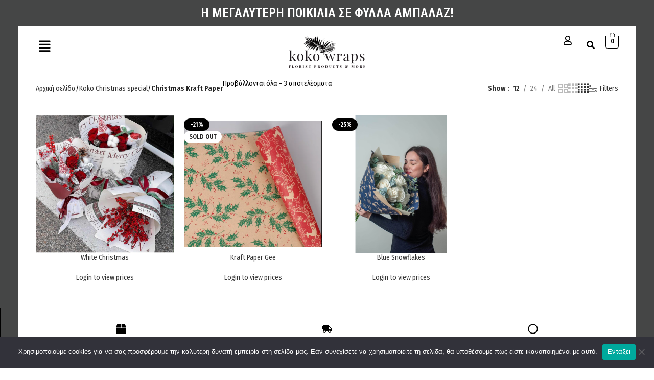

--- FILE ---
content_type: text/html; charset=UTF-8
request_url: https://kokowraps.com/product-category/christmas/christmas-kraft-paper/
body_size: 359924
content:
<!DOCTYPE html>
<html lang="el">
<head>
	<meta charset="UTF-8" />
	<meta name="viewport" content="width=device-width, initial-scale=1" />
	<link rel="profile" href="http://gmpg.org/xfn/11" />
	<link rel="pingback" href="https://kokowraps.com/xmlrpc.php" />
	<title>Christmas Kraft Paper &#8211; Kokowraps</title>
<meta name='robots' content='max-image-preview:large' />
	<style>img:is([sizes="auto" i], [sizes^="auto," i]) { contain-intrinsic-size: 3000px 1500px }</style>
	<link rel='dns-prefetch' href='//www.googletagmanager.com' />
<link rel='dns-prefetch' href='//fonts.googleapis.com' />
<link rel="alternate" type="application/rss+xml" title="Ροή RSS &raquo; Kokowraps" href="https://kokowraps.com/feed/" />
<link rel="alternate" type="application/rss+xml" title="Ροή Σχολίων &raquo; Kokowraps" href="https://kokowraps.com/comments/feed/" />
<link rel="alternate" type="application/rss+xml" title="Ροή για Kokowraps &raquo; Christmas Kraft Paper Κατηγορία" href="https://kokowraps.com/product-category/christmas/christmas-kraft-paper/feed/" />
		<!-- This site uses the Google Analytics by MonsterInsights plugin v9.2.4 - Using Analytics tracking - https://www.monsterinsights.com/ -->
		<!-- Note: MonsterInsights is not currently configured on this site. The site owner needs to authenticate with Google Analytics in the MonsterInsights settings panel. -->
					<!-- No tracking code set -->
				<!-- / Google Analytics by MonsterInsights -->
		<link rel='stylesheet' id='wdp_cart-summary-css' href='https://kokowraps.com/wp-content/plugins/advanced-dynamic-pricing-for-woocommerce/BaseVersion/assets/css/cart-summary.css?ver=4.9.1' type='text/css' media='all' />
<link rel='stylesheet' id='woodmart-style-css' href='https://kokowraps.com/wp-content/themes/woodmart/css/parts/base.min.css?ver=8.0.6' type='text/css' media='all' />
<link rel='stylesheet' id='wd-widget-price-filter-css' href='https://kokowraps.com/wp-content/themes/woodmart/css/parts/woo-widget-price-filter.min.css?ver=8.0.6' type='text/css' media='all' />
<link rel='stylesheet' id='hfe-widgets-style-css' href='https://kokowraps.com/wp-content/plugins/header-footer-elementor/inc/widgets-css/frontend.css?ver=2.0.4' type='text/css' media='all' />
<link rel='stylesheet' id='wp-block-library-css' href='https://kokowraps.com/wp-includes/css/dist/block-library/style.min.css?ver=6.7.1' type='text/css' media='all' />
<style id='safe-svg-svg-icon-style-inline-css' type='text/css'>
.safe-svg-cover{text-align:center}.safe-svg-cover .safe-svg-inside{display:inline-block;max-width:100%}.safe-svg-cover svg{height:100%;max-height:100%;max-width:100%;width:100%}

</style>
<style id='classic-theme-styles-inline-css' type='text/css'>
/*! This file is auto-generated */
.wp-block-button__link{color:#fff;background-color:#32373c;border-radius:9999px;box-shadow:none;text-decoration:none;padding:calc(.667em + 2px) calc(1.333em + 2px);font-size:1.125em}.wp-block-file__button{background:#32373c;color:#fff;text-decoration:none}
</style>
<style id='global-styles-inline-css' type='text/css'>
:root{--wp--preset--aspect-ratio--square: 1;--wp--preset--aspect-ratio--4-3: 4/3;--wp--preset--aspect-ratio--3-4: 3/4;--wp--preset--aspect-ratio--3-2: 3/2;--wp--preset--aspect-ratio--2-3: 2/3;--wp--preset--aspect-ratio--16-9: 16/9;--wp--preset--aspect-ratio--9-16: 9/16;--wp--preset--color--black: #000000;--wp--preset--color--cyan-bluish-gray: #abb8c3;--wp--preset--color--white: #ffffff;--wp--preset--color--pale-pink: #f78da7;--wp--preset--color--vivid-red: #cf2e2e;--wp--preset--color--luminous-vivid-orange: #ff6900;--wp--preset--color--luminous-vivid-amber: #fcb900;--wp--preset--color--light-green-cyan: #7bdcb5;--wp--preset--color--vivid-green-cyan: #00d084;--wp--preset--color--pale-cyan-blue: #8ed1fc;--wp--preset--color--vivid-cyan-blue: #0693e3;--wp--preset--color--vivid-purple: #9b51e0;--wp--preset--gradient--vivid-cyan-blue-to-vivid-purple: linear-gradient(135deg,rgba(6,147,227,1) 0%,rgb(155,81,224) 100%);--wp--preset--gradient--light-green-cyan-to-vivid-green-cyan: linear-gradient(135deg,rgb(122,220,180) 0%,rgb(0,208,130) 100%);--wp--preset--gradient--luminous-vivid-amber-to-luminous-vivid-orange: linear-gradient(135deg,rgba(252,185,0,1) 0%,rgba(255,105,0,1) 100%);--wp--preset--gradient--luminous-vivid-orange-to-vivid-red: linear-gradient(135deg,rgba(255,105,0,1) 0%,rgb(207,46,46) 100%);--wp--preset--gradient--very-light-gray-to-cyan-bluish-gray: linear-gradient(135deg,rgb(238,238,238) 0%,rgb(169,184,195) 100%);--wp--preset--gradient--cool-to-warm-spectrum: linear-gradient(135deg,rgb(74,234,220) 0%,rgb(151,120,209) 20%,rgb(207,42,186) 40%,rgb(238,44,130) 60%,rgb(251,105,98) 80%,rgb(254,248,76) 100%);--wp--preset--gradient--blush-light-purple: linear-gradient(135deg,rgb(255,206,236) 0%,rgb(152,150,240) 100%);--wp--preset--gradient--blush-bordeaux: linear-gradient(135deg,rgb(254,205,165) 0%,rgb(254,45,45) 50%,rgb(107,0,62) 100%);--wp--preset--gradient--luminous-dusk: linear-gradient(135deg,rgb(255,203,112) 0%,rgb(199,81,192) 50%,rgb(65,88,208) 100%);--wp--preset--gradient--pale-ocean: linear-gradient(135deg,rgb(255,245,203) 0%,rgb(182,227,212) 50%,rgb(51,167,181) 100%);--wp--preset--gradient--electric-grass: linear-gradient(135deg,rgb(202,248,128) 0%,rgb(113,206,126) 100%);--wp--preset--gradient--midnight: linear-gradient(135deg,rgb(2,3,129) 0%,rgb(40,116,252) 100%);--wp--preset--font-size--small: 13px;--wp--preset--font-size--medium: 20px;--wp--preset--font-size--large: 36px;--wp--preset--font-size--x-large: 42px;--wp--preset--font-family--inter: "Inter", sans-serif;--wp--preset--font-family--cardo: Cardo;--wp--preset--spacing--20: 0.44rem;--wp--preset--spacing--30: 0.67rem;--wp--preset--spacing--40: 1rem;--wp--preset--spacing--50: 1.5rem;--wp--preset--spacing--60: 2.25rem;--wp--preset--spacing--70: 3.38rem;--wp--preset--spacing--80: 5.06rem;--wp--preset--shadow--natural: 6px 6px 9px rgba(0, 0, 0, 0.2);--wp--preset--shadow--deep: 12px 12px 50px rgba(0, 0, 0, 0.4);--wp--preset--shadow--sharp: 6px 6px 0px rgba(0, 0, 0, 0.2);--wp--preset--shadow--outlined: 6px 6px 0px -3px rgba(255, 255, 255, 1), 6px 6px rgba(0, 0, 0, 1);--wp--preset--shadow--crisp: 6px 6px 0px rgba(0, 0, 0, 1);}:where(.is-layout-flex){gap: 0.5em;}:where(.is-layout-grid){gap: 0.5em;}body .is-layout-flex{display: flex;}.is-layout-flex{flex-wrap: wrap;align-items: center;}.is-layout-flex > :is(*, div){margin: 0;}body .is-layout-grid{display: grid;}.is-layout-grid > :is(*, div){margin: 0;}:where(.wp-block-columns.is-layout-flex){gap: 2em;}:where(.wp-block-columns.is-layout-grid){gap: 2em;}:where(.wp-block-post-template.is-layout-flex){gap: 1.25em;}:where(.wp-block-post-template.is-layout-grid){gap: 1.25em;}.has-black-color{color: var(--wp--preset--color--black) !important;}.has-cyan-bluish-gray-color{color: var(--wp--preset--color--cyan-bluish-gray) !important;}.has-white-color{color: var(--wp--preset--color--white) !important;}.has-pale-pink-color{color: var(--wp--preset--color--pale-pink) !important;}.has-vivid-red-color{color: var(--wp--preset--color--vivid-red) !important;}.has-luminous-vivid-orange-color{color: var(--wp--preset--color--luminous-vivid-orange) !important;}.has-luminous-vivid-amber-color{color: var(--wp--preset--color--luminous-vivid-amber) !important;}.has-light-green-cyan-color{color: var(--wp--preset--color--light-green-cyan) !important;}.has-vivid-green-cyan-color{color: var(--wp--preset--color--vivid-green-cyan) !important;}.has-pale-cyan-blue-color{color: var(--wp--preset--color--pale-cyan-blue) !important;}.has-vivid-cyan-blue-color{color: var(--wp--preset--color--vivid-cyan-blue) !important;}.has-vivid-purple-color{color: var(--wp--preset--color--vivid-purple) !important;}.has-black-background-color{background-color: var(--wp--preset--color--black) !important;}.has-cyan-bluish-gray-background-color{background-color: var(--wp--preset--color--cyan-bluish-gray) !important;}.has-white-background-color{background-color: var(--wp--preset--color--white) !important;}.has-pale-pink-background-color{background-color: var(--wp--preset--color--pale-pink) !important;}.has-vivid-red-background-color{background-color: var(--wp--preset--color--vivid-red) !important;}.has-luminous-vivid-orange-background-color{background-color: var(--wp--preset--color--luminous-vivid-orange) !important;}.has-luminous-vivid-amber-background-color{background-color: var(--wp--preset--color--luminous-vivid-amber) !important;}.has-light-green-cyan-background-color{background-color: var(--wp--preset--color--light-green-cyan) !important;}.has-vivid-green-cyan-background-color{background-color: var(--wp--preset--color--vivid-green-cyan) !important;}.has-pale-cyan-blue-background-color{background-color: var(--wp--preset--color--pale-cyan-blue) !important;}.has-vivid-cyan-blue-background-color{background-color: var(--wp--preset--color--vivid-cyan-blue) !important;}.has-vivid-purple-background-color{background-color: var(--wp--preset--color--vivid-purple) !important;}.has-black-border-color{border-color: var(--wp--preset--color--black) !important;}.has-cyan-bluish-gray-border-color{border-color: var(--wp--preset--color--cyan-bluish-gray) !important;}.has-white-border-color{border-color: var(--wp--preset--color--white) !important;}.has-pale-pink-border-color{border-color: var(--wp--preset--color--pale-pink) !important;}.has-vivid-red-border-color{border-color: var(--wp--preset--color--vivid-red) !important;}.has-luminous-vivid-orange-border-color{border-color: var(--wp--preset--color--luminous-vivid-orange) !important;}.has-luminous-vivid-amber-border-color{border-color: var(--wp--preset--color--luminous-vivid-amber) !important;}.has-light-green-cyan-border-color{border-color: var(--wp--preset--color--light-green-cyan) !important;}.has-vivid-green-cyan-border-color{border-color: var(--wp--preset--color--vivid-green-cyan) !important;}.has-pale-cyan-blue-border-color{border-color: var(--wp--preset--color--pale-cyan-blue) !important;}.has-vivid-cyan-blue-border-color{border-color: var(--wp--preset--color--vivid-cyan-blue) !important;}.has-vivid-purple-border-color{border-color: var(--wp--preset--color--vivid-purple) !important;}.has-vivid-cyan-blue-to-vivid-purple-gradient-background{background: var(--wp--preset--gradient--vivid-cyan-blue-to-vivid-purple) !important;}.has-light-green-cyan-to-vivid-green-cyan-gradient-background{background: var(--wp--preset--gradient--light-green-cyan-to-vivid-green-cyan) !important;}.has-luminous-vivid-amber-to-luminous-vivid-orange-gradient-background{background: var(--wp--preset--gradient--luminous-vivid-amber-to-luminous-vivid-orange) !important;}.has-luminous-vivid-orange-to-vivid-red-gradient-background{background: var(--wp--preset--gradient--luminous-vivid-orange-to-vivid-red) !important;}.has-very-light-gray-to-cyan-bluish-gray-gradient-background{background: var(--wp--preset--gradient--very-light-gray-to-cyan-bluish-gray) !important;}.has-cool-to-warm-spectrum-gradient-background{background: var(--wp--preset--gradient--cool-to-warm-spectrum) !important;}.has-blush-light-purple-gradient-background{background: var(--wp--preset--gradient--blush-light-purple) !important;}.has-blush-bordeaux-gradient-background{background: var(--wp--preset--gradient--blush-bordeaux) !important;}.has-luminous-dusk-gradient-background{background: var(--wp--preset--gradient--luminous-dusk) !important;}.has-pale-ocean-gradient-background{background: var(--wp--preset--gradient--pale-ocean) !important;}.has-electric-grass-gradient-background{background: var(--wp--preset--gradient--electric-grass) !important;}.has-midnight-gradient-background{background: var(--wp--preset--gradient--midnight) !important;}.has-small-font-size{font-size: var(--wp--preset--font-size--small) !important;}.has-medium-font-size{font-size: var(--wp--preset--font-size--medium) !important;}.has-large-font-size{font-size: var(--wp--preset--font-size--large) !important;}.has-x-large-font-size{font-size: var(--wp--preset--font-size--x-large) !important;}
:where(.wp-block-post-template.is-layout-flex){gap: 1.25em;}:where(.wp-block-post-template.is-layout-grid){gap: 1.25em;}
:where(.wp-block-columns.is-layout-flex){gap: 2em;}:where(.wp-block-columns.is-layout-grid){gap: 2em;}
:root :where(.wp-block-pullquote){font-size: 1.5em;line-height: 1.6;}
</style>
<link rel='stylesheet' id='cookie-notice-front-css' href='https://kokowraps.com/wp-content/plugins/cookie-notice/css/front.min.css?ver=2.5.4' type='text/css' media='all' />
<style id='woocommerce-inline-inline-css' type='text/css'>
.woocommerce form .form-row .required { visibility: visible; }
</style>
<link rel='stylesheet' id='select2-css' href='https://kokowraps.com/wp-content/plugins/woocommerce/assets/css/select2.css?ver=9.5.1' type='text/css' media='all' />
<link rel='stylesheet' id='b2bking_main_style-css' href='https://kokowraps.com/wp-content/plugins/b2bking-the-ultimate-woocommerce-b2b-plugin.3.7.1/public/../includes/assets/css/style.css?ver=6.7.1' type='text/css' media='all' />
<link rel='stylesheet' id='dataTables-css' href='https://kokowraps.com/wp-content/plugins/b2bking-the-ultimate-woocommerce-b2b-plugin.3.7.1/public/../includes/assets/lib/dataTables/jquery.dataTables.min.css?ver=6.7.1' type='text/css' media='all' />
<link rel='stylesheet' id='hfe-style-css' href='https://kokowraps.com/wp-content/plugins/header-footer-elementor/assets/css/header-footer-elementor.css?ver=2.0.4' type='text/css' media='all' />
<link rel='stylesheet' id='elementor-frontend-css' href='https://kokowraps.com/wp-content/plugins/elementor/assets/css/frontend.min.css?ver=3.26.0' type='text/css' media='all' />
<link rel='stylesheet' id='elementor-post-8911-css' href='https://kokowraps.com/wp-content/uploads/elementor/css/post-8911.css?ver=1769482715' type='text/css' media='all' />
<link rel='stylesheet' id='elementor-post-8985-css' href='https://kokowraps.com/wp-content/uploads/elementor/css/post-8985.css?ver=1769482715' type='text/css' media='all' />
<link rel='stylesheet' id='hfe-icons-list-css' href='https://kokowraps.com/wp-content/plugins/elementor/assets/css/widget-icon-list.min.css?ver=3.24.3' type='text/css' media='all' />
<link rel='stylesheet' id='hfe-social-icons-css' href='https://kokowraps.com/wp-content/plugins/elementor/assets/css/widget-social-icons.min.css?ver=3.24.0' type='text/css' media='all' />
<link rel='stylesheet' id='hfe-social-share-icons-brands-css' href='https://kokowraps.com/wp-content/plugins/elementor/assets/lib/font-awesome/css/brands.css?ver=5.15.3' type='text/css' media='all' />
<link rel='stylesheet' id='hfe-social-share-icons-fontawesome-css' href='https://kokowraps.com/wp-content/plugins/elementor/assets/lib/font-awesome/css/fontawesome.css?ver=5.15.3' type='text/css' media='all' />
<link rel='stylesheet' id='hfe-nav-menu-icons-css' href='https://kokowraps.com/wp-content/plugins/elementor/assets/lib/font-awesome/css/solid.css?ver=5.15.3' type='text/css' media='all' />
<link rel='stylesheet' id='wd-helpers-wpb-elem-css' href='https://kokowraps.com/wp-content/themes/woodmart/css/parts/helpers-wpb-elem.min.css?ver=8.0.6' type='text/css' media='all' />
<link rel='stylesheet' id='wd-widget-nav-css' href='https://kokowraps.com/wp-content/themes/woodmart/css/parts/widget-nav.min.css?ver=8.0.6' type='text/css' media='all' />
<link rel='stylesheet' id='wd-wpcf7-css' href='https://kokowraps.com/wp-content/themes/woodmart/css/parts/int-wpcf7.min.css?ver=8.0.6' type='text/css' media='all' />
<link rel='stylesheet' id='wd-mc4wp-css' href='https://kokowraps.com/wp-content/themes/woodmart/css/parts/int-mc4wp.min.css?ver=8.0.6' type='text/css' media='all' />
<link rel='stylesheet' id='wd-revolution-slider-css' href='https://kokowraps.com/wp-content/themes/woodmart/css/parts/int-rev-slider.min.css?ver=8.0.6' type='text/css' media='all' />
<link rel='stylesheet' id='wd-elementor-base-css' href='https://kokowraps.com/wp-content/themes/woodmart/css/parts/int-elem-base.min.css?ver=8.0.6' type='text/css' media='all' />
<link rel='stylesheet' id='wd-woocommerce-base-css' href='https://kokowraps.com/wp-content/themes/woodmart/css/parts/woocommerce-base.min.css?ver=8.0.6' type='text/css' media='all' />
<link rel='stylesheet' id='wd-mod-star-rating-css' href='https://kokowraps.com/wp-content/themes/woodmart/css/parts/mod-star-rating.min.css?ver=8.0.6' type='text/css' media='all' />
<link rel='stylesheet' id='wd-woo-el-track-order-css' href='https://kokowraps.com/wp-content/themes/woodmart/css/parts/woo-el-track-order.min.css?ver=8.0.6' type='text/css' media='all' />
<link rel='stylesheet' id='wd-woocommerce-block-notices-css' href='https://kokowraps.com/wp-content/themes/woodmart/css/parts/woo-mod-block-notices.min.css?ver=8.0.6' type='text/css' media='all' />
<link rel='stylesheet' id='wd-widget-active-filters-css' href='https://kokowraps.com/wp-content/themes/woodmart/css/parts/woo-widget-active-filters.min.css?ver=8.0.6' type='text/css' media='all' />
<link rel='stylesheet' id='wd-woo-shop-predefined-css' href='https://kokowraps.com/wp-content/themes/woodmart/css/parts/woo-shop-predefined.min.css?ver=8.0.6' type='text/css' media='all' />
<link rel='stylesheet' id='wd-woo-shop-el-products-per-page-css' href='https://kokowraps.com/wp-content/themes/woodmart/css/parts/woo-shop-el-products-per-page.min.css?ver=8.0.6' type='text/css' media='all' />
<link rel='stylesheet' id='wd-woo-shop-page-title-css' href='https://kokowraps.com/wp-content/themes/woodmart/css/parts/woo-shop-page-title.min.css?ver=8.0.6' type='text/css' media='all' />
<link rel='stylesheet' id='wd-woo-mod-shop-loop-head-css' href='https://kokowraps.com/wp-content/themes/woodmart/css/parts/woo-mod-shop-loop-head.min.css?ver=8.0.6' type='text/css' media='all' />
<link rel='stylesheet' id='wd-woo-shop-el-products-view-css' href='https://kokowraps.com/wp-content/themes/woodmart/css/parts/woo-shop-el-products-view.min.css?ver=8.0.6' type='text/css' media='all' />
<link rel='stylesheet' id='wd-woo-shop-opt-without-title-css' href='https://kokowraps.com/wp-content/themes/woodmart/css/parts/woo-shop-opt-without-title.min.css?ver=8.0.6' type='text/css' media='all' />
<link rel='stylesheet' id='wd-opt-form-underline-css' href='https://kokowraps.com/wp-content/themes/woodmart/css/parts/opt-form-underline.min.css?ver=8.0.6' type='text/css' media='all' />
<link rel='stylesheet' id='wd-wp-blocks-css' href='https://kokowraps.com/wp-content/themes/woodmart/css/parts/wp-blocks.min.css?ver=8.0.6' type='text/css' media='all' />
<link rel='stylesheet' id='child-style-css' href='https://kokowraps.com/wp-content/themes/woodmart-child/style.css?ver=8.0.6' type='text/css' media='all' />
<link rel='stylesheet' id='wd-header-base-css' href='https://kokowraps.com/wp-content/themes/woodmart/css/parts/header-base.min.css?ver=8.0.6' type='text/css' media='all' />
<link rel='stylesheet' id='wd-mod-tools-css' href='https://kokowraps.com/wp-content/themes/woodmart/css/parts/mod-tools.min.css?ver=8.0.6' type='text/css' media='all' />
<link rel='stylesheet' id='wd-header-elements-base-css' href='https://kokowraps.com/wp-content/themes/woodmart/css/parts/header-el-base.min.css?ver=8.0.6' type='text/css' media='all' />
<link rel='stylesheet' id='wd-marquee-css' href='https://kokowraps.com/wp-content/themes/woodmart/css/parts/el-marquee.min.css?ver=8.0.6' type='text/css' media='all' />
<link rel='stylesheet' id='wd-woo-mod-login-form-css' href='https://kokowraps.com/wp-content/themes/woodmart/css/parts/woo-mod-login-form.min.css?ver=8.0.6' type='text/css' media='all' />
<link rel='stylesheet' id='wd-header-my-account-css' href='https://kokowraps.com/wp-content/themes/woodmart/css/parts/header-el-my-account.min.css?ver=8.0.6' type='text/css' media='all' />
<link rel='stylesheet' id='wd-header-search-css' href='https://kokowraps.com/wp-content/themes/woodmart/css/parts/header-el-search.min.css?ver=8.0.6' type='text/css' media='all' />
<link rel='stylesheet' id='wd-header-cart-side-css' href='https://kokowraps.com/wp-content/themes/woodmart/css/parts/header-el-cart-side.min.css?ver=8.0.6' type='text/css' media='all' />
<link rel='stylesheet' id='wd-header-cart-css' href='https://kokowraps.com/wp-content/themes/woodmart/css/parts/header-el-cart.min.css?ver=8.0.6' type='text/css' media='all' />
<link rel='stylesheet' id='wd-widget-shopping-cart-css' href='https://kokowraps.com/wp-content/themes/woodmart/css/parts/woo-widget-shopping-cart.min.css?ver=8.0.6' type='text/css' media='all' />
<link rel='stylesheet' id='wd-widget-product-list-css' href='https://kokowraps.com/wp-content/themes/woodmart/css/parts/woo-widget-product-list.min.css?ver=8.0.6' type='text/css' media='all' />
<link rel='stylesheet' id='wd-header-mobile-nav-dropdown-css' href='https://kokowraps.com/wp-content/themes/woodmart/css/parts/header-el-mobile-nav-dropdown.min.css?ver=8.0.6' type='text/css' media='all' />
<link rel='stylesheet' id='wd-header-my-account-dropdown-css' href='https://kokowraps.com/wp-content/themes/woodmart/css/parts/header-el-my-account-dropdown.min.css?ver=8.0.6' type='text/css' media='all' />
<link rel='stylesheet' id='wd-shop-filter-area-css' href='https://kokowraps.com/wp-content/themes/woodmart/css/parts/woo-shop-el-filters-area.min.css?ver=8.0.6' type='text/css' media='all' />
<link rel='stylesheet' id='wd-woo-shop-el-order-by-css' href='https://kokowraps.com/wp-content/themes/woodmart/css/parts/woo-shop-el-order-by.min.css?ver=8.0.6' type='text/css' media='all' />
<link rel='stylesheet' id='wd-product-loop-css' href='https://kokowraps.com/wp-content/themes/woodmart/css/parts/woo-product-loop.min.css?ver=8.0.6' type='text/css' media='all' />
<link rel='stylesheet' id='wd-product-loop-quick-css' href='https://kokowraps.com/wp-content/themes/woodmart/css/parts/woo-product-loop-quick.min.css?ver=8.0.6' type='text/css' media='all' />
<link rel='stylesheet' id='wd-woo-mod-add-btn-replace-css' href='https://kokowraps.com/wp-content/themes/woodmart/css/parts/woo-mod-add-btn-replace.min.css?ver=8.0.6' type='text/css' media='all' />
<link rel='stylesheet' id='wd-categories-loop-default-css' href='https://kokowraps.com/wp-content/themes/woodmart/css/parts/woo-categories-loop-default-old.min.css?ver=8.0.6' type='text/css' media='all' />
<link rel='stylesheet' id='wd-woo-categories-loop-css' href='https://kokowraps.com/wp-content/themes/woodmart/css/parts/woo-categories-loop.min.css?ver=8.0.6' type='text/css' media='all' />
<link rel='stylesheet' id='wd-categories-loop-css' href='https://kokowraps.com/wp-content/themes/woodmart/css/parts/woo-categories-loop-old.min.css?ver=8.0.6' type='text/css' media='all' />
<link rel='stylesheet' id='wd-woo-opt-stretch-cont-css' href='https://kokowraps.com/wp-content/themes/woodmart/css/parts/woo-opt-stretch-cont.min.css?ver=8.0.6' type='text/css' media='all' />
<link rel='stylesheet' id='wd-sticky-loader-css' href='https://kokowraps.com/wp-content/themes/woodmart/css/parts/mod-sticky-loader.min.css?ver=8.0.6' type='text/css' media='all' />
<link rel='stylesheet' id='wd-woo-mod-product-labels-css' href='https://kokowraps.com/wp-content/themes/woodmart/css/parts/woo-mod-product-labels.min.css?ver=8.0.6' type='text/css' media='all' />
<link rel='stylesheet' id='wd-widget-collapse-css' href='https://kokowraps.com/wp-content/themes/woodmart/css/parts/opt-widget-collapse.min.css?ver=8.0.6' type='text/css' media='all' />
<link rel='stylesheet' id='wd-footer-base-css' href='https://kokowraps.com/wp-content/themes/woodmart/css/parts/footer-base.min.css?ver=8.0.6' type='text/css' media='all' />
<link rel='stylesheet' id='wd-section-title-css' href='https://kokowraps.com/wp-content/themes/woodmart/css/parts/el-section-title.min.css?ver=8.0.6' type='text/css' media='all' />
<link rel='stylesheet' id='wd-text-block-css' href='https://kokowraps.com/wp-content/themes/woodmart/css/parts/el-text-block.min.css?ver=8.0.6' type='text/css' media='all' />
<link rel='stylesheet' id='wd-button-css' href='https://kokowraps.com/wp-content/themes/woodmart/css/parts/el-button.min.css?ver=8.0.6' type='text/css' media='all' />
<link rel='stylesheet' id='wd-accordion-css' href='https://kokowraps.com/wp-content/themes/woodmart/css/parts/el-accordion.min.css?ver=8.0.6' type='text/css' media='all' />
<link rel='stylesheet' id='wd-accordion-elem-wpb-css' href='https://kokowraps.com/wp-content/themes/woodmart/css/parts/el-accordion-wpb-elem.min.css?ver=8.0.6' type='text/css' media='all' />
<link rel='stylesheet' id='wd-header-search-fullscreen-css' href='https://kokowraps.com/wp-content/themes/woodmart/css/parts/header-el-search-fullscreen-general.min.css?ver=8.0.6' type='text/css' media='all' />
<link rel='stylesheet' id='wd-header-search-fullscreen-1-css' href='https://kokowraps.com/wp-content/themes/woodmart/css/parts/header-el-search-fullscreen-1.min.css?ver=8.0.6' type='text/css' media='all' />
<link rel='stylesheet' id='wd-wd-search-form-css' href='https://kokowraps.com/wp-content/themes/woodmart/css/parts/wd-search-form.min.css?ver=8.0.6' type='text/css' media='all' />
<link rel='stylesheet' id='xts-style-theme_settings_default-css' href='https://kokowraps.com/wp-content/uploads/2025/01/xts-theme_settings_default-1737705916.css?ver=8.0.6' type='text/css' media='all' />
<link rel='stylesheet' id='xts-google-fonts-css' href='https://fonts.googleapis.com/css?family=Fira+Sans+Condensed%3A400%2C600%7CJosefin+Sans%3A400%2C600&#038;ver=8.0.6' type='text/css' media='all' />
<link rel='stylesheet' id='google-fonts-1-css' href='https://fonts.googleapis.com/css?family=Roboto%3A100%2C100italic%2C200%2C200italic%2C300%2C300italic%2C400%2C400italic%2C500%2C500italic%2C600%2C600italic%2C700%2C700italic%2C800%2C800italic%2C900%2C900italic%7CRoboto+Slab%3A100%2C100italic%2C200%2C200italic%2C300%2C300italic%2C400%2C400italic%2C500%2C500italic%2C600%2C600italic%2C700%2C700italic%2C800%2C800italic%2C900%2C900italic%7CRoboto+Condensed%3A100%2C100italic%2C200%2C200italic%2C300%2C300italic%2C400%2C400italic%2C500%2C500italic%2C600%2C600italic%2C700%2C700italic%2C800%2C800italic%2C900%2C900italic%7CRoboto+Serif%3A100%2C100italic%2C200%2C200italic%2C300%2C300italic%2C400%2C400italic%2C500%2C500italic%2C600%2C600italic%2C700%2C700italic%2C800%2C800italic%2C900%2C900italic&#038;display=swap&#038;subset=greek&#038;ver=6.7.1' type='text/css' media='all' />
<link rel='stylesheet' id='wdp_pricing-table-css' href='https://kokowraps.com/wp-content/plugins/advanced-dynamic-pricing-for-woocommerce/BaseVersion/assets/css/pricing-table.css?ver=4.9.1' type='text/css' media='all' />
<link rel='stylesheet' id='wdp_deals-table-css' href='https://kokowraps.com/wp-content/plugins/advanced-dynamic-pricing-for-woocommerce/BaseVersion/assets/css/deals-table.css?ver=4.9.1' type='text/css' media='all' />
<link rel="preconnect" href="https://fonts.gstatic.com/" crossorigin><script type="text/javascript" src="https://kokowraps.com/wp-includes/js/dist/hooks.min.js?ver=4d63a3d491d11ffd8ac6" id="wp-hooks-js"></script>
<script type="text/javascript" src="https://kokowraps.com/wp-includes/js/dist/i18n.min.js?ver=5e580eb46a90c2b997e6" id="wp-i18n-js"></script>
<script type="text/javascript" id="wp-i18n-js-after">
/* <![CDATA[ */
wp.i18n.setLocaleData( { 'text direction\u0004ltr': [ 'ltr' ] } );
/* ]]> */
</script>
<script type="text/javascript" id="cookie-notice-front-js-before">
/* <![CDATA[ */
var cnArgs = {"ajaxUrl":"https:\/\/kokowraps.com\/wp-admin\/admin-ajax.php","nonce":"65b1b8f1a3","hideEffect":"fade","position":"bottom","onScroll":false,"onScrollOffset":100,"onClick":false,"cookieName":"cookie_notice_accepted","cookieTime":2592000,"cookieTimeRejected":2592000,"globalCookie":false,"redirection":false,"cache":false,"revokeCookies":false,"revokeCookiesOpt":"automatic"};
/* ]]> */
</script>
<script type="text/javascript" src="https://kokowraps.com/wp-content/plugins/cookie-notice/js/front.min.js?ver=2.5.4" id="cookie-notice-front-js"></script>
<script type="text/javascript" src="https://kokowraps.com/wp-includes/js/jquery/jquery.min.js?ver=3.7.1" id="jquery-core-js"></script>
<script type="text/javascript" src="https://kokowraps.com/wp-includes/js/jquery/jquery-migrate.min.js?ver=3.4.1" id="jquery-migrate-js"></script>
<script type="text/javascript" id="jquery-js-after">
/* <![CDATA[ */
!function($){"use strict";$(document).ready(function(){$(this).scrollTop()>100&&$(".hfe-scroll-to-top-wrap").removeClass("hfe-scroll-to-top-hide"),$(window).scroll(function(){$(this).scrollTop()<100?$(".hfe-scroll-to-top-wrap").fadeOut(300):$(".hfe-scroll-to-top-wrap").fadeIn(300)}),$(".hfe-scroll-to-top-wrap").on("click",function(){$("html, body").animate({scrollTop:0},300);return!1})})}(jQuery);
/* ]]> */
</script>
<script type="text/javascript" src="https://kokowraps.com/wp-content/plugins/woocommerce/assets/js/jquery-blockui/jquery.blockUI.min.js?ver=2.7.0-wc.9.5.1" id="jquery-blockui-js" defer="defer" data-wp-strategy="defer"></script>
<script type="text/javascript" id="wc-add-to-cart-js-extra">
/* <![CDATA[ */
var wc_add_to_cart_params = {"ajax_url":"\/wp-admin\/admin-ajax.php","wc_ajax_url":"\/?wc-ajax=%%endpoint%%","i18n_view_cart":"\u039a\u03b1\u03bb\u03ac\u03b8\u03b9","cart_url":"https:\/\/kokowraps.com\/shop\/cart\/","is_cart":"","cart_redirect_after_add":"no"};
/* ]]> */
</script>
<script type="text/javascript" src="https://kokowraps.com/wp-content/plugins/woocommerce/assets/js/frontend/add-to-cart.min.js?ver=9.5.1" id="wc-add-to-cart-js" defer="defer" data-wp-strategy="defer"></script>
<script type="text/javascript" src="https://kokowraps.com/wp-content/plugins/woocommerce/assets/js/js-cookie/js.cookie.min.js?ver=2.1.4-wc.9.5.1" id="js-cookie-js" defer="defer" data-wp-strategy="defer"></script>
<script type="text/javascript" id="woocommerce-js-extra">
/* <![CDATA[ */
var woocommerce_params = {"ajax_url":"\/wp-admin\/admin-ajax.php","wc_ajax_url":"\/?wc-ajax=%%endpoint%%"};
/* ]]> */
</script>
<script type="text/javascript" src="https://kokowraps.com/wp-content/plugins/woocommerce/assets/js/frontend/woocommerce.min.js?ver=9.5.1" id="woocommerce-js" defer="defer" data-wp-strategy="defer"></script>
<script type="text/javascript" src="https://kokowraps.com/wp-content/plugins/woocommerce/assets/js/selectWoo/selectWoo.full.min.js?ver=1.0.9-wc.9.5.1" id="selectWoo-js" defer="defer" data-wp-strategy="defer"></script>
<script type="text/javascript" id="wc-country-select-js-extra">
/* <![CDATA[ */
var wc_country_select_params = {"countries":"{\"AF\":[],\"AL\":{\"AL-01\":\"\\u039c\\u03c0\\u03b5\\u03c1\\u03ac\\u03c4\",\"AL-09\":\"Dib\\u00ebr\",\"AL-02\":\"Durr\\u00ebs\",\"AL-03\":\"\\u0395\\u03bb\\u03bc\\u03c0\\u03b1\\u03c3\\u03ac\\u03bd\",\"AL-04\":\"Fier\",\"AL-05\":\"Gjirokast\\u00ebr\",\"AL-06\":\"Kor\\u00e7\\u00eb\",\"AL-07\":\"Kuk\\u00ebs\",\"AL-08\":\"Lezh\\u00eb\",\"AL-10\":\"Shkod\\u00ebr\",\"AL-11\":\"Tirana\",\"AL-12\":\"Vlor\\u00eb\"},\"AO\":{\"BGO\":\"Bengo\",\"BLU\":\"Benguela\",\"BIE\":\"Bi\\u00e9\",\"CAB\":\"Cabinda\",\"CNN\":\"Cunene\",\"HUA\":\"Huambo\",\"HUI\":\"\\u03a7\\u03bf\\u03cd\\u03bc\\u03bb\\u03b1\",\"CCU\":\"Kuando Kubango\",\"CNO\":\"Kwanza-Norte\",\"CUS\":\"Kwanza-Sul\",\"LUA\":\"Luanda\",\"LNO\":\"Lunda-Norte\",\"LSU\":\"Lunda-Sul\",\"MAL\":\"Malanje\",\"MOX\":\"Moxico\",\"NAM\":\"\\u039d\\u03b1\\u03bc\\u03af\\u03bc\\u03c0\",\"UIG\":\"\\u039f\\u03cd\\u03b9\\u03b3\\u03ba\\u03b5\",\"ZAI\":\"\\u0396\\u03b1\\u0390\\u03c1\"},\"AR\":{\"C\":\"Ciudad Aut\\u00f3noma de Buenos Aires\",\"B\":\"Buenos Aires\",\"K\":\"Catamarca\",\"H\":\"Chaco\",\"U\":\"Chubut\",\"X\":\"C\\u00f3rdoba\",\"W\":\"Corrientes\",\"E\":\"Entre R\\u00edos\",\"P\":\"Formosa\",\"Y\":\"Jujuy\",\"L\":\"La Pampa\",\"F\":\"La Rioja\",\"M\":\"Mendoza\",\"N\":\"Misiones\",\"Q\":\"Neuqu\\u00e9n\",\"R\":\"R\\u00edo Negro\",\"A\":\"Salta\",\"J\":\"San Juan\",\"D\":\"San Luis\",\"Z\":\"Santa Cruz\",\"S\":\"Santa Fe\",\"G\":\"Santiago del Estero\",\"V\":\"Tierra del Fuego\",\"T\":\"Tucum\\u00e1n\"},\"AT\":[],\"AU\":{\"ACT\":\"Australian Capital Territory\",\"NSW\":\"New South Wales\",\"NT\":\"Northern Territory\",\"QLD\":\"Queensland\",\"SA\":\"South Australia\",\"TAS\":\"Tasmania\",\"VIC\":\"Victoria\",\"WA\":\"Western Australia\"},\"AX\":[],\"BD\":{\"BD-05\":\"Bagerhat\",\"BD-01\":\"Bandarban\",\"BD-02\":\"Barguna\",\"BD-06\":\"Barishal\",\"BD-07\":\"Bhola\",\"BD-03\":\"Bogura\",\"BD-04\":\"Brahmanbaria\",\"BD-09\":\"Chandpur\",\"BD-10\":\"Chattogram\",\"BD-12\":\"Chuadanga\",\"BD-11\":\"Cox's Bazar\",\"BD-08\":\"Cumilla\",\"BD-13\":\"Dhaka\",\"BD-14\":\"Dinajpur\",\"BD-15\":\"Faridpur \",\"BD-16\":\"Feni\",\"BD-19\":\"Gaibandha\",\"BD-18\":\"Gazipur\",\"BD-17\":\"Gopalganj\",\"BD-20\":\"Habiganj\",\"BD-21\":\"Jamalpur\",\"BD-22\":\"Jashore\",\"BD-25\":\"Jhalokati\",\"BD-23\":\"Jhenaidah\",\"BD-24\":\"Joypurhat\",\"BD-29\":\"Khagrachhari\",\"BD-27\":\"Khulna\",\"BD-26\":\"Kishoreganj\",\"BD-28\":\"Kurigram\",\"BD-30\":\"Kushtia\",\"BD-31\":\"Lakshmipur\",\"BD-32\":\"Lalmonirhat\",\"BD-36\":\"Madaripur\",\"BD-37\":\"Magura\",\"BD-33\":\"Manikganj \",\"BD-39\":\"Meherpur\",\"BD-38\":\"Moulvibazar\",\"BD-35\":\"Munshiganj\",\"BD-34\":\"Mymensingh\",\"BD-48\":\"Naogaon\",\"BD-43\":\"Narail\",\"BD-40\":\"Narayanganj\",\"BD-42\":\"Narsingdi\",\"BD-44\":\"Natore\",\"BD-45\":\"Nawabganj\",\"BD-41\":\"Netrakona\",\"BD-46\":\"Nilphamari\",\"BD-47\":\"Noakhali\",\"BD-49\":\"Pabna\",\"BD-52\":\"Panchagarh\",\"BD-51\":\"Patuakhali\",\"BD-50\":\"Pirojpur\",\"BD-53\":\"Rajbari\",\"BD-54\":\"Rajshahi\",\"BD-56\":\"Rangamati\",\"BD-55\":\"Rangpur\",\"BD-58\":\"Satkhira\",\"BD-62\":\"Shariatpur\",\"BD-57\":\"Sherpur\",\"BD-59\":\"Sirajganj\",\"BD-61\":\"Sunamganj\",\"BD-60\":\"Sylhet\",\"BD-63\":\"Tangail\",\"BD-64\":\"Thakurgaon\"},\"BE\":[],\"BG\":{\"BG-01\":\"Blagoevgrad\",\"BG-02\":\"Burgas\",\"BG-08\":\"Dobrich\",\"BG-07\":\"Gabrovo\",\"BG-26\":\"Haskovo\",\"BG-09\":\"Kardzhali\",\"BG-10\":\"Kyustendil\",\"BG-11\":\"Lovech\",\"BG-12\":\"Montana\",\"BG-13\":\"Pazardzhik\",\"BG-14\":\"Pernik\",\"BG-15\":\"Pleven\",\"BG-16\":\"Plovdiv\",\"BG-17\":\"Razgrad\",\"BG-18\":\"Ruse\",\"BG-27\":\"Shumen\",\"BG-19\":\"Silistra\",\"BG-20\":\"Sliven\",\"BG-21\":\"Smolyan\",\"BG-23\":\"Sofia District\",\"BG-22\":\"\\u03a3\\u03cc\\u03c6\\u03b9\\u03b1\",\"BG-24\":\"Stara Zagora\",\"BG-25\":\"Targovishte\",\"BG-03\":\"\\u0392\\u03ac\\u03c1\\u03bd\\u03b1\",\"BG-04\":\"Veliko Tarnovo\",\"BG-05\":\"Vidin\",\"BG-06\":\"Vratsa\",\"BG-28\":\"Yambol\"},\"BH\":[],\"BI\":[],\"BJ\":{\"AL\":\"Alibori\",\"AK\":\"Atakora\",\"AQ\":\"Atlantique\",\"BO\":\"Borgou\",\"CO\":\"Collines\",\"KO\":\"Kouffo\",\"DO\":\"Donga\",\"LI\":\"Littoral\",\"MO\":\"Mono\",\"OU\":\"Ou\\u00e9m\\u00e9\",\"PL\":\"Plateau\",\"ZO\":\"Zou\"},\"BO\":{\"BO-B\":\"Beni\",\"BO-H\":\"Chuquisaca\",\"BO-C\":\"Cochabamba\",\"BO-L\":\"La Paz\",\"BO-O\":\"Oruro\",\"BO-N\":\"Pando\",\"BO-P\":\"Potos\\u00ed\",\"BO-S\":\"Santa Cruz\",\"BO-T\":\"Tarija\"},\"BR\":{\"AC\":\"Acre\",\"AL\":\"Alagoas\",\"AP\":\"Amap\\u00e1\",\"AM\":\"Amazonas\",\"BA\":\"Bahia\",\"CE\":\"Cear\\u00e1\",\"DF\":\"Distrito Federal\",\"ES\":\"Esp\\u00edrito Santo\",\"GO\":\"Goi\\u00e1s\",\"MA\":\"Maranh\\u00e3o\",\"MT\":\"Mato Grosso\",\"MS\":\"Mato Grosso do Sul\",\"MG\":\"Minas Gerais\",\"PA\":\"Par\\u00e1\",\"PB\":\"Para\\u00edba\",\"PR\":\"Paran\\u00e1\",\"PE\":\"Pernambuco\",\"PI\":\"Piau\\u00ed\",\"RJ\":\"Rio de Janeiro\",\"RN\":\"Rio Grande do Norte\",\"RS\":\"Rio Grande do Sul\",\"RO\":\"Rond\\u00f4nia\",\"RR\":\"Roraima\",\"SC\":\"Santa Catarina\",\"SP\":\"S\\u00e3o Paulo\",\"SE\":\"Sergipe\",\"TO\":\"Tocantins\"},\"CA\":{\"AB\":\"Alberta\",\"BC\":\"British Columbia\",\"MB\":\"Manitoba\",\"NB\":\"New Brunswick\",\"NL\":\"Newfoundland and Labrador\",\"NT\":\"Northwest Territories\",\"NS\":\"Nova Scotia\",\"NU\":\"Nunavut\",\"ON\":\"Ontario\",\"PE\":\"Prince Edward Island\",\"QC\":\"Quebec\",\"SK\":\"Saskatchewan\",\"YT\":\"Yukon Territory\"},\"CH\":{\"AG\":\"\\u039a\\u03b1\\u03bd\\u03c4\\u03cc\\u03bd\\u03b9 \\u03c4\\u03bf\\u03c5 \\u0391\\u03b1\\u03c1\\u03b3\\u03ba\\u03ac\\u03bf\\u03c5\",\"AR\":\"\\u039a\\u03b1\\u03bd\\u03c4\\u03cc\\u03bd\\u03b9 \\u03c4\\u03bf\\u03c5 \\u0386\\u03c0\\u03b5\\u03bd\\u03b6\\u03b5\\u03bb \\u0391\\u03bf\\u03c5\\u03c3\\u03b5\\u03c1\\u03c7\\u03cc\\u03bd\\u03c4\\u03b5\\u03bd\",\"AI\":\"\\u039a\\u03b1\\u03bd\\u03c4\\u03cc\\u03bd\\u03b9 \\u03c4\\u03bf\\u03c5 \\u0386\\u03c0\\u03b5\\u03bd\\u03b6\\u03b5\\u03bb \\u0399\\u03bd\\u03b5\\u03c1\\u03c7\\u03cc\\u03bd\\u03c4\\u03b5\\u03bd\",\"BL\":\"\\u039a\\u03b1\\u03bd\\u03c4\\u03cc\\u03bd\\u03b9 \\u03c4\\u03b7\\u03c2 \\u039c\\u03c0\\u03ac\\u03b6\\u03b5\\u03bb-\\u039b\\u03ac\\u03bd\\u03c4\\u03c3\\u03b1\\u03c6\\u03c4\",\"BS\":\"\\u039a\\u03b1\\u03bd\\u03c4\\u03cc\\u03bd\\u03b9 \\u03c4\\u03b7\\u03c2 \\u039c\\u03c0\\u03ac\\u03b6\\u03b5\\u03bb-\\u03a3\\u03c4\\u03b1\\u03c4\",\"BE\":\"\\u0392\\u03ad\\u03c1\\u03bd\\u03b7\",\"FR\":\"\\u03a6\\u03c1\\u03b9\\u03bc\\u03c0\\u03bf\\u03cd\\u03c1\",\"GE\":\"\\u0393\\u03b5\\u03bd\\u03b5\\u03cd\\u03b7\",\"GL\":\"\\u0393\\u03ba\\u03bb\\u03ac\\u03c1\\u03bf\\u03c5\\u03c2\",\"GR\":\"Graub\\u00fcnden\",\"JU\":\"\\u03a4\\u03b6\\u03bf\\u03cd\\u03c1\\u03b1\",\"LU\":\"\\u039b\\u03bf\\u03c5\\u03ba\\u03ad\\u03c1\\u03bd\\u03b7\",\"NE\":\"Neuch\\u00e2tel\",\"NW\":\"Nidwalden\",\"OW\":\"Obwalden\",\"SH\":\"Schaffhausen\",\"SZ\":\"Schwyz\",\"SO\":\"Solothurn\",\"SG\":\"St. Gallen\",\"TG\":\"Thurgau\",\"TI\":\"Ticino\",\"UR\":\"Uri\",\"VS\":\"Valais\",\"VD\":\"Vaud\",\"ZG\":\"Zug\",\"ZH\":\"Z\\u00fcrich\"},\"CL\":{\"CL-AI\":\"Ais\\u00e9n del General Carlos Iba\\u00f1ez del Campo\",\"CL-AN\":\"Antofagasta\",\"CL-AP\":\"Arica y Parinacota\",\"CL-AR\":\"La Araucan\\u00eda\",\"CL-AT\":\"Atacama\",\"CL-BI\":\"Biob\\u00edo\",\"CL-CO\":\"Coquimbo\",\"CL-LI\":\"Libertador General Bernardo O'Higgins\",\"CL-LL\":\"Los Lagos\",\"CL-LR\":\"Los R\\u00edos\",\"CL-MA\":\"Magallanes\",\"CL-ML\":\"Maule\",\"CL-NB\":\"\\u00d1uble\",\"CL-RM\":\"Regi\\u00f3n Metropolitana de Santiago\",\"CL-TA\":\"Tarapac\\u00e1\",\"CL-VS\":\"Valpara\\u00edso\"},\"CN\":{\"CN1\":\"Yunnan \\\/ \\u4e91\\u5357\",\"CN2\":\"Beijing \\\/ \\u5317\\u4eac\",\"CN3\":\"Tianjin \\\/ \\u5929\\u6d25\",\"CN4\":\"Hebei \\\/ \\u6cb3\\u5317\",\"CN5\":\"Shanxi \\\/ \\u5c71\\u897f\",\"CN6\":\"Inner Mongolia \\\/ \\u5167\\u8499\\u53e4\",\"CN7\":\"Liaoning \\\/ \\u8fbd\\u5b81\",\"CN8\":\"Jilin \\\/ \\u5409\\u6797\",\"CN9\":\"Heilongjiang \\\/ \\u9ed1\\u9f99\\u6c5f\",\"CN10\":\"Shanghai \\\/ \\u4e0a\\u6d77\",\"CN11\":\"Jiangsu \\\/ \\u6c5f\\u82cf\",\"CN12\":\"Zhejiang \\\/ \\u6d59\\u6c5f\",\"CN13\":\"Anhui \\\/ \\u5b89\\u5fbd\",\"CN14\":\"Fujian \\\/ \\u798f\\u5efa\",\"CN15\":\"Jiangxi \\\/ \\u6c5f\\u897f\",\"CN16\":\"Shandong \\\/ \\u5c71\\u4e1c\",\"CN17\":\"Henan \\\/ \\u6cb3\\u5357\",\"CN18\":\"Hubei \\\/ \\u6e56\\u5317\",\"CN19\":\"Hunan \\\/ \\u6e56\\u5357\",\"CN20\":\"Guangdong \\\/ \\u5e7f\\u4e1c\",\"CN21\":\"Guangxi Zhuang \\\/ \\u5e7f\\u897f\\u58ee\\u65cf\",\"CN22\":\"Hainan \\\/ \\u6d77\\u5357\",\"CN23\":\"Chongqing \\\/ \\u91cd\\u5e86\",\"CN24\":\"Sichuan \\\/ \\u56db\\u5ddd\",\"CN25\":\"Guizhou \\\/ \\u8d35\\u5dde\",\"CN26\":\"Shaanxi \\\/ \\u9655\\u897f\",\"CN27\":\"Gansu \\\/ \\u7518\\u8083\",\"CN28\":\"Qinghai \\\/ \\u9752\\u6d77\",\"CN29\":\"Ningxia Hui \\\/ \\u5b81\\u590f\",\"CN30\":\"Macao \\\/ \\u6fb3\\u95e8\",\"CN31\":\"Tibet \\\/ \\u897f\\u85cf\",\"CN32\":\"Xinjiang \\\/ \\u65b0\\u7586\"},\"CO\":{\"CO-AMA\":\"Amazonas\",\"CO-ANT\":\"Antioquia\",\"CO-ARA\":\"Arauca\",\"CO-ATL\":\"Atl\\u00e1ntico\",\"CO-BOL\":\"Bol\\u00edvar\",\"CO-BOY\":\"Boyac\\u00e1\",\"CO-CAL\":\"Caldas\",\"CO-CAQ\":\"Caquet\\u00e1\",\"CO-CAS\":\"Casanare\",\"CO-CAU\":\"Cauca\",\"CO-CES\":\"Cesar\",\"CO-CHO\":\"Choc\\u00f3\",\"CO-COR\":\"C\\u00f3rdoba\",\"CO-CUN\":\"Cundinamarca\",\"CO-DC\":\"Capital District\",\"CO-GUA\":\"Guain\\u00eda\",\"CO-GUV\":\"Guaviare\",\"CO-HUI\":\"Huila\",\"CO-LAG\":\"La Guajira\",\"CO-MAG\":\"Magdalena\",\"CO-MET\":\"Meta\",\"CO-NAR\":\"Nari\\u00f1o\",\"CO-NSA\":\"Norte de Santander\",\"CO-PUT\":\"Putumayo\",\"CO-QUI\":\"Quind\\u00edo\",\"CO-RIS\":\"Risaralda\",\"CO-SAN\":\"Santander\",\"CO-SAP\":\"San Andr\\u00e9s & Providencia\",\"CO-SUC\":\"Sucre\",\"CO-TOL\":\"Tolima\",\"CO-VAC\":\"Valle del Cauca\",\"CO-VAU\":\"Vaup\\u00e9s\",\"CO-VID\":\"Vichada\"},\"CR\":{\"CR-A\":\"Alajuela\",\"CR-C\":\"Cartago\",\"CR-G\":\"Guanacaste\",\"CR-H\":\"Heredia\",\"CR-L\":\"Lim\\u00f3n\",\"CR-P\":\"Puntarenas\",\"CR-SJ\":\"San Jos\\u00e9\"},\"CZ\":[],\"DE\":{\"BW\":\"Baden-W\\u00fcrttemberg\",\"BY\":\"Bayern\",\"BE\":\"Berlin\",\"BB\":\"Brandenburg\",\"HB\":\"Bremen\",\"HH\":\"Hamburg\",\"HE\":\"Hessen\",\"MV\":\"Mecklenburg-Vorpommern\",\"NI\":\"Niedersachsen\",\"NW\":\"Nordrhein-Westfalen\",\"RP\":\"Rheinland-Pfalz\",\"SL\":\"Saarland\",\"SN\":\"Sachsen\",\"ST\":\"Sachsen-Anhalt\",\"SH\":\"Schleswig-Holstein\",\"TH\":\"Th\\u00fcringen\"},\"DK\":[],\"DO\":{\"DO-01\":\"Distrito Nacional\",\"DO-02\":\"Azua\",\"DO-03\":\"Baoruco\",\"DO-04\":\"Barahona\",\"DO-33\":\"Cibao Nordeste\",\"DO-34\":\"Cibao Noroeste\",\"DO-35\":\"Cibao Norte\",\"DO-36\":\"Cibao Sur\",\"DO-05\":\"Dajab\\u00f3n\",\"DO-06\":\"Duarte\",\"DO-08\":\"El Seibo\",\"DO-37\":\"El Valle\",\"DO-07\":\"El\\u00edas Pi\\u00f1a\",\"DO-38\":\"Enriquillo\",\"DO-09\":\"Espaillat\",\"DO-30\":\"Hato Mayor\",\"DO-19\":\"Hermanas Mirabal\",\"DO-39\":\"Hig\\u00fcamo\",\"DO-10\":\"Independencia\",\"DO-11\":\"La Altagracia\",\"DO-12\":\"La Romana\",\"DO-13\":\"La Vega\",\"DO-14\":\"Mar\\u00eda Trinidad S\\u00e1nchez\",\"DO-28\":\"Monse\\u00f1or Nouel\",\"DO-15\":\"Monte Cristi\",\"DO-29\":\"Monte Plata\",\"DO-40\":\"Ozama\",\"DO-16\":\"Pedernales\",\"DO-17\":\"Peravia\",\"DO-18\":\"Puerto Plata\",\"DO-20\":\"Saman\\u00e1\",\"DO-21\":\"San Crist\\u00f3bal\",\"DO-31\":\"San Jos\\u00e9 de Ocoa\",\"DO-22\":\"San Juan\",\"DO-23\":\"San Pedro de Macor\\u00eds\",\"DO-24\":\"S\\u00e1nchez Ram\\u00edrez\",\"DO-25\":\"Santiago\",\"DO-26\":\"Santiago Rodr\\u00edguez\",\"DO-32\":\"Santo Domingo\",\"DO-41\":\"Valdesia\",\"DO-27\":\"Valverde\",\"DO-42\":\"Yuma\"},\"DZ\":{\"DZ-01\":\"Adrar\",\"DZ-02\":\"Chlef\",\"DZ-03\":\"Laghouat\",\"DZ-04\":\"Oum El Bouaghi\",\"DZ-05\":\"Batna\",\"DZ-06\":\"B\\u00e9ja\\u00efa\",\"DZ-07\":\"\\u039c\\u03c0\\u03af\\u03c3\\u03ba\\u03c1\\u03b1\",\"DZ-08\":\"B\\u00e9char\",\"DZ-09\":\"Blida\",\"DZ-10\":\"Bouira\",\"DZ-11\":\"Tamanghasset\",\"DZ-12\":\"T\\u00e9bessa\",\"DZ-13\":\"Tlemcen\",\"DZ-14\":\"Tiaret\",\"DZ-15\":\"Tizi Ouzou\",\"DZ-16\":\"Algiers\",\"DZ-17\":\"Djelfa\",\"DZ-18\":\"Jijel\",\"DZ-19\":\"S\\u00e9tif\",\"DZ-20\":\"Sa\\u00efda\",\"DZ-21\":\"Skikda\",\"DZ-22\":\"Sidi Bel Abb\\u00e8s\",\"DZ-23\":\"Annaba\",\"DZ-24\":\"Guelma\",\"DZ-25\":\"Constantine\",\"DZ-26\":\"M\\u00e9d\\u00e9a\",\"DZ-27\":\"Mostaganem\",\"DZ-28\":\"M\\u2019Sila\",\"DZ-29\":\"Mascara\",\"DZ-30\":\"Ouargla\",\"DZ-31\":\"Oran\",\"DZ-32\":\"El Bayadh\",\"DZ-33\":\"Illizi\",\"DZ-34\":\"Bordj Bou Arr\\u00e9ridj\",\"DZ-35\":\"Boumerd\\u00e8s\",\"DZ-36\":\"El Tarf\",\"DZ-37\":\"Tindouf\",\"DZ-38\":\"Tissemsilt\",\"DZ-39\":\"El Oued\",\"DZ-40\":\"Khenchela\",\"DZ-41\":\"Souk Ahras\",\"DZ-42\":\"\\u03a4\\u03b9\\u03c0\\u03ac\\u03c3\\u03b1\",\"DZ-43\":\"Mila\",\"DZ-44\":\"A\\u00efn Defla\",\"DZ-45\":\"Naama\",\"DZ-46\":\"A\\u00efn T\\u00e9mouchent\",\"DZ-47\":\"Gharda\\u00efa\",\"DZ-48\":\"Relizane\"},\"EE\":[],\"EC\":{\"EC-A\":\"Azuay\",\"EC-B\":\"Bol\\u00edvar\",\"EC-F\":\"Ca\\u00f1ar\",\"EC-C\":\"Carchi\",\"EC-H\":\"Chimborazo\",\"EC-X\":\"Cotopaxi\",\"EC-O\":\"El Oro\",\"EC-E\":\"Esmeraldas\",\"EC-W\":\"Gal\\u00e1pagos\",\"EC-G\":\"Guayas\",\"EC-I\":\"Imbabura\",\"EC-L\":\"\\u039b\\u03cc\\u03c7\\u03b1\",\"EC-R\":\"Los R\\u00edos\",\"EC-M\":\"Manab\\u00ed\",\"EC-S\":\"Morona-Santiago\",\"EC-N\":\"\\u039d\\u03ac\\u03c0\\u03bf\",\"EC-D\":\"Orellana\",\"EC-Y\":\"Pastaza\",\"EC-P\":\"Pichincha\",\"EC-SE\":\"Santa Elena\",\"EC-SD\":\"Santo Domingo de los Ts\\u00e1chilas\",\"EC-U\":\"Sucumb\\u00edos\",\"EC-T\":\"Tungurahua\",\"EC-Z\":\"Zamora-Chinchipe\"},\"EG\":{\"EGALX\":\"Alexandria\",\"EGASN\":\"Aswan\",\"EGAST\":\"Asyut\",\"EGBA\":\"Red Sea\",\"EGBH\":\"Beheira\",\"EGBNS\":\"Beni Suef\",\"EGC\":\"Cairo\",\"EGDK\":\"Dakahlia\",\"EGDT\":\"Damietta\",\"EGFYM\":\"Faiyum\",\"EGGH\":\"Gharbia\",\"EGGZ\":\"Giza\",\"EGIS\":\"Ismailia\",\"EGJS\":\"South Sinai\",\"EGKB\":\"Qalyubia\",\"EGKFS\":\"Kafr el-Sheikh\",\"EGKN\":\"Qena\",\"EGLX\":\"Luxor\",\"EGMN\":\"Minya\",\"EGMNF\":\"Monufia\",\"EGMT\":\"Matrouh\",\"EGPTS\":\"Port Said\",\"EGSHG\":\"Sohag\",\"EGSHR\":\"Al Sharqia\",\"EGSIN\":\"North Sinai\",\"EGSUZ\":\"\\u03a3\\u03bf\\u03c5\\u03ad\\u03b6\",\"EGWAD\":\"New Valley\"},\"ES\":{\"C\":\"A Coru\\u00f1a\",\"VI\":\"Araba\\\/\\u00c1lava\",\"AB\":\"Albacete\",\"A\":\"Alicante\",\"AL\":\"Almer\\u00eda\",\"O\":\"Asturias\",\"AV\":\"\\u00c1vila\",\"BA\":\"Badajoz\",\"PM\":\"Baleares\",\"B\":\"Barcelona\",\"BU\":\"Burgos\",\"CC\":\"C\\u00e1ceres\",\"CA\":\"C\\u00e1diz\",\"S\":\"Cantabria\",\"CS\":\"Castell\\u00f3n\",\"CE\":\"Ceuta\",\"CR\":\"Ciudad Real\",\"CO\":\"C\\u00f3rdoba\",\"CU\":\"Cuenca\",\"GI\":\"Girona\",\"GR\":\"Granada\",\"GU\":\"Guadalajara\",\"SS\":\"Gipuzkoa\",\"H\":\"Huelva\",\"HU\":\"Huesca\",\"J\":\"Ja\\u00e9n\",\"LO\":\"La Rioja\",\"GC\":\"Las Palmas\",\"LE\":\"Le\\u00f3n\",\"L\":\"Lleida\",\"LU\":\"Lugo\",\"M\":\"Madrid\",\"MA\":\"M\\u00e1laga\",\"ML\":\"Melilla\",\"MU\":\"Murcia\",\"NA\":\"Navarra\",\"OR\":\"Ourense\",\"P\":\"Palencia\",\"PO\":\"Pontevedra\",\"SA\":\"Salamanca\",\"TF\":\"Santa Cruz de Tenerife\",\"SG\":\"Segovia\",\"SE\":\"Sevilla\",\"SO\":\"Soria\",\"T\":\"Tarragona\",\"TE\":\"Teruel\",\"TO\":\"Toledo\",\"V\":\"Valencia\",\"VA\":\"Valladolid\",\"BI\":\"Biscay\",\"ZA\":\"Zamora\",\"Z\":\"Zaragoza\"},\"ET\":[],\"FI\":[],\"FR\":[],\"GF\":[],\"GH\":{\"AF\":\"Ahafo\",\"AH\":\"\\u0391\\u03c3\\u03ac\\u03bd\\u03c4\\u03b9\",\"BA\":\"Brong-Ahafo\",\"BO\":\"\\u039c\\u03c0\\u03cc\\u03bd\\u03bf\",\"BE\":\"Bono East\",\"CP\":\"Central\",\"EP\":\"\\u0391\\u03bd\\u03b1\\u03c4\\u03bf\\u03bb\\u03b9\\u03ba\\u03ac\",\"AA\":\"Greater Accra\",\"NE\":\"North East\",\"NP\":\"\\u0392\\u03cc\\u03c1\\u03b5\\u03b9\\u03b1\",\"OT\":\"Oti\",\"SV\":\"\\u03a3\\u03b1\\u03b2\\u03ac\\u03bd\\u03b1\",\"UE\":\"Upper East\",\"UW\":\"\\u0386\\u03bd\\u03c9 \\u0394\\u03c5\\u03c4\\u03b9\\u03ba\\u03ae\",\"TV\":\"\\u0392\\u03cc\\u03bb\\u03c4\\u03b1\",\"WP\":\"\\u0394\\u03c5\\u03c4\\u03b9\\u03ba\\u03ae\",\"WN\":\"\\u0394\\u03c5\\u03c4\\u03b9\\u03ba\\u03ae \\u0392\\u03cc\\u03c1\\u03b5\\u03b9\\u03b1\"},\"GP\":[],\"GR\":{\"I\":\"\\u0391\\u03c4\\u03c4\\u03b9\\u03ba\\u03ae\",\"A\":\"\\u0391\\u03bd\\u03b1\\u03c4\\u03bf\\u03bb\\u03b9\\u03ba\\u03ae \\u039c\\u03b1\\u03ba\\u03b5\\u03b4\\u03bf\\u03bd\\u03af\\u03b1 \\u03ba\\u03b1\\u03b9 \\u0398\\u03c1\\u03ac\\u03ba\\u03b7\",\"B\":\"\\u039a\\u03b5\\u03bd\\u03c4\\u03c1\\u03b9\\u03ba\\u03ae \\u039c\\u03b1\\u03ba\\u03b5\\u03b4\\u03bf\\u03bd\\u03af\\u03b1\",\"C\":\"\\u0394\\u03c5\\u03c4\\u03b9\\u03ba\\u03ae \\u039c\\u03b1\\u03ba\\u03b5\\u03b4\\u03bf\\u03bd\\u03af\\u03b1\",\"D\":\"\\u0389\\u03c0\\u03b5\\u03b9\\u03c1\\u03bf\\u03c2\",\"E\":\"\\u0398\\u03b5\\u03c3\\u03c3\\u03b1\\u03bb\\u03af\\u03b1\",\"F\":\"\\u0399\\u03cc\\u03bd\\u03b9\\u03b1 \\u03bd\\u03b7\\u03c3\\u03b9\\u03ac\",\"G\":\"\\u0394\\u03c5\\u03c4\\u03b9\\u03ba\\u03ae \\u0395\\u03bb\\u03bb\\u03ac\\u03b4\\u03b1\",\"H\":\"\\u03a3\\u03c4\\u03b5\\u03c1\\u03b5\\u03ac \\u0395\\u03bb\\u03bb\\u03ac\\u03b4\\u03b1\",\"J\":\"\\u03a0\\u03b5\\u03bb\\u03bf\\u03c0\\u03cc\\u03bd\\u03bd\\u03b7\\u03c3\\u03bf\\u03c2\",\"K\":\"\\u0392\\u03cc\\u03c1\\u03b5\\u03b9\\u03bf \\u0391\\u03b9\\u03b3\\u03b1\\u03af\\u03bf\",\"L\":\"\\u039d\\u03cc\\u03c4\\u03b9\\u03bf \\u0391\\u03b9\\u03b3\\u03b1\\u03af\\u03bf\",\"M\":\"\\u039a\\u03c1\\u03ae\\u03c4\\u03b7\"},\"GT\":{\"GT-AV\":\"Alta Verapaz\",\"GT-BV\":\"Baja Verapaz\",\"GT-CM\":\"Chimaltenango\",\"GT-CQ\":\"Chiquimula\",\"GT-PR\":\"El Progreso\",\"GT-ES\":\"Escuintla\",\"GT-GU\":\"\\u0393\\u03bf\\u03c5\\u03b1\\u03c4\\u03b5\\u03bc\\u03ac\\u03bb\\u03b1\",\"GT-HU\":\"Huehuetenango\",\"GT-IZ\":\"Izabal\",\"GT-JA\":\"Jalapa\",\"GT-JU\":\"Jutiapa\",\"GT-PE\":\"Pet\\u00e9n\",\"GT-QZ\":\"Quetzaltenango\",\"GT-QC\":\"Quich\\u00e9\",\"GT-RE\":\"Retalhuleu\",\"GT-SA\":\"Sacatep\\u00e9quez\",\"GT-SM\":\"San Marcos\",\"GT-SR\":\"Santa Rosa\",\"GT-SO\":\"Solol\\u00e1\",\"GT-SU\":\"Suchitep\\u00e9quez\",\"GT-TO\":\"Totonicap\\u00e1n\",\"GT-ZA\":\"Zacapa\"},\"HK\":{\"HONG KONG\":\"Hong Kong Island\",\"KOWLOON\":\"Kowloon\",\"NEW TERRITORIES\":\"New Territories\"},\"HN\":{\"HN-AT\":\"Atl\\u00e1ntida\",\"HN-IB\":\"Bay Islands\",\"HN-CH\":\"Choluteca\",\"HN-CL\":\"Col\\u00f3n\",\"HN-CM\":\"Comayagua\",\"HN-CP\":\"Cop\\u00e1n\",\"HN-CR\":\"Cort\\u00e9s\",\"HN-EP\":\"El Para\\u00edso\",\"HN-FM\":\"Francisco Moraz\\u00e1n\",\"HN-GD\":\"Gracias a Dios\",\"HN-IN\":\"Intibuc\\u00e1\",\"HN-LE\":\"Lempira\",\"HN-LP\":\"La Paz\",\"HN-OC\":\"Ocotepeque\",\"HN-OL\":\"Olancho\",\"HN-SB\":\"Santa B\\u00e1rbara\",\"HN-VA\":\"Valle\",\"HN-YO\":\"Yoro\"},\"HU\":{\"BK\":\"B\\u00e1cs-Kiskun\",\"BE\":\"B\\u00e9k\\u00e9s\",\"BA\":\"Baranya\",\"BZ\":\"Borsod-Aba\\u00faj-Zempl\\u00e9n\",\"BU\":\"Budapest\",\"CS\":\"Csongr\\u00e1d-Csan\\u00e1d\",\"FE\":\"Fej\\u00e9r\",\"GS\":\"Gy\\u0151r-Moson-Sopron\",\"HB\":\"Hajd\\u00fa-Bihar\",\"HE\":\"Heves\",\"JN\":\"J\\u00e1sz-Nagykun-Szolnok\",\"KE\":\"Kom\\u00e1rom-Esztergom\",\"NO\":\"N\\u00f3gr\\u00e1d\",\"PE\":\"Pest\",\"SO\":\"Somogy\",\"SZ\":\"Szabolcs-Szatm\\u00e1r-Bereg\",\"TO\":\"Tolna\",\"VA\":\"Vas\",\"VE\":\"Veszpr\\u00e9m\",\"ZA\":\"Zala\"},\"ID\":{\"AC\":\"Daerah Istimewa Aceh\",\"SU\":\"Sumatera Utara\",\"SB\":\"Sumatera Barat\",\"RI\":\"Riau\",\"KR\":\"Kepulauan Riau\",\"JA\":\"Jambi\",\"SS\":\"Sumatera Selatan\",\"BB\":\"Bangka Belitung\",\"BE\":\"Bengkulu\",\"LA\":\"Lampung\",\"JK\":\"DKI Jakarta\",\"JB\":\"Jawa Barat\",\"BT\":\"Banten\",\"JT\":\"Jawa Tengah\",\"JI\":\"Jawa Timur\",\"YO\":\"Daerah Istimewa Yogyakarta\",\"BA\":\"Bali\",\"NB\":\"Nusa Tenggara Barat\",\"NT\":\"Nusa Tenggara Timur\",\"KB\":\"Kalimantan Barat\",\"KT\":\"Kalimantan Tengah\",\"KI\":\"Kalimantan Timur\",\"KS\":\"Kalimantan Selatan\",\"KU\":\"Kalimantan Utara\",\"SA\":\"Sulawesi Utara\",\"ST\":\"Sulawesi Tengah\",\"SG\":\"Sulawesi Tenggara\",\"SR\":\"Sulawesi Barat\",\"SN\":\"Sulawesi Selatan\",\"GO\":\"Gorontalo\",\"MA\":\"Maluku\",\"MU\":\"Maluku Utara\",\"PA\":\"Papua\",\"PB\":\"Papua Barat\"},\"IE\":{\"CW\":\"Carlow\",\"CN\":\"Cavan\",\"CE\":\"Clare\",\"CO\":\"Cork\",\"DL\":\"Donegal\",\"D\":\"Dublin\",\"G\":\"Galway\",\"KY\":\"Kerry\",\"KE\":\"Kildare\",\"KK\":\"Kilkenny\",\"LS\":\"Laois\",\"LM\":\"Leitrim\",\"LK\":\"Limerick\",\"LD\":\"Longford\",\"LH\":\"Louth\",\"MO\":\"Mayo\",\"MH\":\"Meath\",\"MN\":\"Monaghan\",\"OY\":\"Offaly\",\"RN\":\"Roscommon\",\"SO\":\"Sligo\",\"TA\":\"Tipperary\",\"WD\":\"Waterford\",\"WH\":\"Westmeath\",\"WX\":\"Wexford\",\"WW\":\"Wicklow\"},\"IN\":{\"AP\":\"Andhra Pradesh\",\"AR\":\"Arunachal Pradesh\",\"AS\":\"Assam\",\"BR\":\"Bihar\",\"CT\":\"Chhattisgarh\",\"GA\":\"Goa\",\"GJ\":\"Gujarat\",\"HR\":\"Haryana\",\"HP\":\"Himachal Pradesh\",\"JK\":\"Jammu and Kashmir\",\"JH\":\"Jharkhand\",\"KA\":\"Karnataka\",\"KL\":\"Kerala\",\"LA\":\"Ladakh\",\"MP\":\"Madhya Pradesh\",\"MH\":\"Maharashtra\",\"MN\":\"Manipur\",\"ML\":\"Meghalaya\",\"MZ\":\"Mizoram\",\"NL\":\"Nagaland\",\"OR\":\"Odisha\",\"PB\":\"Punjab\",\"RJ\":\"Rajasthan\",\"SK\":\"Sikkim\",\"TN\":\"Tamil Nadu\",\"TS\":\"Telangana\",\"TR\":\"Tripura\",\"UK\":\"Uttarakhand\",\"UP\":\"Uttar Pradesh\",\"WB\":\"West Bengal\",\"AN\":\"\\u039d\\u03ae\\u03c3\\u03bf\\u03b9 \\u0391\\u03bd\\u03c4\\u03b1\\u03bc\\u03ac\\u03bd \\u03ba\\u03b1\\u03b9 \\u039d\\u03b9\\u03ba\\u03bf\\u03bc\\u03c0\\u03ac\\u03c1\",\"CH\":\"Chandigarh\",\"DN\":\"\\u039d\\u03c4\\u03ac\\u03bd\\u03c4\\u03c1\\u03b1 \\u03ba\\u03b1\\u03b9 \\u039d\\u03b1\\u03b3\\u03ba\\u03ac\\u03c1 \\u03a7\\u03b1\\u03b2\\u03ad\\u03bb\\u03b9\",\"DD\":\"Daman and Diu\",\"DL\":\"Delhi\",\"LD\":\"Lakshadeep\",\"PY\":\"Pondicherry (Puducherry)\"},\"IR\":{\"KHZ\":\"Khuzestan (\\u062e\\u0648\\u0632\\u0633\\u062a\\u0627\\u0646)\",\"THR\":\"Tehran (\\u062a\\u0647\\u0631\\u0627\\u0646)\",\"ILM\":\"Ilaam (\\u0627\\u06cc\\u0644\\u0627\\u0645)\",\"BHR\":\"Bushehr (\\u0628\\u0648\\u0634\\u0647\\u0631)\",\"ADL\":\"Ardabil (\\u0627\\u0631\\u062f\\u0628\\u06cc\\u0644)\",\"ESF\":\"Isfahan (\\u0627\\u0635\\u0641\\u0647\\u0627\\u0646)\",\"YZD\":\"Yazd (\\u06cc\\u0632\\u062f)\",\"KRH\":\"Kermanshah (\\u06a9\\u0631\\u0645\\u0627\\u0646\\u0634\\u0627\\u0647)\",\"KRN\":\"Kerman (\\u06a9\\u0631\\u0645\\u0627\\u0646)\",\"HDN\":\"Hamadan (\\u0647\\u0645\\u062f\\u0627\\u0646)\",\"GZN\":\"Ghazvin (\\u0642\\u0632\\u0648\\u06cc\\u0646)\",\"ZJN\":\"Zanjan (\\u0632\\u0646\\u062c\\u0627\\u0646)\",\"LRS\":\"Luristan (\\u0644\\u0631\\u0633\\u062a\\u0627\\u0646)\",\"ABZ\":\"Alborz (\\u0627\\u0644\\u0628\\u0631\\u0632)\",\"EAZ\":\"East Azarbaijan (\\u0622\\u0630\\u0631\\u0628\\u0627\\u06cc\\u062c\\u0627\\u0646 \\u0634\\u0631\\u0642\\u06cc)\",\"WAZ\":\"West Azarbaijan (\\u0622\\u0630\\u0631\\u0628\\u0627\\u06cc\\u062c\\u0627\\u0646 \\u063a\\u0631\\u0628\\u06cc)\",\"CHB\":\"Chaharmahal and Bakhtiari (\\u0686\\u0647\\u0627\\u0631\\u0645\\u062d\\u0627\\u0644 \\u0648 \\u0628\\u062e\\u062a\\u06cc\\u0627\\u0631\\u06cc)\",\"SKH\":\"South Khorasan (\\u062e\\u0631\\u0627\\u0633\\u0627\\u0646 \\u062c\\u0646\\u0648\\u0628\\u06cc)\",\"RKH\":\"Razavi Khorasan (\\u062e\\u0631\\u0627\\u0633\\u0627\\u0646 \\u0631\\u0636\\u0648\\u06cc)\",\"NKH\":\"North Khorasan (\\u062e\\u0631\\u0627\\u0633\\u0627\\u0646 \\u062c\\u0646\\u0648\\u0628\\u06cc)\",\"SMN\":\"Semnan (\\u0633\\u0645\\u0646\\u0627\\u0646)\",\"FRS\":\"Fars (\\u0641\\u0627\\u0631\\u0633)\",\"QHM\":\"Qom (\\u0642\\u0645)\",\"KRD\":\"Kurdistan \\\/ \\u06a9\\u0631\\u062f\\u0633\\u062a\\u0627\\u0646)\",\"KBD\":\"Kohgiluyeh and BoyerAhmad (\\u06a9\\u0647\\u06af\\u06cc\\u0644\\u0648\\u06cc\\u06cc\\u0647 \\u0648 \\u0628\\u0648\\u06cc\\u0631\\u0627\\u062d\\u0645\\u062f)\",\"GLS\":\"Golestan (\\u06af\\u0644\\u0633\\u062a\\u0627\\u0646)\",\"GIL\":\"Gilan (\\u06af\\u06cc\\u0644\\u0627\\u0646)\",\"MZN\":\"Mazandaran (\\u0645\\u0627\\u0632\\u0646\\u062f\\u0631\\u0627\\u0646)\",\"MKZ\":\"Markazi (\\u0645\\u0631\\u06a9\\u0632\\u06cc)\",\"HRZ\":\"Hormozgan (\\u0647\\u0631\\u0645\\u0632\\u06af\\u0627\\u0646)\",\"SBN\":\"Sistan and Baluchestan (\\u0633\\u06cc\\u0633\\u062a\\u0627\\u0646 \\u0648 \\u0628\\u0644\\u0648\\u0686\\u0633\\u062a\\u0627\\u0646)\"},\"IS\":[],\"IT\":{\"AG\":\"Agrigento\",\"AL\":\"Alessandria\",\"AN\":\"Ancona\",\"AO\":\"Aosta\",\"AR\":\"Arezzo\",\"AP\":\"Ascoli Piceno\",\"AT\":\"Asti\",\"AV\":\"Avellino\",\"BA\":\"Bari\",\"BT\":\"Barletta-Andria-Trani\",\"BL\":\"Belluno\",\"BN\":\"Benevento\",\"BG\":\"Bergamo\",\"BI\":\"Biella\",\"BO\":\"Bologna\",\"BZ\":\"Bolzano\",\"BS\":\"Brescia\",\"BR\":\"Brindisi\",\"CA\":\"Cagliari\",\"CL\":\"Caltanissetta\",\"CB\":\"Campobasso\",\"CE\":\"Caserta\",\"CT\":\"Catania\",\"CZ\":\"Catanzaro\",\"CH\":\"Chieti\",\"CO\":\"Como\",\"CS\":\"Cosenza\",\"CR\":\"Cremona\",\"KR\":\"Crotone\",\"CN\":\"Cuneo\",\"EN\":\"Enna\",\"FM\":\"Fermo\",\"FE\":\"Ferrara\",\"FI\":\"Firenze\",\"FG\":\"Foggia\",\"FC\":\"Forl\\u00ec-Cesena\",\"FR\":\"Frosinone\",\"GE\":\"Genova\",\"GO\":\"Gorizia\",\"GR\":\"Grosseto\",\"IM\":\"Imperia\",\"IS\":\"Isernia\",\"SP\":\"La Spezia\",\"AQ\":\"L'Aquila\",\"LT\":\"Latina\",\"LE\":\"Lecce\",\"LC\":\"Lecco\",\"LI\":\"Livorno\",\"LO\":\"Lodi\",\"LU\":\"Lucca\",\"MC\":\"Macerata\",\"MN\":\"Mantova\",\"MS\":\"Massa-Carrara\",\"MT\":\"Matera\",\"ME\":\"Messina\",\"MI\":\"Milano\",\"MO\":\"Modena\",\"MB\":\"Monza e della Brianza\",\"NA\":\"Napoli\",\"NO\":\"Novara\",\"NU\":\"Nuoro\",\"OR\":\"Oristano\",\"PD\":\"Padova\",\"PA\":\"Palermo\",\"PR\":\"Parma\",\"PV\":\"Pavia\",\"PG\":\"Perugia\",\"PU\":\"Pesaro e Urbino\",\"PE\":\"Pescara\",\"PC\":\"Piacenza\",\"PI\":\"Pisa\",\"PT\":\"Pistoia\",\"PN\":\"Pordenone\",\"PZ\":\"Potenza\",\"PO\":\"Prato\",\"RG\":\"Ragusa\",\"RA\":\"Ravenna\",\"RC\":\"Reggio Calabria\",\"RE\":\"Reggio Emilia\",\"RI\":\"Rieti\",\"RN\":\"Rimini\",\"RM\":\"Roma\",\"RO\":\"Rovigo\",\"SA\":\"Salerno\",\"SS\":\"Sassari\",\"SV\":\"Savona\",\"SI\":\"Siena\",\"SR\":\"Siracusa\",\"SO\":\"Sondrio\",\"SU\":\"Sud Sardegna\",\"TA\":\"Taranto\",\"TE\":\"Teramo\",\"TR\":\"Terni\",\"TO\":\"Torino\",\"TP\":\"Trapani\",\"TN\":\"Trento\",\"TV\":\"Treviso\",\"TS\":\"Trieste\",\"UD\":\"Udine\",\"VA\":\"Varese\",\"VE\":\"Venezia\",\"VB\":\"Verbano-Cusio-Ossola\",\"VC\":\"Vercelli\",\"VR\":\"Verona\",\"VV\":\"Vibo Valentia\",\"VI\":\"Vicenza\",\"VT\":\"Viterbo\"},\"IL\":[],\"IM\":[],\"JM\":{\"JM-01\":\"\\u039a\\u03af\\u03bd\\u03b3\\u03ba\\u03c3\\u03c4\\u03bf\\u03bd\",\"JM-02\":\"\\u0386\\u03b3\\u03b9\\u03bf\\u03c2 \\u0391\\u03bd\\u03b4\\u03c1\\u03ad\\u03b1\\u03c2\",\"JM-03\":\"\\u0386\\u03b3\\u03b9\\u03bf\\u03c2 \\u0398\\u03c9\\u03bc\\u03ac\\u03c2\",\"JM-04\":\"\\u03a0\\u03cc\\u03c1\\u03c4\\u03bb\\u03b1\\u03bd\\u03c4\",\"JM-05\":\"Saint Mary\",\"JM-06\":\"\\u0391\\u03b3\\u03af\\u03b1 \\u0386\\u03bd\\u03bd\\u03b1\",\"JM-07\":\"Trelawny\",\"JM-08\":\"Saint James\",\"JM-09\":\"\\u0391\\u03bd\\u03cc\\u03b2\\u03b5\\u03c1\\u03bf\",\"JM-10\":\"Westmoreland\",\"JM-11\":\"Saint Elizabeth\",\"JM-12\":\"\\u039c\\u03ac\\u03bd\\u03c4\\u03c3\\u03b5\\u03c3\\u03c4\\u03b5\\u03c1\",\"JM-13\":\"Clarendon\",\"JM-14\":\"\\u0391\\u03b3\\u03b9\\u03b1 \\u0391\\u03b9\\u03ba\\u03b1\\u03c4\\u03b5\\u03c1\\u03af\\u03bd\\u03b7\"},\"JP\":{\"JP01\":\"Hokkaido\",\"JP02\":\"Aomori\",\"JP03\":\"Iwate\",\"JP04\":\"Miyagi\",\"JP05\":\"Akita\",\"JP06\":\"Yamagata\",\"JP07\":\"Fukushima\",\"JP08\":\"Ibaraki\",\"JP09\":\"Tochigi\",\"JP10\":\"Gunma\",\"JP11\":\"Saitama\",\"JP12\":\"Chiba\",\"JP13\":\"Tokyo\",\"JP14\":\"Kanagawa\",\"JP15\":\"Niigata\",\"JP16\":\"Toyama\",\"JP17\":\"Ishikawa\",\"JP18\":\"Fukui\",\"JP19\":\"Yamanashi\",\"JP20\":\"Nagano\",\"JP21\":\"Gifu\",\"JP22\":\"Shizuoka\",\"JP23\":\"Aichi\",\"JP24\":\"Mie\",\"JP25\":\"Shiga\",\"JP26\":\"Kyoto\",\"JP27\":\"Osaka\",\"JP28\":\"Hyogo\",\"JP29\":\"Nara\",\"JP30\":\"Wakayama\",\"JP31\":\"Tottori\",\"JP32\":\"Shimane\",\"JP33\":\"Okayama\",\"JP34\":\"Hiroshima\",\"JP35\":\"Yamaguchi\",\"JP36\":\"Tokushima\",\"JP37\":\"Kagawa\",\"JP38\":\"Ehime\",\"JP39\":\"Kochi\",\"JP40\":\"Fukuoka\",\"JP41\":\"Saga\",\"JP42\":\"Nagasaki\",\"JP43\":\"Kumamoto\",\"JP44\":\"Oita\",\"JP45\":\"Miyazaki\",\"JP46\":\"Kagoshima\",\"JP47\":\"Okinawa\"},\"KE\":{\"KE01\":\"Baringo\",\"KE02\":\"Bomet\",\"KE03\":\"Bungoma\",\"KE04\":\"Busia\",\"KE05\":\"Elgeyo-Marakwet\",\"KE06\":\"Embu\",\"KE07\":\"Garissa\",\"KE08\":\"Homa Bay\",\"KE09\":\"Isiolo\",\"KE10\":\"Kajiado\",\"KE11\":\"Kakamega\",\"KE12\":\"Kericho\",\"KE13\":\"Kiambu\",\"KE14\":\"Kilifi\",\"KE15\":\"Kirinyaga\",\"KE16\":\"Kisii\",\"KE17\":\"Kisumu\",\"KE18\":\"Kitui\",\"KE19\":\"Kwale\",\"KE20\":\"Laikipia\",\"KE21\":\"Lamu\",\"KE22\":\"Machakos\",\"KE23\":\"Makueni\",\"KE24\":\"Mandera\",\"KE25\":\"Marsabit\",\"KE26\":\"Meru\",\"KE27\":\"Migori\",\"KE28\":\"Mombasa\",\"KE29\":\"Murang\\u2019a\",\"KE30\":\"Nairobi County\",\"KE31\":\"Nakuru\",\"KE32\":\"Nandi\",\"KE33\":\"Narok\",\"KE34\":\"Nyamira\",\"KE35\":\"Nyandarua\",\"KE36\":\"Nyeri\",\"KE37\":\"Samburu\",\"KE38\":\"Siaya\",\"KE39\":\"Taita-Taveta\",\"KE40\":\"Tana River\",\"KE41\":\"Tharaka-Nithi\",\"KE42\":\"Trans Nzoia\",\"KE43\":\"Turkana\",\"KE44\":\"Uasin Gishu\",\"KE45\":\"Vihiga\",\"KE46\":\"Wajir\",\"KE47\":\"West Pokot\"},\"KN\":{\"KNK\":\"Saint Kitts\",\"KNN\":\"Nevis\",\"KN01\":\"Christ Church Nichola Town\",\"KN02\":\"Saint Anne Sandy Point\",\"KN03\":\"Saint George Basseterre\",\"KN04\":\"Saint George Gingerland\",\"KN05\":\"Saint James Windward\",\"KN06\":\"Saint John Capisterre\",\"KN07\":\"Saint John Figtree\",\"KN08\":\"Saint Mary Cayon\",\"KN09\":\"Saint Paul Capisterre\",\"KN10\":\"Saint Paul Charlestown\",\"KN11\":\"Saint Peter Basseterre\",\"KN12\":\"Saint Thomas Lowland\",\"KN13\":\"Saint Thomas Middle Island\",\"KN15\":\"Trinity Palmetto Point\"},\"KR\":[],\"KW\":[],\"LA\":{\"AT\":\"\\u0391\\u03c4\\u03b1\\u03c0\\u03ad\\u03bf\\u03c5\",\"BK\":\"Bokeo\",\"BL\":\"Bolikhamsai\",\"CH\":\"\\u03a4\\u03c3\\u03b1\\u03bc\\u03c0\\u03b1\\u03b6\\u03ac\\u03ba\",\"HO\":\"\\u03a7\\u03bf\\u03c5\\u03b1\\u03c6\\u03ac\\u03bd\",\"KH\":\"\\u039a\\u03b1\\u03bc\\u03bf\\u03c5\\u03ac\\u03bd\",\"LM\":\"\\u039b\\u03bf\\u03c5\\u03ac\\u03bd\\u03b3\\u03ba \\u039d\\u03ac\\u03bc\\u03c4\\u03b1\",\"LP\":\"\\u039b\\u03bf\\u03c5\\u03ac\\u03bd\\u03b3\\u03ba \\u03a0\\u03c1\\u03b1\\u03bc\\u03c0\\u03ac\\u03bd\\u03ba\",\"OU\":\"\\u039f\\u03c5\\u03bd\\u03c4\\u03bf\\u03bc\\u03b6\\u03ac\\u03b9\",\"PH\":\"\\u03a0\\u03bf\\u03bd\\u03b3\\u03ba\\u03c3\\u03ac\\u03bb\\u03b9\",\"SL\":\"\\u03a3\\u03ac\\u03bb\\u03b1\\u03b2\\u03b1\\u03bd\",\"SV\":\"\\u03a3\\u03b1\\u03b2\\u03ac\\u03bd\\u03b1\\u03ba\\u03b5\\u03c4\",\"VI\":\"\\u0392\\u03b9\\u03b5\\u03bd\\u03c4\\u03b9\\u03ac\\u03bd\\u03b5\",\"VT\":\"Vientiane\",\"XA\":\"\\u0396\\u03b1\\u03ca\\u03bd\\u03b1\\u03bc\\u03c0\\u03bf\\u03cd\\u03bb\\u03b9\",\"XE\":\"\\u03a3\\u03b5\\u03ba\\u03cc\\u03bd\\u03b3\\u03ba\",\"XI\":\"\\u0396\\u03b9\\u03b1\\u03bd \\u039a\\u03bf\\u03c5\\u03ac\\u03bd\\u03b3\\u03ba\",\"XS\":\"\\u0396\\u03ac\\u03b9\\u03c3\\u03bf\\u03bc\\u03c0\\u03bf\\u03c5\\u03bd\"},\"LB\":[],\"LI\":[],\"LR\":{\"BM\":\"Bomi\",\"BN\":\"Bong\",\"GA\":\"Gbarpolu\",\"GB\":\"Grand Bassa\",\"GC\":\"Grand Cape Mount\",\"GG\":\"Grand Gedeh\",\"GK\":\"Grand Kru\",\"LO\":\"Lofa\",\"MA\":\"Margibi\",\"MY\":\"Maryland\",\"MO\":\"Montserrado\",\"NM\":\"Nimba\",\"RV\":\"Rivercess\",\"RG\":\"River Gee\",\"SN\":\"Sinoe\"},\"LU\":[],\"MA\":{\"maagd\":\"Agadir-Ida Ou Tanane\",\"maazi\":\"Azilal\",\"mabem\":\"B\\u00e9ni-Mellal\",\"maber\":\"Berkane\",\"mabes\":\"Ben Slimane\",\"mabod\":\"Boujdour\",\"mabom\":\"Boulemane\",\"mabrr\":\"Berrechid\",\"macas\":\"Casablanca\",\"mache\":\"Chefchaouen\",\"machi\":\"Chichaoua\",\"macht\":\"Chtouka A\\u00eft Baha\",\"madri\":\"Driouch\",\"maedi\":\"Essaouira\",\"maerr\":\"Errachidia\",\"mafah\":\"Fahs-Beni Makada\",\"mafes\":\"F\\u00e8s-Dar-Dbibegh\",\"mafig\":\"Figuig\",\"mafqh\":\"Fquih Ben Salah\",\"mague\":\"Guelmim\",\"maguf\":\"Guercif\",\"mahaj\":\"El Hajeb\",\"mahao\":\"Al Haouz\",\"mahoc\":\"Al Hoce\\u00efma\",\"maifr\":\"Ifrane\",\"maine\":\"Inezgane-A\\u00eft Melloul\",\"majdi\":\"El Jadida\",\"majra\":\"Jerada\",\"maken\":\"K\\u00e9nitra\",\"makes\":\"Kelaat Sraghna\",\"makhe\":\"Khemisset\",\"makhn\":\"Kh\\u00e9nifra\",\"makho\":\"Khouribga\",\"malaa\":\"La\\u00e2youne\",\"malar\":\"Larache\",\"mamar\":\"Marrakech\",\"mamdf\":\"M\\u2019diq-Fnideq\",\"mamed\":\"M\\u00e9diouna\",\"mamek\":\"Mekn\\u00e8s\",\"mamid\":\"Midelt\",\"mammd\":\"Marrakech-Medina\",\"mammn\":\"Marrakech-Menara\",\"mamoh\":\"Mohammedia\",\"mamou\":\"Moulay Yacoub\",\"manad\":\"Nador\",\"manou\":\"Nouaceur\",\"maoua\":\"Ouarzazate\",\"maoud\":\"Oued Ed-Dahab\",\"maouj\":\"Oujda-Angad\",\"maouz\":\"Ouezzane\",\"marab\":\"Rabat\",\"mareh\":\"Rehamna\",\"masaf\":\"Safi\",\"masal\":\"Sal\\u00e9\",\"masef\":\"Sefrou\",\"maset\":\"Settat\",\"masib\":\"Sidi Bennour\",\"masif\":\"Sidi Ifni\",\"masik\":\"Sidi Kacem\",\"masil\":\"Sidi Slimane\",\"maskh\":\"Skhirat-T\\u00e9mara\",\"masyb\":\"Sidi Youssef Ben Ali\",\"mataf\":\"Tarfaya (EH-partial)\",\"matai\":\"Taourirt\",\"matao\":\"Taounate\",\"matar\":\"Taroudant\",\"matat\":\"Tata\",\"mataz\":\"Taza\",\"matet\":\"T\\u00e9touan\",\"matin\":\"Tinghir\",\"matiz\":\"Tiznit\",\"matng\":\"Tangier-Assilah\",\"matnt\":\"Tan-Tan\",\"mayus\":\"Youssoufia\",\"mazag\":\"Zagora\"},\"MD\":{\"C\":\"Chi\\u0219in\\u0103u\",\"BL\":\"B\\u0103l\\u021bi\",\"AN\":\"Anenii Noi\",\"BS\":\"Basarabeasca\",\"BR\":\"Briceni\",\"CH\":\"Cahul\",\"CT\":\"Cantemir\",\"CL\":\"C\\u0103l\\u0103ra\\u0219i\",\"CS\":\"C\\u0103u\\u0219eni\",\"CM\":\"Cimi\\u0219lia\",\"CR\":\"Criuleni\",\"DN\":\"Dondu\\u0219eni\",\"DR\":\"Drochia\",\"DB\":\"Dub\\u0103sari\",\"ED\":\"Edine\\u021b\",\"FL\":\"F\\u0103le\\u0219ti\",\"FR\":\"Flore\\u0219ti\",\"GE\":\"UTA G\\u0103g\\u0103uzia\",\"GL\":\"Glodeni\",\"HN\":\"H\\u00eence\\u0219ti\",\"IL\":\"Ialoveni\",\"LV\":\"Leova\",\"NS\":\"Nisporeni\",\"OC\":\"Ocni\\u021ba\",\"OR\":\"Orhei\",\"RZ\":\"Rezina\",\"RS\":\"R\\u00ee\\u0219cani\",\"SG\":\"S\\u00eengerei\",\"SR\":\"Soroca\",\"ST\":\"Str\\u0103\\u0219eni\",\"SD\":\"\\u0218old\\u0103ne\\u0219ti\",\"SV\":\"\\u0218tefan Vod\\u0103\",\"TR\":\"Taraclia\",\"TL\":\"Telene\\u0219ti\",\"UN\":\"Ungheni\"},\"MF\":[],\"MQ\":[],\"MT\":[],\"MX\":{\"DF\":\"Ciudad de M\\u00e9xico\",\"JA\":\"Jalisco\",\"NL\":\"Nuevo Le\\u00f3n\",\"AG\":\"Aguascalientes\",\"BC\":\"Baja California\",\"BS\":\"Baja California Sur\",\"CM\":\"Campeche\",\"CS\":\"Chiapas\",\"CH\":\"Chihuahua\",\"CO\":\"Coahuila\",\"CL\":\"Colima\",\"DG\":\"Durango\",\"GT\":\"Guanajuato\",\"GR\":\"Guerrero\",\"HG\":\"Hidalgo\",\"MX\":\"Estado de M\\u00e9xico\",\"MI\":\"Michoac\\u00e1n\",\"MO\":\"Morelos\",\"NA\":\"Nayarit\",\"OA\":\"Oaxaca\",\"PU\":\"Puebla\",\"QT\":\"Quer\\u00e9taro\",\"QR\":\"Quintana Roo\",\"SL\":\"San Luis Potos\\u00ed\",\"SI\":\"Sinaloa\",\"SO\":\"Sonora\",\"TB\":\"Tabasco\",\"TM\":\"Tamaulipas\",\"TL\":\"Tlaxcala\",\"VE\":\"Veracruz\",\"YU\":\"Yucat\\u00e1n\",\"ZA\":\"Zacatecas\"},\"MY\":{\"JHR\":\"Johor\",\"KDH\":\"Kedah\",\"KTN\":\"Kelantan\",\"LBN\":\"Labuan\",\"MLK\":\"Malacca (Melaka)\",\"NSN\":\"Negeri Sembilan\",\"PHG\":\"Pahang\",\"PNG\":\"Penang (Pulau Pinang)\",\"PRK\":\"Perak\",\"PLS\":\"Perlis\",\"SBH\":\"Sabah\",\"SWK\":\"Sarawak\",\"SGR\":\"Selangor\",\"TRG\":\"Terengganu\",\"PJY\":\"Putrajaya\",\"KUL\":\"Kuala Lumpur\"},\"MZ\":{\"MZP\":\"Cabo Delgado\",\"MZG\":\"\\u0393\\u03ac\\u03b6\\u03b1\",\"MZI\":\"Inhambane\",\"MZB\":\"\\u039c\\u03b1\\u03bd\\u03af\\u03ba\\u03b1\",\"MZL\":\"Maputo Province\",\"MZMPM\":\"\\u039c\\u03b1\\u03c0\\u03bf\\u03cd\\u03c4\\u03bf\",\"MZN\":\"\\u039d\\u03b1\\u03bc\\u03c0\\u03bf\\u03cd\\u03bb\\u03b1\",\"MZA\":\"\\u039d\\u03b9\\u03ac\\u03c3\\u03c3\\u03b1\",\"MZS\":\"\\u03a3\\u03bf\\u03c6\\u03ac\\u03bb\\u03b1\",\"MZT\":\"\\u03a4\\u03ad\\u03c4\\u03b5\",\"MZQ\":\"Zamb\\u00e9zia\"},\"NA\":{\"ER\":\"Erongo\",\"HA\":\"Hardap\",\"KA\":\"Karas\",\"KE\":\"Kavango East\",\"KW\":\"Kavango West\",\"KH\":\"Khomas\",\"KU\":\"Kunene\",\"OW\":\"Ohangwena\",\"OH\":\"Omaheke\",\"OS\":\"Omusati\",\"ON\":\"Oshana\",\"OT\":\"Oshikoto\",\"OD\":\"Otjozondjupa\",\"CA\":\"Zambezi\"},\"NG\":{\"AB\":\"Abia\",\"FC\":\"Abuja\",\"AD\":\"Adamawa\",\"AK\":\"Akwa Ibom\",\"AN\":\"Anambra\",\"BA\":\"Bauchi\",\"BY\":\"Bayelsa\",\"BE\":\"Benue\",\"BO\":\"Borno\",\"CR\":\"Cross River\",\"DE\":\"Delta\",\"EB\":\"Ebonyi\",\"ED\":\"Edo\",\"EK\":\"Ekiti\",\"EN\":\"Enugu\",\"GO\":\"Gombe\",\"IM\":\"Imo\",\"JI\":\"Jigawa\",\"KD\":\"Kaduna\",\"KN\":\"Kano\",\"KT\":\"Katsina\",\"KE\":\"Kebbi\",\"KO\":\"Kogi\",\"KW\":\"Kwara\",\"LA\":\"Lagos\",\"NA\":\"Nasarawa\",\"NI\":\"\\u039d\\u03af\\u03b3\\u03b7\\u03c1\\u03b1\\u03c2\",\"OG\":\"Ogun\",\"ON\":\"Ondo\",\"OS\":\"Osun\",\"OY\":\"Oyo\",\"PL\":\"Plateau\",\"RI\":\"Rivers\",\"SO\":\"Sokoto\",\"TA\":\"Taraba\",\"YO\":\"Yobe\",\"ZA\":\"Zamfara\"},\"NL\":[],\"NO\":[],\"NP\":{\"BAG\":\"Bagmati\",\"BHE\":\"Bheri\",\"DHA\":\"Dhaulagiri\",\"GAN\":\"Gandaki\",\"JAN\":\"Janakpur\",\"KAR\":\"Karnali\",\"KOS\":\"Koshi\",\"LUM\":\"Lumbini\",\"MAH\":\"Mahakali\",\"MEC\":\"Mechi\",\"NAR\":\"Narayani\",\"RAP\":\"Rapti\",\"SAG\":\"Sagarmatha\",\"SET\":\"Seti\"},\"NI\":{\"NI-AN\":\"Atl\\u00e1ntico Norte\",\"NI-AS\":\"Atl\\u00e1ntico Sur\",\"NI-BO\":\"Boaco\",\"NI-CA\":\"Carazo\",\"NI-CI\":\"Chinandega\",\"NI-CO\":\"Chontales\",\"NI-ES\":\"Estel\\u00ed\",\"NI-GR\":\"Granada\",\"NI-JI\":\"Jinotega\",\"NI-LE\":\"Le\\u00f3n\",\"NI-MD\":\"\\u039c\\u03b1\\u03bd\\u03c4\\u03c1\\u03af\\u03b6\",\"NI-MN\":\"\\u039c\\u03b1\\u03bd\\u03ac\\u03b3\\u03ba\\u03bf\\u03c5\\u03b1\",\"NI-MS\":\"Masaya\",\"NI-MT\":\"Matagalpa\",\"NI-NS\":\"Nueva Segovia\",\"NI-RI\":\"Rivas\",\"NI-SJ\":\"R\\u00edo San Juan\"},\"NZ\":{\"NTL\":\"Northland\",\"AUK\":\"Auckland\",\"WKO\":\"Waikato\",\"BOP\":\"Bay of Plenty\",\"TKI\":\"Taranaki\",\"GIS\":\"Gisborne\",\"HKB\":\"Hawke\\u2019s Bay\",\"MWT\":\"Manawatu-Wanganui\",\"WGN\":\"Wellington\",\"NSN\":\"Nelson\",\"MBH\":\"Marlborough\",\"TAS\":\"Tasman\",\"WTC\":\"West Coast\",\"CAN\":\"Canterbury\",\"OTA\":\"Otago\",\"STL\":\"Southland\"},\"PA\":{\"PA-1\":\"Bocas del Toro\",\"PA-2\":\"Cocl\\u00e9\",\"PA-3\":\"Col\\u00f3n\",\"PA-4\":\"Chiriqu\\u00ed\",\"PA-5\":\"Dari\\u00e9n\",\"PA-6\":\"Herrera\",\"PA-7\":\"Los Santos\",\"PA-8\":\"Panam\\u00e1\",\"PA-9\":\"Veraguas\",\"PA-10\":\"West Panam\\u00e1\",\"PA-EM\":\"Ember\\u00e1\",\"PA-KY\":\"Guna Yala\",\"PA-NB\":\"Ng\\u00f6be-Bugl\\u00e9\"},\"PE\":{\"CAL\":\"El Callao\",\"LMA\":\"Municipalidad Metropolitana de Lima\",\"AMA\":\"Amazonas\",\"ANC\":\"Ancash\",\"APU\":\"Apur\\u00edmac\",\"ARE\":\"Arequipa\",\"AYA\":\"Ayacucho\",\"CAJ\":\"Cajamarca\",\"CUS\":\"Cusco\",\"HUV\":\"Huancavelica\",\"HUC\":\"Hu\\u00e1nuco\",\"ICA\":\"Ica\",\"JUN\":\"Jun\\u00edn\",\"LAL\":\"La Libertad\",\"LAM\":\"Lambayeque\",\"LIM\":\"Lima\",\"LOR\":\"Loreto\",\"MDD\":\"Madre de Dios\",\"MOQ\":\"Moquegua\",\"PAS\":\"Pasco\",\"PIU\":\"Piura\",\"PUN\":\"Puno\",\"SAM\":\"San Mart\\u00edn\",\"TAC\":\"Tacna\",\"TUM\":\"Tumbes\",\"UCA\":\"Ucayali\"},\"PH\":{\"ABR\":\"Abra\",\"AGN\":\"Agusan del Norte\",\"AGS\":\"Agusan del Sur\",\"AKL\":\"Aklan\",\"ALB\":\"Albay\",\"ANT\":\"Antique\",\"APA\":\"Apayao\",\"AUR\":\"Aurora\",\"BAS\":\"Basilan\",\"BAN\":\"Bataan\",\"BTN\":\"Batanes\",\"BTG\":\"Batangas\",\"BEN\":\"Benguet\",\"BIL\":\"Biliran\",\"BOH\":\"Bohol\",\"BUK\":\"Bukidnon\",\"BUL\":\"Bulacan\",\"CAG\":\"Cagayan\",\"CAN\":\"Camarines Norte\",\"CAS\":\"Camarines Sur\",\"CAM\":\"Camiguin\",\"CAP\":\"Capiz\",\"CAT\":\"Catanduanes\",\"CAV\":\"Cavite\",\"CEB\":\"Cebu\",\"COM\":\"Compostela Valley\",\"NCO\":\"Cotabato\",\"DAV\":\"Davao del Norte\",\"DAS\":\"Davao del Sur\",\"DAC\":\"Davao Occidental\",\"DAO\":\"Davao Oriental\",\"DIN\":\"Dinagat Islands\",\"EAS\":\"Eastern Samar\",\"GUI\":\"Guimaras\",\"IFU\":\"Ifugao\",\"ILN\":\"Ilocos Norte\",\"ILS\":\"Ilocos Sur\",\"ILI\":\"Iloilo\",\"ISA\":\"Isabela\",\"KAL\":\"Kalinga\",\"LUN\":\"La Union\",\"LAG\":\"Laguna\",\"LAN\":\"Lanao del Norte\",\"LAS\":\"Lanao del Sur\",\"LEY\":\"Leyte\",\"MAG\":\"Maguindanao\",\"MAD\":\"Marinduque\",\"MAS\":\"Masbate\",\"MSC\":\"Misamis Occidental\",\"MSR\":\"Misamis Oriental\",\"MOU\":\"Mountain Province\",\"NEC\":\"Negros Occidental\",\"NER\":\"Negros Oriental\",\"NSA\":\"Northern Samar\",\"NUE\":\"Nueva Ecija\",\"NUV\":\"Nueva Vizcaya\",\"MDC\":\"Occidental Mindoro\",\"MDR\":\"Oriental Mindoro\",\"PLW\":\"Palawan\",\"PAM\":\"Pampanga\",\"PAN\":\"Pangasinan\",\"QUE\":\"Quezon\",\"QUI\":\"Quirino\",\"RIZ\":\"Rizal\",\"ROM\":\"Romblon\",\"WSA\":\"Samar\",\"SAR\":\"Sarangani\",\"SIQ\":\"Siquijor\",\"SOR\":\"Sorsogon\",\"SCO\":\"South Cotabato\",\"SLE\":\"Southern Leyte\",\"SUK\":\"Sultan Kudarat\",\"SLU\":\"Sulu\",\"SUN\":\"Surigao del Norte\",\"SUR\":\"Surigao del Sur\",\"TAR\":\"Tarlac\",\"TAW\":\"Tawi-Tawi\",\"ZMB\":\"Zambales\",\"ZAN\":\"Zamboanga del Norte\",\"ZAS\":\"Zamboanga del Sur\",\"ZSI\":\"Zamboanga Sibugay\",\"00\":\"Metro Manila\"},\"PK\":{\"JK\":\"Azad Kashmir\",\"BA\":\"Balochistan\",\"TA\":\"FATA\",\"GB\":\"Gilgit Baltistan\",\"IS\":\"Islamabad Capital Territory\",\"KP\":\"Khyber Pakhtunkhwa\",\"PB\":\"Punjab\",\"SD\":\"Sindh\"},\"PL\":[],\"PR\":[],\"PT\":[],\"PY\":{\"PY-ASU\":\"Asunci\\u00f3n\",\"PY-1\":\"Concepci\\u00f3n\",\"PY-2\":\"San Pedro\",\"PY-3\":\"Cordillera\",\"PY-4\":\"Guair\\u00e1\",\"PY-5\":\"Caaguaz\\u00fa\",\"PY-6\":\"Caazap\\u00e1\",\"PY-7\":\"Itap\\u00faa\",\"PY-8\":\"Misiones\",\"PY-9\":\"Paraguar\\u00ed\",\"PY-10\":\"Alto Paran\\u00e1\",\"PY-11\":\"Central\",\"PY-12\":\"\\u00d1eembuc\\u00fa\",\"PY-13\":\"Amambay\",\"PY-14\":\"Canindey\\u00fa\",\"PY-15\":\"Presidente Hayes\",\"PY-16\":\"\\u0386\\u03bb\\u03c4\\u03bf \\u03a0\\u03b1\\u03c1\\u03b1\\u03b3\\u03bf\\u03c5\\u03ac\\u03b7\",\"PY-17\":\"Boquer\\u00f3n\"},\"RE\":[],\"RO\":{\"AB\":\"Alba\",\"AR\":\"Arad\",\"AG\":\"Arges\",\"BC\":\"Bacau\",\"BH\":\"Bihor\",\"BN\":\"Bistrita-Nasaud\",\"BT\":\"Botosani\",\"BR\":\"Br\\u0103ila\",\"BV\":\"Bra\\u0219ov\",\"B\":\"Bucuresti\",\"BZ\":\"Buzau\",\"CL\":\"C\\u0103l\\u0103ra\\u0219i\",\"CS\":\"Cara\\u0219-Severin\",\"CJ\":\"Cluj\",\"CT\":\"Constan\\u021ba\",\"CV\":\"Covasna\",\"DB\":\"D\\u00e2mbovi\\u021ba\",\"DJ\":\"Dolj\",\"GL\":\"Galati\",\"GR\":\"Giurgiu\",\"GJ\":\"Gorj\",\"HR\":\"Harghita\",\"HD\":\"Hunedoara\",\"IL\":\"Ialomita\",\"IS\":\"Ia\\u0219i\",\"IF\":\"Ilfov\",\"MM\":\"Maramures\",\"MH\":\"Mehedinti\",\"MS\":\"Mures\",\"NT\":\"Neam\\u021b\",\"OT\":\"Olt\",\"PH\":\"Prahova\",\"SJ\":\"Salaj\",\"SM\":\"Satu Mare\",\"SB\":\"Sibiu\",\"SV\":\"Suceava\",\"TR\":\"Teleorman\",\"TM\":\"Timis\",\"TL\":\"Tulcea\",\"VL\":\"Valcea\",\"VS\":\"Vaslui\",\"VN\":\"Vrancea\"},\"SN\":{\"SNDB\":\"Diourbel\",\"SNDK\":\"Dakar\",\"SNFK\":\"Fatick\",\"SNKA\":\"Kaffrine\",\"SNKD\":\"Kolda\",\"SNKE\":\"K\\u00e9dougou\",\"SNKL\":\"Kaolack\",\"SNLG\":\"Louga\",\"SNMT\":\"Matam\",\"SNSE\":\"S\\u00e9dhiou\",\"SNSL\":\"Saint-Louis\",\"SNTC\":\"Tambacounda\",\"SNTH\":\"Thi\\u00e8s\",\"SNZG\":\"Ziguinchor\"},\"SG\":[],\"SK\":[],\"SI\":[],\"SV\":{\"SV-AH\":\"Ahuachap\\u00e1n\",\"SV-CA\":\"Caba\\u00f1as\",\"SV-CH\":\"Chalatenango\",\"SV-CU\":\"Cuscatl\\u00e1n\",\"SV-LI\":\"La Libertad\",\"SV-MO\":\"Moraz\\u00e1n\",\"SV-PA\":\"La Paz\",\"SV-SA\":\"Santa Ana\",\"SV-SM\":\"San Miguel\",\"SV-SO\":\"Sonsonate\",\"SV-SS\":\"San Salvador\",\"SV-SV\":\"San Vicente\",\"SV-UN\":\"La Uni\\u00f3n\",\"SV-US\":\"Usulut\\u00e1n\"},\"TH\":{\"TH-37\":\"Amnat Charoen\",\"TH-15\":\"Ang Thong\",\"TH-14\":\"Ayutthaya\",\"TH-10\":\"Bangkok\",\"TH-38\":\"Bueng Kan\",\"TH-31\":\"Buri Ram\",\"TH-24\":\"Chachoengsao\",\"TH-18\":\"Chai Nat\",\"TH-36\":\"Chaiyaphum\",\"TH-22\":\"Chanthaburi\",\"TH-50\":\"Chiang Mai\",\"TH-57\":\"Chiang Rai\",\"TH-20\":\"Chonburi\",\"TH-86\":\"Chumphon\",\"TH-46\":\"Kalasin\",\"TH-62\":\"Kamphaeng Phet\",\"TH-71\":\"Kanchanaburi\",\"TH-40\":\"Khon Kaen\",\"TH-81\":\"\\u039a\\u03c1\\u03ac\\u03bc\\u03c0\\u03b9\",\"TH-52\":\"\\u039b\\u03b1\\u03bc\\u03c0\\u03ac\\u03b3\\u03ba\",\"TH-51\":\"\\u039b\\u03b1\\u03bc\\u03c6\\u03bf\\u03cd\\u03bd\",\"TH-42\":\"Loei\",\"TH-16\":\"Lopburi\",\"TH-58\":\"Mae Hong Son\",\"TH-44\":\"Maha Sarakham\",\"TH-49\":\"Mukdahan\",\"TH-26\":\"Nakhon Nayok\",\"TH-73\":\"Nakhon Pathom\",\"TH-48\":\"Nakhon Phanom\",\"TH-30\":\"Nakhon Ratchasima\",\"TH-60\":\"Nakhon Sawan\",\"TH-80\":\"Nakhon Si Thammarat\",\"TH-55\":\"\\u039d\\u03b1\\u03bd\",\"TH-96\":\"Narathiwat\",\"TH-39\":\"Nong Bua Lam Phu\",\"TH-43\":\"Nong Khai\",\"TH-12\":\"Nonthaburi\",\"TH-13\":\"Pathum Thani\",\"TH-94\":\"Pattani\",\"TH-82\":\"Phang Nga\",\"TH-93\":\"Phatthalung\",\"TH-56\":\"Phayao\",\"TH-67\":\"Phetchabun\",\"TH-76\":\"Phetchaburi\",\"TH-66\":\"Phichit\",\"TH-65\":\"Phitsanulok\",\"TH-54\":\"Phrae\",\"TH-83\":\"\\u03a0\\u03bf\\u03c5\\u03ba\\u03ad\\u03c4\",\"TH-25\":\"Prachin Buri\",\"TH-77\":\"Prachuap Khiri Khan\",\"TH-85\":\"Ranong\",\"TH-70\":\"Ratchaburi\",\"TH-21\":\"Rayong\",\"TH-45\":\"Roi Et\",\"TH-27\":\"Sa Kaeo\",\"TH-47\":\"Sakon Nakhon\",\"TH-11\":\"Samut Prakan\",\"TH-74\":\"Samut Sakhon\",\"TH-75\":\"Samut Songkhram\",\"TH-19\":\"Saraburi\",\"TH-91\":\"Satun\",\"TH-17\":\"Sing Buri\",\"TH-33\":\"Sisaket\",\"TH-90\":\"Songkhla\",\"TH-64\":\"Sukhothai\",\"TH-72\":\"Suphan Buri\",\"TH-84\":\"Surat Thani\",\"TH-32\":\"Surin\",\"TH-63\":\"Tak\",\"TH-92\":\"Trang\",\"TH-23\":\"Trat\",\"TH-34\":\"Ubon Ratchathani\",\"TH-41\":\"Udon Thani\",\"TH-61\":\"Uthai Thani\",\"TH-53\":\"Uttaradit\",\"TH-95\":\"Yala\",\"TH-35\":\"Yasothon\"},\"TR\":{\"TR01\":\"Adana\",\"TR02\":\"Ad\\u0131yaman\",\"TR03\":\"Afyon\",\"TR04\":\"A\\u011fr\\u0131\",\"TR05\":\"Amasya\",\"TR06\":\"Ankara\",\"TR07\":\"Antalya\",\"TR08\":\"Artvin\",\"TR09\":\"Ayd\\u0131n\",\"TR10\":\"Bal\\u0131kesir\",\"TR11\":\"Bilecik\",\"TR12\":\"Bing\\u00f6l\",\"TR13\":\"Bitlis\",\"TR14\":\"Bolu\",\"TR15\":\"Burdur\",\"TR16\":\"Bursa\",\"TR17\":\"\\u00c7anakkale\",\"TR18\":\"\\u00c7ank\\u0131r\\u0131\",\"TR19\":\"\\u00c7orum\",\"TR20\":\"Denizli\",\"TR21\":\"Diyarbak\\u0131r\",\"TR22\":\"Edirne\",\"TR23\":\"Elaz\\u0131\\u011f\",\"TR24\":\"Erzincan\",\"TR25\":\"Erzurum\",\"TR26\":\"Eski\\u015fehir\",\"TR27\":\"Gaziantep\",\"TR28\":\"Giresun\",\"TR29\":\"G\\u00fcm\\u00fc\\u015fhane\",\"TR30\":\"Hakkari\",\"TR31\":\"Hatay\",\"TR32\":\"Isparta\",\"TR33\":\"\\u0130\\u00e7el\",\"TR34\":\"\\u0130stanbul\",\"TR35\":\"\\u0130zmir\",\"TR36\":\"Kars\",\"TR37\":\"Kastamonu\",\"TR38\":\"Kayseri\",\"TR39\":\"K\\u0131rklareli\",\"TR40\":\"K\\u0131r\\u015fehir\",\"TR41\":\"Kocaeli\",\"TR42\":\"Konya\",\"TR43\":\"K\\u00fctahya\",\"TR44\":\"Malatya\",\"TR45\":\"Manisa\",\"TR46\":\"Kahramanmara\\u015f\",\"TR47\":\"Mardin\",\"TR48\":\"Mu\\u011fla\",\"TR49\":\"Mu\\u015f\",\"TR50\":\"Nev\\u015fehir\",\"TR51\":\"Ni\\u011fde\",\"TR52\":\"Ordu\",\"TR53\":\"Rize\",\"TR54\":\"Sakarya\",\"TR55\":\"Samsun\",\"TR56\":\"Siirt\",\"TR57\":\"Sinop\",\"TR58\":\"Sivas\",\"TR59\":\"Tekirda\\u011f\",\"TR60\":\"Tokat\",\"TR61\":\"Trabzon\",\"TR62\":\"Tunceli\",\"TR63\":\"\\u015eanl\\u0131urfa\",\"TR64\":\"U\\u015fak\",\"TR65\":\"Van\",\"TR66\":\"Yozgat\",\"TR67\":\"Zonguldak\",\"TR68\":\"Aksaray\",\"TR69\":\"Bayburt\",\"TR70\":\"Karaman\",\"TR71\":\"K\\u0131r\\u0131kkale\",\"TR72\":\"Batman\",\"TR73\":\"\\u015e\\u0131rnak\",\"TR74\":\"Bart\\u0131n\",\"TR75\":\"Ardahan\",\"TR76\":\"I\\u011fd\\u0131r\",\"TR77\":\"Yalova\",\"TR78\":\"Karab\\u00fck\",\"TR79\":\"Kilis\",\"TR80\":\"Osmaniye\",\"TR81\":\"D\\u00fczce\"},\"TZ\":{\"TZ01\":\"Arusha\",\"TZ02\":\"Dar es Salaam\",\"TZ03\":\"Dodoma\",\"TZ04\":\"Iringa\",\"TZ05\":\"Kagera\",\"TZ06\":\"Pemba North\",\"TZ07\":\"Zanzibar North\",\"TZ08\":\"Kigoma\",\"TZ09\":\"Kilimanjaro\",\"TZ10\":\"Pemba South\",\"TZ11\":\"Zanzibar South\",\"TZ12\":\"Lindi\",\"TZ13\":\"Mara\",\"TZ14\":\"Mbeya\",\"TZ15\":\"Zanzibar West\",\"TZ16\":\"Morogoro\",\"TZ17\":\"Mtwara\",\"TZ18\":\"Mwanza\",\"TZ19\":\"Coast\",\"TZ20\":\"Rukwa\",\"TZ21\":\"Ruvuma\",\"TZ22\":\"Shinyanga\",\"TZ23\":\"Singida\",\"TZ24\":\"\\u03a4\\u03b1\\u03bc\\u03c0\\u03cc\\u03c1\\u03b1\",\"TZ25\":\"Tanga\",\"TZ26\":\"Manyara\",\"TZ27\":\"Geita\",\"TZ28\":\"Katavi\",\"TZ29\":\"Njombe\",\"TZ30\":\"Simiyu\"},\"LK\":[],\"RS\":{\"RS00\":\"\\u0392\\u03b5\\u03bb\\u03b9\\u03b3\\u03c1\\u03ac\\u03b4\\u03b9\",\"RS14\":\"Bor\",\"RS11\":\"Brani\\u010devo\",\"RS02\":\"Central Banat\",\"RS10\":\"Danube\",\"RS23\":\"Jablanica\",\"RS09\":\"Kolubara\",\"RS08\":\"Ma\\u010dva\",\"RS17\":\"Morava\",\"RS20\":\"Ni\\u0161ava\",\"RS01\":\"North Ba\\u010dka\",\"RS03\":\"North Banat\",\"RS24\":\"P\\u010dinja\",\"RS22\":\"Pirot\",\"RS13\":\"Pomoravlje\",\"RS19\":\"Rasina\",\"RS18\":\"Ra\\u0161ka\",\"RS06\":\"South Ba\\u010dka\",\"RS04\":\"South Banat\",\"RS07\":\"Srem\",\"RS12\":\"\\u0160umadija\",\"RS21\":\"Toplica\",\"RS05\":\"West Ba\\u010dka\",\"RS15\":\"Zaje\\u010dar\",\"RS16\":\"Zlatibor\",\"RS25\":\"Kosovo\",\"RS26\":\"Pe\\u0107\",\"RS27\":\"Prizren\",\"RS28\":\"Kosovska Mitrovica\",\"RS29\":\"Kosovo-Pomoravlje\",\"RSKM\":\"Kosovo-Metohija\",\"RSVO\":\"Vojvodina\"},\"RW\":[],\"SE\":[],\"UA\":{\"UA05\":\"Vinnychchyna\",\"UA07\":\"Volyn\",\"UA09\":\"Luhanshchyna\",\"UA12\":\"Dnipropetrovshchyna\",\"UA14\":\"Donechchyna\",\"UA18\":\"Zhytomyrshchyna\",\"UA21\":\"Zakarpattia\",\"UA23\":\"Zaporizhzhya\",\"UA26\":\"Prykarpattia\",\"UA30\":\"Kyiv\",\"UA32\":\"Kyivshchyna\",\"UA35\":\"Kirovohradschyna\",\"UA40\":\"Sevastopol\",\"UA43\":\"Crimea\",\"UA46\":\"Lvivshchyna\",\"UA48\":\"Mykolayivschyna\",\"UA51\":\"Odeshchyna\",\"UA53\":\"Poltavshchyna\",\"UA56\":\"Rivnenshchyna\",\"UA59\":\"Sumshchyna\",\"UA61\":\"Ternopilshchyna\",\"UA63\":\"Kharkivshchyna\",\"UA65\":\"Khersonshchyna\",\"UA68\":\"Khmelnychchyna\",\"UA71\":\"Cherkashchyna\",\"UA74\":\"Chernihivshchyna\",\"UA77\":\"Chernivtsi Oblast\"},\"UG\":{\"UG314\":\"Abim\",\"UG301\":\"Adjumani\",\"UG322\":\"Agago\",\"UG323\":\"Alebtong\",\"UG315\":\"Amolatar\",\"UG324\":\"Amudat\",\"UG216\":\"Amuria\",\"UG316\":\"Amuru\",\"UG302\":\"Apac\",\"UG303\":\"Arua\",\"UG217\":\"Budaka\",\"UG218\":\"Bududa\",\"UG201\":\"Bugiri\",\"UG235\":\"Bugweri\",\"UG420\":\"Buhweju\",\"UG117\":\"Buikwe\",\"UG219\":\"Bukedea\",\"UG118\":\"Bukomansimbi\",\"UG220\":\"Bukwa\",\"UG225\":\"Bulambuli\",\"UG416\":\"Buliisa\",\"UG401\":\"Bundibugyo\",\"UG430\":\"Bunyangabu\",\"UG402\":\"Bushenyi\",\"UG202\":\"Busia\",\"UG221\":\"Butaleja\",\"UG119\":\"Butambala\",\"UG233\":\"Butebo\",\"UG120\":\"Buvuma\",\"UG226\":\"Buyende\",\"UG317\":\"Dokolo\",\"UG121\":\"Gomba\",\"UG304\":\"Gulu\",\"UG403\":\"Hoima\",\"UG417\":\"Ibanda\",\"UG203\":\"Iganga\",\"UG418\":\"Isingiro\",\"UG204\":\"Jinja\",\"UG318\":\"Kaabong\",\"UG404\":\"Kabale\",\"UG405\":\"Kabarole\",\"UG213\":\"Kaberamaido\",\"UG427\":\"Kagadi\",\"UG428\":\"Kakumiro\",\"UG101\":\"Kalangala\",\"UG222\":\"Kaliro\",\"UG122\":\"Kalungu\",\"UG102\":\"\\u039a\\u03b1\\u03bc\\u03c0\\u03ac\\u03bb\\u03b1\",\"UG205\":\"Kamuli\",\"UG413\":\"Kamwenge\",\"UG414\":\"Kanungu\",\"UG206\":\"Kapchorwa\",\"UG236\":\"Kapelebyong\",\"UG126\":\"Kasanda\",\"UG406\":\"Kasese\",\"UG207\":\"Katakwi\",\"UG112\":\"Kayunga\",\"UG407\":\"Kibaale\",\"UG103\":\"Kiboga\",\"UG227\":\"Kibuku\",\"UG432\":\"Kikuube\",\"UG419\":\"Kiruhura\",\"UG421\":\"Kiryandongo\",\"UG408\":\"Kisoro\",\"UG305\":\"Kitgum\",\"UG319\":\"Koboko\",\"UG325\":\"Kole\",\"UG306\":\"Kotido\",\"UG208\":\"Kumi\",\"UG333\":\"Kwania\",\"UG228\":\"Kween\",\"UG123\":\"Kyankwanzi\",\"UG422\":\"Kyegegwa\",\"UG415\":\"Kyenjojo\",\"UG125\":\"Kyotera\",\"UG326\":\"Lamwo\",\"UG307\":\"Lira\",\"UG229\":\"Luuka\",\"UG104\":\"Luwero\",\"UG124\":\"Lwengo\",\"UG114\":\"Lyantonde\",\"UG223\":\"Manafwa\",\"UG320\":\"Maracha\",\"UG105\":\"Masaka\",\"UG409\":\"Masindi\",\"UG214\":\"Mayuge\",\"UG209\":\"Mbale\",\"UG410\":\"Mbarara\",\"UG423\":\"Mitooma\",\"UG115\":\"Mityana\",\"UG308\":\"Moroto\",\"UG309\":\"Moyo\",\"UG106\":\"Mpigi\",\"UG107\":\"Mubende\",\"UG108\":\"Mukono\",\"UG334\":\"Nabilatuk\",\"UG311\":\"Nakapiripirit\",\"UG116\":\"Nakaseke\",\"UG109\":\"Nakasongola\",\"UG230\":\"Namayingo\",\"UG234\":\"Namisindwa\",\"UG224\":\"Namutumba\",\"UG327\":\"Napak\",\"UG310\":\"Nebbi\",\"UG231\":\"Ngora\",\"UG424\":\"Ntoroko\",\"UG411\":\"Ntungamo\",\"UG328\":\"Nwoya\",\"UG331\":\"Omoro\",\"UG329\":\"Otuke\",\"UG321\":\"Oyam\",\"UG312\":\"Pader\",\"UG332\":\"Pakwach\",\"UG210\":\"Pallisa\",\"UG110\":\"Rakai\",\"UG429\":\"Rubanda\",\"UG425\":\"Rubirizi\",\"UG431\":\"Rukiga\",\"UG412\":\"Rukungiri\",\"UG111\":\"Sembabule\",\"UG232\":\"Serere\",\"UG426\":\"Sheema\",\"UG215\":\"Sironko\",\"UG211\":\"Soroti\",\"UG212\":\"Tororo\",\"UG113\":\"Wakiso\",\"UG313\":\"Yumbe\",\"UG330\":\"Zombo\"},\"UM\":{\"81\":\"\\u039d\\u03ae\\u03c3\\u03bf\\u03c2 \\u039c\\u03c0\\u03ad\\u03b9\\u03ba\\u03b5\\u03c1\",\"84\":\"\\u039d\\u03ae\\u03c3\\u03bf\\u03c2 \\u03a7\\u03ac\\u03bf\\u03c5\\u03bb\\u03b1\\u03bd\\u03c4\",\"86\":\"\\u039d\\u03ae\\u03c3\\u03bf\\u03c2 \\u03a4\\u03b6\\u03ac\\u03c1\\u03b2\\u03b9\\u03c2\",\"67\":\"\\u0391\\u03c4\\u03cc\\u03bb\\u03b7 \\u03a4\\u03b6\\u03cc\\u03bd\\u03c3\\u03c4\\u03bf\\u03bd\",\"89\":\"\\u038e\\u03c6\\u03b1\\u03bb\\u03bf\\u03c2 \\u039a\\u03af\\u03bd\\u03b3\\u03ba\\u03bc\\u03b1\\u03bd\",\"71\":\"Midway Atoll\",\"76\":\"\\u039d\\u03ae\\u03c3\\u03bf\\u03c2 \\u039d\\u03b1\\u03b2\\u03ac\\u03c3\\u03c3\\u03b1\",\"95\":\"\\u0391\\u03c4\\u03cc\\u03bb\\u03b7 \\u03a0\\u03b1\\u03bb\\u03bc\\u03cd\\u03c1\\u03b1\",\"79\":\"\\u039d\\u03ae\\u03c3\\u03bf\\u03c2 \\u039f\\u03c5\\u03ad\\u03b7\\u03ba\"},\"US\":{\"AL\":\"Alabama\",\"AK\":\"Alaska\",\"AZ\":\"Arizona\",\"AR\":\"Arkansas\",\"CA\":\"California\",\"CO\":\"Colorado\",\"CT\":\"Connecticut\",\"DE\":\"Delaware\",\"DC\":\"District Of Columbia\",\"FL\":\"Florida\",\"GA\":\"Georgia\",\"HI\":\"Hawaii\",\"ID\":\"Idaho\",\"IL\":\"Illinois\",\"IN\":\"Indiana\",\"IA\":\"Iowa\",\"KS\":\"Kansas\",\"KY\":\"Kentucky\",\"LA\":\"Louisiana\",\"ME\":\"Maine\",\"MD\":\"Maryland\",\"MA\":\"Massachusetts\",\"MI\":\"Michigan\",\"MN\":\"Minnesota\",\"MS\":\"Mississippi\",\"MO\":\"Missouri\",\"MT\":\"Montana\",\"NE\":\"Nebraska\",\"NV\":\"Nevada\",\"NH\":\"New Hampshire\",\"NJ\":\"New Jersey\",\"NM\":\"New Mexico\",\"NY\":\"New York\",\"NC\":\"North Carolina\",\"ND\":\"North Dakota\",\"OH\":\"Ohio\",\"OK\":\"Oklahoma\",\"OR\":\"Oregon\",\"PA\":\"Pennsylvania\",\"RI\":\"Rhode Island\",\"SC\":\"South Carolina\",\"SD\":\"South Dakota\",\"TN\":\"Tennessee\",\"TX\":\"Texas\",\"UT\":\"Utah\",\"VT\":\"Vermont\",\"VA\":\"Virginia\",\"WA\":\"Washington\",\"WV\":\"West Virginia\",\"WI\":\"Wisconsin\",\"WY\":\"Wyoming\",\"AA\":\"Armed Forces (AA)\",\"AE\":\"Armed Forces (AE)\",\"AP\":\"Armed Forces (AP)\"},\"UY\":{\"UY-AR\":\"Artigas\",\"UY-CA\":\"Canelones\",\"UY-CL\":\"Cerro Largo\",\"UY-CO\":\"\\u039a\\u03bf\\u03bb\\u03bf\\u03bd\\u03af\\u03b1\",\"UY-DU\":\"Durazno\",\"UY-FS\":\"Flores\",\"UY-FD\":\"Florida\",\"UY-LA\":\"Lavalleja\",\"UY-MA\":\"Maldonado\",\"UY-MO\":\"Montevideo\",\"UY-PA\":\"Paysand\\u00fa\",\"UY-RN\":\"R\\u00edo Negro\",\"UY-RV\":\"\\u03a1\\u03b9\\u03b2\\u03ad\\u03c1\\u03b1\",\"UY-RO\":\"\\u03a1\\u03cc\\u03c7\\u03b1\",\"UY-SA\":\"Salto\",\"UY-SJ\":\"San Jos\\u00e9\",\"UY-SO\":\"\\u03a3\\u03bf\\u03c1\\u03b9\\u03ac\\u03bd\\u03bf\",\"UY-TA\":\"Tacuaremb\\u00f3\",\"UY-TT\":\"Treinta y Tres\"},\"VE\":{\"VE-A\":\"Capital\",\"VE-B\":\"Anzo\\u00e1tegui\",\"VE-C\":\"Apure\",\"VE-D\":\"Aragua\",\"VE-E\":\"Barinas\",\"VE-F\":\"Bol\\u00edvar\",\"VE-G\":\"Carabobo\",\"VE-H\":\"Cojedes\",\"VE-I\":\"Falc\\u00f3n\",\"VE-J\":\"Gu\\u00e1rico\",\"VE-K\":\"Lara\",\"VE-L\":\"M\\u00e9rida\",\"VE-M\":\"Miranda\",\"VE-N\":\"Monagas\",\"VE-O\":\"Nueva Esparta\",\"VE-P\":\"Portuguesa\",\"VE-R\":\"Sucre\",\"VE-S\":\"T\\u00e1chira\",\"VE-T\":\"Trujillo\",\"VE-U\":\"Yaracuy\",\"VE-V\":\"Zulia\",\"VE-W\":\"Federal Dependencies\",\"VE-X\":\"La Guaira (Vargas)\",\"VE-Y\":\"Delta Amacuro\",\"VE-Z\":\"Amazonas\"},\"VN\":[],\"YT\":[],\"ZA\":{\"EC\":\"Eastern Cape\",\"FS\":\"Free State\",\"GP\":\"Gauteng\",\"KZN\":\"KwaZulu-Natal\",\"LP\":\"Limpopo\",\"MP\":\"Mpumalanga\",\"NC\":\"Northern Cape\",\"NW\":\"North West\",\"WC\":\"Western Cape\"},\"ZM\":{\"ZM-01\":\"\\u0394\\u03c5\\u03c4\\u03b9\\u03ba\\u03ae\",\"ZM-02\":\"Central\",\"ZM-03\":\"\\u0391\\u03bd\\u03b1\\u03c4\\u03bf\\u03bb\\u03b9\\u03ba\\u03ac\",\"ZM-04\":\"Luapula\",\"ZM-05\":\"\\u0392\\u03cc\\u03c1\\u03b5\\u03b9\\u03b1\",\"ZM-06\":\"\\u0392\\u03bf\\u03c1\\u03b5\\u03b9\\u03bf\\u03b4\\u03c5\\u03c4\\u03b9\\u03ba\\u03ac\",\"ZM-07\":\"\\u039d\\u03cc\\u03c4\\u03b9\\u03b1\",\"ZM-08\":\"Copperbelt\",\"ZM-09\":\"\\u039b\\u03bf\\u03c5\\u03c3\\u03ac\\u03ba\\u03b1\",\"ZM-10\":\"Muchinga\"},\"CY\":{\"04\":\"Ammochostos\",\"06\":\"Keryneia\",\"03\":\"Larnaka\",\"01\":\"Lefkosia\",\"02\":\"Lemesos\",\"05\":\"Pafos\"}}","i18n_select_state_text":"\u039a\u03ac\u03bd\u03c4\u03b5 \u03bc\u03af\u03b1 \u03b5\u03c0\u03b9\u03bb\u03bf\u03b3\u03ae\u2026","i18n_no_matches":"\u0394\u03b5\u03bd \u03b2\u03c1\u03ad\u03b8\u03b7\u03ba\u03b5 \u03ba\u03b1\u03bc\u03af\u03b1 \u03b1\u03bd\u03c4\u03b9\u03c3\u03c4\u03bf\u03b9\u03c7\u03af\u03b1","i18n_ajax_error":"\u0397 \u03c6\u03cc\u03c1\u03c4\u03c9\u03c3\u03b7 \u03b1\u03c0\u03ad\u03c4\u03c5\u03c7\u03b5","i18n_input_too_short_1":"\u03a0\u03b1\u03c1\u03b1\u03ba\u03b1\u03bb\u03bf\u03cd\u03bc\u03b5, \u03b5\u03b9\u03c3\u03ac\u03b3\u03b5\u03c4\u03b5 1 \u03ae \u03c0\u03b5\u03c1\u03b9\u03c3\u03c3\u03cc\u03c4\u03b5\u03c1\u03bf\u03c5\u03c2 \u03c7\u03b1\u03c1\u03b1\u03ba\u03c4\u03ae\u03c1\u03b5\u03c2","i18n_input_too_short_n":"\u03a0\u03b1\u03c1\u03b1\u03ba\u03b1\u03bb\u03bf\u03cd\u03bc\u03b5, \u03b5\u03b9\u03c3\u03ac\u03b3\u03b5\u03c4\u03b5 %qty% \u03ae \u03c0\u03b5\u03c1\u03b9\u03c3\u03c3\u03cc\u03c4\u03b5\u03c1\u03bf\u03c5\u03c2 \u03c7\u03b1\u03c1\u03b1\u03ba\u03c4\u03ae\u03c1\u03b5\u03c2","i18n_input_too_long_1":"\u03a0\u03b1\u03c1\u03b1\u03ba\u03b1\u03bb\u03bf\u03cd\u03bc\u03b5, \u03b4\u03b9\u03b1\u03b3\u03c1\u03ac\u03c8\u03c4\u03b5 1 \u03c7\u03b1\u03c1\u03b1\u03ba\u03c4\u03ae\u03c1\u03b1","i18n_input_too_long_n":"\u03a0\u03b1\u03c1\u03b1\u03ba\u03b1\u03bb\u03bf\u03cd\u03bc\u03b5, \u03b4\u03b9\u03b1\u03b3\u03c1\u03ac\u03c8\u03c4\u03b5 %qty% \u03c7\u03b1\u03c1\u03b1\u03ba\u03c4\u03ae\u03c1\u03b5\u03c2","i18n_selection_too_long_1":"\u039c\u03c0\u03bf\u03c1\u03b5\u03af\u03c4\u03b5 \u03bd\u03b1 \u03b5\u03c0\u03b9\u03bb\u03ad\u03be\u03b5\u03c4\u03b5 \u03bc\u03cc\u03bd\u03bf 1 \u03c3\u03c4\u03bf\u03b9\u03c7\u03b5\u03af\u03bf","i18n_selection_too_long_n":"\u039c\u03c0\u03bf\u03c1\u03b5\u03af\u03c4\u03b5 \u03bd\u03b1 \u03b5\u03c0\u03b9\u03bb\u03ad\u03be\u03b5\u03c4\u03b5 \u03bc\u03cc\u03bd\u03bf %qty% \u03c3\u03c4\u03bf\u03b9\u03c7\u03b5\u03af\u03b1","i18n_load_more":"\u0393\u03af\u03bd\u03b5\u03c4\u03b1\u03b9 \u03c6\u03cc\u03c1\u03c4\u03c9\u03c3\u03b7 \u03c0\u03b5\u03c1\u03b9\u03c3\u03c3\u03cc\u03c4\u03b5\u03c1\u03c9\u03bd \u03b1\u03c0\u03bf\u03c4\u03b5\u03bb\u03b5\u03c3\u03bc\u03ac\u03c4\u03c9\u03bd\u2026","i18n_searching":"\u0393\u03af\u03bd\u03b5\u03c4\u03b1\u03b9 \u03b1\u03bd\u03b1\u03b6\u03ae\u03c4\u03b7\u03c3\u03b7\u2026"};
/* ]]> */
</script>
<script type="text/javascript" src="https://kokowraps.com/wp-content/plugins/woocommerce/assets/js/frontend/country-select.min.js?ver=9.5.1" id="wc-country-select-js" defer="defer" data-wp-strategy="defer"></script>
<script type="text/javascript" id="zxcvbn-async-js-extra">
/* <![CDATA[ */
var _zxcvbnSettings = {"src":"https:\/\/kokowraps.com\/wp-includes\/js\/zxcvbn.min.js"};
/* ]]> */
</script>
<script type="text/javascript" src="https://kokowraps.com/wp-includes/js/zxcvbn-async.min.js?ver=1.0" id="zxcvbn-async-js"></script>
<script type="text/javascript" id="password-strength-meter-js-extra">
/* <![CDATA[ */
var pwsL10n = {"unknown":"\u0386\u03b3\u03bd\u03c9\u03c3\u03c4\u03b7 \u03b9\u03c3\u03c7\u03cd\u03c2 \u03a3\u03c5\u03bd\u03b8\u03b7\u03bc\u03b1\u03c4\u03b9\u03ba\u03bf\u03cd","short":"\u03a0\u03bf\u03bb\u03cd \u03b1\u03b4\u03cd\u03bd\u03b1\u03bc\u03bf","bad":"\u0391\u03b4\u03cd\u03bd\u03b1\u03bc\u03bf","good":"\u039c\u03ad\u03c4\u03c1\u03b9\u03bf","strong":"\u0394\u03c5\u03bd\u03b1\u03c4\u03cc","mismatch":"\u0391\u03c3\u03c5\u03bc\u03c6\u03c9\u03bd\u03af\u03b1"};
/* ]]> */
</script>
<script type="text/javascript" id="password-strength-meter-js-translations">
/* <![CDATA[ */
( function( domain, translations ) {
	var localeData = translations.locale_data[ domain ] || translations.locale_data.messages;
	localeData[""].domain = domain;
	wp.i18n.setLocaleData( localeData, domain );
} )( "default", {"translation-revision-date":"2025-01-23 00:02:24+0000","generator":"GlotPress\/4.0.1","domain":"messages","locale_data":{"messages":{"":{"domain":"messages","plural-forms":"nplurals=2; plural=n != 1;","lang":"el_GR"},"%1$s is deprecated since version %2$s! Use %3$s instead. Please consider writing more inclusive code.":["\u0397 \u03c3\u03c5\u03bd\u03ac\u03c1\u03c4\u03b7\u03c3\u03b7%1$s \u03ad\u03c7\u03b5\u03b9 \u03ba\u03b1\u03c4\u03b1\u03c1\u03b3\u03b7\u03b8\u03b5\u03af \u03b1\u03c0\u03cc \u03c4\u03b7\u03bd \u03ad\u03ba\u03b4\u03bf\u03c3\u03b7 %2$s! \u03a7\u03c1\u03b7\u03c3\u03b9\u03bc\u03bf\u03c0\u03bf\u03b9\u03ae\u03c3\u03c4\u03b5 \u03c4\u03b7 \u03c3\u03c5\u03bd\u03ac\u03c1\u03c4\u03b7\u03c3\u03b7 %3$s \u03c3\u03c4\u03b7 \u03b8\u03ad\u03c3\u03b7 \u03c4\u03b7\u03c2. \u03a0\u03b1\u03c1\u03b1\u03ba\u03b1\u03bb\u03ce \u03bd\u03b1 \u03b5\u03af\u03c3\u03c4\u03b5 \u03c0\u03b9\u03bf \u03c0\u03b5\u03c1\u03b9\u03b5\u03ba\u03c4\u03b9\u03ba\u03bf\u03af \u03c3\u03c4\u03b7 \u03c3\u03c5\u03b3\u03b3\u03c1\u03b1\u03c6\u03ae \u03ba\u03ce\u03b4\u03b9\u03ba\u03b1."]}},"comment":{"reference":"wp-admin\/js\/password-strength-meter.js"}} );
/* ]]> */
</script>
<script type="text/javascript" src="https://kokowraps.com/wp-admin/js/password-strength-meter.min.js?ver=6.7.1" id="password-strength-meter-js"></script>
<script type="text/javascript" id="wc-password-strength-meter-js-extra">
/* <![CDATA[ */
var wc_password_strength_meter_params = {"min_password_strength":"3","stop_checkout":"","i18n_password_error":"\u03a0\u03b1\u03c1\u03b1\u03ba\u03b1\u03bb\u03bf\u03cd\u03bc\u03b5, \u03b5\u03b9\u03c3\u03ac\u03b3\u03b5\u03c4\u03b5 \u03ad\u03bd\u03b1\u03bd \u03b4\u03c5\u03bd\u03b1\u03c4\u03cc\u03c4\u03b5\u03c1\u03bf \u03ba\u03c9\u03b4\u03b9\u03ba\u03cc.","i18n_password_hint":"\u03a3\u03c5\u03bc\u03b2\u03bf\u03c5\u03bb\u03ae: \u03a4\u03bf \u03c3\u03c5\u03bd\u03b8\u03b7\u03bc\u03b1\u03c4\u03b9\u03ba\u03cc \u03c3\u03b1\u03c2 \u03c0\u03c1\u03ad\u03c0\u03b5\u03b9 \u03bd\u03b1 \u03ad\u03c7\u03b5\u03b9 \u03c4\u03bf\u03c5\u03bb\u03ac\u03c7\u03b9\u03c3\u03c4\u03bf\u03bd \u03b5\u03c0\u03c4\u03ac \u03c7\u03b1\u03c1\u03b1\u03ba\u03c4\u03ae\u03c1\u03b5\u03c2. \u0393\u03b9\u03b1 \u03bd\u03b1 \u03c4\u03bf \u03ba\u03ac\u03bd\u03b5\u03c4\u03b5 \u03b9\u03c3\u03c7\u03c5\u03c1\u03cc\u03c4\u03b5\u03c1\u03bf, \u03c7\u03c1\u03b7\u03c3\u03b9\u03bc\u03bf\u03c0\u03bf\u03b9\u03ae\u03c3\u03b5\u03c4\u03b5 \u03ba\u03b5\u03c6\u03b1\u03bb\u03b1\u03af\u03b1 \u03ba\u03b1\u03b9 \u03c0\u03b5\u03b6\u03ac, \u03b1\u03c1\u03b9\u03b8\u03bc\u03bf\u03cd\u03c2 \u03ba\u03b1\u03b9 \u03c3\u03cd\u03bc\u03b2\u03bf\u03bb\u03b1 \u03cc\u03c0\u03c9\u03c2 ! \" ? $ % ^ & )."};
/* ]]> */
</script>
<script type="text/javascript" src="https://kokowraps.com/wp-content/plugins/woocommerce/assets/js/frontend/password-strength-meter.min.js?ver=9.5.1" id="wc-password-strength-meter-js" defer="defer" data-wp-strategy="defer"></script>

<!-- Google tag (gtag.js) snippet added by Site Kit -->
<!-- Google Analytics snippet added by Site Kit -->
<script type="text/javascript" src="https://www.googletagmanager.com/gtag/js?id=G-24YLT41HPV" id="google_gtagjs-js" async></script>
<script type="text/javascript" id="google_gtagjs-js-after">
/* <![CDATA[ */
window.dataLayer = window.dataLayer || [];function gtag(){dataLayer.push(arguments);}
gtag("set","linker",{"domains":["kokowraps.com"]});
gtag("js", new Date());
gtag("set", "developer_id.dZTNiMT", true);
gtag("config", "G-24YLT41HPV");
/* ]]> */
</script>
<script type="text/javascript" src="https://kokowraps.com/wp-content/themes/woodmart/js/libs/device.min.js?ver=8.0.6" id="wd-device-library-js"></script>
<script type="text/javascript" src="https://kokowraps.com/wp-content/themes/woodmart/js/scripts/global/scrollBar.min.js?ver=8.0.6" id="wd-scrollbar-js"></script>
<script type="text/javascript" id="wdp_deals-js-extra">
/* <![CDATA[ */
var script_data = {"ajaxurl":"https:\/\/kokowraps.com\/wp-admin\/admin-ajax.php","js_init_trigger":""};
/* ]]> */
</script>
<script type="text/javascript" src="https://kokowraps.com/wp-content/plugins/advanced-dynamic-pricing-for-woocommerce/BaseVersion/assets/js/frontend.js?ver=4.9.1" id="wdp_deals-js"></script>
<link rel="https://api.w.org/" href="https://kokowraps.com/wp-json/" /><link rel="alternate" title="JSON" type="application/json" href="https://kokowraps.com/wp-json/wp/v2/product_cat/92" /><link rel="EditURI" type="application/rsd+xml" title="RSD" href="https://kokowraps.com/xmlrpc.php?rsd" />
<meta name="generator" content="WordPress 6.7.1" />
<meta name="generator" content="WooCommerce 9.5.1" />
<meta name="generator" content="Site Kit by Google 1.171.0" /><style>
	.btMenuVertical .btLogoArea .logo {
		width:80% !important;
	}
	.btLogoArea .logo img {
	margin-top:5px !important;
		margin-bottom:5px !important;
		margin-left:50% !important;
	}
	.btVerticalMenuTrigger .bt_bb_icon {
		margin-top:30px !important;
	}
	.mainHeaderInner .btLogoArea .logo img {
		display:none!important;
	}
	
	
</style>




<meta name="google-site-verification" content="4i_wUjOKZvSM0thCzS4Woi_1TsE1mHmHTCQ0E8d7Oaw" />
		<style type="text/css">
			.b2bking_myaccount_individual_offer_bottom_line_add button.b2bking_myaccount_individual_offer_bottom_line_button, #b2bking_myaccount_conversations_container_top button, button.b2bking_myaccount_start_conversation_button, .b2bking_myaccount_conversation_endpoint_button, button.b2bking_bulkorder_form_container_bottom_add_button, button.b2bking_subaccounts_container_top_button, button.b2bking_subaccounts_new_account_container_content_bottom_button, button.b2bking_subaccounts_edit_account_container_content_bottom_button, button#b2bking_purchase_list_new_button, button.b2bking_purchase_lists_view_list, button#b2bking_reimburse_amount_button{
				background: #3ab1e4;
			}

			.b2bking_has_color{
				background: #3ab1e4!important;
			}

			.b2bking_myaccount_individual_offer_bottom_line_add button:hover.b2bking_myaccount_individual_offer_bottom_line_button, #b2bking_myaccount_conversations_container_top button:hover, button:hover.b2bking_myaccount_start_conversation_button, .b2bking_myaccount_conversation_endpoint_button, button:hover.b2bking_bulkorder_form_container_bottom_add_button, button:hover.b2bking_subaccounts_container_top_button, button:hover.b2bking_subaccounts_new_account_container_content_bottom_button, button:hover.b2bking_subaccounts_edit_account_container_content_bottom_button, button:hover#b2bking_purchase_list_new_button, button:hover.b2bking_purchase_lists_view_list, .b2bking_myaccount_conversation_endpoint_button:hover, button#b2bking_reimburse_amount_button:hover{
				background: #0088c2;
			}
		</style>
							<meta name="viewport" content="width=device-width, initial-scale=1.0, maximum-scale=1.0, user-scalable=no">
										<noscript><style>.woocommerce-product-gallery{ opacity: 1 !important; }</style></noscript>
	<meta name="generator" content="Elementor 3.26.0; features: e_font_icon_svg, additional_custom_breakpoints, e_element_cache; settings: css_print_method-external, google_font-enabled, font_display-swap">
        <style type="text/css">
            .wdp_bulk_table_content .wdp_pricing_table_caption { color: #6d6d6d ! important} .wdp_bulk_table_content table thead td { color: #6d6d6d ! important} .wdp_bulk_table_content table thead td { background-color: #efefef ! important} .wdp_bulk_table_content table tbody td { color: #6d6d6d ! important} .wdp_bulk_table_content table tbody td { background-color: #ffffff ! important} .wdp_bulk_table_content .wdp_pricing_table_footer { color: #6d6d6d ! important}        </style>
        			<style>
				.e-con.e-parent:nth-of-type(n+4):not(.e-lazyloaded):not(.e-no-lazyload),
				.e-con.e-parent:nth-of-type(n+4):not(.e-lazyloaded):not(.e-no-lazyload) * {
					background-image: none !important;
				}
				@media screen and (max-height: 1024px) {
					.e-con.e-parent:nth-of-type(n+3):not(.e-lazyloaded):not(.e-no-lazyload),
					.e-con.e-parent:nth-of-type(n+3):not(.e-lazyloaded):not(.e-no-lazyload) * {
						background-image: none !important;
					}
				}
				@media screen and (max-height: 640px) {
					.e-con.e-parent:nth-of-type(n+2):not(.e-lazyloaded):not(.e-no-lazyload),
					.e-con.e-parent:nth-of-type(n+2):not(.e-lazyloaded):not(.e-no-lazyload) * {
						background-image: none !important;
					}
				}
			</style>
			<meta name="generator" content="Powered by Slider Revolution 6.7.23 - responsive, Mobile-Friendly Slider Plugin for WordPress with comfortable drag and drop interface." />
<style class='wp-fonts-local' type='text/css'>
@font-face{font-family:Inter;font-style:normal;font-weight:300 900;font-display:fallback;src:url('https://kokowraps.com/wp-content/plugins/woocommerce/assets/fonts/Inter-VariableFont_slnt,wght.woff2') format('woff2');font-stretch:normal;}
@font-face{font-family:Cardo;font-style:normal;font-weight:400;font-display:fallback;src:url('https://kokowraps.com/wp-content/plugins/woocommerce/assets/fonts/cardo_normal_400.woff2') format('woff2');}
</style>
<link rel="icon" href="https://kokowraps.com/wp-content/uploads/2021/09/cropped-project_20210426_2041031-01-32x32.png" sizes="32x32" />
<link rel="icon" href="https://kokowraps.com/wp-content/uploads/2021/09/cropped-project_20210426_2041031-01-192x192.png" sizes="192x192" />
<link rel="apple-touch-icon" href="https://kokowraps.com/wp-content/uploads/2021/09/cropped-project_20210426_2041031-01-180x180.png" />
<meta name="msapplication-TileImage" content="https://kokowraps.com/wp-content/uploads/2021/09/cropped-project_20210426_2041031-01-270x270.png" />
<script>function setREVStartSize(e){
			//window.requestAnimationFrame(function() {
				window.RSIW = window.RSIW===undefined ? window.innerWidth : window.RSIW;
				window.RSIH = window.RSIH===undefined ? window.innerHeight : window.RSIH;
				try {
					var pw = document.getElementById(e.c).parentNode.offsetWidth,
						newh;
					pw = pw===0 || isNaN(pw) || (e.l=="fullwidth" || e.layout=="fullwidth") ? window.RSIW : pw;
					e.tabw = e.tabw===undefined ? 0 : parseInt(e.tabw);
					e.thumbw = e.thumbw===undefined ? 0 : parseInt(e.thumbw);
					e.tabh = e.tabh===undefined ? 0 : parseInt(e.tabh);
					e.thumbh = e.thumbh===undefined ? 0 : parseInt(e.thumbh);
					e.tabhide = e.tabhide===undefined ? 0 : parseInt(e.tabhide);
					e.thumbhide = e.thumbhide===undefined ? 0 : parseInt(e.thumbhide);
					e.mh = e.mh===undefined || e.mh=="" || e.mh==="auto" ? 0 : parseInt(e.mh,0);
					if(e.layout==="fullscreen" || e.l==="fullscreen")
						newh = Math.max(e.mh,window.RSIH);
					else{
						e.gw = Array.isArray(e.gw) ? e.gw : [e.gw];
						for (var i in e.rl) if (e.gw[i]===undefined || e.gw[i]===0) e.gw[i] = e.gw[i-1];
						e.gh = e.el===undefined || e.el==="" || (Array.isArray(e.el) && e.el.length==0)? e.gh : e.el;
						e.gh = Array.isArray(e.gh) ? e.gh : [e.gh];
						for (var i in e.rl) if (e.gh[i]===undefined || e.gh[i]===0) e.gh[i] = e.gh[i-1];
											
						var nl = new Array(e.rl.length),
							ix = 0,
							sl;
						e.tabw = e.tabhide>=pw ? 0 : e.tabw;
						e.thumbw = e.thumbhide>=pw ? 0 : e.thumbw;
						e.tabh = e.tabhide>=pw ? 0 : e.tabh;
						e.thumbh = e.thumbhide>=pw ? 0 : e.thumbh;
						for (var i in e.rl) nl[i] = e.rl[i]<window.RSIW ? 0 : e.rl[i];
						sl = nl[0];
						for (var i in nl) if (sl>nl[i] && nl[i]>0) { sl = nl[i]; ix=i;}
						var m = pw>(e.gw[ix]+e.tabw+e.thumbw) ? 1 : (pw-(e.tabw+e.thumbw)) / (e.gw[ix]);
						newh =  (e.gh[ix] * m) + (e.tabh + e.thumbh);
					}
					var el = document.getElementById(e.c);
					if (el!==null && el) el.style.height = newh+"px";
					el = document.getElementById(e.c+"_wrapper");
					if (el!==null && el) {
						el.style.height = newh+"px";
						el.style.display = "block";
					}
				} catch(e){
					console.log("Failure at Presize of Slider:" + e)
				}
			//});
		  };</script>
		<style type="text/css" id="wp-custom-css">
			@media only screen and (min-width:800px) {
	body { 
	border-left:35px solid#454646;
	border-right:35px solid#454646;
	border-bottom:35px solid#454646;
	
	padding-left:35px;
	padding-right:35px;
	
}
}

body { 
	border-left:35px solid#454646;
	border-right:35px solid#454646;
	border-bottom:35px solid#454646;
	
	padding-left:35px;
	padding-right:35px;
	
}

@media only screen and (max-width:700px) {
  body { 
	border-left:15px solid#454646;
	border-right:15px solid#454646;
	border-bottom:15px solid#454646;
	
	padding-left:15px;
	padding-right:15px;
	
}
}

.wd-nav-arrows {
    position: relative;
    z-index: 1;
}

header{
	margin: 0px -35px 0px -35px;
}

.show-if-not-logged-in-1{
  display:none;
}

.show-if-not-logged-in{
  display:none;
}

body:not(.logged-in) .show-if-not-logged-in-1 {
	display:block;
}

body:not(.logged-in) .show-if-not-logged-in {
	display:block;
}
		</style>
		<style>
		
		</style>			<style id="wd-style-header_580067-css" data-type="wd-style-header_580067">
				:root{
	--wd-top-bar-h: 30px;
	--wd-top-bar-sm-h: 30px;
	--wd-top-bar-sticky-h: .00001px;
	--wd-top-bar-brd-w: .00001px;

	--wd-header-general-h: 60px;
	--wd-header-general-sm-h: 60px;
	--wd-header-general-sticky-h: .00001px;
	--wd-header-general-brd-w: 1px;

	--wd-header-bottom-h: .00001px;
	--wd-header-bottom-sm-h: .00001px;
	--wd-header-bottom-sticky-h: 100px;
	--wd-header-bottom-brd-w: .00001px;

	--wd-header-clone-h: .00001px;

	--wd-header-brd-w: calc(var(--wd-top-bar-brd-w) + var(--wd-header-general-brd-w) + var(--wd-header-bottom-brd-w));
	--wd-header-h: calc(var(--wd-top-bar-h) + var(--wd-header-general-h) + var(--wd-header-bottom-h) + var(--wd-header-brd-w));
	--wd-header-sticky-h: calc(var(--wd-top-bar-sticky-h) + var(--wd-header-general-sticky-h) + var(--wd-header-bottom-sticky-h) + var(--wd-header-clone-h) + var(--wd-header-brd-w));
	--wd-header-sm-h: calc(var(--wd-top-bar-sm-h) + var(--wd-header-general-sm-h) + var(--wd-header-bottom-sm-h) + var(--wd-header-brd-w));
}

.whb-top-bar .wd-dropdown {
	margin-top: -5px;
}

.whb-top-bar .wd-dropdown:after {
	height: 5px;
}




:root:has(.whb-general-header.whb-border-boxed) {
	--wd-header-general-brd-w: .00001px;
}

@media (max-width: 1024px) {
:root:has(.whb-general-header.whb-hidden-mobile) {
	--wd-header-general-brd-w: .00001px;
}
}




		
.whb-top-bar {
	background-color: rgba(0, 0, 0, 1);
}

.whb-98n4d0thu9xgczha8ww9 .searchform {
	--wd-form-height: 46px;
}
.whb-gqi8m55qy6hcbkcjx2mi .searchform {
	--wd-form-height: 42px;
}
.whb-general-header {
	background-color: rgba(255, 255, 255, 1);border-color: rgba(0, 0, 0, 1);border-bottom-width: 1px;border-bottom-style: solid;
}

.whb-header-bottom {
	background-color: rgba(255, 255, 255, 1);border-bottom-width: 0px;border-bottom-style: solid;
}
			</style>
			</head>

<body class="archive tax-product_cat term-christmas-kraft-paper term-92 theme-woodmart cookies-not-set woocommerce woocommerce-page woocommerce-no-js b2bking_logged_out ehf-header ehf-template-woodmart ehf-stylesheet-woodmart-child wrapper-full-width-content form-style-underlined  categories-accordion-on woodmart-archive-shop woodmart-ajax-shop-on elementor-default elementor-kit-8911">

<script type="text/javascript" id="wd-flicker-fix">// Flicker fix.</script><div id="page" class="hfeed site">

		<header id="masthead" itemscope="itemscope" itemtype="https://schema.org/WPHeader">
			<p class="main-title bhf-hidden" itemprop="headline"><a href="https://kokowraps.com" title="Kokowraps" rel="home">Kokowraps</a></p>
					<div data-elementor-type="wp-post" data-elementor-id="8985" class="elementor elementor-8985">
				<div class="wd-negative-gap elementor-element elementor-element-cfbd7ea e-flex e-con-boxed e-con e-parent" data-id="cfbd7ea" data-element_type="container" data-settings="{&quot;background_background&quot;:&quot;classic&quot;}">
					<div class="e-con-inner">
				<div class="elementor-element elementor-element-7651106 elementor-widget elementor-widget-heading" data-id="7651106" data-element_type="widget" data-widget_type="heading.default">
				<div class="elementor-widget-container">
					<h3 class="elementor-heading-title elementor-size-default"> Η ΜΕΓΑΛΥΤΕΡΗ ΠΟΙΚΙΛΙΑ ΣΕ ΦΥΛΛΑ ΑΜΠΑΛΑΖ!</h3>				</div>
				</div>
					</div>
				</div>
		<div class="wd-negative-gap elementor-element elementor-element-757bf47 elementor-hidden-mobile e-flex e-con-boxed e-con e-parent" data-id="757bf47" data-element_type="container">
					<div class="e-con-inner">
		<div class="elementor-element elementor-element-24723a1 e-con-full e-flex e-con e-child" data-id="24723a1" data-element_type="container">
				<div class="elementor-element elementor-element-000914e hfe-menu-item-space-between hfe-submenu-icon-arrow hfe-link-redirect-child elementor-widget elementor-widget-navigation-menu" data-id="000914e" data-element_type="widget" data-settings="{&quot;padding_horizontal_dropdown_item&quot;:{&quot;unit&quot;:&quot;px&quot;,&quot;size&quot;:40,&quot;sizes&quot;:[]},&quot;width_flyout_menu_item&quot;:{&quot;unit&quot;:&quot;px&quot;,&quot;size&quot;:288,&quot;sizes&quot;:[]},&quot;padding_flyout_menu_item&quot;:{&quot;unit&quot;:&quot;px&quot;,&quot;size&quot;:27,&quot;sizes&quot;:[]},&quot;menu_top_space&quot;:{&quot;unit&quot;:&quot;%&quot;,&quot;size&quot;:&quot;&quot;,&quot;sizes&quot;:[]},&quot;menu_top_space_tablet&quot;:{&quot;unit&quot;:&quot;%&quot;,&quot;size&quot;:&quot;&quot;,&quot;sizes&quot;:[]},&quot;menu_top_space_mobile&quot;:{&quot;unit&quot;:&quot;%&quot;,&quot;size&quot;:&quot;&quot;,&quot;sizes&quot;:[]},&quot;padding_vertical_dropdown_item&quot;:{&quot;unit&quot;:&quot;px&quot;,&quot;size&quot;:17,&quot;sizes&quot;:[]},&quot;padding_vertical_menu_item&quot;:{&quot;unit&quot;:&quot;px&quot;,&quot;size&quot;:17,&quot;sizes&quot;:[]},&quot;hamburger_align&quot;:&quot;center&quot;,&quot;hamburger_menu_align&quot;:&quot;space-between&quot;,&quot;width_flyout_menu_item_tablet&quot;:{&quot;unit&quot;:&quot;px&quot;,&quot;size&quot;:&quot;&quot;,&quot;sizes&quot;:[]},&quot;width_flyout_menu_item_mobile&quot;:{&quot;unit&quot;:&quot;px&quot;,&quot;size&quot;:&quot;&quot;,&quot;sizes&quot;:[]},&quot;padding_flyout_menu_item_tablet&quot;:{&quot;unit&quot;:&quot;px&quot;,&quot;size&quot;:&quot;&quot;,&quot;sizes&quot;:[]},&quot;padding_flyout_menu_item_mobile&quot;:{&quot;unit&quot;:&quot;px&quot;,&quot;size&quot;:&quot;&quot;,&quot;sizes&quot;:[]},&quot;padding_horizontal_menu_item&quot;:{&quot;unit&quot;:&quot;px&quot;,&quot;size&quot;:15,&quot;sizes&quot;:[]},&quot;padding_horizontal_menu_item_tablet&quot;:{&quot;unit&quot;:&quot;px&quot;,&quot;size&quot;:&quot;&quot;,&quot;sizes&quot;:[]},&quot;padding_horizontal_menu_item_mobile&quot;:{&quot;unit&quot;:&quot;px&quot;,&quot;size&quot;:&quot;&quot;,&quot;sizes&quot;:[]},&quot;padding_vertical_menu_item_tablet&quot;:{&quot;unit&quot;:&quot;px&quot;,&quot;size&quot;:&quot;&quot;,&quot;sizes&quot;:[]},&quot;padding_vertical_menu_item_mobile&quot;:{&quot;unit&quot;:&quot;px&quot;,&quot;size&quot;:&quot;&quot;,&quot;sizes&quot;:[]},&quot;menu_space_between&quot;:{&quot;unit&quot;:&quot;px&quot;,&quot;size&quot;:&quot;&quot;,&quot;sizes&quot;:[]},&quot;menu_space_between_tablet&quot;:{&quot;unit&quot;:&quot;px&quot;,&quot;size&quot;:&quot;&quot;,&quot;sizes&quot;:[]},&quot;menu_space_between_mobile&quot;:{&quot;unit&quot;:&quot;px&quot;,&quot;size&quot;:&quot;&quot;,&quot;sizes&quot;:[]},&quot;dropdown_border_radius&quot;:{&quot;unit&quot;:&quot;px&quot;,&quot;top&quot;:&quot;&quot;,&quot;right&quot;:&quot;&quot;,&quot;bottom&quot;:&quot;&quot;,&quot;left&quot;:&quot;&quot;,&quot;isLinked&quot;:true},&quot;dropdown_border_radius_tablet&quot;:{&quot;unit&quot;:&quot;px&quot;,&quot;top&quot;:&quot;&quot;,&quot;right&quot;:&quot;&quot;,&quot;bottom&quot;:&quot;&quot;,&quot;left&quot;:&quot;&quot;,&quot;isLinked&quot;:true},&quot;dropdown_border_radius_mobile&quot;:{&quot;unit&quot;:&quot;px&quot;,&quot;top&quot;:&quot;&quot;,&quot;right&quot;:&quot;&quot;,&quot;bottom&quot;:&quot;&quot;,&quot;left&quot;:&quot;&quot;,&quot;isLinked&quot;:true},&quot;padding_horizontal_dropdown_item_tablet&quot;:{&quot;unit&quot;:&quot;px&quot;,&quot;size&quot;:&quot;&quot;,&quot;sizes&quot;:[]},&quot;padding_horizontal_dropdown_item_mobile&quot;:{&quot;unit&quot;:&quot;px&quot;,&quot;size&quot;:&quot;&quot;,&quot;sizes&quot;:[]},&quot;padding_vertical_dropdown_item_tablet&quot;:{&quot;unit&quot;:&quot;px&quot;,&quot;size&quot;:&quot;&quot;,&quot;sizes&quot;:[]},&quot;padding_vertical_dropdown_item_mobile&quot;:{&quot;unit&quot;:&quot;px&quot;,&quot;size&quot;:&quot;&quot;,&quot;sizes&quot;:[]},&quot;toggle_size&quot;:{&quot;unit&quot;:&quot;px&quot;,&quot;size&quot;:&quot;&quot;,&quot;sizes&quot;:[]},&quot;toggle_size_tablet&quot;:{&quot;unit&quot;:&quot;px&quot;,&quot;size&quot;:&quot;&quot;,&quot;sizes&quot;:[]},&quot;toggle_size_mobile&quot;:{&quot;unit&quot;:&quot;px&quot;,&quot;size&quot;:&quot;&quot;,&quot;sizes&quot;:[]},&quot;toggle_border_width&quot;:{&quot;unit&quot;:&quot;px&quot;,&quot;size&quot;:&quot;&quot;,&quot;sizes&quot;:[]},&quot;toggle_border_width_tablet&quot;:{&quot;unit&quot;:&quot;px&quot;,&quot;size&quot;:&quot;&quot;,&quot;sizes&quot;:[]},&quot;toggle_border_width_mobile&quot;:{&quot;unit&quot;:&quot;px&quot;,&quot;size&quot;:&quot;&quot;,&quot;sizes&quot;:[]},&quot;toggle_border_radius&quot;:{&quot;unit&quot;:&quot;px&quot;,&quot;size&quot;:&quot;&quot;,&quot;sizes&quot;:[]},&quot;toggle_border_radius_tablet&quot;:{&quot;unit&quot;:&quot;px&quot;,&quot;size&quot;:&quot;&quot;,&quot;sizes&quot;:[]},&quot;toggle_border_radius_mobile&quot;:{&quot;unit&quot;:&quot;px&quot;,&quot;size&quot;:&quot;&quot;,&quot;sizes&quot;:[]},&quot;close_flyout_size&quot;:{&quot;unit&quot;:&quot;px&quot;,&quot;size&quot;:&quot;&quot;,&quot;sizes&quot;:[]},&quot;close_flyout_size_tablet&quot;:{&quot;unit&quot;:&quot;px&quot;,&quot;size&quot;:&quot;&quot;,&quot;sizes&quot;:[]},&quot;close_flyout_size_mobile&quot;:{&quot;unit&quot;:&quot;px&quot;,&quot;size&quot;:&quot;&quot;,&quot;sizes&quot;:[]}}" data-widget_type="navigation-menu.default">
				<div class="elementor-widget-container">
								<div class="hfe-nav-menu__toggle elementor-clickable hfe-flyout-trigger" tabindex="0">
					<div class="hfe-nav-menu-icon">
						<svg aria-hidden="true" tabindex="0" class="e-font-icon-svg e-fas-align-justify" viewBox="0 0 448 512" xmlns="http://www.w3.org/2000/svg"><path d="M432 416H16a16 16 0 0 0-16 16v32a16 16 0 0 0 16 16h416a16 16 0 0 0 16-16v-32a16 16 0 0 0-16-16zm0-128H16a16 16 0 0 0-16 16v32a16 16 0 0 0 16 16h416a16 16 0 0 0 16-16v-32a16 16 0 0 0-16-16zm0-128H16a16 16 0 0 0-16 16v32a16 16 0 0 0 16 16h416a16 16 0 0 0 16-16v-32a16 16 0 0 0-16-16zm0-128H16A16 16 0 0 0 0 48v32a16 16 0 0 0 16 16h416a16 16 0 0 0 16-16V48a16 16 0 0 0-16-16z"></path></svg>					</div>
				</div>
			<div class="hfe-flyout-wrapper" >
				<div class="hfe-flyout-overlay elementor-clickable"></div>
				<div class="hfe-flyout-container">
					<div id="hfe-flyout-content-id-000914e" class="hfe-side hfe-flyout-left hfe-flyout-open" data-layout="left" data-flyout-type="normal">
						<div class="hfe-flyout-content push">
							<nav >
								<ul id="menu-1-000914e" class="hfe-nav-menu"><li id="menu-item-6171" class="menu-item menu-item-type-custom menu-item-object-custom menu-item-home parent hfe-creative-menu"><a href="https://kokowraps.com" class = "hfe-menu-item">Αρχική</a></li>
<li id="menu-item-4995" class="menu-item menu-item-type-taxonomy menu-item-object-product_cat parent hfe-creative-menu"><a href="https://kokowraps.com/product-category/kokowraps/%ce%b4%ce%b5%ce%af%cf%84%ce%b5-%cf%8c%ce%bb%ce%b5%cf%82-%cf%84%ce%b9%cf%82-%cf%83%cf%85%ce%bb%ce%bb%ce%bf%ce%b3%ce%ad%cf%82/" class = "hfe-menu-item">Δείτε όλες τις συλλογές</a></li>
<li id="menu-item-5449" class="menu-item menu-item-type-taxonomy menu-item-object-product_cat menu-item-has-children parent hfe-has-submenu hfe-creative-menu"><div class="hfe-has-submenu-container"><a href="https://kokowraps.com/product-category/valentines-day-special/" class = "hfe-menu-item">Valentine&#8217;s Day<span class='hfe-menu-toggle sub-arrow hfe-menu-child-0'><i class='fa'></i></span></a></div>
<ul class="sub-menu">
	<li id="menu-item-6271" class="menu-item menu-item-type-taxonomy menu-item-object-product_cat hfe-creative-menu"><a href="https://kokowraps.com/product-category/valentines-day-special/valentine-wraps/" class = "hfe-sub-menu-item">Αδιάβροχα Φύλλα αμπαλάζ</a></li>
	<li id="menu-item-7360" class="menu-item menu-item-type-taxonomy menu-item-object-product_cat hfe-creative-menu"><a href="https://kokowraps.com/product-category/valentines-day-special/valentine-bags/" class = "hfe-sub-menu-item">Τσάντες</a></li>
	<li id="menu-item-7361" class="menu-item menu-item-type-taxonomy menu-item-object-product_cat hfe-creative-menu"><a href="https://kokowraps.com/product-category/valentines-day-special/valentine-boxes/" class = "hfe-sub-menu-item">Κουτιά</a></li>
	<li id="menu-item-7362" class="menu-item menu-item-type-taxonomy menu-item-object-product_cat hfe-creative-menu"><a href="https://kokowraps.com/product-category/valentines-day-special/valentine-single-wraps/" class = "hfe-sub-menu-item">Θήκες για μονό Λουλούδι</a></li>
	<li id="menu-item-9303" class="menu-item menu-item-type-taxonomy menu-item-object-product_cat hfe-creative-menu"><a href="https://kokowraps.com/product-category/valentines-day-special/%ce%bf%ce%b9%ce%ba%ce%bf%ce%bb%ce%bf%ce%b3%ce%b9%ce%ba%ce%ac-%cf%86%cf%8d%ce%bb%ce%bb%ce%b1-%ce%b1%ce%bc%cf%80%ce%b1%ce%bb%ce%ac%ce%b6/" class = "hfe-sub-menu-item">Οικολογικά Φύλλα Αμπαλάζ</a></li>
	<li id="menu-item-12346" class="menu-item menu-item-type-taxonomy menu-item-object-product_cat hfe-creative-menu"><a href="https://kokowraps.com/product-category/valentines-day-special/valentine-decoration/" class = "hfe-sub-menu-item">Decoration</a></li>
	<li id="menu-item-9599" class="menu-item menu-item-type-taxonomy menu-item-object-product_cat hfe-creative-menu"><a href="https://kokowraps.com/product-category/valentine-candles-wax-melts/" class = "hfe-sub-menu-item">Valentine Candles &amp; Wax Melts</a></li>
</ul>
</li>
<li id="menu-item-9061" class="menu-item menu-item-type-taxonomy menu-item-object-product_cat menu-item-has-children parent hfe-has-submenu hfe-creative-menu"><div class="hfe-has-submenu-container"><a href="https://kokowraps.com/product-category/kokowraps/" class = "hfe-menu-item">Kokowraps-Αδιάβροχα φύλλα αμπαλάζ<span class='hfe-menu-toggle sub-arrow hfe-menu-child-0'><i class='fa'></i></span></a></div>
<ul class="sub-menu">
	<li id="menu-item-2461" class="menu-item menu-item-type-taxonomy menu-item-object-product_cat hfe-creative-menu"><a href="https://kokowraps.com/product-category/kokowraps/gold-line-collection/" class = "hfe-sub-menu-item">Gold line</a></li>
	<li id="menu-item-11356" class="menu-item menu-item-type-taxonomy menu-item-object-product_cat hfe-creative-menu"><a href="https://kokowraps.com/product-category/kokowraps/gold-line-2/" class = "hfe-sub-menu-item">Gold Line 2</a></li>
	<li id="menu-item-4347" class="menu-item menu-item-type-taxonomy menu-item-object-product_cat hfe-creative-menu"><a href="https://kokowraps.com/product-category/kokowraps/classic-transparent/" class = "hfe-sub-menu-item">Classic transparent</a></li>
	<li id="menu-item-10542" class="menu-item menu-item-type-taxonomy menu-item-object-product_cat hfe-creative-menu"><a href="https://kokowraps.com/product-category/kokowraps/classic-transparent-2/" class = "hfe-sub-menu-item">Classic Transparent 2</a></li>
	<li id="menu-item-11262" class="menu-item menu-item-type-taxonomy menu-item-object-product_cat hfe-creative-menu"><a href="https://kokowraps.com/product-category/kokowraps/transparent-with-red-line/" class = "hfe-sub-menu-item">Transparent with Red Line</a></li>
	<li id="menu-item-7710" class="menu-item menu-item-type-taxonomy menu-item-object-product_cat hfe-creative-menu"><a href="https://kokowraps.com/product-category/kokowraps/newspaper-wrap/" class = "hfe-sub-menu-item">Newspaper Wrap</a></li>
	<li id="menu-item-5836" class="menu-item menu-item-type-taxonomy menu-item-object-product_cat hfe-creative-menu"><a href="https://kokowraps.com/product-category/kokowraps/chic-in-spring/" class = "hfe-sub-menu-item">Chic in Spring</a></li>
	<li id="menu-item-6524" class="menu-item menu-item-type-taxonomy menu-item-object-product_cat hfe-creative-menu"><a href="https://kokowraps.com/product-category/kokowraps/double-trouble/" class = "hfe-sub-menu-item">Double Trouble</a></li>
	<li id="menu-item-12220" class="menu-item menu-item-type-taxonomy menu-item-object-product_cat hfe-creative-menu"><a href="https://kokowraps.com/product-category/kokowraps/my-thick-bright-line/" class = "hfe-sub-menu-item">My Thick Bright Line</a></li>
	<li id="menu-item-8333" class="menu-item menu-item-type-taxonomy menu-item-object-product_cat hfe-creative-menu"><a href="https://kokowraps.com/product-category/kokowraps/carnation/" class = "hfe-sub-menu-item">Carnation</a></li>
	<li id="menu-item-10468" class="menu-item menu-item-type-taxonomy menu-item-object-product_cat hfe-creative-menu"><a href="https://kokowraps.com/product-category/kokowraps/flower-power/" class = "hfe-sub-menu-item">Flower Power</a></li>
	<li id="menu-item-7624" class="menu-item menu-item-type-taxonomy menu-item-object-product_cat hfe-creative-menu"><a href="https://kokowraps.com/product-category/kokowraps/iridescent/" class = "hfe-sub-menu-item">Iridescent</a></li>
	<li id="menu-item-8238" class="menu-item menu-item-type-taxonomy menu-item-object-product_cat hfe-creative-menu"><a href="https://kokowraps.com/product-category/kokowraps/pied-de-poule/" class = "hfe-sub-menu-item">Pied de Poule</a></li>
	<li id="menu-item-8436" class="menu-item menu-item-type-taxonomy menu-item-object-product_cat hfe-creative-menu"><a href="https://kokowraps.com/product-category/kokowraps/little-flowers/" class = "hfe-sub-menu-item">Little Flowers</a></li>
	<li id="menu-item-8559" class="menu-item menu-item-type-taxonomy menu-item-object-product_cat hfe-creative-menu"><a href="https://kokowraps.com/product-category/kokowraps/shine-bright/" class = "hfe-sub-menu-item">Shine Bright</a></li>
	<li id="menu-item-10313" class="menu-item menu-item-type-taxonomy menu-item-object-product_cat hfe-creative-menu"><a href="https://kokowraps.com/product-category/kokowraps/graduation-season/" class = "hfe-sub-menu-item">Graduation Season</a></li>
	<li id="menu-item-10120" class="menu-item menu-item-type-taxonomy menu-item-object-product_cat hfe-creative-menu"><a href="https://kokowraps.com/product-category/kokowraps/golden-flowers-wrap/" class = "hfe-sub-menu-item">Golden Flowers Wrap</a></li>
	<li id="menu-item-6697" class="menu-item menu-item-type-taxonomy menu-item-object-product_cat hfe-creative-menu"><a href="https://kokowraps.com/product-category/kokowraps/elegance/" class = "hfe-sub-menu-item">Elegance</a></li>
	<li id="menu-item-8402" class="menu-item menu-item-type-taxonomy menu-item-object-product_cat hfe-creative-menu"><a href="https://kokowraps.com/product-category/kokowraps/elegance-2/" class = "hfe-sub-menu-item">Elegance 2</a></li>
	<li id="menu-item-8435" class="menu-item menu-item-type-taxonomy menu-item-object-product_cat hfe-creative-menu"><a href="https://kokowraps.com/product-category/kokowraps/eucalyptus/" class = "hfe-sub-menu-item">Eucalyptus</a></li>
	<li id="menu-item-8379" class="menu-item menu-item-type-taxonomy menu-item-object-product_cat hfe-creative-menu"><a href="https://kokowraps.com/product-category/kokowraps/butterfly/" class = "hfe-sub-menu-item">Butterfly</a></li>
	<li id="menu-item-8358" class="menu-item menu-item-type-taxonomy menu-item-object-product_cat hfe-creative-menu"><a href="https://kokowraps.com/product-category/kokowraps/jasmine/" class = "hfe-sub-menu-item">Jasmine</a></li>
	<li id="menu-item-11478" class="menu-item menu-item-type-taxonomy menu-item-object-product_cat hfe-creative-menu"><a href="https://kokowraps.com/product-category/kokowraps/checks-2/" class = "hfe-sub-menu-item">Checks 2</a></li>
	<li id="menu-item-8041" class="menu-item menu-item-type-taxonomy menu-item-object-product_cat hfe-creative-menu"><a href="https://kokowraps.com/product-category/kokowraps/clouds/" class = "hfe-sub-menu-item"> Clouds</a></li>
	<li id="menu-item-11429" class="menu-item menu-item-type-taxonomy menu-item-object-product_cat hfe-creative-menu"><a href="https://kokowraps.com/product-category/kokowraps/clouds-2/" class = "hfe-sub-menu-item">Clouds 2</a></li>
	<li id="menu-item-10505" class="menu-item menu-item-type-taxonomy menu-item-object-product_cat hfe-creative-menu"><a href="https://kokowraps.com/product-category/kokowraps/cherries/" class = "hfe-sub-menu-item">Cherries</a></li>
	<li id="menu-item-11081" class="menu-item menu-item-type-taxonomy menu-item-object-product_cat hfe-creative-menu"><a href="https://kokowraps.com/product-category/kokowraps/delicate/" class = "hfe-sub-menu-item">Delicate</a></li>
	<li id="menu-item-12156" class="menu-item menu-item-type-taxonomy menu-item-object-product_cat hfe-creative-menu"><a href="https://kokowraps.com/product-category/kokowraps/silver-line/" class = "hfe-sub-menu-item">Silver Line</a></li>
	<li id="menu-item-10506" class="menu-item menu-item-type-taxonomy menu-item-object-product_cat hfe-creative-menu"><a href="https://kokowraps.com/product-category/kokowraps/small-daisies/" class = "hfe-sub-menu-item">Small Daisies</a></li>
	<li id="menu-item-11477" class="menu-item menu-item-type-taxonomy menu-item-object-product_cat hfe-creative-menu"><a href="https://kokowraps.com/product-category/kokowraps/starch/" class = "hfe-sub-menu-item">Starch</a></li>
	<li id="menu-item-6729" class="menu-item menu-item-type-taxonomy menu-item-object-product_cat hfe-creative-menu"><a href="https://kokowraps.com/product-category/kokowraps/daisy/" class = "hfe-sub-menu-item">Daisy</a></li>
	<li id="menu-item-12155" class="menu-item menu-item-type-taxonomy menu-item-object-product_cat hfe-creative-menu"><a href="https://kokowraps.com/product-category/kokowraps/jelly/" class = "hfe-sub-menu-item">Jelly</a></li>
	<li id="menu-item-11399" class="menu-item menu-item-type-taxonomy menu-item-object-product_cat hfe-creative-menu"><a href="https://kokowraps.com/product-category/kokowraps/roses/" class = "hfe-sub-menu-item">Roses</a></li>
	<li id="menu-item-7625" class="menu-item menu-item-type-taxonomy menu-item-object-product_cat hfe-creative-menu"><a href="https://kokowraps.com/product-category/kokowraps/neon/" class = "hfe-sub-menu-item">Neon</a></li>
	<li id="menu-item-8164" class="menu-item menu-item-type-taxonomy menu-item-object-product_cat hfe-creative-menu"><a href="https://kokowraps.com/product-category/kokowraps/carreau/" class = "hfe-sub-menu-item">Carreau</a></li>
	<li id="menu-item-4357" class="menu-item menu-item-type-taxonomy menu-item-object-product_cat hfe-creative-menu"><a href="https://kokowraps.com/product-category/kokowraps/youth-plaid/" class = "hfe-sub-menu-item">Youth plaid</a></li>
	<li id="menu-item-7806" class="menu-item menu-item-type-taxonomy menu-item-object-product_cat hfe-creative-menu"><a href="https://kokowraps.com/product-category/kokowraps/chanel/" class = "hfe-sub-menu-item">Chanel</a></li>
	<li id="menu-item-11107" class="menu-item menu-item-type-taxonomy menu-item-object-product_cat hfe-creative-menu"><a href="https://kokowraps.com/product-category/kokowraps/french-lace-wraps/" class = "hfe-sub-menu-item">French Lace Wraps</a></li>
	<li id="menu-item-7977" class="menu-item menu-item-type-taxonomy menu-item-object-product_cat hfe-creative-menu"><a href="https://kokowraps.com/product-category/kokowraps/happy-birthday/" class = "hfe-sub-menu-item">Happy Birthday</a></li>
	<li id="menu-item-8857" class="menu-item menu-item-type-taxonomy menu-item-object-product_cat hfe-creative-menu"><a href="https://kokowraps.com/product-category/kokowraps/subscribe-to-love/" class = "hfe-sub-menu-item">Subscribe to Love</a></li>
	<li id="menu-item-2462" class="menu-item menu-item-type-taxonomy menu-item-object-product_cat hfe-creative-menu"><a href="https://kokowraps.com/product-category/kokowraps/lines-collection/" class = "hfe-sub-menu-item">Lines collection</a></li>
	<li id="menu-item-4351" class="menu-item menu-item-type-taxonomy menu-item-object-product_cat hfe-creative-menu"><a href="https://kokowraps.com/product-category/kokowraps/half-transparent/" class = "hfe-sub-menu-item">Half transparent</a></li>
	<li id="menu-item-2463" class="menu-item menu-item-type-taxonomy menu-item-object-product_cat hfe-creative-menu"><a href="https://kokowraps.com/product-category/kokowraps/zebra-collection/" class = "hfe-sub-menu-item">Zebra collection</a></li>
	<li id="menu-item-9716" class="menu-item menu-item-type-taxonomy menu-item-object-product_cat hfe-creative-menu"><a href="https://kokowraps.com/product-category/kokowraps/meteorites/" class = "hfe-sub-menu-item">Meteorites</a></li>
	<li id="menu-item-4345" class="menu-item menu-item-type-taxonomy menu-item-object-product_cat hfe-creative-menu"><a href="https://kokowraps.com/product-category/kokowraps/black-white/" class = "hfe-sub-menu-item">Black &amp; White</a></li>
	<li id="menu-item-4356" class="menu-item menu-item-type-taxonomy menu-item-object-product_cat hfe-creative-menu"><a href="https://kokowraps.com/product-category/kokowraps/white-marble/" class = "hfe-sub-menu-item">White marble</a></li>
	<li id="menu-item-5463" class="menu-item menu-item-type-taxonomy menu-item-object-product_cat hfe-creative-menu"><a href="https://kokowraps.com/product-category/kokowraps/mat-gold/" class = "hfe-sub-menu-item">Mat &amp; Gold</a></li>
	<li id="menu-item-9676" class="menu-item menu-item-type-taxonomy menu-item-object-product_cat hfe-creative-menu"><a href="https://kokowraps.com/product-category/kokowraps/mat-rose-gold/" class = "hfe-sub-menu-item">Mat &amp; Rose gold</a></li>
	<li id="menu-item-6510" class="menu-item menu-item-type-taxonomy menu-item-object-product_cat hfe-creative-menu"><a href="https://kokowraps.com/product-category/kokowraps/pearl/" class = "hfe-sub-menu-item">Pearl</a></li>
	<li id="menu-item-4354" class="menu-item menu-item-type-taxonomy menu-item-object-product_cat hfe-creative-menu"><a href="https://kokowraps.com/product-category/kokowraps/soft-mat/" class = "hfe-sub-menu-item">Soft mat</a></li>
	<li id="menu-item-4350" class="menu-item menu-item-type-taxonomy menu-item-object-product_cat hfe-creative-menu"><a href="https://kokowraps.com/product-category/kokowraps/gold-marble/" class = "hfe-sub-menu-item">Gold marble</a></li>
	<li id="menu-item-5701" class="menu-item menu-item-type-taxonomy menu-item-object-product_cat hfe-creative-menu"><a href="https://kokowraps.com/product-category/kokowraps/metal-shine/" class = "hfe-sub-menu-item">Metal Shine</a></li>
	<li id="menu-item-5349" class="menu-item menu-item-type-taxonomy menu-item-object-product_cat hfe-creative-menu"><a href="https://kokowraps.com/product-category/kokowraps/mirror-wrap/" class = "hfe-sub-menu-item">Mirror wrap</a></li>
	<li id="menu-item-6438" class="menu-item menu-item-type-taxonomy menu-item-object-product_cat hfe-creative-menu"><a href="https://kokowraps.com/product-category/kokowraps/love-what-you-do/" class = "hfe-sub-menu-item">Love what you Do</a></li>
	<li id="menu-item-4355" class="menu-item menu-item-type-taxonomy menu-item-object-product_cat hfe-creative-menu"><a href="https://kokowraps.com/product-category/kokowraps/solid-color/" class = "hfe-sub-menu-item">Solid Color</a></li>
	<li id="menu-item-4353" class="menu-item menu-item-type-taxonomy menu-item-object-product_cat hfe-creative-menu"><a href="https://kokowraps.com/product-category/kokowraps/scratches/" class = "hfe-sub-menu-item">Scratches</a></li>
	<li id="menu-item-4352" class="menu-item menu-item-type-taxonomy menu-item-object-product_cat hfe-creative-menu"><a href="https://kokowraps.com/product-category/kokowraps/masculine/" class = "hfe-sub-menu-item">Masculine</a></li>
	<li id="menu-item-10304" class="menu-item menu-item-type-taxonomy menu-item-object-product_cat hfe-creative-menu"><a href="https://kokowraps.com/product-category/kokowraps/dior/" class = "hfe-sub-menu-item">Dior</a></li>
	<li id="menu-item-4346" class="menu-item menu-item-type-taxonomy menu-item-object-product_cat hfe-creative-menu"><a href="https://kokowraps.com/product-category/kokowraps/checks/" class = "hfe-sub-menu-item">Checks</a></li>
	<li id="menu-item-9994" class="menu-item menu-item-type-taxonomy menu-item-object-product_cat hfe-creative-menu"><a href="https://kokowraps.com/product-category/kokowraps/coco/" class = "hfe-sub-menu-item">Coco</a></li>
	<li id="menu-item-9995" class="menu-item menu-item-type-taxonomy menu-item-object-product_cat hfe-creative-menu"><a href="https://kokowraps.com/product-category/kokowraps/lv-wrap/" class = "hfe-sub-menu-item">LV Wrap</a></li>
	<li id="menu-item-4349" class="menu-item menu-item-type-taxonomy menu-item-object-product_cat hfe-creative-menu"><a href="https://kokowraps.com/product-category/kokowraps/dots/" class = "hfe-sub-menu-item">Dots</a></li>
	<li id="menu-item-4348" class="menu-item menu-item-type-taxonomy menu-item-object-product_cat hfe-creative-menu"><a href="https://kokowraps.com/product-category/kokowraps/cow/" class = "hfe-sub-menu-item">Cow</a></li>
</ul>
</li>
<li id="menu-item-5669" class="menu-item menu-item-type-taxonomy menu-item-object-product_cat menu-item-has-children parent hfe-has-submenu hfe-creative-menu"><div class="hfe-has-submenu-container"><a href="https://kokowraps.com/product-category/koko-nets/" class = "hfe-menu-item">Koko Nets-Δίχτυα<span class='hfe-menu-toggle sub-arrow hfe-menu-child-0'><i class='fa'></i></span></a></div>
<ul class="sub-menu">
	<li id="menu-item-8549" class="menu-item menu-item-type-taxonomy menu-item-object-product_cat hfe-creative-menu"><a href="https://kokowraps.com/product-category/koko-nets/spider-nets/" class = "hfe-sub-menu-item">Spider Nets</a></li>
	<li id="menu-item-8550" class="menu-item menu-item-type-taxonomy menu-item-object-product_cat hfe-creative-menu"><a href="https://kokowraps.com/product-category/koko-nets/round-nets/" class = "hfe-sub-menu-item">Round Nets</a></li>
	<li id="menu-item-8551" class="menu-item menu-item-type-taxonomy menu-item-object-product_cat hfe-creative-menu"><a href="https://kokowraps.com/product-category/koko-nets/square-rolls/" class = "hfe-sub-menu-item">Square Rolls</a></li>
</ul>
</li>
<li id="menu-item-2452" class="menu-item menu-item-type-taxonomy menu-item-object-product_cat menu-item-has-children parent hfe-has-submenu hfe-creative-menu"><div class="hfe-has-submenu-container"><a href="https://kokowraps.com/product-category/kokobags/" class = "hfe-menu-item">Kokobags-Τσαντάκια<span class='hfe-menu-toggle sub-arrow hfe-menu-child-0'><i class='fa'></i></span></a></div>
<ul class="sub-menu">
	<li id="menu-item-11919" class="menu-item menu-item-type-taxonomy menu-item-object-product_cat hfe-creative-menu"><a href="https://kokowraps.com/product-category/kokobags/love-flower-bags/" class = "hfe-sub-menu-item">Love &amp; Flower Bags</a></li>
	<li id="menu-item-7860" class="menu-item menu-item-type-taxonomy menu-item-object-product_cat hfe-creative-menu"><a href="https://kokowraps.com/product-category/kokobags/neon-bags/" class = "hfe-sub-menu-item">Neon Bags</a></li>
	<li id="menu-item-10121" class="menu-item menu-item-type-taxonomy menu-item-object-product_cat hfe-creative-menu"><a href="https://kokowraps.com/product-category/kokobags/japan-art-bags/" class = "hfe-sub-menu-item">Japan Art Bags</a></li>
	<li id="menu-item-10275" class="menu-item menu-item-type-taxonomy menu-item-object-product_cat hfe-creative-menu"><a href="https://kokowraps.com/product-category/kokobags/around-you-always/" class = "hfe-sub-menu-item">Around you Always</a></li>
	<li id="menu-item-10338" class="menu-item menu-item-type-taxonomy menu-item-object-product_cat hfe-creative-menu"><a href="https://kokowraps.com/product-category/kokobags/love-thanks/" class = "hfe-sub-menu-item">Love &amp; Thanks</a></li>
	<li id="menu-item-8318" class="menu-item menu-item-type-taxonomy menu-item-object-product_cat hfe-creative-menu"><a href="https://kokowraps.com/product-category/kokobags/daisy-bag/" class = "hfe-sub-menu-item">Daisy Bag</a></li>
	<li id="menu-item-10390" class="menu-item menu-item-type-taxonomy menu-item-object-product_cat hfe-creative-menu"><a href="https://kokowraps.com/product-category/kokobags/white-lace-bags/" class = "hfe-sub-menu-item">White Lace Bags</a></li>
	<li id="menu-item-11174" class="menu-item menu-item-type-taxonomy menu-item-object-product_cat hfe-creative-menu"><a href="https://kokowraps.com/product-category/kokobags/happy-every-day/" class = "hfe-sub-menu-item">Happy Every Day</a></li>
	<li id="menu-item-10409" class="menu-item menu-item-type-taxonomy menu-item-object-product_cat hfe-creative-menu"><a href="https://kokowraps.com/product-category/kokobags/just-for-women/" class = "hfe-sub-menu-item">Just for Women</a></li>
	<li id="menu-item-8788" class="menu-item menu-item-type-taxonomy menu-item-object-product_cat hfe-creative-menu"><a href="https://kokowraps.com/product-category/kokobags/flora-bags/" class = "hfe-sub-menu-item">Flora Bags</a></li>
	<li id="menu-item-8834" class="menu-item menu-item-type-taxonomy menu-item-object-product_cat hfe-creative-menu"><a href="https://kokowraps.com/product-category/kokobags/envelope/" class = "hfe-sub-menu-item">Envelope</a></li>
	<li id="menu-item-10364" class="menu-item menu-item-type-taxonomy menu-item-object-product_cat hfe-creative-menu"><a href="https://kokowraps.com/product-category/kokobags/envelope-2/" class = "hfe-sub-menu-item">Envelope 2</a></li>
	<li id="menu-item-10206" class="menu-item menu-item-type-taxonomy menu-item-object-product_cat hfe-creative-menu"><a href="https://kokowraps.com/product-category/kokobags/breeze-sunset-bags/" class = "hfe-sub-menu-item">Breeze &amp; Sunset Bags</a></li>
	<li id="menu-item-7891" class="menu-item menu-item-type-taxonomy menu-item-object-product_cat hfe-creative-menu"><a href="https://kokowraps.com/product-category/kokobags/spring-pastel-bags/" class = "hfe-sub-menu-item">Spring Pastel Bags</a></li>
	<li id="menu-item-9717" class="menu-item menu-item-type-taxonomy menu-item-object-product_cat hfe-creative-menu"><a href="https://kokowraps.com/product-category/kokobags/romance-bags/" class = "hfe-sub-menu-item">Romance Bags</a></li>
	<li id="menu-item-7807" class="menu-item menu-item-type-taxonomy menu-item-object-product_cat hfe-creative-menu"><a href="https://kokowraps.com/product-category/kokobags/flower-baskets/" class = "hfe-sub-menu-item">Flower Baskets</a></li>
	<li id="menu-item-11281" class="menu-item menu-item-type-taxonomy menu-item-object-product_cat hfe-creative-menu"><a href="https://kokowraps.com/product-category/kokobags/mini-vase/" class = "hfe-sub-menu-item">Mini Vase</a></li>
	<li id="menu-item-9844" class="menu-item menu-item-type-taxonomy menu-item-object-product_cat hfe-creative-menu"><a href="https://kokowraps.com/product-category/kokobags/put-go-bags/" class = "hfe-sub-menu-item">Put &amp; Go Bags</a></li>
	<li id="menu-item-8794" class="menu-item menu-item-type-taxonomy menu-item-object-product_cat hfe-creative-menu"><a href="https://kokowraps.com/product-category/kokobags/the-pouch/" class = "hfe-sub-menu-item">The Pouch</a></li>
	<li id="menu-item-8202" class="menu-item menu-item-type-taxonomy menu-item-object-product_cat hfe-creative-menu"><a href="https://kokowraps.com/product-category/kokobags/sweet-flower-bags/" class = "hfe-sub-menu-item">Sweet Flower Bags</a></li>
	<li id="menu-item-8231" class="menu-item menu-item-type-taxonomy menu-item-object-product_cat hfe-creative-menu"><a href="https://kokowraps.com/product-category/kokobags/trabzoid-small-bags/" class = "hfe-sub-menu-item">Trabzoid Small Bags</a></li>
	<li id="menu-item-7827" class="menu-item menu-item-type-taxonomy menu-item-object-product_cat hfe-creative-menu"><a href="https://kokowraps.com/product-category/kokobags/transport-bag/" class = "hfe-sub-menu-item">Acrylic Transport Bag</a></li>
	<li id="menu-item-7861" class="menu-item menu-item-type-taxonomy menu-item-object-product_cat hfe-creative-menu"><a href="https://kokowraps.com/product-category/kokobags/monets-bags/" class = "hfe-sub-menu-item">Monet&#8217;s Bags</a></li>
	<li id="menu-item-10080" class="menu-item menu-item-type-taxonomy menu-item-object-product_cat hfe-creative-menu"><a href="https://kokowraps.com/product-category/valentines-day-special/chanel-chain-bag/" class = "hfe-sub-menu-item">Chanel Chain Bag</a></li>
	<li id="menu-item-8201" class="menu-item menu-item-type-taxonomy menu-item-object-product_cat hfe-creative-menu"><a href="https://kokowraps.com/product-category/kokobags/butterfly-bag/" class = "hfe-sub-menu-item">Butterfly Bag</a></li>
	<li id="menu-item-7829" class="menu-item menu-item-type-taxonomy menu-item-object-product_cat hfe-creative-menu"><a href="https://kokowraps.com/product-category/kokobags/blooming-garden-bag/" class = "hfe-sub-menu-item">Blooming Garden Bag</a></li>
	<li id="menu-item-6676" class="menu-item menu-item-type-taxonomy menu-item-object-product_cat hfe-creative-menu"><a href="https://kokowraps.com/product-category/kokobags/summer-delight-cones/" class = "hfe-sub-menu-item">Summer Delight Cones</a></li>
	<li id="menu-item-6823" class="menu-item menu-item-type-taxonomy menu-item-object-product_cat hfe-creative-menu"><a href="https://kokowraps.com/product-category/kokobags/lets-fall-in-love/" class = "hfe-sub-menu-item">Let&#8217;s Fall in Love</a></li>
	<li id="menu-item-6571" class="menu-item menu-item-type-taxonomy menu-item-object-product_cat hfe-creative-menu"><a href="https://kokowraps.com/product-category/kokobags/blue-dreams/" class = "hfe-sub-menu-item">Blue Dreams</a></li>
	<li id="menu-item-6414" class="menu-item menu-item-type-taxonomy menu-item-object-product_cat hfe-creative-menu"><a href="https://kokowraps.com/product-category/kokobags/transparent-bag/" class = "hfe-sub-menu-item">Transparent Bag</a></li>
	<li id="menu-item-2455" class="menu-item menu-item-type-taxonomy menu-item-object-product_cat hfe-creative-menu"><a href="https://kokowraps.com/product-category/kokobags/synthesis-kokobag/" class = "hfe-sub-menu-item">Synthesis kokobag</a></li>
	<li id="menu-item-9718" class="menu-item menu-item-type-taxonomy menu-item-object-product_cat hfe-creative-menu"><a href="https://kokowraps.com/product-category/kokobags/happy-faces-bag/" class = "hfe-sub-menu-item">Happy Faces Bag</a></li>
	<li id="menu-item-9719" class="menu-item menu-item-type-taxonomy menu-item-object-product_cat hfe-creative-menu"><a href="https://kokowraps.com/product-category/kokobags/one-only/" class = "hfe-sub-menu-item">One &amp; Only</a></li>
	<li id="menu-item-2454" class="menu-item menu-item-type-taxonomy menu-item-object-product_cat hfe-creative-menu"><a href="https://kokowraps.com/product-category/kokobags/love-flowers-carry-kokobag/" class = "hfe-sub-menu-item">&#8220;Love flowers&#8221; carry kokobag</a></li>
	<li id="menu-item-2453" class="menu-item menu-item-type-taxonomy menu-item-object-product_cat hfe-creative-menu"><a href="https://kokowraps.com/product-category/kokobags/i-miss-you-kokobag/" class = "hfe-sub-menu-item">&#8220;I miss you&#8221; kokobag</a></li>
</ul>
</li>
<li id="menu-item-2456" class="menu-item menu-item-type-taxonomy menu-item-object-product_cat menu-item-has-children parent hfe-has-submenu hfe-creative-menu"><div class="hfe-has-submenu-container"><a href="https://kokowraps.com/product-category/kokoboxes/" class = "hfe-menu-item">Kokoboxes-Κουτιά<span class='hfe-menu-toggle sub-arrow hfe-menu-child-0'><i class='fa'></i></span></a></div>
<ul class="sub-menu">
	<li id="menu-item-7826" class="menu-item menu-item-type-taxonomy menu-item-object-product_cat hfe-creative-menu"><a href="https://kokowraps.com/product-category/kokoboxes/transparent-box/" class = "hfe-sub-menu-item">Acrylic Suitcase Box</a></li>
	<li id="menu-item-7828" class="menu-item menu-item-type-taxonomy menu-item-object-product_cat hfe-creative-menu"><a href="https://kokowraps.com/product-category/kokobags/acrylic-round-bag/" class = "hfe-sub-menu-item">Acrylic Round Box</a></li>
	<li id="menu-item-7825" class="menu-item menu-item-type-taxonomy menu-item-object-product_cat hfe-creative-menu"><a href="https://kokowraps.com/product-category/kokobags/rectangular-transport-bag/" class = "hfe-sub-menu-item">Acrylic Rectangular Box</a></li>
	<li id="menu-item-11918" class="menu-item menu-item-type-taxonomy menu-item-object-product_cat hfe-creative-menu"><a href="https://kokowraps.com/product-category/kokoboxes/chanel-heart/" class = "hfe-sub-menu-item">Chanel Heart Box</a></li>
	<li id="menu-item-12516" class="menu-item menu-item-type-taxonomy menu-item-object-product_cat hfe-creative-menu"><a href="https://kokowraps.com/product-category/kokoboxes/croco-round-boxes/" class = "hfe-sub-menu-item">Croco Round Boxes</a></li>
	<li id="menu-item-10442" class="menu-item menu-item-type-taxonomy menu-item-object-product_cat hfe-creative-menu"><a href="https://kokowraps.com/product-category/kokoboxes/marble-hat-boxes/" class = "hfe-sub-menu-item">Marble Hat Boxes</a></li>
	<li id="menu-item-10486" class="menu-item menu-item-type-taxonomy menu-item-object-product_cat hfe-creative-menu"><a href="https://kokowraps.com/product-category/kokoboxes/manolya-basket/" class = "hfe-sub-menu-item">Manolya Basket</a></li>
	<li id="menu-item-11137" class="menu-item menu-item-type-taxonomy menu-item-object-product_cat hfe-creative-menu"><a href="https://kokowraps.com/product-category/kokoboxes/japan-garden-box/" class = "hfe-sub-menu-item">Japan Garden Box</a></li>
	<li id="menu-item-5457" class="menu-item menu-item-type-taxonomy menu-item-object-product_cat hfe-creative-menu"><a href="https://kokowraps.com/product-category/kokoboxes/velvet-ring-boxes/" class = "hfe-sub-menu-item">Velvet ring boxes</a></li>
	<li id="menu-item-8507" class="menu-item menu-item-type-taxonomy menu-item-object-product_cat hfe-creative-menu"><a href="https://kokowraps.com/product-category/kokobags/pied-de-poule-bags/" class = "hfe-sub-menu-item">Pied de Poule Box</a></li>
	<li id="menu-item-11857" class="menu-item menu-item-type-taxonomy menu-item-object-product_cat hfe-creative-menu"><a href="https://kokowraps.com/product-category/kokoboxes/leather-rectangular-box/" class = "hfe-sub-menu-item">Leather Rectangular Box</a></li>
	<li id="menu-item-11856" class="menu-item menu-item-type-taxonomy menu-item-object-product_cat hfe-creative-menu"><a href="https://kokowraps.com/product-category/kokoboxes/chanel-red-box/" class = "hfe-sub-menu-item">Chanel Red Box</a></li>
	<li id="menu-item-11239" class="menu-item menu-item-type-taxonomy menu-item-object-product_cat hfe-creative-menu"><a href="https://kokowraps.com/product-category/kokoboxes/vintage-boxes/" class = "hfe-sub-menu-item">Vintage Boxes</a></li>
	<li id="menu-item-12466" class="menu-item menu-item-type-taxonomy menu-item-object-product_cat hfe-creative-menu"><a href="https://kokowraps.com/product-category/kokoboxes/stripes-box/" class = "hfe-sub-menu-item">Stripes Box</a></li>
	<li id="menu-item-10261" class="menu-item menu-item-type-taxonomy menu-item-object-product_cat hfe-creative-menu"><a href="https://kokowraps.com/product-category/kokoboxes/flying-butterflies/" class = "hfe-sub-menu-item">Flying Butterflies</a></li>
	<li id="menu-item-8673" class="menu-item menu-item-type-taxonomy menu-item-object-product_cat hfe-creative-menu"><a href="https://kokowraps.com/product-category/kokoboxes/wood-boxes/" class = "hfe-sub-menu-item">Wood Boxes</a></li>
	<li id="menu-item-8248" class="menu-item menu-item-type-taxonomy menu-item-object-product_cat hfe-creative-menu"><a href="https://kokowraps.com/product-category/kokoboxes/livre-box/" class = "hfe-sub-menu-item">Livre Box</a></li>
	<li id="menu-item-9720" class="menu-item menu-item-type-taxonomy menu-item-object-product_cat hfe-creative-menu"><a href="https://kokowraps.com/product-category/kokoboxes/vase-box/" class = "hfe-sub-menu-item">Vase Box</a></li>
	<li id="menu-item-8849" class="menu-item menu-item-type-taxonomy menu-item-object-product_cat hfe-creative-menu"><a href="https://kokowraps.com/product-category/kokoboxes/roses-box/" class = "hfe-sub-menu-item">Roses Box</a></li>
	<li id="menu-item-9622" class="menu-item menu-item-type-taxonomy menu-item-object-product_cat hfe-creative-menu"><a href="https://kokowraps.com/product-category/kokoboxes/lab-tubes/" class = "hfe-sub-menu-item">Lab Tubes</a></li>
	<li id="menu-item-8233" class="menu-item menu-item-type-taxonomy menu-item-object-product_cat hfe-creative-menu"><a href="https://kokowraps.com/product-category/kokoboxes/round-box-with-ripple/" class = "hfe-sub-menu-item">Round Box with Ripple</a></li>
	<li id="menu-item-8143" class="menu-item menu-item-type-taxonomy menu-item-object-product_cat hfe-creative-menu"><a href="https://kokowraps.com/product-category/kokoboxes/micro-pastel-cylinders/" class = "hfe-sub-menu-item">Micro Pastel Cylinders</a></li>
	<li id="menu-item-5331" class="menu-item menu-item-type-taxonomy menu-item-object-product_cat hfe-creative-menu"><a href="https://kokowraps.com/product-category/kokoboxes/velvet-round-boxes/" class = "hfe-sub-menu-item">Velvet round boxes</a></li>
	<li id="menu-item-5499" class="menu-item menu-item-type-taxonomy menu-item-object-product_cat hfe-creative-menu"><a href="https://kokowraps.com/product-category/kokoboxes/gives-cylinder-box/" class = "hfe-sub-menu-item">Gigas cylinder box</a></li>
	<li id="menu-item-6020" class="menu-item menu-item-type-taxonomy menu-item-object-product_cat hfe-creative-menu"><a href="https://kokowraps.com/product-category/kokoboxes/minnie-boxes/" class = "hfe-sub-menu-item">Minnie Boxes</a></li>
	<li id="menu-item-6019" class="menu-item menu-item-type-taxonomy menu-item-object-product_cat hfe-creative-menu"><a href="https://kokowraps.com/product-category/kokoboxes/burberry-boxes/" class = "hfe-sub-menu-item">Burberry Boxes</a></li>
	<li id="menu-item-6028" class="menu-item menu-item-type-taxonomy menu-item-object-product_cat hfe-creative-menu"><a href="https://kokowraps.com/product-category/kokoboxes/treasure-boxes/" class = "hfe-sub-menu-item">Treasure Boxes</a></li>
	<li id="menu-item-5506" class="menu-item menu-item-type-taxonomy menu-item-object-product_cat hfe-creative-menu"><a href="https://kokowraps.com/product-category/kokoboxes/micro-cylinder-box/" class = "hfe-sub-menu-item">Micro cylinder box</a></li>
	<li id="menu-item-2457" class="menu-item menu-item-type-taxonomy menu-item-object-product_cat hfe-creative-menu"><a href="https://kokowraps.com/product-category/kokoboxes/triangle-small-kokobox/" class = "hfe-sub-menu-item">Triangle small kokobox</a></li>
	<li id="menu-item-4358" class="menu-item menu-item-type-taxonomy menu-item-object-product_cat hfe-creative-menu"><a href="https://kokowraps.com/product-category/kokoboxes/leaf-kokoboxes/" class = "hfe-sub-menu-item">Leaf boxes(-33% !)</a></li>
	<li id="menu-item-6085" class="menu-item menu-item-type-taxonomy menu-item-object-product_cat hfe-creative-menu"><a href="https://kokowraps.com/product-category/kokoboxes/little-bow-round-box/" class = "hfe-sub-menu-item">Little bow round box</a></li>
	<li id="menu-item-9172" class="menu-item menu-item-type-taxonomy menu-item-object-product_cat hfe-creative-menu"><a href="https://kokowraps.com/product-category/kokoboxes/flowers-for-you-box/" class = "hfe-sub-menu-item">Flowers For You Box</a></li>
</ul>
</li>
<li id="menu-item-2458" class="menu-item menu-item-type-taxonomy menu-item-object-product_cat menu-item-has-children parent hfe-has-submenu hfe-creative-menu"><div class="hfe-has-submenu-container"><a href="https://kokowraps.com/product-category/kokopapers/" class = "hfe-menu-item">Kokopapers-Οικολογικά Φύλλα Αμπαλάζ<span class='hfe-menu-toggle sub-arrow hfe-menu-child-0'><i class='fa'></i></span></a></div>
<ul class="sub-menu">
	<li id="menu-item-9655" class="menu-item menu-item-type-taxonomy menu-item-object-product_cat hfe-creative-menu"><a href="https://kokowraps.com/product-category/kokopapers/vintage-art-paper/" class = "hfe-sub-menu-item">Vintage Art Paper</a></li>
	<li id="menu-item-10252" class="menu-item menu-item-type-taxonomy menu-item-object-product_cat hfe-creative-menu"><a href="https://kokowraps.com/product-category/kokopapers/honeycomb-eco-roll/" class = "hfe-sub-menu-item">Honeycomb Eco Roll</a></li>
	<li id="menu-item-9723" class="menu-item menu-item-type-taxonomy menu-item-object-product_cat hfe-creative-menu"><a href="https://kokowraps.com/product-category/kokopapers/leaves/" class = "hfe-sub-menu-item">Leaves</a></li>
	<li id="menu-item-8898" class="menu-item menu-item-type-taxonomy menu-item-object-product_cat hfe-creative-menu"><a href="https://kokowraps.com/product-category/kokopapers/bow-paper/" class = "hfe-sub-menu-item">Bow Paper</a></li>
	<li id="menu-item-8085" class="menu-item menu-item-type-taxonomy menu-item-object-product_cat hfe-creative-menu"><a href="https://kokowraps.com/product-category/kokopapers/bloom/" class = "hfe-sub-menu-item">Bloom</a></li>
	<li id="menu-item-8001" class="menu-item menu-item-type-taxonomy menu-item-object-product_cat hfe-creative-menu"><a href="https://kokowraps.com/product-category/kokopapers/spring-waltz/" class = "hfe-sub-menu-item">Spring Waltz</a></li>
	<li id="menu-item-8067" class="menu-item menu-item-type-taxonomy menu-item-object-product_cat hfe-creative-menu"><a href="https://kokowraps.com/product-category/kokopapers/sprinkled-with-love/" class = "hfe-sub-menu-item">Sprinkled with Love</a></li>
	<li id="menu-item-8021" class="menu-item menu-item-type-taxonomy menu-item-object-product_cat hfe-creative-menu"><a href="https://kokowraps.com/product-category/kokopapers/love-romantic-tender/" class = "hfe-sub-menu-item">Love, Romantic, Tender</a></li>
	<li id="menu-item-8022" class="menu-item menu-item-type-taxonomy menu-item-object-product_cat hfe-creative-menu"><a href="https://kokowraps.com/product-category/kokopapers/flowing-hearts/" class = "hfe-sub-menu-item">Flowing Hearts</a></li>
	<li id="menu-item-6060" class="menu-item menu-item-type-taxonomy menu-item-object-product_cat hfe-creative-menu"><a href="https://kokowraps.com/product-category/kokopapers/water-resistant-kraft-paper/" class = "hfe-sub-menu-item">Water-resistant Kraft Paper</a></li>
	<li id="menu-item-5946" class="menu-item menu-item-type-taxonomy menu-item-object-product_cat hfe-creative-menu"><a href="https://kokowraps.com/product-category/kokopapers/eco-waves/" class = "hfe-sub-menu-item">Eco Waves</a></li>
</ul>
</li>
<li id="menu-item-6035" class="menu-item menu-item-type-taxonomy menu-item-object-product_cat parent hfe-creative-menu"><a href="https://kokowraps.com/product-category/koko-singles/" class = "hfe-menu-item">Koko Singles-Θήκες για μονό Λουλούδι</a></li>
<li id="menu-item-2451" class="menu-item menu-item-type-taxonomy menu-item-object-product_cat parent hfe-creative-menu"><a href="https://kokowraps.com/product-category/koko-%cf%87%ce%b1%cf%81%cf%84%ce%af-%ce%b1%cf%86%ce%ae%cf%82/" class = "hfe-menu-item">Koko Χαρτί Αφής</a></li>
<li id="menu-item-7987" class="menu-item menu-item-type-taxonomy menu-item-object-product_cat parent hfe-creative-menu"><a href="https://kokowraps.com/product-category/decoration/" class = "hfe-menu-item">Decoration</a></li>
<li id="menu-item-12386" class="menu-item menu-item-type-taxonomy menu-item-object-product_cat parent hfe-creative-menu"><a href="https://kokowraps.com/product-category/ribbons/" class = "hfe-menu-item">Ribbons</a></li>
<li id="menu-item-2614" class="menu-item menu-item-type-taxonomy menu-item-object-product_cat current-product_cat-ancestor current-menu-ancestor current-menu-parent current-product_cat-parent menu-item-has-children parent hfe-has-submenu hfe-creative-menu"><div class="hfe-has-submenu-container"><a href="https://kokowraps.com/product-category/christmas/" class = "hfe-menu-item">Koko Christmas special<span class='hfe-menu-toggle sub-arrow hfe-menu-child-0'><i class='fa'></i></span></a></div>
<ul class="sub-menu">
	<li id="menu-item-6224" class="menu-item menu-item-type-taxonomy menu-item-object-product_cat hfe-creative-menu"><a href="https://kokowraps.com/product-category/christmas/christmas-wraps/" class = "hfe-sub-menu-item">Christmas Wraps</a></li>
	<li id="menu-item-2615" class="menu-item menu-item-type-taxonomy menu-item-object-product_cat hfe-creative-menu"><a href="https://kokowraps.com/product-category/christmas/christmas-boxes/" class = "hfe-sub-menu-item">Christmas Βoxes</a></li>
	<li id="menu-item-11784" class="menu-item menu-item-type-taxonomy menu-item-object-product_cat hfe-creative-menu"><a href="https://kokowraps.com/product-category/christmas/christmas-bags/" class = "hfe-sub-menu-item">Christmas Bags</a></li>
	<li id="menu-item-5176" class="menu-item menu-item-type-taxonomy menu-item-object-product_cat current-menu-item hfe-creative-menu"><a href="https://kokowraps.com/product-category/christmas/christmas-kraft-paper/" class = "hfe-sub-menu-item hfe-sub-menu-item-active">Christmas Eco Papers</a></li>
	<li id="menu-item-5190" class="menu-item menu-item-type-taxonomy menu-item-object-product_cat hfe-creative-menu"><a href="https://kokowraps.com/product-category/christmas/christmas-gauze/" class = "hfe-sub-menu-item">Christmas Gauze</a></li>
	<li id="menu-item-11753" class="menu-item menu-item-type-taxonomy menu-item-object-product_cat hfe-creative-menu"><a href="https://kokowraps.com/product-category/christmas/christmas-ribbons/" class = "hfe-sub-menu-item">Christmas Ribbons</a></li>
	<li id="menu-item-11769" class="menu-item menu-item-type-taxonomy menu-item-object-product_cat hfe-creative-menu"><a href="https://kokowraps.com/product-category/christmas/christmas-decoration/" class = "hfe-sub-menu-item">Christmas Decoration</a></li>
</ul>
</li>
<li id="menu-item-2448" class="menu-item menu-item-type-taxonomy menu-item-object-product_cat menu-item-has-children parent hfe-has-submenu hfe-creative-menu"><div class="hfe-has-submenu-container"><a href="https://kokowraps.com/product-category/koko-mothers-day-special/" class = "hfe-menu-item">Koko Mother&#8217;s Day<span class='hfe-menu-toggle sub-arrow hfe-menu-child-0'><i class='fa'></i></span></a></div>
<ul class="sub-menu">
	<li id="menu-item-9900" class="menu-item menu-item-type-taxonomy menu-item-object-product_cat hfe-creative-menu"><a href="https://kokowraps.com/product-category/koko-mothers-day-special/mothers-day-boxes/" class = "hfe-sub-menu-item">Mother&#8217;s Day Boxes</a></li>
	<li id="menu-item-9888" class="menu-item menu-item-type-taxonomy menu-item-object-product_cat hfe-creative-menu"><a href="https://kokowraps.com/product-category/koko-mothers-day-special/mothers-day-bags/" class = "hfe-sub-menu-item">Mother&#8217;s Day Bags</a></li>
	<li id="menu-item-9920" class="menu-item menu-item-type-taxonomy menu-item-object-product_cat hfe-creative-menu"><a href="https://kokowraps.com/product-category/koko-mothers-day-special/mothers-day-wraps/" class = "hfe-sub-menu-item">Mother&#8217;s Day Wraps</a></li>
	<li id="menu-item-9939" class="menu-item menu-item-type-taxonomy menu-item-object-product_cat hfe-creative-menu"><a href="https://kokowraps.com/product-category/koko-mothers-day-special/mothers-day-eco-papers/" class = "hfe-sub-menu-item">Mother&#8217;s Day Eco Papers</a></li>
	<li id="menu-item-9930" class="menu-item menu-item-type-taxonomy menu-item-object-product_cat hfe-creative-menu"><a href="https://kokowraps.com/product-category/koko-mothers-day-special/mothers-day-sticks/" class = "hfe-sub-menu-item">Mother&#8217;s Day Sticks</a></li>
	<li id="menu-item-9978" class="menu-item menu-item-type-taxonomy menu-item-object-product_cat hfe-creative-menu"><a href="https://kokowraps.com/product-category/koko-mothers-day-special/mothers-day-ribbons/" class = "hfe-sub-menu-item">Mother&#8217;s Day Ribbons</a></li>
	<li id="menu-item-6569" class="menu-item menu-item-type-taxonomy menu-item-object-product_cat hfe-creative-menu"><a href="https://kokowraps.com/product-category/koko-mothers-day-special/mom-sleeves/" class = "hfe-sub-menu-item">Mom Sleeves</a></li>
	<li id="menu-item-10010" class="menu-item menu-item-type-taxonomy menu-item-object-product_cat hfe-creative-menu"><a href="https://kokowraps.com/product-category/koko-mothers-day-special/mom-bracelets/" class = "hfe-sub-menu-item">Mom Bracelets</a></li>
</ul>
</li>
</ul>							</nav>
							<div class="elementor-clickable hfe-flyout-close" tabindex="0">
								<svg aria-hidden="true" tabindex="0" class="e-font-icon-svg e-far-window-close" viewBox="0 0 512 512" xmlns="http://www.w3.org/2000/svg"><path d="M464 32H48C21.5 32 0 53.5 0 80v352c0 26.5 21.5 48 48 48h416c26.5 0 48-21.5 48-48V80c0-26.5-21.5-48-48-48zm0 394c0 3.3-2.7 6-6 6H54c-3.3 0-6-2.7-6-6V86c0-3.3 2.7-6 6-6h404c3.3 0 6 2.7 6 6v340zM356.5 194.6L295.1 256l61.4 61.4c4.6 4.6 4.6 12.1 0 16.8l-22.3 22.3c-4.6 4.6-12.1 4.6-16.8 0L256 295.1l-61.4 61.4c-4.6 4.6-12.1 4.6-16.8 0l-22.3-22.3c-4.6-4.6-4.6-12.1 0-16.8l61.4-61.4-61.4-61.4c-4.6-4.6-4.6-12.1 0-16.8l22.3-22.3c4.6-4.6 12.1-4.6 16.8 0l61.4 61.4 61.4-61.4c4.6-4.6 12.1-4.6 16.8 0l22.3 22.3c4.7 4.6 4.7 12.1 0 16.8z"></path></svg>							</div>
						</div>
					</div>
				</div>
			</div>
							</div>
				</div>
				</div>
		<div class="elementor-element elementor-element-ecfd325 e-con-full e-flex e-con e-child" data-id="ecfd325" data-element_type="container">
				<div class="elementor-element elementor-element-cdd404c elementor-widget elementor-widget-site-logo" data-id="cdd404c" data-element_type="widget" data-settings="{&quot;align&quot;:&quot;center&quot;,&quot;width&quot;:{&quot;unit&quot;:&quot;%&quot;,&quot;size&quot;:&quot;&quot;,&quot;sizes&quot;:[]},&quot;width_tablet&quot;:{&quot;unit&quot;:&quot;%&quot;,&quot;size&quot;:&quot;&quot;,&quot;sizes&quot;:[]},&quot;width_mobile&quot;:{&quot;unit&quot;:&quot;%&quot;,&quot;size&quot;:&quot;&quot;,&quot;sizes&quot;:[]},&quot;space&quot;:{&quot;unit&quot;:&quot;%&quot;,&quot;size&quot;:&quot;&quot;,&quot;sizes&quot;:[]},&quot;space_tablet&quot;:{&quot;unit&quot;:&quot;%&quot;,&quot;size&quot;:&quot;&quot;,&quot;sizes&quot;:[]},&quot;space_mobile&quot;:{&quot;unit&quot;:&quot;%&quot;,&quot;size&quot;:&quot;&quot;,&quot;sizes&quot;:[]},&quot;image_border_radius&quot;:{&quot;unit&quot;:&quot;px&quot;,&quot;top&quot;:&quot;&quot;,&quot;right&quot;:&quot;&quot;,&quot;bottom&quot;:&quot;&quot;,&quot;left&quot;:&quot;&quot;,&quot;isLinked&quot;:true},&quot;image_border_radius_tablet&quot;:{&quot;unit&quot;:&quot;px&quot;,&quot;top&quot;:&quot;&quot;,&quot;right&quot;:&quot;&quot;,&quot;bottom&quot;:&quot;&quot;,&quot;left&quot;:&quot;&quot;,&quot;isLinked&quot;:true},&quot;image_border_radius_mobile&quot;:{&quot;unit&quot;:&quot;px&quot;,&quot;top&quot;:&quot;&quot;,&quot;right&quot;:&quot;&quot;,&quot;bottom&quot;:&quot;&quot;,&quot;left&quot;:&quot;&quot;,&quot;isLinked&quot;:true},&quot;caption_padding&quot;:{&quot;unit&quot;:&quot;px&quot;,&quot;top&quot;:&quot;&quot;,&quot;right&quot;:&quot;&quot;,&quot;bottom&quot;:&quot;&quot;,&quot;left&quot;:&quot;&quot;,&quot;isLinked&quot;:true},&quot;caption_padding_tablet&quot;:{&quot;unit&quot;:&quot;px&quot;,&quot;top&quot;:&quot;&quot;,&quot;right&quot;:&quot;&quot;,&quot;bottom&quot;:&quot;&quot;,&quot;left&quot;:&quot;&quot;,&quot;isLinked&quot;:true},&quot;caption_padding_mobile&quot;:{&quot;unit&quot;:&quot;px&quot;,&quot;top&quot;:&quot;&quot;,&quot;right&quot;:&quot;&quot;,&quot;bottom&quot;:&quot;&quot;,&quot;left&quot;:&quot;&quot;,&quot;isLinked&quot;:true},&quot;caption_space&quot;:{&quot;unit&quot;:&quot;px&quot;,&quot;size&quot;:0,&quot;sizes&quot;:[]},&quot;caption_space_tablet&quot;:{&quot;unit&quot;:&quot;px&quot;,&quot;size&quot;:&quot;&quot;,&quot;sizes&quot;:[]},&quot;caption_space_mobile&quot;:{&quot;unit&quot;:&quot;px&quot;,&quot;size&quot;:&quot;&quot;,&quot;sizes&quot;:[]}}" data-widget_type="site-logo.default">
				<div class="elementor-widget-container">
							<div class="hfe-site-logo">
													<a data-elementor-open-lightbox=""  class='elementor-clickable' href="https://kokowraps.com">
							<div class="hfe-site-logo-set">           
				<div class="hfe-site-logo-container">
									<img class="hfe-site-logo-img elementor-animation-"  src="https://kokowraps.com/wp-content/uploads/2024/12/logo-transp_trimmed-2-150x63.png" alt="logo-transp_trimmed-2"/>
				</div>
			</div>
							</a>
						</div>  
							</div>
				</div>
				</div>
		<div class="elementor-element elementor-element-0b782c2 e-con-full e-flex e-con e-child" data-id="0b782c2" data-element_type="container">
				<div class="elementor-element elementor-element-726012f elementor-view-default elementor-widget elementor-widget-icon" data-id="726012f" data-element_type="widget" data-widget_type="icon.default">
				<div class="elementor-widget-container">
							<div class="elementor-icon-wrapper">
			<a class="elementor-icon" href="https://kokowraps.com/shop/my-account/">
			<svg aria-hidden="true" class="e-font-icon-svg e-far-user" viewBox="0 0 448 512" xmlns="http://www.w3.org/2000/svg"><path d="M313.6 304c-28.7 0-42.5 16-89.6 16-47.1 0-60.8-16-89.6-16C60.2 304 0 364.2 0 438.4V464c0 26.5 21.5 48 48 48h352c26.5 0 48-21.5 48-48v-25.6c0-74.2-60.2-134.4-134.4-134.4zM400 464H48v-25.6c0-47.6 38.8-86.4 86.4-86.4 14.6 0 38.3 16 89.6 16 51.7 0 74.9-16 89.6-16 47.6 0 86.4 38.8 86.4 86.4V464zM224 288c79.5 0 144-64.5 144-144S303.5 0 224 0 80 64.5 80 144s64.5 144 144 144zm0-240c52.9 0 96 43.1 96 96s-43.1 96-96 96-96-43.1-96-96 43.1-96 96-96z"></path></svg>			</a>
		</div>
						</div>
				</div>
				</div>
		<div class="elementor-element elementor-element-43622ed e-con-full e-flex e-con e-child" data-id="43622ed" data-element_type="container">
				<div class="elementor-element elementor-element-e72f051 hfe-search-layout-icon elementor-widget elementor-widget-hfe-search-button" data-id="e72f051" data-element_type="widget" data-settings="{&quot;toggle_icon_size&quot;:{&quot;unit&quot;:&quot;px&quot;,&quot;size&quot;:16,&quot;sizes&quot;:[]},&quot;input_icon_size&quot;:{&quot;unit&quot;:&quot;px&quot;,&quot;size&quot;:250,&quot;sizes&quot;:[]},&quot;input_icon_size_tablet&quot;:{&quot;unit&quot;:&quot;px&quot;,&quot;size&quot;:&quot;&quot;,&quot;sizes&quot;:[]},&quot;input_icon_size_mobile&quot;:{&quot;unit&quot;:&quot;px&quot;,&quot;size&quot;:&quot;&quot;,&quot;sizes&quot;:[]},&quot;toggle_icon_size_tablet&quot;:{&quot;unit&quot;:&quot;px&quot;,&quot;size&quot;:&quot;&quot;,&quot;sizes&quot;:[]},&quot;toggle_icon_size_mobile&quot;:{&quot;unit&quot;:&quot;px&quot;,&quot;size&quot;:&quot;&quot;,&quot;sizes&quot;:[]}}" data-widget_type="hfe-search-button.default">
				<div class="elementor-widget-container">
							<form class="hfe-search-button-wrapper" role="search" action="https://kokowraps.com/" method="get">

						<div class = "hfe-search-icon-toggle">
				<input placeholder="" class="hfe-search-form__input" type="search" name="s" title="Search" value="">
				<i class="fas fa-search" aria-hidden="true"></i>
			</div>
					</form>
						</div>
				</div>
				</div>
		<div class="elementor-element elementor-element-e95900a e-con-full e-flex e-con e-child" data-id="e95900a" data-element_type="container">
				<div class="elementor-element elementor-element-6c32373 elementor-widget elementor-widget-hfe-cart" data-id="6c32373" data-element_type="widget" data-widget_type="hfe-cart.default">
				<div class="elementor-widget-container">
					
		<div class="hfe-masthead-custom-menu-items woocommerce-custom-menu-item">
			<div id="hfe-site-header-cart" class="hfe-site-header-cart hfe-menu-cart-with-border">
				<div class="hfe-site-header-cart-li current-menu-item">
				
					<a class="hfe-cart-container" href="https://kokowraps.com/shop/cart/" title="View your shopping cart">
						<div class="hfe-cart-menu-wrap-default">
															<span class="hfe-cart-count">
									0								</span>
													</div>
					</a>
					            
				</div>
			</div>
		</div> 
						</div>
				</div>
				</div>
					</div>
				</div>
		<div class="wd-negative-gap elementor-element elementor-element-7524898 elementor-hidden-desktop elementor-hidden-tablet e-flex e-con-boxed e-con e-parent" data-id="7524898" data-element_type="container">
					<div class="e-con-inner">
		<div class="elementor-element elementor-element-072cfae e-con-full e-grid e-con e-child" data-id="072cfae" data-element_type="container">
				<div class="elementor-element elementor-element-8abfe30 elementor-widget-mobile__width-auto hfe-menu-item-space-between hfe-submenu-icon-arrow hfe-link-redirect-child elementor-widget elementor-widget-navigation-menu" data-id="8abfe30" data-element_type="widget" data-settings="{&quot;hamburger_align&quot;:&quot;center&quot;,&quot;hamburger_menu_align&quot;:&quot;space-between&quot;,&quot;width_flyout_menu_item&quot;:{&quot;unit&quot;:&quot;px&quot;,&quot;size&quot;:300,&quot;sizes&quot;:[]},&quot;width_flyout_menu_item_tablet&quot;:{&quot;unit&quot;:&quot;px&quot;,&quot;size&quot;:&quot;&quot;,&quot;sizes&quot;:[]},&quot;width_flyout_menu_item_mobile&quot;:{&quot;unit&quot;:&quot;px&quot;,&quot;size&quot;:&quot;&quot;,&quot;sizes&quot;:[]},&quot;padding_flyout_menu_item&quot;:{&quot;unit&quot;:&quot;px&quot;,&quot;size&quot;:30,&quot;sizes&quot;:[]},&quot;padding_flyout_menu_item_tablet&quot;:{&quot;unit&quot;:&quot;px&quot;,&quot;size&quot;:&quot;&quot;,&quot;sizes&quot;:[]},&quot;padding_flyout_menu_item_mobile&quot;:{&quot;unit&quot;:&quot;px&quot;,&quot;size&quot;:&quot;&quot;,&quot;sizes&quot;:[]},&quot;padding_horizontal_menu_item&quot;:{&quot;unit&quot;:&quot;px&quot;,&quot;size&quot;:15,&quot;sizes&quot;:[]},&quot;padding_horizontal_menu_item_tablet&quot;:{&quot;unit&quot;:&quot;px&quot;,&quot;size&quot;:&quot;&quot;,&quot;sizes&quot;:[]},&quot;padding_horizontal_menu_item_mobile&quot;:{&quot;unit&quot;:&quot;px&quot;,&quot;size&quot;:&quot;&quot;,&quot;sizes&quot;:[]},&quot;padding_vertical_menu_item&quot;:{&quot;unit&quot;:&quot;px&quot;,&quot;size&quot;:15,&quot;sizes&quot;:[]},&quot;padding_vertical_menu_item_tablet&quot;:{&quot;unit&quot;:&quot;px&quot;,&quot;size&quot;:&quot;&quot;,&quot;sizes&quot;:[]},&quot;padding_vertical_menu_item_mobile&quot;:{&quot;unit&quot;:&quot;px&quot;,&quot;size&quot;:&quot;&quot;,&quot;sizes&quot;:[]},&quot;menu_space_between&quot;:{&quot;unit&quot;:&quot;px&quot;,&quot;size&quot;:&quot;&quot;,&quot;sizes&quot;:[]},&quot;menu_space_between_tablet&quot;:{&quot;unit&quot;:&quot;px&quot;,&quot;size&quot;:&quot;&quot;,&quot;sizes&quot;:[]},&quot;menu_space_between_mobile&quot;:{&quot;unit&quot;:&quot;px&quot;,&quot;size&quot;:&quot;&quot;,&quot;sizes&quot;:[]},&quot;menu_top_space&quot;:{&quot;unit&quot;:&quot;px&quot;,&quot;size&quot;:&quot;&quot;,&quot;sizes&quot;:[]},&quot;menu_top_space_tablet&quot;:{&quot;unit&quot;:&quot;px&quot;,&quot;size&quot;:&quot;&quot;,&quot;sizes&quot;:[]},&quot;menu_top_space_mobile&quot;:{&quot;unit&quot;:&quot;px&quot;,&quot;size&quot;:&quot;&quot;,&quot;sizes&quot;:[]},&quot;dropdown_border_radius&quot;:{&quot;unit&quot;:&quot;px&quot;,&quot;top&quot;:&quot;&quot;,&quot;right&quot;:&quot;&quot;,&quot;bottom&quot;:&quot;&quot;,&quot;left&quot;:&quot;&quot;,&quot;isLinked&quot;:true},&quot;dropdown_border_radius_tablet&quot;:{&quot;unit&quot;:&quot;px&quot;,&quot;top&quot;:&quot;&quot;,&quot;right&quot;:&quot;&quot;,&quot;bottom&quot;:&quot;&quot;,&quot;left&quot;:&quot;&quot;,&quot;isLinked&quot;:true},&quot;dropdown_border_radius_mobile&quot;:{&quot;unit&quot;:&quot;px&quot;,&quot;top&quot;:&quot;&quot;,&quot;right&quot;:&quot;&quot;,&quot;bottom&quot;:&quot;&quot;,&quot;left&quot;:&quot;&quot;,&quot;isLinked&quot;:true},&quot;padding_horizontal_dropdown_item&quot;:{&quot;unit&quot;:&quot;px&quot;,&quot;size&quot;:&quot;&quot;,&quot;sizes&quot;:[]},&quot;padding_horizontal_dropdown_item_tablet&quot;:{&quot;unit&quot;:&quot;px&quot;,&quot;size&quot;:&quot;&quot;,&quot;sizes&quot;:[]},&quot;padding_horizontal_dropdown_item_mobile&quot;:{&quot;unit&quot;:&quot;px&quot;,&quot;size&quot;:&quot;&quot;,&quot;sizes&quot;:[]},&quot;padding_vertical_dropdown_item&quot;:{&quot;unit&quot;:&quot;px&quot;,&quot;size&quot;:15,&quot;sizes&quot;:[]},&quot;padding_vertical_dropdown_item_tablet&quot;:{&quot;unit&quot;:&quot;px&quot;,&quot;size&quot;:&quot;&quot;,&quot;sizes&quot;:[]},&quot;padding_vertical_dropdown_item_mobile&quot;:{&quot;unit&quot;:&quot;px&quot;,&quot;size&quot;:&quot;&quot;,&quot;sizes&quot;:[]},&quot;toggle_size&quot;:{&quot;unit&quot;:&quot;px&quot;,&quot;size&quot;:&quot;&quot;,&quot;sizes&quot;:[]},&quot;toggle_size_tablet&quot;:{&quot;unit&quot;:&quot;px&quot;,&quot;size&quot;:&quot;&quot;,&quot;sizes&quot;:[]},&quot;toggle_size_mobile&quot;:{&quot;unit&quot;:&quot;px&quot;,&quot;size&quot;:&quot;&quot;,&quot;sizes&quot;:[]},&quot;toggle_border_width&quot;:{&quot;unit&quot;:&quot;px&quot;,&quot;size&quot;:&quot;&quot;,&quot;sizes&quot;:[]},&quot;toggle_border_width_tablet&quot;:{&quot;unit&quot;:&quot;px&quot;,&quot;size&quot;:&quot;&quot;,&quot;sizes&quot;:[]},&quot;toggle_border_width_mobile&quot;:{&quot;unit&quot;:&quot;px&quot;,&quot;size&quot;:&quot;&quot;,&quot;sizes&quot;:[]},&quot;toggle_border_radius&quot;:{&quot;unit&quot;:&quot;px&quot;,&quot;size&quot;:&quot;&quot;,&quot;sizes&quot;:[]},&quot;toggle_border_radius_tablet&quot;:{&quot;unit&quot;:&quot;px&quot;,&quot;size&quot;:&quot;&quot;,&quot;sizes&quot;:[]},&quot;toggle_border_radius_mobile&quot;:{&quot;unit&quot;:&quot;px&quot;,&quot;size&quot;:&quot;&quot;,&quot;sizes&quot;:[]},&quot;close_flyout_size&quot;:{&quot;unit&quot;:&quot;px&quot;,&quot;size&quot;:&quot;&quot;,&quot;sizes&quot;:[]},&quot;close_flyout_size_tablet&quot;:{&quot;unit&quot;:&quot;px&quot;,&quot;size&quot;:&quot;&quot;,&quot;sizes&quot;:[]},&quot;close_flyout_size_mobile&quot;:{&quot;unit&quot;:&quot;px&quot;,&quot;size&quot;:&quot;&quot;,&quot;sizes&quot;:[]}}" data-widget_type="navigation-menu.default">
				<div class="elementor-widget-container">
								<div class="hfe-nav-menu__toggle elementor-clickable hfe-flyout-trigger" tabindex="0">
					<div class="hfe-nav-menu-icon">
						<svg aria-hidden="true" tabindex="0" class="e-font-icon-svg e-fas-align-justify" viewBox="0 0 448 512" xmlns="http://www.w3.org/2000/svg"><path d="M432 416H16a16 16 0 0 0-16 16v32a16 16 0 0 0 16 16h416a16 16 0 0 0 16-16v-32a16 16 0 0 0-16-16zm0-128H16a16 16 0 0 0-16 16v32a16 16 0 0 0 16 16h416a16 16 0 0 0 16-16v-32a16 16 0 0 0-16-16zm0-128H16a16 16 0 0 0-16 16v32a16 16 0 0 0 16 16h416a16 16 0 0 0 16-16v-32a16 16 0 0 0-16-16zm0-128H16A16 16 0 0 0 0 48v32a16 16 0 0 0 16 16h416a16 16 0 0 0 16-16V48a16 16 0 0 0-16-16z"></path></svg>					</div>
				</div>
			<div class="hfe-flyout-wrapper" >
				<div class="hfe-flyout-overlay elementor-clickable"></div>
				<div class="hfe-flyout-container">
					<div id="hfe-flyout-content-id-8abfe30" class="hfe-side hfe-flyout-left hfe-flyout-open" data-layout="left" data-flyout-type="normal">
						<div class="hfe-flyout-content push">
							<nav >
								<ul id="menu-1-8abfe30" class="hfe-nav-menu"><li id="menu-item-6171" class="menu-item menu-item-type-custom menu-item-object-custom menu-item-home parent hfe-creative-menu"><a href="https://kokowraps.com" class = "hfe-menu-item">Αρχική</a></li>
<li id="menu-item-4995" class="menu-item menu-item-type-taxonomy menu-item-object-product_cat parent hfe-creative-menu"><a href="https://kokowraps.com/product-category/kokowraps/%ce%b4%ce%b5%ce%af%cf%84%ce%b5-%cf%8c%ce%bb%ce%b5%cf%82-%cf%84%ce%b9%cf%82-%cf%83%cf%85%ce%bb%ce%bb%ce%bf%ce%b3%ce%ad%cf%82/" class = "hfe-menu-item">Δείτε όλες τις συλλογές</a></li>
<li id="menu-item-5449" class="menu-item menu-item-type-taxonomy menu-item-object-product_cat menu-item-has-children parent hfe-has-submenu hfe-creative-menu"><div class="hfe-has-submenu-container"><a href="https://kokowraps.com/product-category/valentines-day-special/" class = "hfe-menu-item">Valentine&#8217;s Day<span class='hfe-menu-toggle sub-arrow hfe-menu-child-0'><i class='fa'></i></span></a></div>
<ul class="sub-menu">
	<li id="menu-item-6271" class="menu-item menu-item-type-taxonomy menu-item-object-product_cat hfe-creative-menu"><a href="https://kokowraps.com/product-category/valentines-day-special/valentine-wraps/" class = "hfe-sub-menu-item">Αδιάβροχα Φύλλα αμπαλάζ</a></li>
	<li id="menu-item-7360" class="menu-item menu-item-type-taxonomy menu-item-object-product_cat hfe-creative-menu"><a href="https://kokowraps.com/product-category/valentines-day-special/valentine-bags/" class = "hfe-sub-menu-item">Τσάντες</a></li>
	<li id="menu-item-7361" class="menu-item menu-item-type-taxonomy menu-item-object-product_cat hfe-creative-menu"><a href="https://kokowraps.com/product-category/valentines-day-special/valentine-boxes/" class = "hfe-sub-menu-item">Κουτιά</a></li>
	<li id="menu-item-7362" class="menu-item menu-item-type-taxonomy menu-item-object-product_cat hfe-creative-menu"><a href="https://kokowraps.com/product-category/valentines-day-special/valentine-single-wraps/" class = "hfe-sub-menu-item">Θήκες για μονό Λουλούδι</a></li>
	<li id="menu-item-9303" class="menu-item menu-item-type-taxonomy menu-item-object-product_cat hfe-creative-menu"><a href="https://kokowraps.com/product-category/valentines-day-special/%ce%bf%ce%b9%ce%ba%ce%bf%ce%bb%ce%bf%ce%b3%ce%b9%ce%ba%ce%ac-%cf%86%cf%8d%ce%bb%ce%bb%ce%b1-%ce%b1%ce%bc%cf%80%ce%b1%ce%bb%ce%ac%ce%b6/" class = "hfe-sub-menu-item">Οικολογικά Φύλλα Αμπαλάζ</a></li>
	<li id="menu-item-12346" class="menu-item menu-item-type-taxonomy menu-item-object-product_cat hfe-creative-menu"><a href="https://kokowraps.com/product-category/valentines-day-special/valentine-decoration/" class = "hfe-sub-menu-item">Decoration</a></li>
	<li id="menu-item-9599" class="menu-item menu-item-type-taxonomy menu-item-object-product_cat hfe-creative-menu"><a href="https://kokowraps.com/product-category/valentine-candles-wax-melts/" class = "hfe-sub-menu-item">Valentine Candles &amp; Wax Melts</a></li>
</ul>
</li>
<li id="menu-item-9061" class="menu-item menu-item-type-taxonomy menu-item-object-product_cat menu-item-has-children parent hfe-has-submenu hfe-creative-menu"><div class="hfe-has-submenu-container"><a href="https://kokowraps.com/product-category/kokowraps/" class = "hfe-menu-item">Kokowraps-Αδιάβροχα φύλλα αμπαλάζ<span class='hfe-menu-toggle sub-arrow hfe-menu-child-0'><i class='fa'></i></span></a></div>
<ul class="sub-menu">
	<li id="menu-item-2461" class="menu-item menu-item-type-taxonomy menu-item-object-product_cat hfe-creative-menu"><a href="https://kokowraps.com/product-category/kokowraps/gold-line-collection/" class = "hfe-sub-menu-item">Gold line</a></li>
	<li id="menu-item-11356" class="menu-item menu-item-type-taxonomy menu-item-object-product_cat hfe-creative-menu"><a href="https://kokowraps.com/product-category/kokowraps/gold-line-2/" class = "hfe-sub-menu-item">Gold Line 2</a></li>
	<li id="menu-item-4347" class="menu-item menu-item-type-taxonomy menu-item-object-product_cat hfe-creative-menu"><a href="https://kokowraps.com/product-category/kokowraps/classic-transparent/" class = "hfe-sub-menu-item">Classic transparent</a></li>
	<li id="menu-item-10542" class="menu-item menu-item-type-taxonomy menu-item-object-product_cat hfe-creative-menu"><a href="https://kokowraps.com/product-category/kokowraps/classic-transparent-2/" class = "hfe-sub-menu-item">Classic Transparent 2</a></li>
	<li id="menu-item-11262" class="menu-item menu-item-type-taxonomy menu-item-object-product_cat hfe-creative-menu"><a href="https://kokowraps.com/product-category/kokowraps/transparent-with-red-line/" class = "hfe-sub-menu-item">Transparent with Red Line</a></li>
	<li id="menu-item-7710" class="menu-item menu-item-type-taxonomy menu-item-object-product_cat hfe-creative-menu"><a href="https://kokowraps.com/product-category/kokowraps/newspaper-wrap/" class = "hfe-sub-menu-item">Newspaper Wrap</a></li>
	<li id="menu-item-5836" class="menu-item menu-item-type-taxonomy menu-item-object-product_cat hfe-creative-menu"><a href="https://kokowraps.com/product-category/kokowraps/chic-in-spring/" class = "hfe-sub-menu-item">Chic in Spring</a></li>
	<li id="menu-item-6524" class="menu-item menu-item-type-taxonomy menu-item-object-product_cat hfe-creative-menu"><a href="https://kokowraps.com/product-category/kokowraps/double-trouble/" class = "hfe-sub-menu-item">Double Trouble</a></li>
	<li id="menu-item-12220" class="menu-item menu-item-type-taxonomy menu-item-object-product_cat hfe-creative-menu"><a href="https://kokowraps.com/product-category/kokowraps/my-thick-bright-line/" class = "hfe-sub-menu-item">My Thick Bright Line</a></li>
	<li id="menu-item-8333" class="menu-item menu-item-type-taxonomy menu-item-object-product_cat hfe-creative-menu"><a href="https://kokowraps.com/product-category/kokowraps/carnation/" class = "hfe-sub-menu-item">Carnation</a></li>
	<li id="menu-item-10468" class="menu-item menu-item-type-taxonomy menu-item-object-product_cat hfe-creative-menu"><a href="https://kokowraps.com/product-category/kokowraps/flower-power/" class = "hfe-sub-menu-item">Flower Power</a></li>
	<li id="menu-item-7624" class="menu-item menu-item-type-taxonomy menu-item-object-product_cat hfe-creative-menu"><a href="https://kokowraps.com/product-category/kokowraps/iridescent/" class = "hfe-sub-menu-item">Iridescent</a></li>
	<li id="menu-item-8238" class="menu-item menu-item-type-taxonomy menu-item-object-product_cat hfe-creative-menu"><a href="https://kokowraps.com/product-category/kokowraps/pied-de-poule/" class = "hfe-sub-menu-item">Pied de Poule</a></li>
	<li id="menu-item-8436" class="menu-item menu-item-type-taxonomy menu-item-object-product_cat hfe-creative-menu"><a href="https://kokowraps.com/product-category/kokowraps/little-flowers/" class = "hfe-sub-menu-item">Little Flowers</a></li>
	<li id="menu-item-8559" class="menu-item menu-item-type-taxonomy menu-item-object-product_cat hfe-creative-menu"><a href="https://kokowraps.com/product-category/kokowraps/shine-bright/" class = "hfe-sub-menu-item">Shine Bright</a></li>
	<li id="menu-item-10313" class="menu-item menu-item-type-taxonomy menu-item-object-product_cat hfe-creative-menu"><a href="https://kokowraps.com/product-category/kokowraps/graduation-season/" class = "hfe-sub-menu-item">Graduation Season</a></li>
	<li id="menu-item-10120" class="menu-item menu-item-type-taxonomy menu-item-object-product_cat hfe-creative-menu"><a href="https://kokowraps.com/product-category/kokowraps/golden-flowers-wrap/" class = "hfe-sub-menu-item">Golden Flowers Wrap</a></li>
	<li id="menu-item-6697" class="menu-item menu-item-type-taxonomy menu-item-object-product_cat hfe-creative-menu"><a href="https://kokowraps.com/product-category/kokowraps/elegance/" class = "hfe-sub-menu-item">Elegance</a></li>
	<li id="menu-item-8402" class="menu-item menu-item-type-taxonomy menu-item-object-product_cat hfe-creative-menu"><a href="https://kokowraps.com/product-category/kokowraps/elegance-2/" class = "hfe-sub-menu-item">Elegance 2</a></li>
	<li id="menu-item-8435" class="menu-item menu-item-type-taxonomy menu-item-object-product_cat hfe-creative-menu"><a href="https://kokowraps.com/product-category/kokowraps/eucalyptus/" class = "hfe-sub-menu-item">Eucalyptus</a></li>
	<li id="menu-item-8379" class="menu-item menu-item-type-taxonomy menu-item-object-product_cat hfe-creative-menu"><a href="https://kokowraps.com/product-category/kokowraps/butterfly/" class = "hfe-sub-menu-item">Butterfly</a></li>
	<li id="menu-item-8358" class="menu-item menu-item-type-taxonomy menu-item-object-product_cat hfe-creative-menu"><a href="https://kokowraps.com/product-category/kokowraps/jasmine/" class = "hfe-sub-menu-item">Jasmine</a></li>
	<li id="menu-item-11478" class="menu-item menu-item-type-taxonomy menu-item-object-product_cat hfe-creative-menu"><a href="https://kokowraps.com/product-category/kokowraps/checks-2/" class = "hfe-sub-menu-item">Checks 2</a></li>
	<li id="menu-item-8041" class="menu-item menu-item-type-taxonomy menu-item-object-product_cat hfe-creative-menu"><a href="https://kokowraps.com/product-category/kokowraps/clouds/" class = "hfe-sub-menu-item"> Clouds</a></li>
	<li id="menu-item-11429" class="menu-item menu-item-type-taxonomy menu-item-object-product_cat hfe-creative-menu"><a href="https://kokowraps.com/product-category/kokowraps/clouds-2/" class = "hfe-sub-menu-item">Clouds 2</a></li>
	<li id="menu-item-10505" class="menu-item menu-item-type-taxonomy menu-item-object-product_cat hfe-creative-menu"><a href="https://kokowraps.com/product-category/kokowraps/cherries/" class = "hfe-sub-menu-item">Cherries</a></li>
	<li id="menu-item-11081" class="menu-item menu-item-type-taxonomy menu-item-object-product_cat hfe-creative-menu"><a href="https://kokowraps.com/product-category/kokowraps/delicate/" class = "hfe-sub-menu-item">Delicate</a></li>
	<li id="menu-item-12156" class="menu-item menu-item-type-taxonomy menu-item-object-product_cat hfe-creative-menu"><a href="https://kokowraps.com/product-category/kokowraps/silver-line/" class = "hfe-sub-menu-item">Silver Line</a></li>
	<li id="menu-item-10506" class="menu-item menu-item-type-taxonomy menu-item-object-product_cat hfe-creative-menu"><a href="https://kokowraps.com/product-category/kokowraps/small-daisies/" class = "hfe-sub-menu-item">Small Daisies</a></li>
	<li id="menu-item-11477" class="menu-item menu-item-type-taxonomy menu-item-object-product_cat hfe-creative-menu"><a href="https://kokowraps.com/product-category/kokowraps/starch/" class = "hfe-sub-menu-item">Starch</a></li>
	<li id="menu-item-6729" class="menu-item menu-item-type-taxonomy menu-item-object-product_cat hfe-creative-menu"><a href="https://kokowraps.com/product-category/kokowraps/daisy/" class = "hfe-sub-menu-item">Daisy</a></li>
	<li id="menu-item-12155" class="menu-item menu-item-type-taxonomy menu-item-object-product_cat hfe-creative-menu"><a href="https://kokowraps.com/product-category/kokowraps/jelly/" class = "hfe-sub-menu-item">Jelly</a></li>
	<li id="menu-item-11399" class="menu-item menu-item-type-taxonomy menu-item-object-product_cat hfe-creative-menu"><a href="https://kokowraps.com/product-category/kokowraps/roses/" class = "hfe-sub-menu-item">Roses</a></li>
	<li id="menu-item-7625" class="menu-item menu-item-type-taxonomy menu-item-object-product_cat hfe-creative-menu"><a href="https://kokowraps.com/product-category/kokowraps/neon/" class = "hfe-sub-menu-item">Neon</a></li>
	<li id="menu-item-8164" class="menu-item menu-item-type-taxonomy menu-item-object-product_cat hfe-creative-menu"><a href="https://kokowraps.com/product-category/kokowraps/carreau/" class = "hfe-sub-menu-item">Carreau</a></li>
	<li id="menu-item-4357" class="menu-item menu-item-type-taxonomy menu-item-object-product_cat hfe-creative-menu"><a href="https://kokowraps.com/product-category/kokowraps/youth-plaid/" class = "hfe-sub-menu-item">Youth plaid</a></li>
	<li id="menu-item-7806" class="menu-item menu-item-type-taxonomy menu-item-object-product_cat hfe-creative-menu"><a href="https://kokowraps.com/product-category/kokowraps/chanel/" class = "hfe-sub-menu-item">Chanel</a></li>
	<li id="menu-item-11107" class="menu-item menu-item-type-taxonomy menu-item-object-product_cat hfe-creative-menu"><a href="https://kokowraps.com/product-category/kokowraps/french-lace-wraps/" class = "hfe-sub-menu-item">French Lace Wraps</a></li>
	<li id="menu-item-7977" class="menu-item menu-item-type-taxonomy menu-item-object-product_cat hfe-creative-menu"><a href="https://kokowraps.com/product-category/kokowraps/happy-birthday/" class = "hfe-sub-menu-item">Happy Birthday</a></li>
	<li id="menu-item-8857" class="menu-item menu-item-type-taxonomy menu-item-object-product_cat hfe-creative-menu"><a href="https://kokowraps.com/product-category/kokowraps/subscribe-to-love/" class = "hfe-sub-menu-item">Subscribe to Love</a></li>
	<li id="menu-item-2462" class="menu-item menu-item-type-taxonomy menu-item-object-product_cat hfe-creative-menu"><a href="https://kokowraps.com/product-category/kokowraps/lines-collection/" class = "hfe-sub-menu-item">Lines collection</a></li>
	<li id="menu-item-4351" class="menu-item menu-item-type-taxonomy menu-item-object-product_cat hfe-creative-menu"><a href="https://kokowraps.com/product-category/kokowraps/half-transparent/" class = "hfe-sub-menu-item">Half transparent</a></li>
	<li id="menu-item-2463" class="menu-item menu-item-type-taxonomy menu-item-object-product_cat hfe-creative-menu"><a href="https://kokowraps.com/product-category/kokowraps/zebra-collection/" class = "hfe-sub-menu-item">Zebra collection</a></li>
	<li id="menu-item-9716" class="menu-item menu-item-type-taxonomy menu-item-object-product_cat hfe-creative-menu"><a href="https://kokowraps.com/product-category/kokowraps/meteorites/" class = "hfe-sub-menu-item">Meteorites</a></li>
	<li id="menu-item-4345" class="menu-item menu-item-type-taxonomy menu-item-object-product_cat hfe-creative-menu"><a href="https://kokowraps.com/product-category/kokowraps/black-white/" class = "hfe-sub-menu-item">Black &amp; White</a></li>
	<li id="menu-item-4356" class="menu-item menu-item-type-taxonomy menu-item-object-product_cat hfe-creative-menu"><a href="https://kokowraps.com/product-category/kokowraps/white-marble/" class = "hfe-sub-menu-item">White marble</a></li>
	<li id="menu-item-5463" class="menu-item menu-item-type-taxonomy menu-item-object-product_cat hfe-creative-menu"><a href="https://kokowraps.com/product-category/kokowraps/mat-gold/" class = "hfe-sub-menu-item">Mat &amp; Gold</a></li>
	<li id="menu-item-9676" class="menu-item menu-item-type-taxonomy menu-item-object-product_cat hfe-creative-menu"><a href="https://kokowraps.com/product-category/kokowraps/mat-rose-gold/" class = "hfe-sub-menu-item">Mat &amp; Rose gold</a></li>
	<li id="menu-item-6510" class="menu-item menu-item-type-taxonomy menu-item-object-product_cat hfe-creative-menu"><a href="https://kokowraps.com/product-category/kokowraps/pearl/" class = "hfe-sub-menu-item">Pearl</a></li>
	<li id="menu-item-4354" class="menu-item menu-item-type-taxonomy menu-item-object-product_cat hfe-creative-menu"><a href="https://kokowraps.com/product-category/kokowraps/soft-mat/" class = "hfe-sub-menu-item">Soft mat</a></li>
	<li id="menu-item-4350" class="menu-item menu-item-type-taxonomy menu-item-object-product_cat hfe-creative-menu"><a href="https://kokowraps.com/product-category/kokowraps/gold-marble/" class = "hfe-sub-menu-item">Gold marble</a></li>
	<li id="menu-item-5701" class="menu-item menu-item-type-taxonomy menu-item-object-product_cat hfe-creative-menu"><a href="https://kokowraps.com/product-category/kokowraps/metal-shine/" class = "hfe-sub-menu-item">Metal Shine</a></li>
	<li id="menu-item-5349" class="menu-item menu-item-type-taxonomy menu-item-object-product_cat hfe-creative-menu"><a href="https://kokowraps.com/product-category/kokowraps/mirror-wrap/" class = "hfe-sub-menu-item">Mirror wrap</a></li>
	<li id="menu-item-6438" class="menu-item menu-item-type-taxonomy menu-item-object-product_cat hfe-creative-menu"><a href="https://kokowraps.com/product-category/kokowraps/love-what-you-do/" class = "hfe-sub-menu-item">Love what you Do</a></li>
	<li id="menu-item-4355" class="menu-item menu-item-type-taxonomy menu-item-object-product_cat hfe-creative-menu"><a href="https://kokowraps.com/product-category/kokowraps/solid-color/" class = "hfe-sub-menu-item">Solid Color</a></li>
	<li id="menu-item-4353" class="menu-item menu-item-type-taxonomy menu-item-object-product_cat hfe-creative-menu"><a href="https://kokowraps.com/product-category/kokowraps/scratches/" class = "hfe-sub-menu-item">Scratches</a></li>
	<li id="menu-item-4352" class="menu-item menu-item-type-taxonomy menu-item-object-product_cat hfe-creative-menu"><a href="https://kokowraps.com/product-category/kokowraps/masculine/" class = "hfe-sub-menu-item">Masculine</a></li>
	<li id="menu-item-10304" class="menu-item menu-item-type-taxonomy menu-item-object-product_cat hfe-creative-menu"><a href="https://kokowraps.com/product-category/kokowraps/dior/" class = "hfe-sub-menu-item">Dior</a></li>
	<li id="menu-item-4346" class="menu-item menu-item-type-taxonomy menu-item-object-product_cat hfe-creative-menu"><a href="https://kokowraps.com/product-category/kokowraps/checks/" class = "hfe-sub-menu-item">Checks</a></li>
	<li id="menu-item-9994" class="menu-item menu-item-type-taxonomy menu-item-object-product_cat hfe-creative-menu"><a href="https://kokowraps.com/product-category/kokowraps/coco/" class = "hfe-sub-menu-item">Coco</a></li>
	<li id="menu-item-9995" class="menu-item menu-item-type-taxonomy menu-item-object-product_cat hfe-creative-menu"><a href="https://kokowraps.com/product-category/kokowraps/lv-wrap/" class = "hfe-sub-menu-item">LV Wrap</a></li>
	<li id="menu-item-4349" class="menu-item menu-item-type-taxonomy menu-item-object-product_cat hfe-creative-menu"><a href="https://kokowraps.com/product-category/kokowraps/dots/" class = "hfe-sub-menu-item">Dots</a></li>
	<li id="menu-item-4348" class="menu-item menu-item-type-taxonomy menu-item-object-product_cat hfe-creative-menu"><a href="https://kokowraps.com/product-category/kokowraps/cow/" class = "hfe-sub-menu-item">Cow</a></li>
</ul>
</li>
<li id="menu-item-5669" class="menu-item menu-item-type-taxonomy menu-item-object-product_cat menu-item-has-children parent hfe-has-submenu hfe-creative-menu"><div class="hfe-has-submenu-container"><a href="https://kokowraps.com/product-category/koko-nets/" class = "hfe-menu-item">Koko Nets-Δίχτυα<span class='hfe-menu-toggle sub-arrow hfe-menu-child-0'><i class='fa'></i></span></a></div>
<ul class="sub-menu">
	<li id="menu-item-8549" class="menu-item menu-item-type-taxonomy menu-item-object-product_cat hfe-creative-menu"><a href="https://kokowraps.com/product-category/koko-nets/spider-nets/" class = "hfe-sub-menu-item">Spider Nets</a></li>
	<li id="menu-item-8550" class="menu-item menu-item-type-taxonomy menu-item-object-product_cat hfe-creative-menu"><a href="https://kokowraps.com/product-category/koko-nets/round-nets/" class = "hfe-sub-menu-item">Round Nets</a></li>
	<li id="menu-item-8551" class="menu-item menu-item-type-taxonomy menu-item-object-product_cat hfe-creative-menu"><a href="https://kokowraps.com/product-category/koko-nets/square-rolls/" class = "hfe-sub-menu-item">Square Rolls</a></li>
</ul>
</li>
<li id="menu-item-2452" class="menu-item menu-item-type-taxonomy menu-item-object-product_cat menu-item-has-children parent hfe-has-submenu hfe-creative-menu"><div class="hfe-has-submenu-container"><a href="https://kokowraps.com/product-category/kokobags/" class = "hfe-menu-item">Kokobags-Τσαντάκια<span class='hfe-menu-toggle sub-arrow hfe-menu-child-0'><i class='fa'></i></span></a></div>
<ul class="sub-menu">
	<li id="menu-item-11919" class="menu-item menu-item-type-taxonomy menu-item-object-product_cat hfe-creative-menu"><a href="https://kokowraps.com/product-category/kokobags/love-flower-bags/" class = "hfe-sub-menu-item">Love &amp; Flower Bags</a></li>
	<li id="menu-item-7860" class="menu-item menu-item-type-taxonomy menu-item-object-product_cat hfe-creative-menu"><a href="https://kokowraps.com/product-category/kokobags/neon-bags/" class = "hfe-sub-menu-item">Neon Bags</a></li>
	<li id="menu-item-10121" class="menu-item menu-item-type-taxonomy menu-item-object-product_cat hfe-creative-menu"><a href="https://kokowraps.com/product-category/kokobags/japan-art-bags/" class = "hfe-sub-menu-item">Japan Art Bags</a></li>
	<li id="menu-item-10275" class="menu-item menu-item-type-taxonomy menu-item-object-product_cat hfe-creative-menu"><a href="https://kokowraps.com/product-category/kokobags/around-you-always/" class = "hfe-sub-menu-item">Around you Always</a></li>
	<li id="menu-item-10338" class="menu-item menu-item-type-taxonomy menu-item-object-product_cat hfe-creative-menu"><a href="https://kokowraps.com/product-category/kokobags/love-thanks/" class = "hfe-sub-menu-item">Love &amp; Thanks</a></li>
	<li id="menu-item-8318" class="menu-item menu-item-type-taxonomy menu-item-object-product_cat hfe-creative-menu"><a href="https://kokowraps.com/product-category/kokobags/daisy-bag/" class = "hfe-sub-menu-item">Daisy Bag</a></li>
	<li id="menu-item-10390" class="menu-item menu-item-type-taxonomy menu-item-object-product_cat hfe-creative-menu"><a href="https://kokowraps.com/product-category/kokobags/white-lace-bags/" class = "hfe-sub-menu-item">White Lace Bags</a></li>
	<li id="menu-item-11174" class="menu-item menu-item-type-taxonomy menu-item-object-product_cat hfe-creative-menu"><a href="https://kokowraps.com/product-category/kokobags/happy-every-day/" class = "hfe-sub-menu-item">Happy Every Day</a></li>
	<li id="menu-item-10409" class="menu-item menu-item-type-taxonomy menu-item-object-product_cat hfe-creative-menu"><a href="https://kokowraps.com/product-category/kokobags/just-for-women/" class = "hfe-sub-menu-item">Just for Women</a></li>
	<li id="menu-item-8788" class="menu-item menu-item-type-taxonomy menu-item-object-product_cat hfe-creative-menu"><a href="https://kokowraps.com/product-category/kokobags/flora-bags/" class = "hfe-sub-menu-item">Flora Bags</a></li>
	<li id="menu-item-8834" class="menu-item menu-item-type-taxonomy menu-item-object-product_cat hfe-creative-menu"><a href="https://kokowraps.com/product-category/kokobags/envelope/" class = "hfe-sub-menu-item">Envelope</a></li>
	<li id="menu-item-10364" class="menu-item menu-item-type-taxonomy menu-item-object-product_cat hfe-creative-menu"><a href="https://kokowraps.com/product-category/kokobags/envelope-2/" class = "hfe-sub-menu-item">Envelope 2</a></li>
	<li id="menu-item-10206" class="menu-item menu-item-type-taxonomy menu-item-object-product_cat hfe-creative-menu"><a href="https://kokowraps.com/product-category/kokobags/breeze-sunset-bags/" class = "hfe-sub-menu-item">Breeze &amp; Sunset Bags</a></li>
	<li id="menu-item-7891" class="menu-item menu-item-type-taxonomy menu-item-object-product_cat hfe-creative-menu"><a href="https://kokowraps.com/product-category/kokobags/spring-pastel-bags/" class = "hfe-sub-menu-item">Spring Pastel Bags</a></li>
	<li id="menu-item-9717" class="menu-item menu-item-type-taxonomy menu-item-object-product_cat hfe-creative-menu"><a href="https://kokowraps.com/product-category/kokobags/romance-bags/" class = "hfe-sub-menu-item">Romance Bags</a></li>
	<li id="menu-item-7807" class="menu-item menu-item-type-taxonomy menu-item-object-product_cat hfe-creative-menu"><a href="https://kokowraps.com/product-category/kokobags/flower-baskets/" class = "hfe-sub-menu-item">Flower Baskets</a></li>
	<li id="menu-item-11281" class="menu-item menu-item-type-taxonomy menu-item-object-product_cat hfe-creative-menu"><a href="https://kokowraps.com/product-category/kokobags/mini-vase/" class = "hfe-sub-menu-item">Mini Vase</a></li>
	<li id="menu-item-9844" class="menu-item menu-item-type-taxonomy menu-item-object-product_cat hfe-creative-menu"><a href="https://kokowraps.com/product-category/kokobags/put-go-bags/" class = "hfe-sub-menu-item">Put &amp; Go Bags</a></li>
	<li id="menu-item-8794" class="menu-item menu-item-type-taxonomy menu-item-object-product_cat hfe-creative-menu"><a href="https://kokowraps.com/product-category/kokobags/the-pouch/" class = "hfe-sub-menu-item">The Pouch</a></li>
	<li id="menu-item-8202" class="menu-item menu-item-type-taxonomy menu-item-object-product_cat hfe-creative-menu"><a href="https://kokowraps.com/product-category/kokobags/sweet-flower-bags/" class = "hfe-sub-menu-item">Sweet Flower Bags</a></li>
	<li id="menu-item-8231" class="menu-item menu-item-type-taxonomy menu-item-object-product_cat hfe-creative-menu"><a href="https://kokowraps.com/product-category/kokobags/trabzoid-small-bags/" class = "hfe-sub-menu-item">Trabzoid Small Bags</a></li>
	<li id="menu-item-7827" class="menu-item menu-item-type-taxonomy menu-item-object-product_cat hfe-creative-menu"><a href="https://kokowraps.com/product-category/kokobags/transport-bag/" class = "hfe-sub-menu-item">Acrylic Transport Bag</a></li>
	<li id="menu-item-7861" class="menu-item menu-item-type-taxonomy menu-item-object-product_cat hfe-creative-menu"><a href="https://kokowraps.com/product-category/kokobags/monets-bags/" class = "hfe-sub-menu-item">Monet&#8217;s Bags</a></li>
	<li id="menu-item-10080" class="menu-item menu-item-type-taxonomy menu-item-object-product_cat hfe-creative-menu"><a href="https://kokowraps.com/product-category/valentines-day-special/chanel-chain-bag/" class = "hfe-sub-menu-item">Chanel Chain Bag</a></li>
	<li id="menu-item-8201" class="menu-item menu-item-type-taxonomy menu-item-object-product_cat hfe-creative-menu"><a href="https://kokowraps.com/product-category/kokobags/butterfly-bag/" class = "hfe-sub-menu-item">Butterfly Bag</a></li>
	<li id="menu-item-7829" class="menu-item menu-item-type-taxonomy menu-item-object-product_cat hfe-creative-menu"><a href="https://kokowraps.com/product-category/kokobags/blooming-garden-bag/" class = "hfe-sub-menu-item">Blooming Garden Bag</a></li>
	<li id="menu-item-6676" class="menu-item menu-item-type-taxonomy menu-item-object-product_cat hfe-creative-menu"><a href="https://kokowraps.com/product-category/kokobags/summer-delight-cones/" class = "hfe-sub-menu-item">Summer Delight Cones</a></li>
	<li id="menu-item-6823" class="menu-item menu-item-type-taxonomy menu-item-object-product_cat hfe-creative-menu"><a href="https://kokowraps.com/product-category/kokobags/lets-fall-in-love/" class = "hfe-sub-menu-item">Let&#8217;s Fall in Love</a></li>
	<li id="menu-item-6571" class="menu-item menu-item-type-taxonomy menu-item-object-product_cat hfe-creative-menu"><a href="https://kokowraps.com/product-category/kokobags/blue-dreams/" class = "hfe-sub-menu-item">Blue Dreams</a></li>
	<li id="menu-item-6414" class="menu-item menu-item-type-taxonomy menu-item-object-product_cat hfe-creative-menu"><a href="https://kokowraps.com/product-category/kokobags/transparent-bag/" class = "hfe-sub-menu-item">Transparent Bag</a></li>
	<li id="menu-item-2455" class="menu-item menu-item-type-taxonomy menu-item-object-product_cat hfe-creative-menu"><a href="https://kokowraps.com/product-category/kokobags/synthesis-kokobag/" class = "hfe-sub-menu-item">Synthesis kokobag</a></li>
	<li id="menu-item-9718" class="menu-item menu-item-type-taxonomy menu-item-object-product_cat hfe-creative-menu"><a href="https://kokowraps.com/product-category/kokobags/happy-faces-bag/" class = "hfe-sub-menu-item">Happy Faces Bag</a></li>
	<li id="menu-item-9719" class="menu-item menu-item-type-taxonomy menu-item-object-product_cat hfe-creative-menu"><a href="https://kokowraps.com/product-category/kokobags/one-only/" class = "hfe-sub-menu-item">One &amp; Only</a></li>
	<li id="menu-item-2454" class="menu-item menu-item-type-taxonomy menu-item-object-product_cat hfe-creative-menu"><a href="https://kokowraps.com/product-category/kokobags/love-flowers-carry-kokobag/" class = "hfe-sub-menu-item">&#8220;Love flowers&#8221; carry kokobag</a></li>
	<li id="menu-item-2453" class="menu-item menu-item-type-taxonomy menu-item-object-product_cat hfe-creative-menu"><a href="https://kokowraps.com/product-category/kokobags/i-miss-you-kokobag/" class = "hfe-sub-menu-item">&#8220;I miss you&#8221; kokobag</a></li>
</ul>
</li>
<li id="menu-item-2456" class="menu-item menu-item-type-taxonomy menu-item-object-product_cat menu-item-has-children parent hfe-has-submenu hfe-creative-menu"><div class="hfe-has-submenu-container"><a href="https://kokowraps.com/product-category/kokoboxes/" class = "hfe-menu-item">Kokoboxes-Κουτιά<span class='hfe-menu-toggle sub-arrow hfe-menu-child-0'><i class='fa'></i></span></a></div>
<ul class="sub-menu">
	<li id="menu-item-7826" class="menu-item menu-item-type-taxonomy menu-item-object-product_cat hfe-creative-menu"><a href="https://kokowraps.com/product-category/kokoboxes/transparent-box/" class = "hfe-sub-menu-item">Acrylic Suitcase Box</a></li>
	<li id="menu-item-7828" class="menu-item menu-item-type-taxonomy menu-item-object-product_cat hfe-creative-menu"><a href="https://kokowraps.com/product-category/kokobags/acrylic-round-bag/" class = "hfe-sub-menu-item">Acrylic Round Box</a></li>
	<li id="menu-item-7825" class="menu-item menu-item-type-taxonomy menu-item-object-product_cat hfe-creative-menu"><a href="https://kokowraps.com/product-category/kokobags/rectangular-transport-bag/" class = "hfe-sub-menu-item">Acrylic Rectangular Box</a></li>
	<li id="menu-item-11918" class="menu-item menu-item-type-taxonomy menu-item-object-product_cat hfe-creative-menu"><a href="https://kokowraps.com/product-category/kokoboxes/chanel-heart/" class = "hfe-sub-menu-item">Chanel Heart Box</a></li>
	<li id="menu-item-12516" class="menu-item menu-item-type-taxonomy menu-item-object-product_cat hfe-creative-menu"><a href="https://kokowraps.com/product-category/kokoboxes/croco-round-boxes/" class = "hfe-sub-menu-item">Croco Round Boxes</a></li>
	<li id="menu-item-10442" class="menu-item menu-item-type-taxonomy menu-item-object-product_cat hfe-creative-menu"><a href="https://kokowraps.com/product-category/kokoboxes/marble-hat-boxes/" class = "hfe-sub-menu-item">Marble Hat Boxes</a></li>
	<li id="menu-item-10486" class="menu-item menu-item-type-taxonomy menu-item-object-product_cat hfe-creative-menu"><a href="https://kokowraps.com/product-category/kokoboxes/manolya-basket/" class = "hfe-sub-menu-item">Manolya Basket</a></li>
	<li id="menu-item-11137" class="menu-item menu-item-type-taxonomy menu-item-object-product_cat hfe-creative-menu"><a href="https://kokowraps.com/product-category/kokoboxes/japan-garden-box/" class = "hfe-sub-menu-item">Japan Garden Box</a></li>
	<li id="menu-item-5457" class="menu-item menu-item-type-taxonomy menu-item-object-product_cat hfe-creative-menu"><a href="https://kokowraps.com/product-category/kokoboxes/velvet-ring-boxes/" class = "hfe-sub-menu-item">Velvet ring boxes</a></li>
	<li id="menu-item-8507" class="menu-item menu-item-type-taxonomy menu-item-object-product_cat hfe-creative-menu"><a href="https://kokowraps.com/product-category/kokobags/pied-de-poule-bags/" class = "hfe-sub-menu-item">Pied de Poule Box</a></li>
	<li id="menu-item-11857" class="menu-item menu-item-type-taxonomy menu-item-object-product_cat hfe-creative-menu"><a href="https://kokowraps.com/product-category/kokoboxes/leather-rectangular-box/" class = "hfe-sub-menu-item">Leather Rectangular Box</a></li>
	<li id="menu-item-11856" class="menu-item menu-item-type-taxonomy menu-item-object-product_cat hfe-creative-menu"><a href="https://kokowraps.com/product-category/kokoboxes/chanel-red-box/" class = "hfe-sub-menu-item">Chanel Red Box</a></li>
	<li id="menu-item-11239" class="menu-item menu-item-type-taxonomy menu-item-object-product_cat hfe-creative-menu"><a href="https://kokowraps.com/product-category/kokoboxes/vintage-boxes/" class = "hfe-sub-menu-item">Vintage Boxes</a></li>
	<li id="menu-item-12466" class="menu-item menu-item-type-taxonomy menu-item-object-product_cat hfe-creative-menu"><a href="https://kokowraps.com/product-category/kokoboxes/stripes-box/" class = "hfe-sub-menu-item">Stripes Box</a></li>
	<li id="menu-item-10261" class="menu-item menu-item-type-taxonomy menu-item-object-product_cat hfe-creative-menu"><a href="https://kokowraps.com/product-category/kokoboxes/flying-butterflies/" class = "hfe-sub-menu-item">Flying Butterflies</a></li>
	<li id="menu-item-8673" class="menu-item menu-item-type-taxonomy menu-item-object-product_cat hfe-creative-menu"><a href="https://kokowraps.com/product-category/kokoboxes/wood-boxes/" class = "hfe-sub-menu-item">Wood Boxes</a></li>
	<li id="menu-item-8248" class="menu-item menu-item-type-taxonomy menu-item-object-product_cat hfe-creative-menu"><a href="https://kokowraps.com/product-category/kokoboxes/livre-box/" class = "hfe-sub-menu-item">Livre Box</a></li>
	<li id="menu-item-9720" class="menu-item menu-item-type-taxonomy menu-item-object-product_cat hfe-creative-menu"><a href="https://kokowraps.com/product-category/kokoboxes/vase-box/" class = "hfe-sub-menu-item">Vase Box</a></li>
	<li id="menu-item-8849" class="menu-item menu-item-type-taxonomy menu-item-object-product_cat hfe-creative-menu"><a href="https://kokowraps.com/product-category/kokoboxes/roses-box/" class = "hfe-sub-menu-item">Roses Box</a></li>
	<li id="menu-item-9622" class="menu-item menu-item-type-taxonomy menu-item-object-product_cat hfe-creative-menu"><a href="https://kokowraps.com/product-category/kokoboxes/lab-tubes/" class = "hfe-sub-menu-item">Lab Tubes</a></li>
	<li id="menu-item-8233" class="menu-item menu-item-type-taxonomy menu-item-object-product_cat hfe-creative-menu"><a href="https://kokowraps.com/product-category/kokoboxes/round-box-with-ripple/" class = "hfe-sub-menu-item">Round Box with Ripple</a></li>
	<li id="menu-item-8143" class="menu-item menu-item-type-taxonomy menu-item-object-product_cat hfe-creative-menu"><a href="https://kokowraps.com/product-category/kokoboxes/micro-pastel-cylinders/" class = "hfe-sub-menu-item">Micro Pastel Cylinders</a></li>
	<li id="menu-item-5331" class="menu-item menu-item-type-taxonomy menu-item-object-product_cat hfe-creative-menu"><a href="https://kokowraps.com/product-category/kokoboxes/velvet-round-boxes/" class = "hfe-sub-menu-item">Velvet round boxes</a></li>
	<li id="menu-item-5499" class="menu-item menu-item-type-taxonomy menu-item-object-product_cat hfe-creative-menu"><a href="https://kokowraps.com/product-category/kokoboxes/gives-cylinder-box/" class = "hfe-sub-menu-item">Gigas cylinder box</a></li>
	<li id="menu-item-6020" class="menu-item menu-item-type-taxonomy menu-item-object-product_cat hfe-creative-menu"><a href="https://kokowraps.com/product-category/kokoboxes/minnie-boxes/" class = "hfe-sub-menu-item">Minnie Boxes</a></li>
	<li id="menu-item-6019" class="menu-item menu-item-type-taxonomy menu-item-object-product_cat hfe-creative-menu"><a href="https://kokowraps.com/product-category/kokoboxes/burberry-boxes/" class = "hfe-sub-menu-item">Burberry Boxes</a></li>
	<li id="menu-item-6028" class="menu-item menu-item-type-taxonomy menu-item-object-product_cat hfe-creative-menu"><a href="https://kokowraps.com/product-category/kokoboxes/treasure-boxes/" class = "hfe-sub-menu-item">Treasure Boxes</a></li>
	<li id="menu-item-5506" class="menu-item menu-item-type-taxonomy menu-item-object-product_cat hfe-creative-menu"><a href="https://kokowraps.com/product-category/kokoboxes/micro-cylinder-box/" class = "hfe-sub-menu-item">Micro cylinder box</a></li>
	<li id="menu-item-2457" class="menu-item menu-item-type-taxonomy menu-item-object-product_cat hfe-creative-menu"><a href="https://kokowraps.com/product-category/kokoboxes/triangle-small-kokobox/" class = "hfe-sub-menu-item">Triangle small kokobox</a></li>
	<li id="menu-item-4358" class="menu-item menu-item-type-taxonomy menu-item-object-product_cat hfe-creative-menu"><a href="https://kokowraps.com/product-category/kokoboxes/leaf-kokoboxes/" class = "hfe-sub-menu-item">Leaf boxes(-33% !)</a></li>
	<li id="menu-item-6085" class="menu-item menu-item-type-taxonomy menu-item-object-product_cat hfe-creative-menu"><a href="https://kokowraps.com/product-category/kokoboxes/little-bow-round-box/" class = "hfe-sub-menu-item">Little bow round box</a></li>
	<li id="menu-item-9172" class="menu-item menu-item-type-taxonomy menu-item-object-product_cat hfe-creative-menu"><a href="https://kokowraps.com/product-category/kokoboxes/flowers-for-you-box/" class = "hfe-sub-menu-item">Flowers For You Box</a></li>
</ul>
</li>
<li id="menu-item-2458" class="menu-item menu-item-type-taxonomy menu-item-object-product_cat menu-item-has-children parent hfe-has-submenu hfe-creative-menu"><div class="hfe-has-submenu-container"><a href="https://kokowraps.com/product-category/kokopapers/" class = "hfe-menu-item">Kokopapers-Οικολογικά Φύλλα Αμπαλάζ<span class='hfe-menu-toggle sub-arrow hfe-menu-child-0'><i class='fa'></i></span></a></div>
<ul class="sub-menu">
	<li id="menu-item-9655" class="menu-item menu-item-type-taxonomy menu-item-object-product_cat hfe-creative-menu"><a href="https://kokowraps.com/product-category/kokopapers/vintage-art-paper/" class = "hfe-sub-menu-item">Vintage Art Paper</a></li>
	<li id="menu-item-10252" class="menu-item menu-item-type-taxonomy menu-item-object-product_cat hfe-creative-menu"><a href="https://kokowraps.com/product-category/kokopapers/honeycomb-eco-roll/" class = "hfe-sub-menu-item">Honeycomb Eco Roll</a></li>
	<li id="menu-item-9723" class="menu-item menu-item-type-taxonomy menu-item-object-product_cat hfe-creative-menu"><a href="https://kokowraps.com/product-category/kokopapers/leaves/" class = "hfe-sub-menu-item">Leaves</a></li>
	<li id="menu-item-8898" class="menu-item menu-item-type-taxonomy menu-item-object-product_cat hfe-creative-menu"><a href="https://kokowraps.com/product-category/kokopapers/bow-paper/" class = "hfe-sub-menu-item">Bow Paper</a></li>
	<li id="menu-item-8085" class="menu-item menu-item-type-taxonomy menu-item-object-product_cat hfe-creative-menu"><a href="https://kokowraps.com/product-category/kokopapers/bloom/" class = "hfe-sub-menu-item">Bloom</a></li>
	<li id="menu-item-8001" class="menu-item menu-item-type-taxonomy menu-item-object-product_cat hfe-creative-menu"><a href="https://kokowraps.com/product-category/kokopapers/spring-waltz/" class = "hfe-sub-menu-item">Spring Waltz</a></li>
	<li id="menu-item-8067" class="menu-item menu-item-type-taxonomy menu-item-object-product_cat hfe-creative-menu"><a href="https://kokowraps.com/product-category/kokopapers/sprinkled-with-love/" class = "hfe-sub-menu-item">Sprinkled with Love</a></li>
	<li id="menu-item-8021" class="menu-item menu-item-type-taxonomy menu-item-object-product_cat hfe-creative-menu"><a href="https://kokowraps.com/product-category/kokopapers/love-romantic-tender/" class = "hfe-sub-menu-item">Love, Romantic, Tender</a></li>
	<li id="menu-item-8022" class="menu-item menu-item-type-taxonomy menu-item-object-product_cat hfe-creative-menu"><a href="https://kokowraps.com/product-category/kokopapers/flowing-hearts/" class = "hfe-sub-menu-item">Flowing Hearts</a></li>
	<li id="menu-item-6060" class="menu-item menu-item-type-taxonomy menu-item-object-product_cat hfe-creative-menu"><a href="https://kokowraps.com/product-category/kokopapers/water-resistant-kraft-paper/" class = "hfe-sub-menu-item">Water-resistant Kraft Paper</a></li>
	<li id="menu-item-5946" class="menu-item menu-item-type-taxonomy menu-item-object-product_cat hfe-creative-menu"><a href="https://kokowraps.com/product-category/kokopapers/eco-waves/" class = "hfe-sub-menu-item">Eco Waves</a></li>
</ul>
</li>
<li id="menu-item-6035" class="menu-item menu-item-type-taxonomy menu-item-object-product_cat parent hfe-creative-menu"><a href="https://kokowraps.com/product-category/koko-singles/" class = "hfe-menu-item">Koko Singles-Θήκες για μονό Λουλούδι</a></li>
<li id="menu-item-2451" class="menu-item menu-item-type-taxonomy menu-item-object-product_cat parent hfe-creative-menu"><a href="https://kokowraps.com/product-category/koko-%cf%87%ce%b1%cf%81%cf%84%ce%af-%ce%b1%cf%86%ce%ae%cf%82/" class = "hfe-menu-item">Koko Χαρτί Αφής</a></li>
<li id="menu-item-7987" class="menu-item menu-item-type-taxonomy menu-item-object-product_cat parent hfe-creative-menu"><a href="https://kokowraps.com/product-category/decoration/" class = "hfe-menu-item">Decoration</a></li>
<li id="menu-item-12386" class="menu-item menu-item-type-taxonomy menu-item-object-product_cat parent hfe-creative-menu"><a href="https://kokowraps.com/product-category/ribbons/" class = "hfe-menu-item">Ribbons</a></li>
<li id="menu-item-2614" class="menu-item menu-item-type-taxonomy menu-item-object-product_cat current-product_cat-ancestor current-menu-ancestor current-menu-parent current-product_cat-parent menu-item-has-children parent hfe-has-submenu hfe-creative-menu"><div class="hfe-has-submenu-container"><a href="https://kokowraps.com/product-category/christmas/" class = "hfe-menu-item">Koko Christmas special<span class='hfe-menu-toggle sub-arrow hfe-menu-child-0'><i class='fa'></i></span></a></div>
<ul class="sub-menu">
	<li id="menu-item-6224" class="menu-item menu-item-type-taxonomy menu-item-object-product_cat hfe-creative-menu"><a href="https://kokowraps.com/product-category/christmas/christmas-wraps/" class = "hfe-sub-menu-item">Christmas Wraps</a></li>
	<li id="menu-item-2615" class="menu-item menu-item-type-taxonomy menu-item-object-product_cat hfe-creative-menu"><a href="https://kokowraps.com/product-category/christmas/christmas-boxes/" class = "hfe-sub-menu-item">Christmas Βoxes</a></li>
	<li id="menu-item-11784" class="menu-item menu-item-type-taxonomy menu-item-object-product_cat hfe-creative-menu"><a href="https://kokowraps.com/product-category/christmas/christmas-bags/" class = "hfe-sub-menu-item">Christmas Bags</a></li>
	<li id="menu-item-5176" class="menu-item menu-item-type-taxonomy menu-item-object-product_cat current-menu-item hfe-creative-menu"><a href="https://kokowraps.com/product-category/christmas/christmas-kraft-paper/" class = "hfe-sub-menu-item hfe-sub-menu-item-active">Christmas Eco Papers</a></li>
	<li id="menu-item-5190" class="menu-item menu-item-type-taxonomy menu-item-object-product_cat hfe-creative-menu"><a href="https://kokowraps.com/product-category/christmas/christmas-gauze/" class = "hfe-sub-menu-item">Christmas Gauze</a></li>
	<li id="menu-item-11753" class="menu-item menu-item-type-taxonomy menu-item-object-product_cat hfe-creative-menu"><a href="https://kokowraps.com/product-category/christmas/christmas-ribbons/" class = "hfe-sub-menu-item">Christmas Ribbons</a></li>
	<li id="menu-item-11769" class="menu-item menu-item-type-taxonomy menu-item-object-product_cat hfe-creative-menu"><a href="https://kokowraps.com/product-category/christmas/christmas-decoration/" class = "hfe-sub-menu-item">Christmas Decoration</a></li>
</ul>
</li>
<li id="menu-item-2448" class="menu-item menu-item-type-taxonomy menu-item-object-product_cat menu-item-has-children parent hfe-has-submenu hfe-creative-menu"><div class="hfe-has-submenu-container"><a href="https://kokowraps.com/product-category/koko-mothers-day-special/" class = "hfe-menu-item">Koko Mother&#8217;s Day<span class='hfe-menu-toggle sub-arrow hfe-menu-child-0'><i class='fa'></i></span></a></div>
<ul class="sub-menu">
	<li id="menu-item-9900" class="menu-item menu-item-type-taxonomy menu-item-object-product_cat hfe-creative-menu"><a href="https://kokowraps.com/product-category/koko-mothers-day-special/mothers-day-boxes/" class = "hfe-sub-menu-item">Mother&#8217;s Day Boxes</a></li>
	<li id="menu-item-9888" class="menu-item menu-item-type-taxonomy menu-item-object-product_cat hfe-creative-menu"><a href="https://kokowraps.com/product-category/koko-mothers-day-special/mothers-day-bags/" class = "hfe-sub-menu-item">Mother&#8217;s Day Bags</a></li>
	<li id="menu-item-9920" class="menu-item menu-item-type-taxonomy menu-item-object-product_cat hfe-creative-menu"><a href="https://kokowraps.com/product-category/koko-mothers-day-special/mothers-day-wraps/" class = "hfe-sub-menu-item">Mother&#8217;s Day Wraps</a></li>
	<li id="menu-item-9939" class="menu-item menu-item-type-taxonomy menu-item-object-product_cat hfe-creative-menu"><a href="https://kokowraps.com/product-category/koko-mothers-day-special/mothers-day-eco-papers/" class = "hfe-sub-menu-item">Mother&#8217;s Day Eco Papers</a></li>
	<li id="menu-item-9930" class="menu-item menu-item-type-taxonomy menu-item-object-product_cat hfe-creative-menu"><a href="https://kokowraps.com/product-category/koko-mothers-day-special/mothers-day-sticks/" class = "hfe-sub-menu-item">Mother&#8217;s Day Sticks</a></li>
	<li id="menu-item-9978" class="menu-item menu-item-type-taxonomy menu-item-object-product_cat hfe-creative-menu"><a href="https://kokowraps.com/product-category/koko-mothers-day-special/mothers-day-ribbons/" class = "hfe-sub-menu-item">Mother&#8217;s Day Ribbons</a></li>
	<li id="menu-item-6569" class="menu-item menu-item-type-taxonomy menu-item-object-product_cat hfe-creative-menu"><a href="https://kokowraps.com/product-category/koko-mothers-day-special/mom-sleeves/" class = "hfe-sub-menu-item">Mom Sleeves</a></li>
	<li id="menu-item-10010" class="menu-item menu-item-type-taxonomy menu-item-object-product_cat hfe-creative-menu"><a href="https://kokowraps.com/product-category/koko-mothers-day-special/mom-bracelets/" class = "hfe-sub-menu-item">Mom Bracelets</a></li>
</ul>
</li>
</ul>							</nav>
							<div class="elementor-clickable hfe-flyout-close" tabindex="0">
								<svg aria-hidden="true" tabindex="0" class="e-font-icon-svg e-far-window-close" viewBox="0 0 512 512" xmlns="http://www.w3.org/2000/svg"><path d="M464 32H48C21.5 32 0 53.5 0 80v352c0 26.5 21.5 48 48 48h416c26.5 0 48-21.5 48-48V80c0-26.5-21.5-48-48-48zm0 394c0 3.3-2.7 6-6 6H54c-3.3 0-6-2.7-6-6V86c0-3.3 2.7-6 6-6h404c3.3 0 6 2.7 6 6v340zM356.5 194.6L295.1 256l61.4 61.4c4.6 4.6 4.6 12.1 0 16.8l-22.3 22.3c-4.6 4.6-12.1 4.6-16.8 0L256 295.1l-61.4 61.4c-4.6 4.6-12.1 4.6-16.8 0l-22.3-22.3c-4.6-4.6-4.6-12.1 0-16.8l61.4-61.4-61.4-61.4c-4.6-4.6-4.6-12.1 0-16.8l22.3-22.3c4.6-4.6 12.1-4.6 16.8 0l61.4 61.4 61.4-61.4c4.6-4.6 12.1-4.6 16.8 0l22.3 22.3c4.7 4.6 4.7 12.1 0 16.8z"></path></svg>							</div>
						</div>
					</div>
				</div>
			</div>
							</div>
				</div>
				<div class="elementor-element elementor-element-dbc8d7e elementor-widget-mobile__width-inherit elementor-widget elementor-widget-site-logo" data-id="dbc8d7e" data-element_type="widget" data-settings="{&quot;align_mobile&quot;:&quot;center&quot;,&quot;align&quot;:&quot;center&quot;,&quot;width&quot;:{&quot;unit&quot;:&quot;%&quot;,&quot;size&quot;:&quot;&quot;,&quot;sizes&quot;:[]},&quot;width_tablet&quot;:{&quot;unit&quot;:&quot;%&quot;,&quot;size&quot;:&quot;&quot;,&quot;sizes&quot;:[]},&quot;width_mobile&quot;:{&quot;unit&quot;:&quot;%&quot;,&quot;size&quot;:&quot;&quot;,&quot;sizes&quot;:[]},&quot;space&quot;:{&quot;unit&quot;:&quot;%&quot;,&quot;size&quot;:&quot;&quot;,&quot;sizes&quot;:[]},&quot;space_tablet&quot;:{&quot;unit&quot;:&quot;%&quot;,&quot;size&quot;:&quot;&quot;,&quot;sizes&quot;:[]},&quot;space_mobile&quot;:{&quot;unit&quot;:&quot;%&quot;,&quot;size&quot;:&quot;&quot;,&quot;sizes&quot;:[]},&quot;image_border_radius&quot;:{&quot;unit&quot;:&quot;px&quot;,&quot;top&quot;:&quot;&quot;,&quot;right&quot;:&quot;&quot;,&quot;bottom&quot;:&quot;&quot;,&quot;left&quot;:&quot;&quot;,&quot;isLinked&quot;:true},&quot;image_border_radius_tablet&quot;:{&quot;unit&quot;:&quot;px&quot;,&quot;top&quot;:&quot;&quot;,&quot;right&quot;:&quot;&quot;,&quot;bottom&quot;:&quot;&quot;,&quot;left&quot;:&quot;&quot;,&quot;isLinked&quot;:true},&quot;image_border_radius_mobile&quot;:{&quot;unit&quot;:&quot;px&quot;,&quot;top&quot;:&quot;&quot;,&quot;right&quot;:&quot;&quot;,&quot;bottom&quot;:&quot;&quot;,&quot;left&quot;:&quot;&quot;,&quot;isLinked&quot;:true},&quot;caption_padding&quot;:{&quot;unit&quot;:&quot;px&quot;,&quot;top&quot;:&quot;&quot;,&quot;right&quot;:&quot;&quot;,&quot;bottom&quot;:&quot;&quot;,&quot;left&quot;:&quot;&quot;,&quot;isLinked&quot;:true},&quot;caption_padding_tablet&quot;:{&quot;unit&quot;:&quot;px&quot;,&quot;top&quot;:&quot;&quot;,&quot;right&quot;:&quot;&quot;,&quot;bottom&quot;:&quot;&quot;,&quot;left&quot;:&quot;&quot;,&quot;isLinked&quot;:true},&quot;caption_padding_mobile&quot;:{&quot;unit&quot;:&quot;px&quot;,&quot;top&quot;:&quot;&quot;,&quot;right&quot;:&quot;&quot;,&quot;bottom&quot;:&quot;&quot;,&quot;left&quot;:&quot;&quot;,&quot;isLinked&quot;:true},&quot;caption_space&quot;:{&quot;unit&quot;:&quot;px&quot;,&quot;size&quot;:0,&quot;sizes&quot;:[]},&quot;caption_space_tablet&quot;:{&quot;unit&quot;:&quot;px&quot;,&quot;size&quot;:&quot;&quot;,&quot;sizes&quot;:[]},&quot;caption_space_mobile&quot;:{&quot;unit&quot;:&quot;px&quot;,&quot;size&quot;:&quot;&quot;,&quot;sizes&quot;:[]}}" data-widget_type="site-logo.default">
				<div class="elementor-widget-container">
							<div class="hfe-site-logo">
													<a data-elementor-open-lightbox=""  class='elementor-clickable' href="https://kokowraps.com">
							<div class="hfe-site-logo-set">           
				<div class="hfe-site-logo-container">
									<img class="hfe-site-logo-img elementor-animation-"  src="https://kokowraps.com/wp-content/uploads/2024/12/logo-transp_trimmed-2-150x63.png" alt="logo-transp_trimmed-2"/>
				</div>
			</div>
							</a>
						</div>  
							</div>
				</div>
				</div>
		<div class="elementor-element elementor-element-90adbf4 e-con-full e-grid e-con e-child" data-id="90adbf4" data-element_type="container">
				<div class="elementor-element elementor-element-2b02f99 elementor-mobile-align-center elementor-widget elementor-widget-hfe-cart" data-id="2b02f99" data-element_type="widget" data-settings="{&quot;align_mobile&quot;:&quot;center&quot;}" data-widget_type="hfe-cart.default">
				<div class="elementor-widget-container">
					
		<div class="hfe-masthead-custom-menu-items woocommerce-custom-menu-item">
			<div id="hfe-site-header-cart" class="hfe-site-header-cart hfe-menu-cart-with-border">
				<div class="hfe-site-header-cart-li current-menu-item">
				
					<a class="hfe-cart-container" href="https://kokowraps.com/shop/cart/" title="View your shopping cart">
						<div class="hfe-cart-menu-wrap-default">
															<span class="hfe-cart-count">
									0								</span>
													</div>
					</a>
					            
				</div>
			</div>
		</div> 
						</div>
				</div>
				<div class="elementor-element elementor-element-7f97dd8 elementor-view-default elementor-widget elementor-widget-icon" data-id="7f97dd8" data-element_type="widget" data-widget_type="icon.default">
				<div class="elementor-widget-container">
							<div class="elementor-icon-wrapper">
			<a class="elementor-icon" href="https://kokowraps.com/shop/my-account/">
			<svg aria-hidden="true" class="e-font-icon-svg e-far-user" viewBox="0 0 448 512" xmlns="http://www.w3.org/2000/svg"><path d="M313.6 304c-28.7 0-42.5 16-89.6 16-47.1 0-60.8-16-89.6-16C60.2 304 0 364.2 0 438.4V464c0 26.5 21.5 48 48 48h352c26.5 0 48-21.5 48-48v-25.6c0-74.2-60.2-134.4-134.4-134.4zM400 464H48v-25.6c0-47.6 38.8-86.4 86.4-86.4 14.6 0 38.3 16 89.6 16 51.7 0 74.9-16 89.6-16 47.6 0 86.4 38.8 86.4 86.4V464zM224 288c79.5 0 144-64.5 144-144S303.5 0 224 0 80 64.5 80 144s64.5 144 144 144zm0-240c52.9 0 96 43.1 96 96s-43.1 96-96 96-96-43.1-96-96 43.1-96 96-96z"></path></svg>			</a>
		</div>
						</div>
				</div>
				</div>
					</div>
				</div>
				</div>
				</header>

	

<div class="wd-content-area site-content">
<div class="woocommerce-notices-wrapper"></div>


<div class="shop-loop-head">
	<div class="wd-shop-tools">
					<nav class="wd-breadcrumbs woocommerce-breadcrumb" aria-label="Breadcrumb">				<span typeof="v:Breadcrumb" class="">
					<a href="https://kokowraps.com" rel="v:url" property="v:title">
						Αρχική σελίδα					</a>
				</span>
			<span class="wd-delimiter"></span>				<span typeof="v:Breadcrumb" class=" wd-last-link">
					<a href="https://kokowraps.com/product-category/christmas/" rel="v:url" property="v:title">
						Koko Christmas special					</a>
				</span>
			<span class="wd-delimiter"></span>				<span class="wd-last">
					Christmas Kraft Paper				</span>
			</nav>		
		<p class="woocommerce-result-count" role="alert" aria-relevant="all" data-is-sorted-by="true">
	Προβάλλονται όλα - 3 αποτελέσματα<span class="screen-reader-text">Sorted by latest</span></p>
	</div>
	<div class="wd-shop-tools">
								<div class="wd-show-sidebar-btn wd-action-btn wd-style-text wd-burger-icon">
				<a href="#" rel="nofollow">Show sidebar</a>
			</div>
		
		<div class="wd-products-per-page">
			<span class="wd-label per-page-title">
				Show			</span>

											<a rel="nofollow noopener" href="https://kokowraps.com/product-category/christmas/christmas-kraft-paper/?per_page=12" class="per-page-variation current-variation">
					<span>
						12					</span>
				</a>
				<span class="per-page-border"></span>
											<a rel="nofollow noopener" href="https://kokowraps.com/product-category/christmas/christmas-kraft-paper/?per_page=24" class="per-page-variation">
					<span>
						24					</span>
				</a>
				<span class="per-page-border"></span>
											<a rel="nofollow noopener" href="https://kokowraps.com/product-category/christmas/christmas-kraft-paper/?per_page=-1" class="per-page-variation">
					<span>
						All					</span>
				</a>
				<span class="per-page-border"></span>
					</div>
				<div class="wd-products-shop-view products-view-grid">
			
												
										<a rel="nofollow noopener" href="https://kokowraps.com/product-category/christmas/christmas-kraft-paper/?shop_view=grid&#038;per_row=2" class="shop-view per-row-2" aria-label="Grid view 2"></a>
									
										<a rel="nofollow noopener" href="https://kokowraps.com/product-category/christmas/christmas-kraft-paper/?shop_view=grid&#038;per_row=3" class="shop-view per-row-3" aria-label="Grid view 3"></a>
									
										<a rel="nofollow noopener" href="https://kokowraps.com/product-category/christmas/christmas-kraft-paper/?shop_view=grid&#038;per_row=4" class="shop-view current-variation per-row-4" aria-label="Grid view 4"></a>
									</div>
					<div class="wd-filter-buttons wd-action-btn wd-style-text">
				<a href="#" rel="nofollow" class="open-filters">Filters</a>
			</div>
					</div>
</div>

<div class="filters-area"><div class="filters-inner-area wd-grid-g" style="--wd-col-lg:2;--wd-col-md:2;--wd-col-sm:1;--wd-gap-lg:30px;"><div id="WOODMART_Widget_Sorting" class="wd-widget widget filter-widget wd-col woodmart-woocommerce-sort-by"><h5 class="widget-title">Sort by</h5><form class="woocommerce-ordering-list wd-style-underline wd-ordering-mb-icon" method="get">
			<ul>
											<li>
					<a href="https://kokowraps.com/product-category/christmas/christmas-kraft-paper/?orderby=popularity" data-order="popularity" class="">Popularity</a>
				</li>
											<li>
					<a href="https://kokowraps.com/product-category/christmas/christmas-kraft-paper/?orderby=rating" data-order="rating" class="">Average rating</a>
				</li>
											<li>
					<a href="https://kokowraps.com/product-category/christmas/christmas-kraft-paper/?orderby=date" data-order="date" class="selected-order">Newness</a>
				</li>
											<li>
					<a href="https://kokowraps.com/product-category/christmas/christmas-kraft-paper/?orderby=price" data-order="price" class="">Price: low to high</a>
				</li>
											<li>
					<a href="https://kokowraps.com/product-category/christmas/christmas-kraft-paper/?orderby=price-desc" data-order="price-desc" class="">Price: high to low</a>
				</li>
					</ul>
	</form>
</div><div id="WOODMART_Widget_Price_Filter" class="wd-widget widget filter-widget wd-col woodmart-price-filter"><h5 class="widget-title">Price filter</h5>					<div class="woodmart-price-filter">
						<ul>
															<li>
									<a rel="nofollow noopener" href="https://kokowraps.com/product-category/christmas/christmas-kraft-paper/" class="current-state">All</a>
								</li>
															<li>
									<a rel="nofollow noopener" href="https://kokowraps.com/product-category/christmas/christmas-kraft-paper/?min_price=0&#038;max_price=6" class=""><span class="woocommerce-Price-amount amount"><span class="woocommerce-Price-currencySymbol">&euro;</span>0.00</span> +</a>
								</li>
													</ul>
					</div>
				</div></div></div>

			<div class="wd-products-element">			<div class="wd-sticky-loader wd-content-loader"><span class="wd-loader"></span></div>
		
<div class="products wd-products wd-grid-g grid-columns-4 elements-grid pagination-pagination wd-stretch-cont-lg wd-stretch-cont-md wd-stretch-cont-sm" data-source="main_loop" data-min_price="" data-max_price="" data-columns="4" style="--wd-col-lg:4;--wd-col-md:4;--wd-col-sm:2;--wd-gap-lg:20px;--wd-gap-sm:10px;">

							
					
					<div class="wd-product wd-hover-quick wd-col product-grid-item product type-product post-11574 status-publish instock product_cat-christmas-kraft-paper product_cat-christmas has-post-thumbnail taxable shipping-taxable product-type-variable" data-loop="1" data-id="11574">
	
	
<div class="product-wrapper">
	<div class="product-element-top wd-quick-shop">
		<a href="https://kokowraps.com/product/white-christmas/" class="product-image-link">
			<img fetchpriority="high" width="800" height="800" src="https://kokowraps.com/wp-content/uploads/2025/10/1000015811-800x800.jpg" class="attachment-woocommerce_thumbnail size-woocommerce_thumbnail" alt="" decoding="async" srcset="https://kokowraps.com/wp-content/uploads/2025/10/1000015811-800x800.jpg 800w, https://kokowraps.com/wp-content/uploads/2025/10/1000015811-160x160.jpg 160w, https://kokowraps.com/wp-content/uploads/2025/10/1000015811-640x640.jpg 640w, https://kokowraps.com/wp-content/uploads/2025/10/1000015811-768x768.jpg 768w, https://kokowraps.com/wp-content/uploads/2025/10/1000015811-1280x1280.jpg 1280w, https://kokowraps.com/wp-content/uploads/2025/10/1000015811-600x600.jpg 600w, https://kokowraps.com/wp-content/uploads/2025/10/1000015811-150x150.jpg 150w" sizes="(max-width: 800px) 100vw, 800px" />		</a>

					<div class="hover-img">
				<a href="https://kokowraps.com/product/white-christmas/" aria-label="Product image">
					<img width="800" height="800" src="https://kokowraps.com/wp-content/uploads/2025/10/Unknown-2-11-800x800.jpg" class="attachment-woocommerce_thumbnail size-woocommerce_thumbnail" alt="" decoding="async" srcset="https://kokowraps.com/wp-content/uploads/2025/10/Unknown-2-11-800x800.jpg 800w, https://kokowraps.com/wp-content/uploads/2025/10/Unknown-2-11-160x160.jpg 160w, https://kokowraps.com/wp-content/uploads/2025/10/Unknown-2-11-640x640.jpg 640w, https://kokowraps.com/wp-content/uploads/2025/10/Unknown-2-11-768x768.jpg 768w, https://kokowraps.com/wp-content/uploads/2025/10/Unknown-2-11-1280x1280.jpg 1280w, https://kokowraps.com/wp-content/uploads/2025/10/Unknown-2-11-600x600.jpg 600w, https://kokowraps.com/wp-content/uploads/2025/10/Unknown-2-11-150x150.jpg 150w" sizes="(max-width: 800px) 100vw, 800px" />				</a>
			</div>
					<div class="wd-buttons wd-pos-r-t">
															<div class="wd-wishlist-btn wd-action-btn wd-style-icon wd-wishlist-icon">
				<a class="" href="https://kokowraps.com/wishlist/" data-key="5b55ed389e" data-product-id="11574" rel="nofollow" data-added-text="Browse Wishlist">
					<span>Προσθήκη στα αγαπημένα</span>
				</a>
			</div>
				</div>

					<div class="wd-add-btn wd-add-btn-replace">
				
				<a href="https://kokowraps.com/product/white-christmas/" aria-describedby="woocommerce_loop_add_to_cart_link_describedby_11574" data-quantity="1" class="button product_type_variable add-to-cart-loop" data-product_id="11574" data-product_sku="" aria-label="Επιλέξτε επιλογές για  &ldquo;White Christmas&rdquo;" rel="nofollow"><span>Διαβάστε περισσότερα</span></a>	<span id="woocommerce_loop_add_to_cart_link_describedby_11574" class="screen-reader-text">
			</span>
							</div>
			</div>
		<div class="product-element-bottom">
			<h3 class="wd-entities-title"><a href="https://kokowraps.com/product/white-christmas/">White Christmas</a></h3>
			
	<span class="price"><a href="https://kokowraps.com/shop/my-account/">Login to view prices</a></span>

	
	
			</div>
	</div>
</div>

				
					
					<div class="wd-product wd-with-labels wd-hover-quick wd-col product-grid-item product type-product post-5179 status-publish outofstock product_cat-christmas-kraft-paper product_cat-christmas has-post-thumbnail sale taxable shipping-taxable product-type-simple" data-loop="2" data-id="5179">
	
	
<div class="product-wrapper">
	<div class="product-element-top wd-quick-shop">
		<a href="https://kokowraps.com/product/kraft-paper-gee/" class="product-image-link">
			<div class="product-labels labels-rounded-sm"><span class="onsale product-label">-21%</span><span class="out-of-stock product-label">Sold out</span></div><img width="800" height="800" src="https://kokowraps.com/wp-content/uploads/2021/11/20211106_140613-800x800.png" class="attachment-woocommerce_thumbnail size-woocommerce_thumbnail" alt="" decoding="async" srcset="https://kokowraps.com/wp-content/uploads/2021/11/20211106_140613-800x800.png 800w, https://kokowraps.com/wp-content/uploads/2021/11/20211106_140613-160x160.png 160w, https://kokowraps.com/wp-content/uploads/2021/11/20211106_140613-600x600.png 600w, https://kokowraps.com/wp-content/uploads/2021/11/20211106_140613-100x100.png 100w" sizes="(max-width: 800px) 100vw, 800px" />		</a>

					<div class="hover-img">
				<a href="https://kokowraps.com/product/kraft-paper-gee/" aria-label="Product image">
					<img loading="lazy" width="800" height="800" src="https://kokowraps.com/wp-content/uploads/2021/11/320640730_542875957735706_2173487517266302783_n-800x800.jpg" class="attachment-woocommerce_thumbnail size-woocommerce_thumbnail" alt="" decoding="async" srcset="https://kokowraps.com/wp-content/uploads/2021/11/320640730_542875957735706_2173487517266302783_n-800x800.jpg 800w, https://kokowraps.com/wp-content/uploads/2021/11/320640730_542875957735706_2173487517266302783_n-160x160.jpg 160w, https://kokowraps.com/wp-content/uploads/2021/11/320640730_542875957735706_2173487517266302783_n-600x600.jpg 600w, https://kokowraps.com/wp-content/uploads/2021/11/320640730_542875957735706_2173487517266302783_n-100x100.jpg 100w" sizes="(max-width: 800px) 100vw, 800px" />				</a>
			</div>
					<div class="wd-buttons wd-pos-r-t">
															<div class="wd-wishlist-btn wd-action-btn wd-style-icon wd-wishlist-icon">
				<a class="" href="https://kokowraps.com/wishlist/" data-key="5b55ed389e" data-product-id="5179" rel="nofollow" data-added-text="Browse Wishlist">
					<span>Προσθήκη στα αγαπημένα</span>
				</a>
			</div>
				</div>

					<div class="wd-add-btn wd-add-btn-replace">
				
				<a href="https://kokowraps.com/product/kraft-paper-gee/" aria-describedby="woocommerce_loop_add_to_cart_link_describedby_5179" data-quantity="1" class="button product_type_simple add-to-cart-loop" data-product_id="5179" data-product_sku="KPG-1" aria-label="Διαβάστε περισσότερα για &ldquo;Kraft Paper Gee&rdquo;" rel="nofollow" data-success_message=""><span>Διαβάστε περισσότερα</span></a>	<span id="woocommerce_loop_add_to_cart_link_describedby_5179" class="screen-reader-text">
			</span>
							</div>
			</div>
		<div class="product-element-bottom">
			<h3 class="wd-entities-title"><a href="https://kokowraps.com/product/kraft-paper-gee/">Kraft Paper Gee</a></h3>
			
	<span class="price"><a href="https://kokowraps.com/shop/my-account/">Login to view prices</a></span>

	
	
			</div>
	</div>
</div>

				
					
					<div class="wd-product wd-with-labels wd-hover-quick wd-col product-grid-item product type-product post-5177 status-publish last instock product_cat-christmas-kraft-paper product_cat-christmas has-post-thumbnail sale taxable shipping-taxable product-type-simple" data-loop="3" data-id="5177">
	
	
<div class="product-wrapper">
	<div class="product-element-top wd-quick-shop">
		<a href="https://kokowraps.com/product/blue-snowflakes/" class="product-image-link">
			<div class="product-labels labels-rounded-sm"><span class="onsale product-label">-25%</span></div><img loading="lazy" width="800" height="800" src="https://kokowraps.com/wp-content/uploads/2021/11/322727403_706117457587686_7506448433132178726_n-800x800.jpg" class="attachment-woocommerce_thumbnail size-woocommerce_thumbnail" alt="" decoding="async" srcset="https://kokowraps.com/wp-content/uploads/2021/11/322727403_706117457587686_7506448433132178726_n-800x800.jpg 800w, https://kokowraps.com/wp-content/uploads/2021/11/322727403_706117457587686_7506448433132178726_n-160x160.jpg 160w, https://kokowraps.com/wp-content/uploads/2021/11/322727403_706117457587686_7506448433132178726_n-600x600.jpg 600w, https://kokowraps.com/wp-content/uploads/2021/11/322727403_706117457587686_7506448433132178726_n-100x100.jpg 100w" sizes="(max-width: 800px) 100vw, 800px" />		</a>

					<div class="hover-img">
				<a href="https://kokowraps.com/product/blue-snowflakes/" aria-label="Product image">
					<img loading="lazy" width="800" height="800" src="https://kokowraps.com/wp-content/uploads/2021/11/323071292_871973404004919_4908846302085377912_n-800x800.jpg" class="attachment-woocommerce_thumbnail size-woocommerce_thumbnail" alt="" decoding="async" srcset="https://kokowraps.com/wp-content/uploads/2021/11/323071292_871973404004919_4908846302085377912_n-800x800.jpg 800w, https://kokowraps.com/wp-content/uploads/2021/11/323071292_871973404004919_4908846302085377912_n-160x160.jpg 160w, https://kokowraps.com/wp-content/uploads/2021/11/323071292_871973404004919_4908846302085377912_n-600x600.jpg 600w, https://kokowraps.com/wp-content/uploads/2021/11/323071292_871973404004919_4908846302085377912_n-100x100.jpg 100w" sizes="(max-width: 800px) 100vw, 800px" />				</a>
			</div>
					<div class="wd-buttons wd-pos-r-t">
															<div class="wd-wishlist-btn wd-action-btn wd-style-icon wd-wishlist-icon">
				<a class="" href="https://kokowraps.com/wishlist/" data-key="5b55ed389e" data-product-id="5177" rel="nofollow" data-added-text="Browse Wishlist">
					<span>Προσθήκη στα αγαπημένα</span>
				</a>
			</div>
				</div>

					<div class="wd-add-btn wd-add-btn-replace">
				
				<a href="https://kokowraps.com/product/blue-snowflakes/" aria-describedby="woocommerce_loop_add_to_cart_link_describedby_5177" data-quantity="1" class="button product_type_simple add-to-cart-loop" data-product_id="5177" data-product_sku="BS-1" aria-label="Διαβάστε περισσότερα για &ldquo;Blue Snowflakes&rdquo;" rel="nofollow" data-success_message=""><span>Διαβάστε περισσότερα</span></a>	<span id="woocommerce_loop_add_to_cart_link_describedby_5177" class="screen-reader-text">
			</span>
							</div>
			</div>
		<div class="product-element-bottom">
			<h3 class="wd-entities-title"><a href="https://kokowraps.com/product/blue-snowflakes/">Blue Snowflakes</a></h3>
			
	<span class="price"><a href="https://kokowraps.com/shop/my-account/">Login to view prices</a></span>

	
	
			</div>
	</div>
</div>

							

			</div>

			</div>
		

</div>

			</main>
		
</div>
							<footer class="wd-footer footer-container color-scheme-dark">
																				<div class="container main-footer wd-entry-content">
										<link rel="stylesheet" id="elementor-post-8960-css" href="https://kokowraps.com/wp-content/uploads/elementor/css/post-8960.css?ver=1769482715" type="text/css" media="all">
					<div data-elementor-type="wp-post" data-elementor-id="8960" class="elementor elementor-8960">
				<div class="wd-negative-gap elementor-element elementor-element-8f4ae6f e-flex e-con-boxed e-con e-parent" data-id="8f4ae6f" data-element_type="container">
					<div class="e-con-inner">
				<div class="elementor-element elementor-element-0591d60 elementor-widget elementor-widget-spacer" data-id="0591d60" data-element_type="widget" data-widget_type="spacer.default">
				<div class="elementor-widget-container">
							<div class="elementor-spacer">
			<div class="elementor-spacer-inner"></div>
		</div>
						</div>
				</div>
					</div>
				</div>
		<div class="elementor-element elementor-element-17c8c43f e-con-full wd-section-stretch-content e-flex e-con e-parent" data-id="17c8c43f" data-element_type="container">
		<div class="elementor-element elementor-element-1f707382 e-con-full e-flex e-con e-child" data-id="1f707382" data-element_type="container">
				<div class="elementor-element elementor-element-40d67bc7 elementor-view-default elementor-position-top elementor-mobile-position-top elementor-widget elementor-widget-icon-box" data-id="40d67bc7" data-element_type="widget" data-widget_type="icon-box.default">
				<div class="elementor-widget-container">
							<div class="elementor-icon-box-wrapper">

						<div class="elementor-icon-box-icon">
				<span  class="elementor-icon elementor-animation-">
				<svg aria-hidden="true" class="e-font-icon-svg e-fas-box" viewBox="0 0 512 512" xmlns="http://www.w3.org/2000/svg"><path d="M509.5 184.6L458.9 32.8C452.4 13.2 434.1 0 413.4 0H272v192h238.7c-.4-2.5-.4-5-1.2-7.4zM240 0H98.6c-20.7 0-39 13.2-45.5 32.8L2.5 184.6c-.8 2.4-.8 4.9-1.2 7.4H240V0zM0 224v240c0 26.5 21.5 48 48 48h416c26.5 0 48-21.5 48-48V224H0z"></path></svg>				</span>
			</div>
			
						<div class="elementor-icon-box-content">

				
									<p class="elementor-icon-box-description">
						ΜΕ ΣΕΒΑΣΜΟ ΣΤΟΝ ΕΠΙΧΕΙΡΗΜΑΤΙΑ					</p>
				
			</div>
			
		</div>
						</div>
				</div>
				</div>
		<div class="elementor-element elementor-element-451f3deb e-con-full e-flex e-con e-child" data-id="451f3deb" data-element_type="container">
				<div class="elementor-element elementor-element-64f3b817 elementor-view-default elementor-position-top elementor-mobile-position-top elementor-widget elementor-widget-icon-box" data-id="64f3b817" data-element_type="widget" data-widget_type="icon-box.default">
				<div class="elementor-widget-container">
							<div class="elementor-icon-box-wrapper">

						<div class="elementor-icon-box-icon">
				<span  class="elementor-icon elementor-animation-">
				<svg aria-hidden="true" class="e-font-icon-svg e-fas-shipping-fast" viewBox="0 0 640 512" xmlns="http://www.w3.org/2000/svg"><path d="M624 352h-16V243.9c0-12.7-5.1-24.9-14.1-33.9L494 110.1c-9-9-21.2-14.1-33.9-14.1H416V48c0-26.5-21.5-48-48-48H112C85.5 0 64 21.5 64 48v48H8c-4.4 0-8 3.6-8 8v16c0 4.4 3.6 8 8 8h272c4.4 0 8 3.6 8 8v16c0 4.4-3.6 8-8 8H40c-4.4 0-8 3.6-8 8v16c0 4.4 3.6 8 8 8h208c4.4 0 8 3.6 8 8v16c0 4.4-3.6 8-8 8H8c-4.4 0-8 3.6-8 8v16c0 4.4 3.6 8 8 8h208c4.4 0 8 3.6 8 8v16c0 4.4-3.6 8-8 8H64v128c0 53 43 96 96 96s96-43 96-96h128c0 53 43 96 96 96s96-43 96-96h48c8.8 0 16-7.2 16-16v-32c0-8.8-7.2-16-16-16zM160 464c-26.5 0-48-21.5-48-48s21.5-48 48-48 48 21.5 48 48-21.5 48-48 48zm320 0c-26.5 0-48-21.5-48-48s21.5-48 48-48 48 21.5 48 48-21.5 48-48 48zm80-208H416V144h44.1l99.9 99.9V256z"></path></svg>				</span>
			</div>
			
						<div class="elementor-icon-box-content">

				
									<p class="elementor-icon-box-description">
						ΓΡΗΓΟΡΕΣ ΚΑΙ ΑΣΦΑΛΕΣ ΑΠΟΣΤΟΛΕΣ ΕΛΛΑΔΑ & ΕΥΡΩΠΗ					</p>
				
			</div>
			
		</div>
						</div>
				</div>
				</div>
		<div class="elementor-element elementor-element-535891bf e-con-full e-flex e-con e-child" data-id="535891bf" data-element_type="container">
				<div class="elementor-element elementor-element-1cef8535 elementor-view-default elementor-position-top elementor-mobile-position-top elementor-widget elementor-widget-icon-box" data-id="1cef8535" data-element_type="widget" data-widget_type="icon-box.default">
				<div class="elementor-widget-container">
							<div class="elementor-icon-box-wrapper">

						<div class="elementor-icon-box-icon">
				<span  class="elementor-icon elementor-animation-">
				<svg aria-hidden="true" class="e-font-icon-svg e-far-circle" viewBox="0 0 512 512" xmlns="http://www.w3.org/2000/svg"><path d="M256 8C119 8 8 119 8 256s111 248 248 248 248-111 248-248S393 8 256 8zm0 448c-110.5 0-200-89.5-200-200S145.5 56 256 56s200 89.5 200 200-89.5 200-200 200z"></path></svg>				</span>
			</div>
			
						<div class="elementor-icon-box-content">

				
									<p class="elementor-icon-box-description">
						ΑΛΛΑΓΕΣ ΣΕ 14 ΗΜΕΡΕΣ ΑΠΟ ΤΗΝ ΗΜΕΡΟΜΗΝΙΑ ΠΑΡΑΛΑΒΗΣ					</p>
				
			</div>
			
		</div>
						</div>
				</div>
				</div>
				</div>
		<div class="wd-negative-gap elementor-element elementor-element-5df411e8 elementor-hidden-desktop e-flex e-con-boxed e-con e-parent" data-id="5df411e8" data-element_type="container">
					<div class="e-con-inner">
		<div class="elementor-element elementor-element-115949af e-con-full e-flex e-con e-child" data-id="115949af" data-element_type="container">
				<div class="elementor-element elementor-element-48572846 .gtranslate_wrapper elementor-widget elementor-widget-shortcode" data-id="48572846" data-element_type="widget" data-widget_type="shortcode.default">
				<div class="elementor-widget-container">
							<div class="elementor-shortcode"><div class="gtranslate_wrapper" id="gt-wrapper-26433784"></div></div>
						</div>
				</div>
				</div>
		<div class="elementor-element elementor-element-78bb4f29 e-con-full e-flex e-con e-child" data-id="78bb4f29" data-element_type="container">
				<div class="elementor-element elementor-element-2af2e7f3 wd-width-100 elementor-widget elementor-widget-wd_title" data-id="2af2e7f3" data-element_type="widget" data-widget_type="wd_title.default">
				<div class="elementor-widget-container">
							<div class="title-wrapper wd-set-mb reset-last-child wd-title-color-default wd-title-style-default wd-title-size-medium text-left">

			
			<div class="liner-continer">
				<h4 class="woodmart-title-container title wd-fontsize-xl">Join Our Newsletter</h4> 
							</div>

					</div>
						</div>
				</div>
				<div class="elementor-element elementor-element-3e0084fe wd-width-100 elementor-widget elementor-widget-wd_mailchimp" data-id="3e0084fe" data-element_type="widget" data-widget_type="wd_mailchimp.default">
				<div class="elementor-widget-container">
					<script>(function() {
	window.mc4wp = window.mc4wp || {
		listeners: [],
		forms: {
			on: function(evt, cb) {
				window.mc4wp.listeners.push(
					{
						event   : evt,
						callback: cb
					}
				);
			}
		}
	}
})();
</script><!-- Mailchimp for WordPress v4.9.19 - https://wordpress.org/plugins/mailchimp-for-wp/ --><form id="mc4wp-form-1" class="mc4wp-form mc4wp-form-8984  color-scheme-dark text-left" method="post" data-id="8984" data-name="Form" ><div class="mc4wp-form-fields"><p>
	<label for="email">
		<input type="email" id="email" name="EMAIL" placeholder="Your email address" required>
</label>
</p>

<p>
	<input type="submit" value="Sign up">
</p></div><label style="display: none !important;">Leave this field empty if you're human: <input type="text" name="_mc4wp_honeypot" value="" tabindex="-1" autocomplete="off" /></label><input type="hidden" name="_mc4wp_timestamp" value="1769546576" /><input type="hidden" name="_mc4wp_form_id" value="8984" /><input type="hidden" name="_mc4wp_form_element_id" value="mc4wp-form-1" /><div class="mc4wp-response"></div></form><!-- / Mailchimp for WordPress Plugin -->				</div>
				</div>
				</div>
					</div>
				</div>
		<div class="elementor-element elementor-element-7767803d e-con-full wd-section-stretch-content e-flex e-con e-parent" data-id="7767803d" data-element_type="container">
		<div class="elementor-element elementor-element-34865c57 e-con-full e-flex e-con e-child" data-id="34865c57" data-element_type="container">
				<div class="elementor-element elementor-element-7c826ca elementor-widget elementor-widget-image" data-id="7c826ca" data-element_type="widget" data-widget_type="image.default">
				<div class="elementor-widget-container">
															<img src="https://kokowraps.com/wp-content/uploads/elementor/thumbs/logo-transp_trimmed-pcwkcxgs4xifr509gqg105md5tvsd0tso91drdsf9k.png" title="logo transp_trimmed" alt="logo transp_trimmed" loading="lazy" />															</div>
				</div>
				</div>
		<div class="elementor-element elementor-element-23991617 e-con-full e-flex e-con e-child" data-id="23991617" data-element_type="container">
				<div class="elementor-element elementor-element-7c9e32d elementor-widget elementor-widget-spacer" data-id="7c9e32d" data-element_type="widget" data-widget_type="spacer.default">
				<div class="elementor-widget-container">
							<div class="elementor-spacer">
			<div class="elementor-spacer-inner"></div>
		</div>
						</div>
				</div>
		<div class="elementor-element elementor-element-39eea6d0 e-con-full elementor-hidden-tablet elementor-hidden-mobile e-flex e-con e-child" data-id="39eea6d0" data-element_type="container">
		<div class="elementor-element elementor-element-c6c1c96 e-con-full e-flex e-con e-child" data-id="c6c1c96" data-element_type="container">
		<div class="elementor-element elementor-element-744ab2f3 e-con-full e-flex e-con e-child" data-id="744ab2f3" data-element_type="container">
		<div class="elementor-element elementor-element-5f9386ac e-con-full e-flex e-con e-child" data-id="5f9386ac" data-element_type="container">
				<div class="elementor-element elementor-element-6d38ad1f wd-width-100 elementor-widget elementor-widget-wd_title" data-id="6d38ad1f" data-element_type="widget" data-widget_type="wd_title.default">
				<div class="elementor-widget-container">
							<div class="title-wrapper wd-set-mb reset-last-child wd-title-color-default wd-title-style-default wd-title-size-small text-left">

			
			<div class="liner-continer">
				<h4 class="woodmart-title-container title wd-fontsize-m">FIND US ON</h4> 
							</div>

					</div>
						</div>
				</div>
				<div class="elementor-element elementor-element-fbad5ff elementor-shape-circle e-grid-align-left elementor-grid-0 elementor-widget elementor-widget-social-icons" data-id="fbad5ff" data-element_type="widget" data-widget_type="social-icons.default">
				<div class="elementor-widget-container">
							<div class="elementor-social-icons-wrapper elementor-grid">
							<span class="elementor-grid-item">
					<a class="elementor-icon elementor-social-icon elementor-social-icon-facebook-f elementor-repeater-item-8a209a8" href="https://www.facebook.com/kokowraps" target="_blank">
						<span class="elementor-screen-only">Facebook-f</span>
						<svg class="e-font-icon-svg e-fab-facebook-f" viewBox="0 0 320 512" xmlns="http://www.w3.org/2000/svg"><path d="M279.14 288l14.22-92.66h-88.91v-60.13c0-25.35 12.42-50.06 52.24-50.06h40.42V6.26S260.43 0 225.36 0c-73.22 0-121.08 44.38-121.08 124.72v70.62H22.89V288h81.39v224h100.17V288z"></path></svg>					</a>
				</span>
							<span class="elementor-grid-item">
					<a class="elementor-icon elementor-social-icon elementor-social-icon-instagram elementor-repeater-item-b71e6f9" href="https://www.instagram.com/kokowraps_skg/" target="_blank">
						<span class="elementor-screen-only">Instagram</span>
						<svg class="e-font-icon-svg e-fab-instagram" viewBox="0 0 448 512" xmlns="http://www.w3.org/2000/svg"><path d="M224.1 141c-63.6 0-114.9 51.3-114.9 114.9s51.3 114.9 114.9 114.9S339 319.5 339 255.9 287.7 141 224.1 141zm0 189.6c-41.1 0-74.7-33.5-74.7-74.7s33.5-74.7 74.7-74.7 74.7 33.5 74.7 74.7-33.6 74.7-74.7 74.7zm146.4-194.3c0 14.9-12 26.8-26.8 26.8-14.9 0-26.8-12-26.8-26.8s12-26.8 26.8-26.8 26.8 12 26.8 26.8zm76.1 27.2c-1.7-35.9-9.9-67.7-36.2-93.9-26.2-26.2-58-34.4-93.9-36.2-37-2.1-147.9-2.1-184.9 0-35.8 1.7-67.6 9.9-93.9 36.1s-34.4 58-36.2 93.9c-2.1 37-2.1 147.9 0 184.9 1.7 35.9 9.9 67.7 36.2 93.9s58 34.4 93.9 36.2c37 2.1 147.9 2.1 184.9 0 35.9-1.7 67.7-9.9 93.9-36.2 26.2-26.2 34.4-58 36.2-93.9 2.1-37 2.1-147.8 0-184.8zM398.8 388c-7.8 19.6-22.9 34.7-42.6 42.6-29.5 11.7-99.5 9-132.1 9s-102.7 2.6-132.1-9c-19.6-7.8-34.7-22.9-42.6-42.6-11.7-29.5-9-99.5-9-132.1s-2.6-102.7 9-132.1c7.8-19.6 22.9-34.7 42.6-42.6 29.5-11.7 99.5-9 132.1-9s102.7-2.6 132.1 9c19.6 7.8 34.7 22.9 42.6 42.6 11.7 29.5 9 99.5 9 132.1s2.7 102.7-9 132.1z"></path></svg>					</a>
				</span>
					</div>
						</div>
				</div>
				</div>
		<div class="elementor-element elementor-element-5a646f02 e-con-full e-flex e-con e-child" data-id="5a646f02" data-element_type="container">
				<div class="elementor-element elementor-element-6e8fae9c wd-width-100 elementor-widget elementor-widget-wd_title" data-id="6e8fae9c" data-element_type="widget" data-widget_type="wd_title.default">
				<div class="elementor-widget-container">
							<div class="title-wrapper wd-set-mb reset-last-child wd-title-color-default wd-title-style-default wd-title-size-small text-left">

			
			<div class="liner-continer">
				<h4 class="woodmart-title-container title wd-fontsize-m">NEED ASSISTANCE?</h4> 
							</div>

					</div>
						</div>
				</div>
				<div class="elementor-element elementor-element-6ed8642b elementor-widget elementor-widget-wd_text_block" data-id="6ed8642b" data-element_type="widget" data-widget_type="wd_text_block.default">
				<div class="elementor-widget-container">
							<div class="wd-text-block reset-last-child text-left">
			
			<p><a href="https://kokowraps.com/%cf%84%cf%81%cf%8c%cf%80%ce%bf%ce%b9-%cf%80%ce%bb%ce%b7%cf%81%cf%89%ce%bc%ce%ae%cf%82/">PAYMENTS</a></p><p><a href="https://kokowraps.com/%cf%84%cf%81%cf%8c%cf%80%ce%bf%ce%b9-%ce%b1%cf%80%ce%bf%cf%83%cf%84%ce%bf%ce%bb%ce%ae%cf%82/">SHIPPING</a></p><p><a href="https://kokowraps.com/%ce%b1%ce%bb%ce%bb%ce%b1%ce%b3%ce%ad%cf%82-%ce%b5%cf%80%ce%b9%cf%83%cf%84%cf%81%ce%bf%cf%86%ce%ad%cf%82/">RETURNS  </a></p>
					</div>
						</div>
				</div>
				</div>
		<div class="elementor-element elementor-element-4ff38885 e-con-full e-flex e-con e-child" data-id="4ff38885" data-element_type="container">
				<div class="elementor-element elementor-element-182770c2 wd-width-100 elementor-widget elementor-widget-wd_title" data-id="182770c2" data-element_type="widget" data-widget_type="wd_title.default">
				<div class="elementor-widget-container">
							<div class="title-wrapper wd-set-mb reset-last-child wd-title-color-default wd-title-style-default wd-title-size-small text-left">

			
			<div class="liner-continer">
				<h4 class="woodmart-title-container title wd-fontsize-m">THE COMPANY</h4> 
							</div>

					</div>
						</div>
				</div>
				<div class="elementor-element elementor-element-6ea5592e elementor-widget elementor-widget-wd_text_block" data-id="6ea5592e" data-element_type="widget" data-widget_type="wd_text_block.default">
				<div class="elementor-widget-container">
							<div class="wd-text-block reset-last-child text-left">
			
			<p><a href="https://kokowraps.com/%cf%8c%cf%81%ce%bf%ce%b9-%cf%87%cf%81%ce%ae%cf%83%ce%b7%cf%82/">TERMS  </a></p><p><a href="https://kokowraps.com/privacy-policy/">PRIVACY POLICY </a></p>
					</div>
						</div>
				</div>
				</div>
				</div>
		<div class="elementor-element elementor-element-493a3a32 e-con-full e-flex e-con e-child" data-id="493a3a32" data-element_type="container">
				<div class="elementor-element elementor-element-23d30347 .gtranslate_wrapper elementor-widget elementor-widget-shortcode" data-id="23d30347" data-element_type="widget" data-widget_type="shortcode.default">
				<div class="elementor-widget-container">
							<div class="elementor-shortcode"><div class="gtranslate_wrapper" id="gt-wrapper-85201259"></div></div>
						</div>
				</div>
				</div>
				</div>
				</div>
				<div class="elementor-element elementor-element-2b8e7ab elementor-widget elementor-widget-wd_button" data-id="2b8e7ab" data-element_type="widget" data-widget_type="wd_button.default">
				<div class="elementor-widget-container">
							<div class="wd-button-wrapper text-center" >
			<a class="btn btn-style-default btn-shape-semi-round btn-size-default btn-color-alt btn-icon-pos-right"  href="https://kokowraps.com/about-us/contact/">
				<span class="wd-btn-text" data-elementor-setting-key="text">
					CONTACT US 				</span>

							</a>
		</div>
						</div>
				</div>
		<div class="elementor-element elementor-element-3106a47d e-con-full elementor-hidden-desktop e-flex e-con e-child" data-id="3106a47d" data-element_type="container">
		<div class="elementor-element elementor-element-6d826c17 e-con-full e-flex e-con e-child" data-id="6d826c17" data-element_type="container">
		<div class="elementor-element elementor-element-7fecdf9f e-con-full e-flex e-con e-child" data-id="7fecdf9f" data-element_type="container">
		<div class="elementor-element elementor-element-2c6db22 e-con-full e-flex e-con e-child" data-id="2c6db22" data-element_type="container">
				<div class="elementor-element elementor-element-1ae67944 elementor-widget-mobile__width-inherit elementor-widget elementor-widget-wd_accordion" data-id="1ae67944" data-element_type="widget" data-widget_type="wd_accordion.default">
				<div class="elementor-widget-container">
					
		<div class="wd-accordion wd-style-simple wd-titles-left wd-opener-pos-right wd-opener-style-plus" data-state="all_closed">
							
				<div class="wd-accordion-item">
					<div class="wd-accordion-title" data-accordion-index="0">
						<div class="wd-accordion-title-text">
														<span>
								NEED ASSISTANCE?							</span>
						</div>
						<span class="wd-accordion-opener"></span>
					</div>

					<div class="wd-accordion-content wd-entry-content" data-accordion-index="0">
													
							<p><a href="https://kokowraps.com/%cf%84%cf%81%cf%8c%cf%80%ce%bf%ce%b9-%cf%80%ce%bb%ce%b7%cf%81%cf%89%ce%bc%ce%ae%cf%82/">PAYMENTS </a></p><p><a href="https://kokowraps.com/%cf%84%cf%81%cf%8c%cf%80%ce%bf%ce%b9-%ce%b1%cf%80%ce%bf%cf%83%cf%84%ce%bf%ce%bb%ce%ae%cf%82/">SHIPPING</a></p><p><a href="https://kokowraps.com/%ce%b1%ce%bb%ce%bb%ce%b1%ce%b3%ce%ad%cf%82-%ce%b5%cf%80%ce%b9%cf%83%cf%84%cf%81%ce%bf%cf%86%ce%ad%cf%82/">RETURNS </a></p>
																		</div>
				</div>
					</div>
						</div>
				</div>
				</div>
		<div class="elementor-element elementor-element-63385975 e-con-full e-flex e-con e-child" data-id="63385975" data-element_type="container">
				<div class="elementor-element elementor-element-5999336c elementor-widget-mobile__width-inherit elementor-widget elementor-widget-wd_accordion" data-id="5999336c" data-element_type="widget" data-widget_type="wd_accordion.default">
				<div class="elementor-widget-container">
					
		<div class="wd-accordion wd-style-simple wd-titles-left wd-opener-pos-right wd-opener-style-plus" data-state="all_closed">
							
				<div class="wd-accordion-item">
					<div class="wd-accordion-title" data-accordion-index="0">
						<div class="wd-accordion-title-text">
														<span>
								THE COMPANY							</span>
						</div>
						<span class="wd-accordion-opener"></span>
					</div>

					<div class="wd-accordion-content wd-entry-content" data-accordion-index="0">
													
							<p><a href="https://kokowraps.com/%cf%8c%cf%81%ce%bf%ce%b9-%cf%87%cf%81%ce%ae%cf%83%ce%b7%cf%82/">TERMS  </a></p><p><a href="https://kokowraps.com/privacy-policy/">PRIVACY POLICY </a></p>
																		</div>
				</div>
					</div>
						</div>
				</div>
				</div>
		<div class="elementor-element elementor-element-5bd488aa e-con-full e-flex e-con e-child" data-id="5bd488aa" data-element_type="container">
				<div class="elementor-element elementor-element-3ef79677 elementor-widget-mobile__width-auto wd-width-100 elementor-widget elementor-widget-wd_title" data-id="3ef79677" data-element_type="widget" data-widget_type="wd_title.default">
				<div class="elementor-widget-container">
							<div class="title-wrapper wd-set-mb reset-last-child wd-title-color-default wd-title-style-default wd-title-size-small text-left">

			
			<div class="liner-continer">
				<h4 class="woodmart-title-container title wd-fontsize-m">FIND US ON</h4> 
							</div>

					</div>
						</div>
				</div>
				<div class="elementor-element elementor-element-52b1938d elementor-shape-circle e-grid-align-left elementor-grid-0 elementor-widget elementor-widget-social-icons" data-id="52b1938d" data-element_type="widget" data-widget_type="social-icons.default">
				<div class="elementor-widget-container">
							<div class="elementor-social-icons-wrapper elementor-grid">
							<span class="elementor-grid-item">
					<a class="elementor-icon elementor-social-icon elementor-social-icon-facebook-f elementor-repeater-item-8a209a8" href="https://www.facebook.com/kokowraps" target="_blank">
						<span class="elementor-screen-only">Facebook-f</span>
						<svg class="e-font-icon-svg e-fab-facebook-f" viewBox="0 0 320 512" xmlns="http://www.w3.org/2000/svg"><path d="M279.14 288l14.22-92.66h-88.91v-60.13c0-25.35 12.42-50.06 52.24-50.06h40.42V6.26S260.43 0 225.36 0c-73.22 0-121.08 44.38-121.08 124.72v70.62H22.89V288h81.39v224h100.17V288z"></path></svg>					</a>
				</span>
							<span class="elementor-grid-item">
					<a class="elementor-icon elementor-social-icon elementor-social-icon-instagram elementor-repeater-item-b71e6f9" href="https://www.instagram.com/kokowraps_skg/" target="_blank">
						<span class="elementor-screen-only">Instagram</span>
						<svg class="e-font-icon-svg e-fab-instagram" viewBox="0 0 448 512" xmlns="http://www.w3.org/2000/svg"><path d="M224.1 141c-63.6 0-114.9 51.3-114.9 114.9s51.3 114.9 114.9 114.9S339 319.5 339 255.9 287.7 141 224.1 141zm0 189.6c-41.1 0-74.7-33.5-74.7-74.7s33.5-74.7 74.7-74.7 74.7 33.5 74.7 74.7-33.6 74.7-74.7 74.7zm146.4-194.3c0 14.9-12 26.8-26.8 26.8-14.9 0-26.8-12-26.8-26.8s12-26.8 26.8-26.8 26.8 12 26.8 26.8zm76.1 27.2c-1.7-35.9-9.9-67.7-36.2-93.9-26.2-26.2-58-34.4-93.9-36.2-37-2.1-147.9-2.1-184.9 0-35.8 1.7-67.6 9.9-93.9 36.1s-34.4 58-36.2 93.9c-2.1 37-2.1 147.9 0 184.9 1.7 35.9 9.9 67.7 36.2 93.9s58 34.4 93.9 36.2c37 2.1 147.9 2.1 184.9 0 35.9-1.7 67.7-9.9 93.9-36.2 26.2-26.2 34.4-58 36.2-93.9 2.1-37 2.1-147.8 0-184.8zM398.8 388c-7.8 19.6-22.9 34.7-42.6 42.6-29.5 11.7-99.5 9-132.1 9s-102.7 2.6-132.1-9c-19.6-7.8-34.7-22.9-42.6-42.6-11.7-29.5-9-99.5-9-132.1s-2.6-102.7 9-132.1c7.8-19.6 22.9-34.7 42.6-42.6 29.5-11.7 99.5-9 132.1-9s102.7-2.6 132.1 9c19.6 7.8 34.7 22.9 42.6 42.6 11.7 29.5 9 99.5 9 132.1s2.7 102.7-9 132.1z"></path></svg>					</a>
				</span>
					</div>
						</div>
				</div>
				</div>
				</div>
				</div>
				</div>
		<div class="elementor-element elementor-element-295ba289 e-con-full e-flex e-con e-child" data-id="295ba289" data-element_type="container">
		<div class="elementor-element elementor-element-111af26b e-con-full elementor-hidden-tablet elementor-hidden-mobile e-flex e-con e-child" data-id="111af26b" data-element_type="container">
				<div class="elementor-element elementor-element-1e32fe42 wd-width-100 elementor-widget elementor-widget-wd_title" data-id="1e32fe42" data-element_type="widget" data-widget_type="wd_title.default">
				<div class="elementor-widget-container">
							<div class="title-wrapper wd-set-mb reset-last-child wd-title-color-default wd-title-style-default wd-title-size-medium text-left">

			
			<div class="liner-continer">
				<h4 class="woodmart-title-container title wd-fontsize-xl">Join Our Newsletter</h4> 
							</div>

					</div>
						</div>
				</div>
				<div class="elementor-element elementor-element-5b50ac87 wd-width-100 elementor-widget elementor-widget-wd_mailchimp" data-id="5b50ac87" data-element_type="widget" data-widget_type="wd_mailchimp.default">
				<div class="elementor-widget-container">
					<script>(function() {
	window.mc4wp = window.mc4wp || {
		listeners: [],
		forms: {
			on: function(evt, cb) {
				window.mc4wp.listeners.push(
					{
						event   : evt,
						callback: cb
					}
				);
			}
		}
	}
})();
</script><!-- Mailchimp for WordPress v4.9.19 - https://wordpress.org/plugins/mailchimp-for-wp/ --><form id="mc4wp-form-2" class="mc4wp-form mc4wp-form-8984  color-scheme-dark text-left" method="post" data-id="8984" data-name="Form" ><div class="mc4wp-form-fields"><p>
	<label for="email">
		<input type="email" id="email" name="EMAIL" placeholder="Your email address" required>
</label>
</p>

<p>
	<input type="submit" value="Sign up">
</p></div><label style="display: none !important;">Leave this field empty if you're human: <input type="text" name="_mc4wp_honeypot" value="" tabindex="-1" autocomplete="off" /></label><input type="hidden" name="_mc4wp_timestamp" value="1769546576" /><input type="hidden" name="_mc4wp_form_id" value="8984" /><input type="hidden" name="_mc4wp_form_element_id" value="mc4wp-form-2" /><div class="mc4wp-response"></div></form><!-- / Mailchimp for WordPress Plugin -->				</div>
				</div>
				</div>
		<div class="elementor-element elementor-element-1cbe08b7 e-con-full e-flex e-con e-child" data-id="1cbe08b7" data-element_type="container">
				<div class="elementor-element elementor-element-7c51e0b4 elementor-widget elementor-widget-image" data-id="7c51e0b4" data-element_type="widget" data-widget_type="image.default">
				<div class="elementor-widget-container">
															<img loading="lazy" width="255" height="22" src="https://kokowraps.com/wp-content/uploads/2024/12/payments.png" class="attachment-large size-large wp-image-8921" alt="" srcset="https://kokowraps.com/wp-content/uploads/2024/12/payments.png 255w, https://kokowraps.com/wp-content/uploads/2024/12/payments-150x13.png 150w" sizes="(max-width: 255px) 100vw, 255px" />															</div>
				</div>
				<div class="elementor-element elementor-element-3969ccad color-scheme-inherit text-left elementor-widget elementor-widget-text-editor" data-id="3969ccad" data-element_type="widget" data-widget_type="text-editor.default">
				<div class="elementor-widget-container">
									<p>KOKOWRAPS 2024 @ ALL RIGHTS RESERVED &#8211; DESIGN BY THE <a href="https://thejokers.gr">JOKERS</a></p>								</div>
				</div>
				</div>
				</div>
				</div>
				</div>
				</div>
								</div>
																</footer>
			</div>
<div class="wd-close-side wd-fill"></div>
<div class="mobile-nav wd-side-hidden wd-side-hidden-nav wd-left wd-opener-arrow"><div class="wd-heading"><div class="close-side-widget wd-action-btn wd-style-text wd-cross-icon"><a href="#" rel="nofollow">Close</a></div></div><ul id="menu-kokowraps-1" class="mobile-pages-menu menu wd-nav wd-nav-mobile wd-layout-dropdown wd-active"><li class="menu-item menu-item-type-custom menu-item-object-custom menu-item-home menu-item-6171 item-level-0" ><a href="https://kokowraps.com" class="woodmart-nav-link"><span class="nav-link-text">Αρχική</span></a></li>
<li class="menu-item menu-item-type-taxonomy menu-item-object-product_cat menu-item-4995 item-level-0" ><a href="https://kokowraps.com/product-category/kokowraps/%ce%b4%ce%b5%ce%af%cf%84%ce%b5-%cf%8c%ce%bb%ce%b5%cf%82-%cf%84%ce%b9%cf%82-%cf%83%cf%85%ce%bb%ce%bb%ce%bf%ce%b3%ce%ad%cf%82/" class="woodmart-nav-link"><span class="nav-link-text">Δείτε όλες τις συλλογές</span></a></li>
<li class="menu-item menu-item-type-taxonomy menu-item-object-product_cat menu-item-has-children menu-item-5449 item-level-0" ><a href="https://kokowraps.com/product-category/valentines-day-special/" class="woodmart-nav-link"><span class="nav-link-text">Valentine&#8217;s Day</span></a>
<ul class="wd-sub-menu">
	<li class="menu-item menu-item-type-taxonomy menu-item-object-product_cat menu-item-6271 item-level-1" ><a href="https://kokowraps.com/product-category/valentines-day-special/valentine-wraps/" class="woodmart-nav-link">Αδιάβροχα Φύλλα αμπαλάζ</a></li>
	<li class="menu-item menu-item-type-taxonomy menu-item-object-product_cat menu-item-7360 item-level-1" ><a href="https://kokowraps.com/product-category/valentines-day-special/valentine-bags/" class="woodmart-nav-link">Τσάντες</a></li>
	<li class="menu-item menu-item-type-taxonomy menu-item-object-product_cat menu-item-7361 item-level-1" ><a href="https://kokowraps.com/product-category/valentines-day-special/valentine-boxes/" class="woodmart-nav-link">Κουτιά</a></li>
	<li class="menu-item menu-item-type-taxonomy menu-item-object-product_cat menu-item-7362 item-level-1" ><a href="https://kokowraps.com/product-category/valentines-day-special/valentine-single-wraps/" class="woodmart-nav-link">Θήκες για μονό Λουλούδι</a></li>
	<li class="menu-item menu-item-type-taxonomy menu-item-object-product_cat menu-item-9303 item-level-1" ><a href="https://kokowraps.com/product-category/valentines-day-special/%ce%bf%ce%b9%ce%ba%ce%bf%ce%bb%ce%bf%ce%b3%ce%b9%ce%ba%ce%ac-%cf%86%cf%8d%ce%bb%ce%bb%ce%b1-%ce%b1%ce%bc%cf%80%ce%b1%ce%bb%ce%ac%ce%b6/" class="woodmart-nav-link">Οικολογικά Φύλλα Αμπαλάζ</a></li>
	<li class="menu-item menu-item-type-taxonomy menu-item-object-product_cat menu-item-12346 item-level-1" ><a href="https://kokowraps.com/product-category/valentines-day-special/valentine-decoration/" class="woodmart-nav-link">Decoration</a></li>
	<li class="menu-item menu-item-type-taxonomy menu-item-object-product_cat menu-item-9599 item-level-1" ><a href="https://kokowraps.com/product-category/valentine-candles-wax-melts/" class="woodmart-nav-link">Valentine Candles &amp; Wax Melts</a></li>
</ul>
</li>
<li class="menu-item menu-item-type-taxonomy menu-item-object-product_cat menu-item-has-children menu-item-9061 item-level-0" ><a href="https://kokowraps.com/product-category/kokowraps/" class="woodmart-nav-link"><span class="nav-link-text">Kokowraps-Αδιάβροχα φύλλα αμπαλάζ</span></a>
<ul class="wd-sub-menu">
	<li class="menu-item menu-item-type-taxonomy menu-item-object-product_cat menu-item-2461 item-level-1" ><a href="https://kokowraps.com/product-category/kokowraps/gold-line-collection/" class="woodmart-nav-link">Gold line</a></li>
	<li class="menu-item menu-item-type-taxonomy menu-item-object-product_cat menu-item-11356 item-level-1" ><a href="https://kokowraps.com/product-category/kokowraps/gold-line-2/" class="woodmart-nav-link">Gold Line 2</a></li>
	<li class="menu-item menu-item-type-taxonomy menu-item-object-product_cat menu-item-4347 item-level-1" ><a href="https://kokowraps.com/product-category/kokowraps/classic-transparent/" class="woodmart-nav-link">Classic transparent</a></li>
	<li class="menu-item menu-item-type-taxonomy menu-item-object-product_cat menu-item-10542 item-level-1" ><a href="https://kokowraps.com/product-category/kokowraps/classic-transparent-2/" class="woodmart-nav-link">Classic Transparent 2</a></li>
	<li class="menu-item menu-item-type-taxonomy menu-item-object-product_cat menu-item-11262 item-level-1" ><a href="https://kokowraps.com/product-category/kokowraps/transparent-with-red-line/" class="woodmart-nav-link">Transparent with Red Line</a></li>
	<li class="menu-item menu-item-type-taxonomy menu-item-object-product_cat menu-item-7710 item-level-1" ><a href="https://kokowraps.com/product-category/kokowraps/newspaper-wrap/" class="woodmart-nav-link">Newspaper Wrap</a></li>
	<li class="menu-item menu-item-type-taxonomy menu-item-object-product_cat menu-item-5836 item-level-1" ><a href="https://kokowraps.com/product-category/kokowraps/chic-in-spring/" class="woodmart-nav-link">Chic in Spring</a></li>
	<li class="menu-item menu-item-type-taxonomy menu-item-object-product_cat menu-item-6524 item-level-1" ><a href="https://kokowraps.com/product-category/kokowraps/double-trouble/" class="woodmart-nav-link">Double Trouble</a></li>
	<li class="menu-item menu-item-type-taxonomy menu-item-object-product_cat menu-item-12220 item-level-1" ><a href="https://kokowraps.com/product-category/kokowraps/my-thick-bright-line/" class="woodmart-nav-link">My Thick Bright Line</a></li>
	<li class="menu-item menu-item-type-taxonomy menu-item-object-product_cat menu-item-8333 item-level-1" ><a href="https://kokowraps.com/product-category/kokowraps/carnation/" class="woodmart-nav-link">Carnation</a></li>
	<li class="menu-item menu-item-type-taxonomy menu-item-object-product_cat menu-item-10468 item-level-1" ><a href="https://kokowraps.com/product-category/kokowraps/flower-power/" class="woodmart-nav-link">Flower Power</a></li>
	<li class="menu-item menu-item-type-taxonomy menu-item-object-product_cat menu-item-7624 item-level-1" ><a href="https://kokowraps.com/product-category/kokowraps/iridescent/" class="woodmart-nav-link">Iridescent</a></li>
	<li class="menu-item menu-item-type-taxonomy menu-item-object-product_cat menu-item-8238 item-level-1" ><a href="https://kokowraps.com/product-category/kokowraps/pied-de-poule/" class="woodmart-nav-link">Pied de Poule</a></li>
	<li class="menu-item menu-item-type-taxonomy menu-item-object-product_cat menu-item-8436 item-level-1" ><a href="https://kokowraps.com/product-category/kokowraps/little-flowers/" class="woodmart-nav-link">Little Flowers</a></li>
	<li class="menu-item menu-item-type-taxonomy menu-item-object-product_cat menu-item-8559 item-level-1" ><a href="https://kokowraps.com/product-category/kokowraps/shine-bright/" class="woodmart-nav-link">Shine Bright</a></li>
	<li class="menu-item menu-item-type-taxonomy menu-item-object-product_cat menu-item-10313 item-level-1" ><a href="https://kokowraps.com/product-category/kokowraps/graduation-season/" class="woodmart-nav-link">Graduation Season</a></li>
	<li class="menu-item menu-item-type-taxonomy menu-item-object-product_cat menu-item-10120 item-level-1" ><a href="https://kokowraps.com/product-category/kokowraps/golden-flowers-wrap/" class="woodmart-nav-link">Golden Flowers Wrap</a></li>
	<li class="menu-item menu-item-type-taxonomy menu-item-object-product_cat menu-item-6697 item-level-1" ><a href="https://kokowraps.com/product-category/kokowraps/elegance/" class="woodmart-nav-link">Elegance</a></li>
	<li class="menu-item menu-item-type-taxonomy menu-item-object-product_cat menu-item-8402 item-level-1" ><a href="https://kokowraps.com/product-category/kokowraps/elegance-2/" class="woodmart-nav-link">Elegance 2</a></li>
	<li class="menu-item menu-item-type-taxonomy menu-item-object-product_cat menu-item-8435 item-level-1" ><a href="https://kokowraps.com/product-category/kokowraps/eucalyptus/" class="woodmart-nav-link">Eucalyptus</a></li>
	<li class="menu-item menu-item-type-taxonomy menu-item-object-product_cat menu-item-8379 item-level-1" ><a href="https://kokowraps.com/product-category/kokowraps/butterfly/" class="woodmart-nav-link">Butterfly</a></li>
	<li class="menu-item menu-item-type-taxonomy menu-item-object-product_cat menu-item-8358 item-level-1" ><a href="https://kokowraps.com/product-category/kokowraps/jasmine/" class="woodmart-nav-link">Jasmine</a></li>
	<li class="menu-item menu-item-type-taxonomy menu-item-object-product_cat menu-item-11478 item-level-1" ><a href="https://kokowraps.com/product-category/kokowraps/checks-2/" class="woodmart-nav-link">Checks 2</a></li>
	<li class="menu-item menu-item-type-taxonomy menu-item-object-product_cat menu-item-8041 item-level-1" ><a href="https://kokowraps.com/product-category/kokowraps/clouds/" class="woodmart-nav-link"> Clouds</a></li>
	<li class="menu-item menu-item-type-taxonomy menu-item-object-product_cat menu-item-11429 item-level-1" ><a href="https://kokowraps.com/product-category/kokowraps/clouds-2/" class="woodmart-nav-link">Clouds 2</a></li>
	<li class="menu-item menu-item-type-taxonomy menu-item-object-product_cat menu-item-10505 item-level-1" ><a href="https://kokowraps.com/product-category/kokowraps/cherries/" class="woodmart-nav-link">Cherries</a></li>
	<li class="menu-item menu-item-type-taxonomy menu-item-object-product_cat menu-item-11081 item-level-1" ><a href="https://kokowraps.com/product-category/kokowraps/delicate/" class="woodmart-nav-link">Delicate</a></li>
	<li class="menu-item menu-item-type-taxonomy menu-item-object-product_cat menu-item-12156 item-level-1" ><a href="https://kokowraps.com/product-category/kokowraps/silver-line/" class="woodmart-nav-link">Silver Line</a></li>
	<li class="menu-item menu-item-type-taxonomy menu-item-object-product_cat menu-item-10506 item-level-1" ><a href="https://kokowraps.com/product-category/kokowraps/small-daisies/" class="woodmart-nav-link">Small Daisies</a></li>
	<li class="menu-item menu-item-type-taxonomy menu-item-object-product_cat menu-item-11477 item-level-1" ><a href="https://kokowraps.com/product-category/kokowraps/starch/" class="woodmart-nav-link">Starch</a></li>
	<li class="menu-item menu-item-type-taxonomy menu-item-object-product_cat menu-item-6729 item-level-1" ><a href="https://kokowraps.com/product-category/kokowraps/daisy/" class="woodmart-nav-link">Daisy</a></li>
	<li class="menu-item menu-item-type-taxonomy menu-item-object-product_cat menu-item-12155 item-level-1" ><a href="https://kokowraps.com/product-category/kokowraps/jelly/" class="woodmart-nav-link">Jelly</a></li>
	<li class="menu-item menu-item-type-taxonomy menu-item-object-product_cat menu-item-11399 item-level-1" ><a href="https://kokowraps.com/product-category/kokowraps/roses/" class="woodmart-nav-link">Roses</a></li>
	<li class="menu-item menu-item-type-taxonomy menu-item-object-product_cat menu-item-7625 item-level-1" ><a href="https://kokowraps.com/product-category/kokowraps/neon/" class="woodmart-nav-link">Neon</a></li>
	<li class="menu-item menu-item-type-taxonomy menu-item-object-product_cat menu-item-8164 item-level-1" ><a href="https://kokowraps.com/product-category/kokowraps/carreau/" class="woodmart-nav-link">Carreau</a></li>
	<li class="menu-item menu-item-type-taxonomy menu-item-object-product_cat menu-item-4357 item-level-1" ><a href="https://kokowraps.com/product-category/kokowraps/youth-plaid/" class="woodmart-nav-link">Youth plaid</a></li>
	<li class="menu-item menu-item-type-taxonomy menu-item-object-product_cat menu-item-7806 item-level-1" ><a href="https://kokowraps.com/product-category/kokowraps/chanel/" class="woodmart-nav-link">Chanel</a></li>
	<li class="menu-item menu-item-type-taxonomy menu-item-object-product_cat menu-item-11107 item-level-1" ><a href="https://kokowraps.com/product-category/kokowraps/french-lace-wraps/" class="woodmart-nav-link">French Lace Wraps</a></li>
	<li class="menu-item menu-item-type-taxonomy menu-item-object-product_cat menu-item-7977 item-level-1" ><a href="https://kokowraps.com/product-category/kokowraps/happy-birthday/" class="woodmart-nav-link">Happy Birthday</a></li>
	<li class="menu-item menu-item-type-taxonomy menu-item-object-product_cat menu-item-8857 item-level-1" ><a href="https://kokowraps.com/product-category/kokowraps/subscribe-to-love/" class="woodmart-nav-link">Subscribe to Love</a></li>
	<li class="menu-item menu-item-type-taxonomy menu-item-object-product_cat menu-item-2462 item-level-1" ><a href="https://kokowraps.com/product-category/kokowraps/lines-collection/" class="woodmart-nav-link">Lines collection</a></li>
	<li class="menu-item menu-item-type-taxonomy menu-item-object-product_cat menu-item-4351 item-level-1" ><a href="https://kokowraps.com/product-category/kokowraps/half-transparent/" class="woodmart-nav-link">Half transparent</a></li>
	<li class="menu-item menu-item-type-taxonomy menu-item-object-product_cat menu-item-2463 item-level-1" ><a href="https://kokowraps.com/product-category/kokowraps/zebra-collection/" class="woodmart-nav-link">Zebra collection</a></li>
	<li class="menu-item menu-item-type-taxonomy menu-item-object-product_cat menu-item-9716 item-level-1" ><a href="https://kokowraps.com/product-category/kokowraps/meteorites/" class="woodmart-nav-link">Meteorites</a></li>
	<li class="menu-item menu-item-type-taxonomy menu-item-object-product_cat menu-item-4345 item-level-1" ><a href="https://kokowraps.com/product-category/kokowraps/black-white/" class="woodmart-nav-link">Black &amp; White</a></li>
	<li class="menu-item menu-item-type-taxonomy menu-item-object-product_cat menu-item-4356 item-level-1" ><a href="https://kokowraps.com/product-category/kokowraps/white-marble/" class="woodmart-nav-link">White marble</a></li>
	<li class="menu-item menu-item-type-taxonomy menu-item-object-product_cat menu-item-5463 item-level-1" ><a href="https://kokowraps.com/product-category/kokowraps/mat-gold/" class="woodmart-nav-link">Mat &amp; Gold</a></li>
	<li class="menu-item menu-item-type-taxonomy menu-item-object-product_cat menu-item-9676 item-level-1" ><a href="https://kokowraps.com/product-category/kokowraps/mat-rose-gold/" class="woodmart-nav-link">Mat &amp; Rose gold</a></li>
	<li class="menu-item menu-item-type-taxonomy menu-item-object-product_cat menu-item-6510 item-level-1" ><a href="https://kokowraps.com/product-category/kokowraps/pearl/" class="woodmart-nav-link">Pearl</a></li>
	<li class="menu-item menu-item-type-taxonomy menu-item-object-product_cat menu-item-4354 item-level-1" ><a href="https://kokowraps.com/product-category/kokowraps/soft-mat/" class="woodmart-nav-link">Soft mat</a></li>
	<li class="menu-item menu-item-type-taxonomy menu-item-object-product_cat menu-item-4350 item-level-1" ><a href="https://kokowraps.com/product-category/kokowraps/gold-marble/" class="woodmart-nav-link">Gold marble</a></li>
	<li class="menu-item menu-item-type-taxonomy menu-item-object-product_cat menu-item-5701 item-level-1" ><a href="https://kokowraps.com/product-category/kokowraps/metal-shine/" class="woodmart-nav-link">Metal Shine</a></li>
	<li class="menu-item menu-item-type-taxonomy menu-item-object-product_cat menu-item-5349 item-level-1" ><a href="https://kokowraps.com/product-category/kokowraps/mirror-wrap/" class="woodmart-nav-link">Mirror wrap</a></li>
	<li class="menu-item menu-item-type-taxonomy menu-item-object-product_cat menu-item-6438 item-level-1" ><a href="https://kokowraps.com/product-category/kokowraps/love-what-you-do/" class="woodmart-nav-link">Love what you Do</a></li>
	<li class="menu-item menu-item-type-taxonomy menu-item-object-product_cat menu-item-4355 item-level-1" ><a href="https://kokowraps.com/product-category/kokowraps/solid-color/" class="woodmart-nav-link">Solid Color</a></li>
	<li class="menu-item menu-item-type-taxonomy menu-item-object-product_cat menu-item-4353 item-level-1" ><a href="https://kokowraps.com/product-category/kokowraps/scratches/" class="woodmart-nav-link">Scratches</a></li>
	<li class="menu-item menu-item-type-taxonomy menu-item-object-product_cat menu-item-4352 item-level-1" ><a href="https://kokowraps.com/product-category/kokowraps/masculine/" class="woodmart-nav-link">Masculine</a></li>
	<li class="menu-item menu-item-type-taxonomy menu-item-object-product_cat menu-item-10304 item-level-1" ><a href="https://kokowraps.com/product-category/kokowraps/dior/" class="woodmart-nav-link">Dior</a></li>
	<li class="menu-item menu-item-type-taxonomy menu-item-object-product_cat menu-item-4346 item-level-1" ><a href="https://kokowraps.com/product-category/kokowraps/checks/" class="woodmart-nav-link">Checks</a></li>
	<li class="menu-item menu-item-type-taxonomy menu-item-object-product_cat menu-item-9994 item-level-1" ><a href="https://kokowraps.com/product-category/kokowraps/coco/" class="woodmart-nav-link">Coco</a></li>
	<li class="menu-item menu-item-type-taxonomy menu-item-object-product_cat menu-item-9995 item-level-1" ><a href="https://kokowraps.com/product-category/kokowraps/lv-wrap/" class="woodmart-nav-link">LV Wrap</a></li>
	<li class="menu-item menu-item-type-taxonomy menu-item-object-product_cat menu-item-4349 item-level-1" ><a href="https://kokowraps.com/product-category/kokowraps/dots/" class="woodmart-nav-link">Dots</a></li>
	<li class="menu-item menu-item-type-taxonomy menu-item-object-product_cat menu-item-4348 item-level-1" ><a href="https://kokowraps.com/product-category/kokowraps/cow/" class="woodmart-nav-link">Cow</a></li>
</ul>
</li>
<li class="menu-item menu-item-type-taxonomy menu-item-object-product_cat menu-item-has-children menu-item-5669 item-level-0" ><a href="https://kokowraps.com/product-category/koko-nets/" class="woodmart-nav-link"><span class="nav-link-text">Koko Nets-Δίχτυα</span></a>
<ul class="wd-sub-menu">
	<li class="menu-item menu-item-type-taxonomy menu-item-object-product_cat menu-item-8549 item-level-1" ><a href="https://kokowraps.com/product-category/koko-nets/spider-nets/" class="woodmart-nav-link">Spider Nets</a></li>
	<li class="menu-item menu-item-type-taxonomy menu-item-object-product_cat menu-item-8550 item-level-1" ><a href="https://kokowraps.com/product-category/koko-nets/round-nets/" class="woodmart-nav-link">Round Nets</a></li>
	<li class="menu-item menu-item-type-taxonomy menu-item-object-product_cat menu-item-8551 item-level-1" ><a href="https://kokowraps.com/product-category/koko-nets/square-rolls/" class="woodmart-nav-link">Square Rolls</a></li>
</ul>
</li>
<li class="menu-item menu-item-type-taxonomy menu-item-object-product_cat menu-item-has-children menu-item-2452 item-level-0" ><a href="https://kokowraps.com/product-category/kokobags/" class="woodmart-nav-link"><span class="nav-link-text">Kokobags-Τσαντάκια</span></a>
<ul class="wd-sub-menu">
	<li class="menu-item menu-item-type-taxonomy menu-item-object-product_cat menu-item-11919 item-level-1" ><a href="https://kokowraps.com/product-category/kokobags/love-flower-bags/" class="woodmart-nav-link">Love &amp; Flower Bags</a></li>
	<li class="menu-item menu-item-type-taxonomy menu-item-object-product_cat menu-item-7860 item-level-1" ><a href="https://kokowraps.com/product-category/kokobags/neon-bags/" class="woodmart-nav-link">Neon Bags</a></li>
	<li class="menu-item menu-item-type-taxonomy menu-item-object-product_cat menu-item-10121 item-level-1" ><a href="https://kokowraps.com/product-category/kokobags/japan-art-bags/" class="woodmart-nav-link">Japan Art Bags</a></li>
	<li class="menu-item menu-item-type-taxonomy menu-item-object-product_cat menu-item-10275 item-level-1" ><a href="https://kokowraps.com/product-category/kokobags/around-you-always/" class="woodmart-nav-link">Around you Always</a></li>
	<li class="menu-item menu-item-type-taxonomy menu-item-object-product_cat menu-item-10338 item-level-1" ><a href="https://kokowraps.com/product-category/kokobags/love-thanks/" class="woodmart-nav-link">Love &amp; Thanks</a></li>
	<li class="menu-item menu-item-type-taxonomy menu-item-object-product_cat menu-item-8318 item-level-1" ><a href="https://kokowraps.com/product-category/kokobags/daisy-bag/" class="woodmart-nav-link">Daisy Bag</a></li>
	<li class="menu-item menu-item-type-taxonomy menu-item-object-product_cat menu-item-10390 item-level-1" ><a href="https://kokowraps.com/product-category/kokobags/white-lace-bags/" class="woodmart-nav-link">White Lace Bags</a></li>
	<li class="menu-item menu-item-type-taxonomy menu-item-object-product_cat menu-item-11174 item-level-1" ><a href="https://kokowraps.com/product-category/kokobags/happy-every-day/" class="woodmart-nav-link">Happy Every Day</a></li>
	<li class="menu-item menu-item-type-taxonomy menu-item-object-product_cat menu-item-10409 item-level-1" ><a href="https://kokowraps.com/product-category/kokobags/just-for-women/" class="woodmart-nav-link">Just for Women</a></li>
	<li class="menu-item menu-item-type-taxonomy menu-item-object-product_cat menu-item-8788 item-level-1" ><a href="https://kokowraps.com/product-category/kokobags/flora-bags/" class="woodmart-nav-link">Flora Bags</a></li>
	<li class="menu-item menu-item-type-taxonomy menu-item-object-product_cat menu-item-8834 item-level-1" ><a href="https://kokowraps.com/product-category/kokobags/envelope/" class="woodmart-nav-link">Envelope</a></li>
	<li class="menu-item menu-item-type-taxonomy menu-item-object-product_cat menu-item-10364 item-level-1" ><a href="https://kokowraps.com/product-category/kokobags/envelope-2/" class="woodmart-nav-link">Envelope 2</a></li>
	<li class="menu-item menu-item-type-taxonomy menu-item-object-product_cat menu-item-10206 item-level-1" ><a href="https://kokowraps.com/product-category/kokobags/breeze-sunset-bags/" class="woodmart-nav-link">Breeze &amp; Sunset Bags</a></li>
	<li class="menu-item menu-item-type-taxonomy menu-item-object-product_cat menu-item-7891 item-level-1" ><a href="https://kokowraps.com/product-category/kokobags/spring-pastel-bags/" class="woodmart-nav-link">Spring Pastel Bags</a></li>
	<li class="menu-item menu-item-type-taxonomy menu-item-object-product_cat menu-item-9717 item-level-1" ><a href="https://kokowraps.com/product-category/kokobags/romance-bags/" class="woodmart-nav-link">Romance Bags</a></li>
	<li class="menu-item menu-item-type-taxonomy menu-item-object-product_cat menu-item-7807 item-level-1" ><a href="https://kokowraps.com/product-category/kokobags/flower-baskets/" class="woodmart-nav-link">Flower Baskets</a></li>
	<li class="menu-item menu-item-type-taxonomy menu-item-object-product_cat menu-item-11281 item-level-1" ><a href="https://kokowraps.com/product-category/kokobags/mini-vase/" class="woodmart-nav-link">Mini Vase</a></li>
	<li class="menu-item menu-item-type-taxonomy menu-item-object-product_cat menu-item-9844 item-level-1" ><a href="https://kokowraps.com/product-category/kokobags/put-go-bags/" class="woodmart-nav-link">Put &amp; Go Bags</a></li>
	<li class="menu-item menu-item-type-taxonomy menu-item-object-product_cat menu-item-8794 item-level-1" ><a href="https://kokowraps.com/product-category/kokobags/the-pouch/" class="woodmart-nav-link">The Pouch</a></li>
	<li class="menu-item menu-item-type-taxonomy menu-item-object-product_cat menu-item-8202 item-level-1" ><a href="https://kokowraps.com/product-category/kokobags/sweet-flower-bags/" class="woodmart-nav-link">Sweet Flower Bags</a></li>
	<li class="menu-item menu-item-type-taxonomy menu-item-object-product_cat menu-item-8231 item-level-1" ><a href="https://kokowraps.com/product-category/kokobags/trabzoid-small-bags/" class="woodmart-nav-link">Trabzoid Small Bags</a></li>
	<li class="menu-item menu-item-type-taxonomy menu-item-object-product_cat menu-item-7827 item-level-1" ><a href="https://kokowraps.com/product-category/kokobags/transport-bag/" class="woodmart-nav-link">Acrylic Transport Bag</a></li>
	<li class="menu-item menu-item-type-taxonomy menu-item-object-product_cat menu-item-7861 item-level-1" ><a href="https://kokowraps.com/product-category/kokobags/monets-bags/" class="woodmart-nav-link">Monet&#8217;s Bags</a></li>
	<li class="menu-item menu-item-type-taxonomy menu-item-object-product_cat menu-item-10080 item-level-1" ><a href="https://kokowraps.com/product-category/valentines-day-special/chanel-chain-bag/" class="woodmart-nav-link">Chanel Chain Bag</a></li>
	<li class="menu-item menu-item-type-taxonomy menu-item-object-product_cat menu-item-8201 item-level-1" ><a href="https://kokowraps.com/product-category/kokobags/butterfly-bag/" class="woodmart-nav-link">Butterfly Bag</a></li>
	<li class="menu-item menu-item-type-taxonomy menu-item-object-product_cat menu-item-7829 item-level-1" ><a href="https://kokowraps.com/product-category/kokobags/blooming-garden-bag/" class="woodmart-nav-link">Blooming Garden Bag</a></li>
	<li class="menu-item menu-item-type-taxonomy menu-item-object-product_cat menu-item-6676 item-level-1" ><a href="https://kokowraps.com/product-category/kokobags/summer-delight-cones/" class="woodmart-nav-link">Summer Delight Cones</a></li>
	<li class="menu-item menu-item-type-taxonomy menu-item-object-product_cat menu-item-6823 item-level-1" ><a href="https://kokowraps.com/product-category/kokobags/lets-fall-in-love/" class="woodmart-nav-link">Let&#8217;s Fall in Love</a></li>
	<li class="menu-item menu-item-type-taxonomy menu-item-object-product_cat menu-item-6571 item-level-1" ><a href="https://kokowraps.com/product-category/kokobags/blue-dreams/" class="woodmart-nav-link">Blue Dreams</a></li>
	<li class="menu-item menu-item-type-taxonomy menu-item-object-product_cat menu-item-6414 item-level-1" ><a href="https://kokowraps.com/product-category/kokobags/transparent-bag/" class="woodmart-nav-link">Transparent Bag</a></li>
	<li class="menu-item menu-item-type-taxonomy menu-item-object-product_cat menu-item-2455 item-level-1" ><a href="https://kokowraps.com/product-category/kokobags/synthesis-kokobag/" class="woodmart-nav-link">Synthesis kokobag</a></li>
	<li class="menu-item menu-item-type-taxonomy menu-item-object-product_cat menu-item-9718 item-level-1" ><a href="https://kokowraps.com/product-category/kokobags/happy-faces-bag/" class="woodmart-nav-link">Happy Faces Bag</a></li>
	<li class="menu-item menu-item-type-taxonomy menu-item-object-product_cat menu-item-9719 item-level-1" ><a href="https://kokowraps.com/product-category/kokobags/one-only/" class="woodmart-nav-link">One &amp; Only</a></li>
	<li class="menu-item menu-item-type-taxonomy menu-item-object-product_cat menu-item-2454 item-level-1" ><a href="https://kokowraps.com/product-category/kokobags/love-flowers-carry-kokobag/" class="woodmart-nav-link">&#8220;Love flowers&#8221; carry kokobag</a></li>
	<li class="menu-item menu-item-type-taxonomy menu-item-object-product_cat menu-item-2453 item-level-1" ><a href="https://kokowraps.com/product-category/kokobags/i-miss-you-kokobag/" class="woodmart-nav-link">&#8220;I miss you&#8221; kokobag</a></li>
</ul>
</li>
<li class="menu-item menu-item-type-taxonomy menu-item-object-product_cat menu-item-has-children menu-item-2456 item-level-0" ><a href="https://kokowraps.com/product-category/kokoboxes/" class="woodmart-nav-link"><span class="nav-link-text">Kokoboxes-Κουτιά</span></a>
<ul class="wd-sub-menu">
	<li class="menu-item menu-item-type-taxonomy menu-item-object-product_cat menu-item-7826 item-level-1" ><a href="https://kokowraps.com/product-category/kokoboxes/transparent-box/" class="woodmart-nav-link">Acrylic Suitcase Box</a></li>
	<li class="menu-item menu-item-type-taxonomy menu-item-object-product_cat menu-item-7828 item-level-1" ><a href="https://kokowraps.com/product-category/kokobags/acrylic-round-bag/" class="woodmart-nav-link">Acrylic Round Box</a></li>
	<li class="menu-item menu-item-type-taxonomy menu-item-object-product_cat menu-item-7825 item-level-1" ><a href="https://kokowraps.com/product-category/kokobags/rectangular-transport-bag/" class="woodmart-nav-link">Acrylic Rectangular Box</a></li>
	<li class="menu-item menu-item-type-taxonomy menu-item-object-product_cat menu-item-11918 item-level-1" ><a href="https://kokowraps.com/product-category/kokoboxes/chanel-heart/" class="woodmart-nav-link">Chanel Heart Box</a></li>
	<li class="menu-item menu-item-type-taxonomy menu-item-object-product_cat menu-item-12516 item-level-1" ><a href="https://kokowraps.com/product-category/kokoboxes/croco-round-boxes/" class="woodmart-nav-link">Croco Round Boxes</a></li>
	<li class="menu-item menu-item-type-taxonomy menu-item-object-product_cat menu-item-10442 item-level-1" ><a href="https://kokowraps.com/product-category/kokoboxes/marble-hat-boxes/" class="woodmart-nav-link">Marble Hat Boxes</a></li>
	<li class="menu-item menu-item-type-taxonomy menu-item-object-product_cat menu-item-10486 item-level-1" ><a href="https://kokowraps.com/product-category/kokoboxes/manolya-basket/" class="woodmart-nav-link">Manolya Basket</a></li>
	<li class="menu-item menu-item-type-taxonomy menu-item-object-product_cat menu-item-11137 item-level-1" ><a href="https://kokowraps.com/product-category/kokoboxes/japan-garden-box/" class="woodmart-nav-link">Japan Garden Box</a></li>
	<li class="menu-item menu-item-type-taxonomy menu-item-object-product_cat menu-item-5457 item-level-1" ><a href="https://kokowraps.com/product-category/kokoboxes/velvet-ring-boxes/" class="woodmart-nav-link">Velvet ring boxes</a></li>
	<li class="menu-item menu-item-type-taxonomy menu-item-object-product_cat menu-item-8507 item-level-1" ><a href="https://kokowraps.com/product-category/kokobags/pied-de-poule-bags/" class="woodmart-nav-link">Pied de Poule Box</a></li>
	<li class="menu-item menu-item-type-taxonomy menu-item-object-product_cat menu-item-11857 item-level-1" ><a href="https://kokowraps.com/product-category/kokoboxes/leather-rectangular-box/" class="woodmart-nav-link">Leather Rectangular Box</a></li>
	<li class="menu-item menu-item-type-taxonomy menu-item-object-product_cat menu-item-11856 item-level-1" ><a href="https://kokowraps.com/product-category/kokoboxes/chanel-red-box/" class="woodmart-nav-link">Chanel Red Box</a></li>
	<li class="menu-item menu-item-type-taxonomy menu-item-object-product_cat menu-item-11239 item-level-1" ><a href="https://kokowraps.com/product-category/kokoboxes/vintage-boxes/" class="woodmart-nav-link">Vintage Boxes</a></li>
	<li class="menu-item menu-item-type-taxonomy menu-item-object-product_cat menu-item-12466 item-level-1" ><a href="https://kokowraps.com/product-category/kokoboxes/stripes-box/" class="woodmart-nav-link">Stripes Box</a></li>
	<li class="menu-item menu-item-type-taxonomy menu-item-object-product_cat menu-item-10261 item-level-1" ><a href="https://kokowraps.com/product-category/kokoboxes/flying-butterflies/" class="woodmart-nav-link">Flying Butterflies</a></li>
	<li class="menu-item menu-item-type-taxonomy menu-item-object-product_cat menu-item-8673 item-level-1" ><a href="https://kokowraps.com/product-category/kokoboxes/wood-boxes/" class="woodmart-nav-link">Wood Boxes</a></li>
	<li class="menu-item menu-item-type-taxonomy menu-item-object-product_cat menu-item-8248 item-level-1" ><a href="https://kokowraps.com/product-category/kokoboxes/livre-box/" class="woodmart-nav-link">Livre Box</a></li>
	<li class="menu-item menu-item-type-taxonomy menu-item-object-product_cat menu-item-9720 item-level-1" ><a href="https://kokowraps.com/product-category/kokoboxes/vase-box/" class="woodmart-nav-link">Vase Box</a></li>
	<li class="menu-item menu-item-type-taxonomy menu-item-object-product_cat menu-item-8849 item-level-1" ><a href="https://kokowraps.com/product-category/kokoboxes/roses-box/" class="woodmart-nav-link">Roses Box</a></li>
	<li class="menu-item menu-item-type-taxonomy menu-item-object-product_cat menu-item-9622 item-level-1" ><a href="https://kokowraps.com/product-category/kokoboxes/lab-tubes/" class="woodmart-nav-link">Lab Tubes</a></li>
	<li class="menu-item menu-item-type-taxonomy menu-item-object-product_cat menu-item-8233 item-level-1" ><a href="https://kokowraps.com/product-category/kokoboxes/round-box-with-ripple/" class="woodmart-nav-link">Round Box with Ripple</a></li>
	<li class="menu-item menu-item-type-taxonomy menu-item-object-product_cat menu-item-8143 item-level-1" ><a href="https://kokowraps.com/product-category/kokoboxes/micro-pastel-cylinders/" class="woodmart-nav-link">Micro Pastel Cylinders</a></li>
	<li class="menu-item menu-item-type-taxonomy menu-item-object-product_cat menu-item-5331 item-level-1" ><a href="https://kokowraps.com/product-category/kokoboxes/velvet-round-boxes/" class="woodmart-nav-link">Velvet round boxes</a></li>
	<li class="menu-item menu-item-type-taxonomy menu-item-object-product_cat menu-item-5499 item-level-1" ><a href="https://kokowraps.com/product-category/kokoboxes/gives-cylinder-box/" class="woodmart-nav-link">Gigas cylinder box</a></li>
	<li class="menu-item menu-item-type-taxonomy menu-item-object-product_cat menu-item-6020 item-level-1" ><a href="https://kokowraps.com/product-category/kokoboxes/minnie-boxes/" class="woodmart-nav-link">Minnie Boxes</a></li>
	<li class="menu-item menu-item-type-taxonomy menu-item-object-product_cat menu-item-6019 item-level-1" ><a href="https://kokowraps.com/product-category/kokoboxes/burberry-boxes/" class="woodmart-nav-link">Burberry Boxes</a></li>
	<li class="menu-item menu-item-type-taxonomy menu-item-object-product_cat menu-item-6028 item-level-1" ><a href="https://kokowraps.com/product-category/kokoboxes/treasure-boxes/" class="woodmart-nav-link">Treasure Boxes</a></li>
	<li class="menu-item menu-item-type-taxonomy menu-item-object-product_cat menu-item-5506 item-level-1" ><a href="https://kokowraps.com/product-category/kokoboxes/micro-cylinder-box/" class="woodmart-nav-link">Micro cylinder box</a></li>
	<li class="menu-item menu-item-type-taxonomy menu-item-object-product_cat menu-item-2457 item-level-1" ><a href="https://kokowraps.com/product-category/kokoboxes/triangle-small-kokobox/" class="woodmart-nav-link">Triangle small kokobox</a></li>
	<li class="menu-item menu-item-type-taxonomy menu-item-object-product_cat menu-item-4358 item-level-1" ><a href="https://kokowraps.com/product-category/kokoboxes/leaf-kokoboxes/" class="woodmart-nav-link">Leaf boxes(-33% !)</a></li>
	<li class="menu-item menu-item-type-taxonomy menu-item-object-product_cat menu-item-6085 item-level-1" ><a href="https://kokowraps.com/product-category/kokoboxes/little-bow-round-box/" class="woodmart-nav-link">Little bow round box</a></li>
	<li class="menu-item menu-item-type-taxonomy menu-item-object-product_cat menu-item-9172 item-level-1" ><a href="https://kokowraps.com/product-category/kokoboxes/flowers-for-you-box/" class="woodmart-nav-link">Flowers For You Box</a></li>
</ul>
</li>
<li class="menu-item menu-item-type-taxonomy menu-item-object-product_cat menu-item-has-children menu-item-2458 item-level-0" ><a href="https://kokowraps.com/product-category/kokopapers/" class="woodmart-nav-link"><span class="nav-link-text">Kokopapers-Οικολογικά Φύλλα Αμπαλάζ</span></a>
<ul class="wd-sub-menu">
	<li class="menu-item menu-item-type-taxonomy menu-item-object-product_cat menu-item-9655 item-level-1" ><a href="https://kokowraps.com/product-category/kokopapers/vintage-art-paper/" class="woodmart-nav-link">Vintage Art Paper</a></li>
	<li class="menu-item menu-item-type-taxonomy menu-item-object-product_cat menu-item-10252 item-level-1" ><a href="https://kokowraps.com/product-category/kokopapers/honeycomb-eco-roll/" class="woodmart-nav-link">Honeycomb Eco Roll</a></li>
	<li class="menu-item menu-item-type-taxonomy menu-item-object-product_cat menu-item-9723 item-level-1" ><a href="https://kokowraps.com/product-category/kokopapers/leaves/" class="woodmart-nav-link">Leaves</a></li>
	<li class="menu-item menu-item-type-taxonomy menu-item-object-product_cat menu-item-8898 item-level-1" ><a href="https://kokowraps.com/product-category/kokopapers/bow-paper/" class="woodmart-nav-link">Bow Paper</a></li>
	<li class="menu-item menu-item-type-taxonomy menu-item-object-product_cat menu-item-8085 item-level-1" ><a href="https://kokowraps.com/product-category/kokopapers/bloom/" class="woodmart-nav-link">Bloom</a></li>
	<li class="menu-item menu-item-type-taxonomy menu-item-object-product_cat menu-item-8001 item-level-1" ><a href="https://kokowraps.com/product-category/kokopapers/spring-waltz/" class="woodmart-nav-link">Spring Waltz</a></li>
	<li class="menu-item menu-item-type-taxonomy menu-item-object-product_cat menu-item-8067 item-level-1" ><a href="https://kokowraps.com/product-category/kokopapers/sprinkled-with-love/" class="woodmart-nav-link">Sprinkled with Love</a></li>
	<li class="menu-item menu-item-type-taxonomy menu-item-object-product_cat menu-item-8021 item-level-1" ><a href="https://kokowraps.com/product-category/kokopapers/love-romantic-tender/" class="woodmart-nav-link">Love, Romantic, Tender</a></li>
	<li class="menu-item menu-item-type-taxonomy menu-item-object-product_cat menu-item-8022 item-level-1" ><a href="https://kokowraps.com/product-category/kokopapers/flowing-hearts/" class="woodmart-nav-link">Flowing Hearts</a></li>
	<li class="menu-item menu-item-type-taxonomy menu-item-object-product_cat menu-item-6060 item-level-1" ><a href="https://kokowraps.com/product-category/kokopapers/water-resistant-kraft-paper/" class="woodmart-nav-link">Water-resistant Kraft Paper</a></li>
	<li class="menu-item menu-item-type-taxonomy menu-item-object-product_cat menu-item-5946 item-level-1" ><a href="https://kokowraps.com/product-category/kokopapers/eco-waves/" class="woodmart-nav-link">Eco Waves</a></li>
</ul>
</li>
<li class="menu-item menu-item-type-taxonomy menu-item-object-product_cat menu-item-6035 item-level-0" ><a href="https://kokowraps.com/product-category/koko-singles/" class="woodmart-nav-link"><span class="nav-link-text">Koko Singles-Θήκες για μονό Λουλούδι</span></a></li>
<li class="menu-item menu-item-type-taxonomy menu-item-object-product_cat menu-item-2451 item-level-0" ><a href="https://kokowraps.com/product-category/koko-%cf%87%ce%b1%cf%81%cf%84%ce%af-%ce%b1%cf%86%ce%ae%cf%82/" class="woodmart-nav-link"><span class="nav-link-text">Koko Χαρτί Αφής</span></a></li>
<li class="menu-item menu-item-type-taxonomy menu-item-object-product_cat menu-item-7987 item-level-0" ><a href="https://kokowraps.com/product-category/decoration/" class="woodmart-nav-link"><span class="nav-link-text">Decoration</span></a></li>
<li class="menu-item menu-item-type-taxonomy menu-item-object-product_cat menu-item-12386 item-level-0" ><a href="https://kokowraps.com/product-category/ribbons/" class="woodmart-nav-link"><span class="nav-link-text">Ribbons</span></a></li>
<li class="menu-item menu-item-type-taxonomy menu-item-object-product_cat current-product_cat-ancestor current-menu-ancestor current-menu-parent current-product_cat-parent menu-item-has-children menu-item-2614 item-level-0" ><a href="https://kokowraps.com/product-category/christmas/" class="woodmart-nav-link"><span class="nav-link-text">Koko Christmas special</span></a>
<ul class="wd-sub-menu">
	<li class="menu-item menu-item-type-taxonomy menu-item-object-product_cat menu-item-6224 item-level-1" ><a href="https://kokowraps.com/product-category/christmas/christmas-wraps/" class="woodmart-nav-link">Christmas Wraps</a></li>
	<li class="menu-item menu-item-type-taxonomy menu-item-object-product_cat menu-item-2615 item-level-1" ><a href="https://kokowraps.com/product-category/christmas/christmas-boxes/" class="woodmart-nav-link">Christmas Βoxes</a></li>
	<li class="menu-item menu-item-type-taxonomy menu-item-object-product_cat menu-item-11784 item-level-1" ><a href="https://kokowraps.com/product-category/christmas/christmas-bags/" class="woodmart-nav-link">Christmas Bags</a></li>
	<li class="menu-item menu-item-type-taxonomy menu-item-object-product_cat current-menu-item menu-item-5176 item-level-1" ><a href="https://kokowraps.com/product-category/christmas/christmas-kraft-paper/" class="woodmart-nav-link">Christmas Eco Papers</a></li>
	<li class="menu-item menu-item-type-taxonomy menu-item-object-product_cat menu-item-5190 item-level-1" ><a href="https://kokowraps.com/product-category/christmas/christmas-gauze/" class="woodmart-nav-link">Christmas Gauze</a></li>
	<li class="menu-item menu-item-type-taxonomy menu-item-object-product_cat menu-item-11753 item-level-1" ><a href="https://kokowraps.com/product-category/christmas/christmas-ribbons/" class="woodmart-nav-link">Christmas Ribbons</a></li>
	<li class="menu-item menu-item-type-taxonomy menu-item-object-product_cat menu-item-11769 item-level-1" ><a href="https://kokowraps.com/product-category/christmas/christmas-decoration/" class="woodmart-nav-link">Christmas Decoration</a></li>
</ul>
</li>
<li class="menu-item menu-item-type-taxonomy menu-item-object-product_cat menu-item-has-children menu-item-2448 item-level-0" ><a href="https://kokowraps.com/product-category/koko-mothers-day-special/" class="woodmart-nav-link"><span class="nav-link-text">Koko Mother&#8217;s Day</span></a>
<ul class="wd-sub-menu">
	<li class="menu-item menu-item-type-taxonomy menu-item-object-product_cat menu-item-9900 item-level-1" ><a href="https://kokowraps.com/product-category/koko-mothers-day-special/mothers-day-boxes/" class="woodmart-nav-link">Mother&#8217;s Day Boxes</a></li>
	<li class="menu-item menu-item-type-taxonomy menu-item-object-product_cat menu-item-9888 item-level-1" ><a href="https://kokowraps.com/product-category/koko-mothers-day-special/mothers-day-bags/" class="woodmart-nav-link">Mother&#8217;s Day Bags</a></li>
	<li class="menu-item menu-item-type-taxonomy menu-item-object-product_cat menu-item-9920 item-level-1" ><a href="https://kokowraps.com/product-category/koko-mothers-day-special/mothers-day-wraps/" class="woodmart-nav-link">Mother&#8217;s Day Wraps</a></li>
	<li class="menu-item menu-item-type-taxonomy menu-item-object-product_cat menu-item-9939 item-level-1" ><a href="https://kokowraps.com/product-category/koko-mothers-day-special/mothers-day-eco-papers/" class="woodmart-nav-link">Mother&#8217;s Day Eco Papers</a></li>
	<li class="menu-item menu-item-type-taxonomy menu-item-object-product_cat menu-item-9930 item-level-1" ><a href="https://kokowraps.com/product-category/koko-mothers-day-special/mothers-day-sticks/" class="woodmart-nav-link">Mother&#8217;s Day Sticks</a></li>
	<li class="menu-item menu-item-type-taxonomy menu-item-object-product_cat menu-item-9978 item-level-1" ><a href="https://kokowraps.com/product-category/koko-mothers-day-special/mothers-day-ribbons/" class="woodmart-nav-link">Mother&#8217;s Day Ribbons</a></li>
	<li class="menu-item menu-item-type-taxonomy menu-item-object-product_cat menu-item-6569 item-level-1" ><a href="https://kokowraps.com/product-category/koko-mothers-day-special/mom-sleeves/" class="woodmart-nav-link">Mom Sleeves</a></li>
	<li class="menu-item menu-item-type-taxonomy menu-item-object-product_cat menu-item-10010 item-level-1" ><a href="https://kokowraps.com/product-category/koko-mothers-day-special/mom-bracelets/" class="woodmart-nav-link">Mom Bracelets</a></li>
</ul>
</li>
</ul>
		</div>			<div class="cart-widget-side wd-side-hidden wd-right">
				<div class="wd-heading">
					<span class="title">Shopping cart</span>
					<div class="close-side-widget wd-action-btn wd-style-text wd-cross-icon">
						<a href="#" rel="nofollow">Close</a>
					</div>
				</div>
				<div class="widget woocommerce widget_shopping_cart"><div class="widget_shopping_cart_content"></div></div>			</div>
					<div class="wd-search-full-screen wd-fill">
									<span class="wd-close-search wd-action-btn wd-style-icon wd-cross-icon"><a href="#" rel="nofollow" aria-label="Close search form"></a></span>
				
				
				<form role="search" method="get" class="searchform  wd-cat-style-bordered" action="https://kokowraps.com/" >
					<input type="text" class="s" placeholder="Search for products" value="" name="s" aria-label="Search" title="Search for products" required/>
					<input type="hidden" name="post_type" value="product">
										<button type="submit" class="searchsubmit">
						<span>
							Search						</span>
											</button>
				</form>

				
									<div class="wd-search-loader wd-fill"></div>
					<div class="search-info-text"><span>Start typing to see products you are looking for.</span></div>
				
				
				
							</div>
		
		<script>
			window.RS_MODULES = window.RS_MODULES || {};
			window.RS_MODULES.modules = window.RS_MODULES.modules || {};
			window.RS_MODULES.waiting = window.RS_MODULES.waiting || [];
			window.RS_MODULES.defered = true;
			window.RS_MODULES.moduleWaiting = window.RS_MODULES.moduleWaiting || {};
			window.RS_MODULES.type = 'compiled';
		</script>
		<script>(function() {function maybePrefixUrlField () {
  const value = this.value.trim()
  if (value !== '' && value.indexOf('http') !== 0) {
    this.value = 'http://' + value
  }
}

const urlFields = document.querySelectorAll('.mc4wp-form input[type="url"]')
for (let j = 0; j < urlFields.length; j++) {
  urlFields[j].addEventListener('blur', maybePrefixUrlField)
}
})();</script><script id="mcjs">!function(c,h,i,m,p){m=c.createElement(h),p=c.getElementsByTagName(h)[0],m.async=1,m.src=i,p.parentNode.insertBefore(m,p)}(document,"script","https://chimpstatic.com/mcjs-connected/js/users/95ee20b446f344aaf29f5beb2/36a8c0d4a48264da1ee1228bf.js");</script><script type="application/ld+json">{"@context":"https:\/\/schema.org\/","@type":"BreadcrumbList","itemListElement":[{"@type":"ListItem","position":1,"item":{"name":"\u0391\u03c1\u03c7\u03b9\u03ba\u03ae \u03c3\u03b5\u03bb\u03af\u03b4\u03b1","@id":"https:\/\/kokowraps.com"}},{"@type":"ListItem","position":2,"item":{"name":"Koko Christmas special","@id":"https:\/\/kokowraps.com\/product-category\/christmas\/"}},{"@type":"ListItem","position":3,"item":{"name":"Christmas Kraft Paper","@id":"https:\/\/kokowraps.com\/product-category\/christmas\/christmas-kraft-paper\/"}}]}</script>			<script type='text/javascript'>
				const lazyloadRunObserver = () => {
					const lazyloadBackgrounds = document.querySelectorAll( `.e-con.e-parent:not(.e-lazyloaded)` );
					const lazyloadBackgroundObserver = new IntersectionObserver( ( entries ) => {
						entries.forEach( ( entry ) => {
							if ( entry.isIntersecting ) {
								let lazyloadBackground = entry.target;
								if( lazyloadBackground ) {
									lazyloadBackground.classList.add( 'e-lazyloaded' );
								}
								lazyloadBackgroundObserver.unobserve( entry.target );
							}
						});
					}, { rootMargin: '200px 0px 200px 0px' } );
					lazyloadBackgrounds.forEach( ( lazyloadBackground ) => {
						lazyloadBackgroundObserver.observe( lazyloadBackground );
					} );
				};
				const events = [
					'DOMContentLoaded',
					'elementor/lazyload/observe',
				];
				events.forEach( ( event ) => {
					document.addEventListener( event, lazyloadRunObserver );
				} );
			</script>
				<script type='text/javascript'>
		(function () {
			var c = document.body.className;
			c = c.replace(/woocommerce-no-js/, 'woocommerce-js');
			document.body.className = c;
		})();
	</script>
	<link rel='stylesheet' id='wc-blocks-style-css' href='https://kokowraps.com/wp-content/plugins/woocommerce/assets/client/blocks/wc-blocks.css?ver=wc-9.5.1' type='text/css' media='all' />
<link rel='stylesheet' id='widget-heading-css' href='https://kokowraps.com/wp-content/plugins/elementor/assets/css/widget-heading.min.css?ver=3.26.0' type='text/css' media='all' />
<link rel='stylesheet' id='widget-spacer-css' href='https://kokowraps.com/wp-content/plugins/elementor/assets/css/widget-spacer.min.css?ver=3.26.0' type='text/css' media='all' />
<link rel='stylesheet' id='widget-icon-box-css' href='https://kokowraps.com/wp-content/plugins/elementor/assets/css/widget-icon-box.min.css?ver=3.26.0' type='text/css' media='all' />
<link rel='stylesheet' id='widget-image-css' href='https://kokowraps.com/wp-content/plugins/elementor/assets/css/widget-image.min.css?ver=3.26.0' type='text/css' media='all' />
<link rel='stylesheet' id='widget-social-icons-css' href='https://kokowraps.com/wp-content/plugins/elementor/assets/css/widget-social-icons.min.css?ver=3.26.0' type='text/css' media='all' />
<link rel='stylesheet' id='e-apple-webkit-css' href='https://kokowraps.com/wp-content/plugins/elementor/assets/css/conditionals/apple-webkit.min.css?ver=3.26.0' type='text/css' media='all' />
<link rel='stylesheet' id='widget-text-editor-css' href='https://kokowraps.com/wp-content/plugins/elementor/assets/css/widget-text-editor.min.css?ver=3.26.0' type='text/css' media='all' />
<link rel='stylesheet' id='rs-plugin-settings-css' href='//kokowraps.com/wp-content/plugins/revslider/sr6/assets/css/rs6.css?ver=6.7.23' type='text/css' media='all' />
<style id='rs-plugin-settings-inline-css' type='text/css'>
#rs-demo-id {}
</style>
<script type="text/javascript" id="wd-update-cart-fragments-fix-js-extra">
/* <![CDATA[ */
var wd_cart_fragments_params = {"ajax_url":"\/wp-admin\/admin-ajax.php","wc_ajax_url":"\/?wc-ajax=%%endpoint%%","cart_hash_key":"wc_cart_hash_ebda025419594f183f74d6b52cd79e92","fragment_name":"wc_fragments_ebda025419594f183f74d6b52cd79e92","request_timeout":"5000"};
/* ]]> */
</script>
<script type="text/javascript" src="https://kokowraps.com/wp-content/themes/woodmart/js/scripts/wc/updateCartFragmentsFix.js?ver=8.0.6" id="wd-update-cart-fragments-fix-js"></script>
<script type="text/javascript" src="https://kokowraps.com/wp-content/plugins/contact-form-7/includes/swv/js/index.js?ver=6.0.1" id="swv-js"></script>
<script type="text/javascript" id="contact-form-7-js-translations">
/* <![CDATA[ */
( function( domain, translations ) {
	var localeData = translations.locale_data[ domain ] || translations.locale_data.messages;
	localeData[""].domain = domain;
	wp.i18n.setLocaleData( localeData, domain );
} )( "contact-form-7", {"translation-revision-date":"2024-08-02 09:16:28+0000","generator":"GlotPress\/4.0.1","domain":"messages","locale_data":{"messages":{"":{"domain":"messages","plural-forms":"nplurals=2; plural=n != 1;","lang":"el_GR"},"This contact form is placed in the wrong place.":["\u0397 \u03c6\u03cc\u03c1\u03bc\u03b1 \u03b5\u03c0\u03b9\u03ba\u03bf\u03b9\u03bd\u03c9\u03bd\u03af\u03b1\u03c2 \u03b5\u03af\u03bd\u03b1\u03b9 \u03c3\u03b5 \u03bb\u03ac\u03b8\u03bf\u03c2 \u03b8\u03ad\u03c3\u03b7."],"Error:":["\u03a3\u03c6\u03ac\u03bb\u03bc\u03b1:"]}},"comment":{"reference":"includes\/js\/index.js"}} );
/* ]]> */
</script>
<script type="text/javascript" id="contact-form-7-js-before">
/* <![CDATA[ */
var wpcf7 = {
    "api": {
        "root": "https:\/\/kokowraps.com\/wp-json\/",
        "namespace": "contact-form-7\/v1"
    }
};
/* ]]> */
</script>
<script type="text/javascript" src="https://kokowraps.com/wp-content/plugins/contact-form-7/includes/js/index.js?ver=6.0.1" id="contact-form-7-js"></script>
<script type="text/javascript" src="//kokowraps.com/wp-content/plugins/revslider/sr6/assets/js/rbtools.min.js?ver=6.7.23" defer async id="tp-tools-js"></script>
<script type="text/javascript" src="//kokowraps.com/wp-content/plugins/revslider/sr6/assets/js/rs6.min.js?ver=6.7.23" defer async id="revmin-js"></script>
<script type="text/javascript" id="b2bking_public_script-js-extra">
/* <![CDATA[ */
var b2bking_display_settings = {"security":"6122543570","ajaxurl":"https:\/\/kokowraps.com\/wp-admin\/admin-ajax.php","carturl":"https:\/\/kokowraps.com\/shop\/cart\/","currency_symbol":"\u20ac","conversationurl":"https:\/\/kokowraps.com\/shop\/my-account\/conversation\/","subaccountsurl":"https:\/\/kokowraps.com\/shop\/my-account\/subaccounts\/","purchaselistsurl":"https:\/\/kokowraps.com\/shop\/my-account\/purchase-lists\/","newSubaccountUsernameError":"Username must be between 8 and 30 characters. ","newSubaccountEmailError":"Email is invalid. ","newSubaccountPasswordError":"Password must have minimum eight characters, at least one letter and one number. ","newSubaccountAccountError":"Account creation error. Username or Email are already taken. ","newSubaccountMaximumSubaccountsError":"You have reached the maximum number of subaccounts. ","are_you_sure_delete":"Are you sure you want to delete this subaccount?","are_you_sure_delete_list":"Are you sure you want to delete this purchase list?","no_products_found":"No products found...","save_list_name":"Name for the new purchase list:","list_saved":"The list has been saved","list_empty":"The list is empty","quote_request_success":"Your quote request has been received. We will get back to you as soon as possible.","custom_quote_request":"Custom Quote Request","max_items_stock":"There are only %s items in stock","send_quote_request":"Send custom quote request","clearx":"Clear X","number_of_countries":"249","datatables_folder":"https:\/\/kokowraps.com\/wp-content\/plugins\/b2bking-the-ultimate-woocommerce-b2b-plugin.3.7.1\/public\/..\/includes\/assets\/lib\/dataTables\/i18n\/","loaderurl":"https:\/\/kokowraps.com\/wp-content\/plugins\/b2bking-the-ultimate-woocommerce-b2b-plugin.3.7.1\/public\/..\/includes\/assets\/images\/loader.svg","loadertransparenturl":"https:\/\/kokowraps.com\/wp-content\/plugins\/b2bking-the-ultimate-woocommerce-b2b-plugin.3.7.1\/public\/..\/includes\/assets\/images\/loadertransparent.svg","purchase_lists_language_option":"","accountingsubtotals":"","bulkorderformimages":"1","validating":"Validating...","vatinvalid":"Invalid VAT. Click to try again","vatvalid":"VAT Validated Successfully","validatevat":"Validate VAT","differentdeliverycountrysetting":"0","myaccountloggedin":"","colorsetting":"#3ab1e4","ischeckout":"","quote_request_empty_fields":"Please fill all fields to submit the quote request","quote_request_invalid_email":"The email address you entered is invalid","is_required":"is required","must_select_country":"You must select a country","is_enabled_color_tiered":"1","is_enabled_discount_table":"","validate_vat_checkout":"","cart_quantities":[]};
/* ]]> */
</script>
<script type="text/javascript" src="https://kokowraps.com/wp-content/plugins/b2bking-the-ultimate-woocommerce-b2b-plugin.3.7.1/public/assets/js/public.js?ver=6.7.1" id="b2bking_public_script-js"></script>
<script type="text/javascript" src="https://kokowraps.com/wp-content/plugins/b2bking-the-ultimate-woocommerce-b2b-plugin.3.7.1/public/../includes/assets/lib/dataTables/jquery.dataTables.min.js?ver=6.7.1" id="dataTables-js"></script>
<script type="text/javascript" id="mailchimp-woocommerce-js-extra">
/* <![CDATA[ */
var mailchimp_public_data = {"site_url":"https:\/\/kokowraps.com","ajax_url":"https:\/\/kokowraps.com\/wp-admin\/admin-ajax.php","disable_carts":"","subscribers_only":"","language":"el","allowed_to_set_cookies":"1"};
/* ]]> */
</script>
<script type="text/javascript" src="https://kokowraps.com/wp-content/plugins/mailchimp-for-woocommerce/public/js/mailchimp-woocommerce-public.min.js?ver=4.4.1.07" id="mailchimp-woocommerce-js"></script>
<script type="text/javascript" src="https://kokowraps.com/wp-content/plugins/woocommerce/assets/js/sourcebuster/sourcebuster.min.js?ver=9.5.1" id="sourcebuster-js-js"></script>
<script type="text/javascript" id="wc-order-attribution-js-extra">
/* <![CDATA[ */
var wc_order_attribution = {"params":{"lifetime":1.0000000000000000818030539140313095458623138256371021270751953125e-5,"session":30,"base64":false,"ajaxurl":"https:\/\/kokowraps.com\/wp-admin\/admin-ajax.php","prefix":"wc_order_attribution_","allowTracking":true},"fields":{"source_type":"current.typ","referrer":"current_add.rf","utm_campaign":"current.cmp","utm_source":"current.src","utm_medium":"current.mdm","utm_content":"current.cnt","utm_id":"current.id","utm_term":"current.trm","utm_source_platform":"current.plt","utm_creative_format":"current.fmt","utm_marketing_tactic":"current.tct","session_entry":"current_add.ep","session_start_time":"current_add.fd","session_pages":"session.pgs","session_count":"udata.vst","user_agent":"udata.uag"}};
/* ]]> */
</script>
<script type="text/javascript" src="https://kokowraps.com/wp-content/plugins/woocommerce/assets/js/frontend/order-attribution.min.js?ver=9.5.1" id="wc-order-attribution-js"></script>
<script type="text/javascript" src="https://kokowraps.com/wp-content/plugins/elementor/assets/js/webpack.runtime.min.js?ver=3.26.0" id="elementor-webpack-runtime-js"></script>
<script type="text/javascript" src="https://kokowraps.com/wp-content/plugins/elementor/assets/js/frontend-modules.min.js?ver=3.26.0" id="elementor-frontend-modules-js"></script>
<script type="text/javascript" src="https://kokowraps.com/wp-includes/js/jquery/ui/core.min.js?ver=1.13.3" id="jquery-ui-core-js"></script>
<script type="text/javascript" id="elementor-frontend-js-before">
/* <![CDATA[ */
var elementorFrontendConfig = {"environmentMode":{"edit":false,"wpPreview":false,"isScriptDebug":false},"i18n":{"shareOnFacebook":"M\u03bf\u03b9\u03c1\u03b1\u03c3\u03c4\u03b5\u03af\u03c4\u03b5 \u03c3\u03c4\u03bf Facebook","shareOnTwitter":"\u039c\u03bf\u03b9\u03c1\u03b1\u03c3\u03c4\u03b5\u03af\u03c4\u03b5 \u03c3\u03c4\u03bf Twitter","pinIt":"\u039a\u03b1\u03c1\u03c6\u03af\u03c4\u03c3\u03c9\u03bc\u03b1","download":"\u039b\u03ae\u03c8\u03b7","downloadImage":"\u039a\u03b1\u03c4\u03ad\u03b2\u03b1\u03c3\u03bc\u03b1 \u03b5\u03b9\u03ba\u03cc\u03bd\u03b1\u03c2","fullscreen":"\u03a0\u03bb\u03ae\u03c1\u03b7\u03c2 \u03bf\u03b8\u03cc\u03bd\u03b7","zoom":"\u039c\u03b5\u03b3\u03ad\u03bd\u03b8\u03c5\u03bd\u03c3\u03b7","share":"\u039a\u03bf\u03b9\u03bd\u03ae \u03c7\u03c1\u03ae\u03c3\u03b7","playVideo":"\u0391\u03bd\u03b1\u03c0\u03b1\u03c1\u03b1\u03b3\u03c9\u03b3\u03ae \u0392\u03af\u03bd\u03c4\u03b5\u03bf","previous":"\u03a0\u03c1\u03bf\u03b7\u03b3\u03bf\u03cd\u03bc\u03b5\u03bd\u03bf","next":"\u0395\u03c0\u03cc\u03bc\u03b5\u03bd\u03bf","close":"\u039a\u03bb\u03b5\u03af\u03c3\u03b9\u03bc\u03bf","a11yCarouselPrevSlideMessage":"Previous slide","a11yCarouselNextSlideMessage":"Next slide","a11yCarouselFirstSlideMessage":"This is the first slide","a11yCarouselLastSlideMessage":"This is the last slide","a11yCarouselPaginationBulletMessage":"Go to slide"},"is_rtl":false,"breakpoints":{"xs":0,"sm":480,"md":768,"lg":1025,"xl":1440,"xxl":1600},"responsive":{"breakpoints":{"mobile":{"label":"\u039a\u03b1\u03c4\u03b1\u03ba\u03cc\u03c1\u03c5\u03c6\u03b7 \u039a\u03b9\u03bd\u03b7\u03c4\u03ae \u03a3\u03c5\u03c3\u03ba\u03b5\u03c5\u03ae","value":767,"default_value":767,"direction":"max","is_enabled":true},"mobile_extra":{"label":"\u039f\u03c1\u03b9\u03b6\u03cc\u03bd\u03c4\u03b9\u03b1 \u039a\u03b9\u03bd\u03b7\u03c4\u03ae \u03a3\u03c5\u03c3\u03ba\u03b5\u03c5\u03ae","value":880,"default_value":880,"direction":"max","is_enabled":false},"tablet":{"label":"Tablet Portrait","value":1024,"default_value":1024,"direction":"max","is_enabled":true},"tablet_extra":{"label":"Tablet Landscape","value":1200,"default_value":1200,"direction":"max","is_enabled":false},"laptop":{"label":"\u03a6\u03bf\u03c1\u03b7\u03c4\u03cc\u03c2 \u03c5\u03c0\u03bf\u03bb\u03bf\u03b3\u03b9\u03c3\u03c4\u03ae\u03c2","value":1366,"default_value":1366,"direction":"max","is_enabled":false},"widescreen":{"label":"Widescreen","value":2400,"default_value":2400,"direction":"min","is_enabled":false}},"hasCustomBreakpoints":false},"version":"3.26.0","is_static":false,"experimentalFeatures":{"e_font_icon_svg":true,"additional_custom_breakpoints":true,"container":true,"e_swiper_latest":true,"e_nested_atomic_repeaters":true,"e_onboarding":true,"e_css_smooth_scroll":true,"home_screen":true,"nested-elements":true,"editor_v2":true,"e_element_cache":true,"link-in-bio":true,"floating-buttons":true,"launchpad-checklist":true},"urls":{"assets":"https:\/\/kokowraps.com\/wp-content\/plugins\/elementor\/assets\/","ajaxurl":"https:\/\/kokowraps.com\/wp-admin\/admin-ajax.php","uploadUrl":"https:\/\/kokowraps.com\/wp-content\/uploads"},"nonces":{"floatingButtonsClickTracking":"ccc25525b2"},"swiperClass":"swiper","settings":{"editorPreferences":[]},"kit":{"active_breakpoints":["viewport_mobile","viewport_tablet"],"global_image_lightbox":"yes","lightbox_enable_counter":"yes","lightbox_enable_fullscreen":"yes","lightbox_enable_zoom":"yes","lightbox_enable_share":"yes","lightbox_title_src":"title","lightbox_description_src":"description"},"post":{"id":0,"title":"Christmas Kraft Paper &#8211; Kokowraps","excerpt":""}};
var elementorFrontendConfig = {"environmentMode":{"edit":false,"wpPreview":false,"isScriptDebug":false},"i18n":{"shareOnFacebook":"M\u03bf\u03b9\u03c1\u03b1\u03c3\u03c4\u03b5\u03af\u03c4\u03b5 \u03c3\u03c4\u03bf Facebook","shareOnTwitter":"\u039c\u03bf\u03b9\u03c1\u03b1\u03c3\u03c4\u03b5\u03af\u03c4\u03b5 \u03c3\u03c4\u03bf Twitter","pinIt":"\u039a\u03b1\u03c1\u03c6\u03af\u03c4\u03c3\u03c9\u03bc\u03b1","download":"\u039b\u03ae\u03c8\u03b7","downloadImage":"\u039a\u03b1\u03c4\u03ad\u03b2\u03b1\u03c3\u03bc\u03b1 \u03b5\u03b9\u03ba\u03cc\u03bd\u03b1\u03c2","fullscreen":"\u03a0\u03bb\u03ae\u03c1\u03b7\u03c2 \u03bf\u03b8\u03cc\u03bd\u03b7","zoom":"\u039c\u03b5\u03b3\u03ad\u03bd\u03b8\u03c5\u03bd\u03c3\u03b7","share":"\u039a\u03bf\u03b9\u03bd\u03ae \u03c7\u03c1\u03ae\u03c3\u03b7","playVideo":"\u0391\u03bd\u03b1\u03c0\u03b1\u03c1\u03b1\u03b3\u03c9\u03b3\u03ae \u0392\u03af\u03bd\u03c4\u03b5\u03bf","previous":"\u03a0\u03c1\u03bf\u03b7\u03b3\u03bf\u03cd\u03bc\u03b5\u03bd\u03bf","next":"\u0395\u03c0\u03cc\u03bc\u03b5\u03bd\u03bf","close":"\u039a\u03bb\u03b5\u03af\u03c3\u03b9\u03bc\u03bf","a11yCarouselPrevSlideMessage":"Previous slide","a11yCarouselNextSlideMessage":"Next slide","a11yCarouselFirstSlideMessage":"This is the first slide","a11yCarouselLastSlideMessage":"This is the last slide","a11yCarouselPaginationBulletMessage":"Go to slide"},"is_rtl":false,"breakpoints":{"xs":0,"sm":480,"md":768,"lg":1025,"xl":1440,"xxl":1600},"responsive":{"breakpoints":{"mobile":{"label":"\u039a\u03b1\u03c4\u03b1\u03ba\u03cc\u03c1\u03c5\u03c6\u03b7 \u039a\u03b9\u03bd\u03b7\u03c4\u03ae \u03a3\u03c5\u03c3\u03ba\u03b5\u03c5\u03ae","value":767,"default_value":767,"direction":"max","is_enabled":true},"mobile_extra":{"label":"\u039f\u03c1\u03b9\u03b6\u03cc\u03bd\u03c4\u03b9\u03b1 \u039a\u03b9\u03bd\u03b7\u03c4\u03ae \u03a3\u03c5\u03c3\u03ba\u03b5\u03c5\u03ae","value":880,"default_value":880,"direction":"max","is_enabled":false},"tablet":{"label":"Tablet Portrait","value":1024,"default_value":1024,"direction":"max","is_enabled":true},"tablet_extra":{"label":"Tablet Landscape","value":1200,"default_value":1200,"direction":"max","is_enabled":false},"laptop":{"label":"\u03a6\u03bf\u03c1\u03b7\u03c4\u03cc\u03c2 \u03c5\u03c0\u03bf\u03bb\u03bf\u03b3\u03b9\u03c3\u03c4\u03ae\u03c2","value":1366,"default_value":1366,"direction":"max","is_enabled":false},"widescreen":{"label":"Widescreen","value":2400,"default_value":2400,"direction":"min","is_enabled":false}},"hasCustomBreakpoints":false},"version":"3.26.0","is_static":false,"experimentalFeatures":{"e_font_icon_svg":true,"additional_custom_breakpoints":true,"container":true,"e_swiper_latest":true,"e_nested_atomic_repeaters":true,"e_onboarding":true,"e_css_smooth_scroll":true,"home_screen":true,"nested-elements":true,"editor_v2":true,"e_element_cache":true,"link-in-bio":true,"floating-buttons":true,"launchpad-checklist":true},"urls":{"assets":"https:\/\/kokowraps.com\/wp-content\/plugins\/elementor\/assets\/","ajaxurl":"https:\/\/kokowraps.com\/wp-admin\/admin-ajax.php","uploadUrl":"https:\/\/kokowraps.com\/wp-content\/uploads"},"nonces":{"floatingButtonsClickTracking":"ccc25525b2"},"swiperClass":"swiper","settings":{"editorPreferences":[]},"kit":{"active_breakpoints":["viewport_mobile","viewport_tablet"],"global_image_lightbox":"yes","lightbox_enable_counter":"yes","lightbox_enable_fullscreen":"yes","lightbox_enable_zoom":"yes","lightbox_enable_share":"yes","lightbox_title_src":"title","lightbox_description_src":"description"},"post":{"id":0,"title":"Christmas Kraft Paper &#8211; Kokowraps","excerpt":""}};
/* ]]> */
</script>
<script type="text/javascript" src="https://kokowraps.com/wp-content/plugins/elementor/assets/js/frontend.min.js?ver=3.26.0" id="elementor-frontend-js"></script>
<script type="text/javascript" src="https://kokowraps.com/wp-content/themes/woodmart/js/libs/pjax.min.js?ver=8.0.6" id="wd-pjax-library-js"></script>
<script type="text/javascript" id="woodmart-theme-js-extra">
/* <![CDATA[ */
var woodmart_settings = {"menu_storage_key":"woodmart_f4948e1ef80369625c2efb8b56523995","ajax_dropdowns_save":"1","photoswipe_close_on_scroll":"1","woocommerce_ajax_add_to_cart":"yes","variation_gallery_storage_method":"new","elementor_no_gap":"enabled","adding_to_cart":"Processing","added_to_cart":"Product was successfully added to your cart.","continue_shopping":"Continue shopping","view_cart":"View Cart","go_to_checkout":"Checkout","loading":"Loading...","countdown_days":"days","countdown_hours":"hr","countdown_mins":"min","countdown_sec":"sc","cart_url":"https:\/\/kokowraps.com\/shop\/cart\/","ajaxurl":"https:\/\/kokowraps.com\/wp-admin\/admin-ajax.php","add_to_cart_action":"widget","added_popup":"no","categories_toggle":"yes","enable_popup":"no","popup_delay":"2000","popup_event":"time","popup_scroll":"1000","popup_pages":"0","promo_popup_hide_mobile":"no","product_images_captions":"no","ajax_add_to_cart":"1","all_results":"View all results","zoom_enable":"no","ajax_scroll":"yes","ajax_scroll_class":".wd-page-content","ajax_scroll_offset":"100","infinit_scroll_offset":"300","product_slider_auto_height":"yes","price_filter_action":"click","product_slider_autoplay":"","close":"Close (Esc)","share_fb":"Share on Facebook","pin_it":"Pin it","tweet":"Share on X","download_image":"Download image","off_canvas_column_close_btn_text":"Close","cookies_version":"1","header_banner_version":"1","promo_version":"1","header_banner_close_btn":"yes","header_banner_enabled":"no","whb_header_clone":"\n    <div class=\"whb-sticky-header whb-clone whb-main-header <%wrapperClasses%>\">\n        <div class=\"<%cloneClass%>\">\n            <div class=\"container\">\n                <div class=\"whb-flex-row whb-general-header-inner\">\n                    <div class=\"whb-column whb-col-left whb-visible-lg\">\n                        <%.site-logo%>\n                    <\/div>\n                    <div class=\"whb-column whb-col-center whb-visible-lg\">\n                        <%.wd-header-main-nav%>\n                    <\/div>\n                    <div class=\"whb-column whb-col-right whb-visible-lg\">\n                        <%.wd-header-my-account%>\n                        <%.wd-header-search:not(.wd-header-search-mobile)%>\n                        <%.wd-header-wishlist%>\n                        <%.wd-header-compare%>\n                        <%.wd-header-cart%>\n                        <%.wd-header-fs-nav%>\n                    <\/div>\n                    <%.whb-mobile-left%>\n                    <%.whb-mobile-center%>\n                    <%.whb-mobile-right%>\n                <\/div>\n            <\/div>\n        <\/div>\n    <\/div>\n","pjax_timeout":"5000","split_nav_fix":"","shop_filters_close":"no","woo_installed":"1","base_hover_mobile_click":"no","centered_gallery_start":"1","quickview_in_popup_fix":"","one_page_menu_offset":"150","hover_width_small":"1","is_multisite":"","current_blog_id":"1","swatches_scroll_top_desktop":"no","swatches_scroll_top_mobile":"no","lazy_loading_offset":"0","add_to_cart_action_timeout":"no","add_to_cart_action_timeout_number":"3","single_product_variations_price":"no","google_map_style_text":"Custom style","quick_shop":"no","sticky_product_details_offset":"150","sticky_product_details_different":"100","preloader_delay":"300","comment_images_upload_size_text":"Some files are too large. Allowed file size is 1 MB.","comment_images_count_text":"You can upload up to 3 images to your review.","single_product_comment_images_required":"no","comment_required_images_error_text":"Image is required.","comment_images_upload_mimes_text":"You are allowed to upload images only in png, jpeg formats.","comment_images_added_count_text":"Added %s image(s)","comment_images_upload_size":"1048576","comment_images_count":"3","search_input_padding":"no","comment_images_upload_mimes":{"jpg|jpeg|jpe":"image\/jpeg","png":"image\/png"},"home_url":"https:\/\/kokowraps.com\/","shop_url":"https:\/\/kokowraps.com\/shop\/","age_verify":"no","banner_version_cookie_expires":"60","promo_version_cookie_expires":"7","age_verify_expires":"30","countdown_timezone":"GMT","cart_redirect_after_add":"no","swatches_labels_name":"no","product_categories_placeholder":"\u0395\u03c0\u03b9\u03bb\u03ad\u03be\u03c4\u03b5 \u03bc\u03af\u03b1 \u03ba\u03b1\u03c4\u03b7\u03b3\u03bf\u03c1\u03af\u03b1","product_categories_no_results":"No matches found","cart_hash_key":"wc_cart_hash_ebda025419594f183f74d6b52cd79e92","fragment_name":"wc_fragments_ebda025419594f183f74d6b52cd79e92","photoswipe_template":"<div class=\"pswp\" aria-hidden=\"true\" role=\"dialog\" tabindex=\"-1\"><div class=\"pswp__bg\"><\/div><div class=\"pswp__scroll-wrap\"><div class=\"pswp__container\"><div class=\"pswp__item\"><\/div><div class=\"pswp__item\"><\/div><div class=\"pswp__item\"><\/div><\/div><div class=\"pswp__ui pswp__ui--hidden\"><div class=\"pswp__top-bar\"><div class=\"pswp__counter\"><\/div><button class=\"pswp__button pswp__button--close\" title=\"\u039a\u03bb\u03b5\u03af\u03c3\u03b9\u03bc\u03bf (Esc)\"><\/button> <button class=\"pswp__button pswp__button--share\" title=\"\u039c\u03bf\u03b9\u03c1\u03b1\u03c3\u03c4\u03b5\u03af\u03c4\u03b5\"><\/button> <button class=\"pswp__button pswp__button--fs\" title=\"\u0395\u03bd\u03b1\u03bb\u03bb\u03b1\u03b3\u03ae \u03c0\u03bb\u03ae\u03c1\u03bf\u03c5\u03c2 \u03bf\u03b8\u03cc\u03bd\u03b7\u03c2\"><\/button> <button class=\"pswp__button pswp__button--zoom\" title=\"\u039c\u03b5\u03b3\u03ad\u03b8\u03c5\u03bd\u03c3\u03b7\/\u03a3\u03bc\u03af\u03ba\u03c1\u03c5\u03bd\u03c3\u03b7\"><\/button><div class=\"pswp__preloader\"><div class=\"pswp__preloader__icn\"><div class=\"pswp__preloader__cut\"><div class=\"pswp__preloader__donut\"><\/div><\/div><\/div><\/div><\/div><div class=\"pswp__share-modal pswp__share-modal--hidden pswp__single-tap\"><div class=\"pswp__share-tooltip\"><\/div><\/div><button class=\"pswp__button pswp__button--arrow--left\" title=\"\u03a0\u03c1\u03bf\u03b7\u03b3\u03bf\u03cd\u03bc\u03b5\u03bd\u03bf (\u03b2\u03ad\u03bb\u03bf\u03c2 \u03b1\u03c1\u03b9\u03c3\u03c4\u03b5\u03c1\u03ac)\"><\/button> <button class=\"pswp__button pswp__button--arrow--right\" title=\"\u0395\u03c0\u03cc\u03bc\u03b5\u03bd\u03bf (\u03b2\u03ad\u03bb\u03bf\u03c2 \u03b4\u03b5\u03be\u03b9\u03ac)>\"><\/button><div class=\"pswp__caption\"><div class=\"pswp__caption__center\"><\/div><\/div><\/div><\/div><\/div>","load_more_button_page_url":"yes","load_more_button_page_url_opt":"yes","menu_item_hover_to_click_on_responsive":"no","clear_menu_offsets_on_resize":"yes","three_sixty_framerate":"60","three_sixty_prev_next_frames":"5","ajax_search_delay":"300","animated_counter_speed":"3000","site_width":"","cookie_secure_param":"1","cookie_path":"\/","theme_dir":"https:\/\/kokowraps.com\/wp-content\/themes\/woodmart","slider_distortion_effect":"sliderWithNoise","current_page_builder":"elementor","collapse_footer_widgets":"yes","carousel_breakpoints":{"1025":"lg","768.98":"md","0":"sm"},"ajax_fullscreen_content":"yes","grid_gallery_control":"hover","grid_gallery_enable_arrows":"none","ajax_shop":"1","add_to_cart_text":"Add to cart","mobile_navigation_drilldown_back_to":"Back to %s","mobile_navigation_drilldown_back_to_main_menu":"Back to menu","mobile_navigation_drilldown_back_to_categories":"Back to categories","tooltip_left_selector":".wd-buttons[class*=\"wd-pos-r\"] .wd-action-btn, .wd-portfolio-btns .portfolio-enlarge","tooltip_top_selector":".wd-tooltip, .wd-buttons:not([class*=\"wd-pos-r\"]) > .wd-action-btn, body:not(.catalog-mode-on):not(.login-see-prices) .wd-hover-base .wd-bottom-actions .wd-action-btn.wd-style-icon, .wd-hover-base .wd-compare-btn, body:not(.logged-in) .wd-review-likes a","ajax_links":".wd-nav-product-cat a, .wd-page-wrapper .widget_product_categories a, .widget_layered_nav_filters a, .woocommerce-widget-layered-nav a, .filters-area:not(.custom-content) a, body.post-type-archive-product:not(.woocommerce-account) .woocommerce-pagination a, body.tax-product_cat:not(.woocommerce-account) .woocommerce-pagination a, .wd-shop-tools a:not([rel=\"v:url\"]), .woodmart-woocommerce-layered-nav a, .woodmart-price-filter a, .wd-clear-filters a, .woodmart-woocommerce-sort-by a, .woocommerce-widget-layered-nav-list a, .wd-widget-stock-status a, .widget_nav_mega_menu a, .wd-products-shop-view a, .wd-products-per-page a, .category-grid-item a, .wd-cat a, body[class*=\"tax-pa_\"] .woocommerce-pagination a","wishlist_expanded":"no","wishlist_show_popup":"enable","wishlist_page_nonce":"e6981dad99","wishlist_fragments_nonce":"051891be52","wishlist_remove_notice":"Do you really want to remove these products?","wishlist_hash_name":"woodmart_wishlist_hash_7af176142a4dba46ba7197d097934b91","wishlist_fragment_name":"woodmart_wishlist_fragments_7af176142a4dba46ba7197d097934b91","wishlist_save_button_state":"no","is_criteria_enabled":"","summary_criteria_ids":"","review_likes_tooltip":"Please log in to rate reviews.","vimeo_library_url":"https:\/\/kokowraps.com\/wp-content\/themes\/woodmart\/js\/libs\/vimeo-player.min.js","reviews_criteria_rating_required":"no","is_rating_summary_filter_enabled":""};
var woodmart_page_css = {"wd-widget-price-filter-css":"https:\/\/kokowraps.com\/wp-content\/themes\/woodmart\/css\/parts\/woo-widget-price-filter.min.css","wd-helpers-wpb-elem-css":"https:\/\/kokowraps.com\/wp-content\/themes\/woodmart\/css\/parts\/helpers-wpb-elem.min.css","wd-widget-nav-css":"https:\/\/kokowraps.com\/wp-content\/themes\/woodmart\/css\/parts\/widget-nav.min.css","wd-wpcf7-css":"https:\/\/kokowraps.com\/wp-content\/themes\/woodmart\/css\/parts\/int-wpcf7.min.css","wd-mc4wp-css":"https:\/\/kokowraps.com\/wp-content\/themes\/woodmart\/css\/parts\/int-mc4wp.min.css","wd-revolution-slider-css":"https:\/\/kokowraps.com\/wp-content\/themes\/woodmart\/css\/parts\/int-rev-slider.min.css","wd-elementor-base-css":"https:\/\/kokowraps.com\/wp-content\/themes\/woodmart\/css\/parts\/int-elem-base.min.css","wd-woocommerce-base-css":"https:\/\/kokowraps.com\/wp-content\/themes\/woodmart\/css\/parts\/woocommerce-base.min.css","wd-mod-star-rating-css":"https:\/\/kokowraps.com\/wp-content\/themes\/woodmart\/css\/parts\/mod-star-rating.min.css","wd-woo-el-track-order-css":"https:\/\/kokowraps.com\/wp-content\/themes\/woodmart\/css\/parts\/woo-el-track-order.min.css","wd-woocommerce-block-notices-css":"https:\/\/kokowraps.com\/wp-content\/themes\/woodmart\/css\/parts\/woo-mod-block-notices.min.css","wd-widget-active-filters-css":"https:\/\/kokowraps.com\/wp-content\/themes\/woodmart\/css\/parts\/woo-widget-active-filters.min.css","wd-woo-shop-predefined-css":"https:\/\/kokowraps.com\/wp-content\/themes\/woodmart\/css\/parts\/woo-shop-predefined.min.css","wd-woo-shop-el-products-per-page-css":"https:\/\/kokowraps.com\/wp-content\/themes\/woodmart\/css\/parts\/woo-shop-el-products-per-page.min.css","wd-woo-shop-page-title-css":"https:\/\/kokowraps.com\/wp-content\/themes\/woodmart\/css\/parts\/woo-shop-page-title.min.css","wd-woo-mod-shop-loop-head-css":"https:\/\/kokowraps.com\/wp-content\/themes\/woodmart\/css\/parts\/woo-mod-shop-loop-head.min.css","wd-woo-shop-el-products-view-css":"https:\/\/kokowraps.com\/wp-content\/themes\/woodmart\/css\/parts\/woo-shop-el-products-view.min.css","wd-woo-shop-opt-without-title-css":"https:\/\/kokowraps.com\/wp-content\/themes\/woodmart\/css\/parts\/woo-shop-opt-without-title.min.css","wd-opt-form-underline-css":"https:\/\/kokowraps.com\/wp-content\/themes\/woodmart\/css\/parts\/opt-form-underline.min.css","wd-wp-blocks-css":"https:\/\/kokowraps.com\/wp-content\/themes\/woodmart\/css\/parts\/wp-blocks.min.css","wd-header-base-css":"https:\/\/kokowraps.com\/wp-content\/themes\/woodmart\/css\/parts\/header-base.min.css","wd-mod-tools-css":"https:\/\/kokowraps.com\/wp-content\/themes\/woodmart\/css\/parts\/mod-tools.min.css","wd-header-elements-base-css":"https:\/\/kokowraps.com\/wp-content\/themes\/woodmart\/css\/parts\/header-el-base.min.css","wd-marquee-css":"https:\/\/kokowraps.com\/wp-content\/themes\/woodmart\/css\/parts\/el-marquee.min.css","wd-woo-mod-login-form-css":"https:\/\/kokowraps.com\/wp-content\/themes\/woodmart\/css\/parts\/woo-mod-login-form.min.css","wd-header-my-account-css":"https:\/\/kokowraps.com\/wp-content\/themes\/woodmart\/css\/parts\/header-el-my-account.min.css","wd-header-search-css":"https:\/\/kokowraps.com\/wp-content\/themes\/woodmart\/css\/parts\/header-el-search.min.css","wd-header-cart-side-css":"https:\/\/kokowraps.com\/wp-content\/themes\/woodmart\/css\/parts\/header-el-cart-side.min.css","wd-header-cart-css":"https:\/\/kokowraps.com\/wp-content\/themes\/woodmart\/css\/parts\/header-el-cart.min.css","wd-widget-shopping-cart-css":"https:\/\/kokowraps.com\/wp-content\/themes\/woodmart\/css\/parts\/woo-widget-shopping-cart.min.css","wd-widget-product-list-css":"https:\/\/kokowraps.com\/wp-content\/themes\/woodmart\/css\/parts\/woo-widget-product-list.min.css","wd-header-mobile-nav-dropdown-css":"https:\/\/kokowraps.com\/wp-content\/themes\/woodmart\/css\/parts\/header-el-mobile-nav-dropdown.min.css","wd-header-my-account-dropdown-css":"https:\/\/kokowraps.com\/wp-content\/themes\/woodmart\/css\/parts\/header-el-my-account-dropdown.min.css","wd-shop-filter-area-css":"https:\/\/kokowraps.com\/wp-content\/themes\/woodmart\/css\/parts\/woo-shop-el-filters-area.min.css","wd-woo-shop-el-order-by-css":"https:\/\/kokowraps.com\/wp-content\/themes\/woodmart\/css\/parts\/woo-shop-el-order-by.min.css","wd-product-loop-css":"https:\/\/kokowraps.com\/wp-content\/themes\/woodmart\/css\/parts\/woo-product-loop.min.css","wd-product-loop-quick-css":"https:\/\/kokowraps.com\/wp-content\/themes\/woodmart\/css\/parts\/woo-product-loop-quick.min.css","wd-woo-mod-add-btn-replace-css":"https:\/\/kokowraps.com\/wp-content\/themes\/woodmart\/css\/parts\/woo-mod-add-btn-replace.min.css","wd-categories-loop-default-css":"https:\/\/kokowraps.com\/wp-content\/themes\/woodmart\/css\/parts\/woo-categories-loop-default-old.min.css","wd-woo-categories-loop-css":"https:\/\/kokowraps.com\/wp-content\/themes\/woodmart\/css\/parts\/woo-categories-loop.min.css","wd-categories-loop-css":"https:\/\/kokowraps.com\/wp-content\/themes\/woodmart\/css\/parts\/woo-categories-loop-old.min.css","wd-woo-opt-stretch-cont-css":"https:\/\/kokowraps.com\/wp-content\/themes\/woodmart\/css\/parts\/woo-opt-stretch-cont.min.css","wd-sticky-loader-css":"https:\/\/kokowraps.com\/wp-content\/themes\/woodmart\/css\/parts\/mod-sticky-loader.min.css","wd-woo-mod-product-labels-css":"https:\/\/kokowraps.com\/wp-content\/themes\/woodmart\/css\/parts\/woo-mod-product-labels.min.css","wd-widget-collapse-css":"https:\/\/kokowraps.com\/wp-content\/themes\/woodmart\/css\/parts\/opt-widget-collapse.min.css","wd-footer-base-css":"https:\/\/kokowraps.com\/wp-content\/themes\/woodmart\/css\/parts\/footer-base.min.css","wd-section-title-css":"https:\/\/kokowraps.com\/wp-content\/themes\/woodmart\/css\/parts\/el-section-title.min.css","wd-text-block-css":"https:\/\/kokowraps.com\/wp-content\/themes\/woodmart\/css\/parts\/el-text-block.min.css","wd-button-css":"https:\/\/kokowraps.com\/wp-content\/themes\/woodmart\/css\/parts\/el-button.min.css","wd-accordion-css":"https:\/\/kokowraps.com\/wp-content\/themes\/woodmart\/css\/parts\/el-accordion.min.css","wd-accordion-elem-wpb-css":"https:\/\/kokowraps.com\/wp-content\/themes\/woodmart\/css\/parts\/el-accordion-wpb-elem.min.css","wd-header-search-fullscreen-css":"https:\/\/kokowraps.com\/wp-content\/themes\/woodmart\/css\/parts\/header-el-search-fullscreen-general.min.css","wd-header-search-fullscreen-1-css":"https:\/\/kokowraps.com\/wp-content\/themes\/woodmart\/css\/parts\/header-el-search-fullscreen-1.min.css","wd-wd-search-form-css":"https:\/\/kokowraps.com\/wp-content\/themes\/woodmart\/css\/parts\/wd-search-form.min.css"};
/* ]]> */
</script>
<script type="text/javascript" src="https://kokowraps.com/wp-content/themes/woodmart/js/scripts/global/helpers.min.js?ver=8.0.6" id="woodmart-theme-js"></script>
<script type="text/javascript" src="https://kokowraps.com/wp-content/themes/woodmart/js/scripts/wc/woocommerceNotices.min.js?ver=8.0.6" id="wd-woocommerce-notices-js"></script>
<script type="text/javascript" src="https://kokowraps.com/wp-content/themes/woodmart/js/scripts/wc/ajaxFilters.min.js?ver=8.0.6" id="wd-ajax-filters-js"></script>
<script type="text/javascript" src="https://kokowraps.com/wp-content/themes/woodmart/js/scripts/wc/sortByWidget.min.js?ver=8.0.6" id="wd-sort-by-widget-js"></script>
<script type="text/javascript" src="https://kokowraps.com/wp-content/themes/woodmart/js/scripts/wc/shopPageInit.min.js?ver=8.0.6" id="wd-shop-page-init-js"></script>
<script type="text/javascript" src="https://kokowraps.com/wp-content/themes/woodmart/js/scripts/global/clickOnScrollButton.min.js?ver=8.0.6" id="wd-click-on-scroll-btn-js"></script>
<script type="text/javascript" src="https://kokowraps.com/wp-content/themes/woodmart/js/scripts/global/backHistory.min.js?ver=8.0.6" id="wd-back-history-js"></script>
<script type="text/javascript" src="https://kokowraps.com/wp-content/plugins/header-footer-elementor/inc/js/frontend.js?ver=2.0.4" id="hfe-frontend-js-js"></script>
<script type="text/javascript" src="https://kokowraps.com/wp-content/themes/woodmart/js/scripts/header/headerBuilder.min.js?ver=8.0.6" id="wd-header-builder-js"></script>
<script type="text/javascript" src="https://kokowraps.com/wp-content/themes/woodmart/js/scripts/menu/menuOffsets.min.js?ver=8.0.6" id="wd-menu-offsets-js"></script>
<script type="text/javascript" src="https://kokowraps.com/wp-content/themes/woodmart/js/scripts/menu/menuSetUp.min.js?ver=8.0.6" id="wd-menu-setup-js"></script>
<script type="text/javascript" src="https://kokowraps.com/wp-content/themes/woodmart/js/scripts/wc/loginSidebar.min.js?ver=8.0.6" id="wd-login-sidebar-js"></script>
<script type="text/javascript" src="https://kokowraps.com/wp-content/themes/woodmart/js/scripts/wc/wishlist.min.js?ver=8.0.6" id="wd-wishlist-js"></script>
<script type="text/javascript" src="https://kokowraps.com/wp-content/themes/woodmart/js/scripts/wc/onRemoveFromCart.min.js?ver=8.0.6" id="wd-on-remove-from-cart-js"></script>
<script type="text/javascript" src="https://kokowraps.com/wp-content/themes/woodmart/js/scripts/header/mobileSearchIcon.min.js?ver=8.0.6" id="wd-mobile-search-js"></script>
<script type="text/javascript" src="https://kokowraps.com/wp-content/themes/woodmart/js/scripts/wc/loginDropdown.min.js?ver=8.0.6" id="wd-login-dropdown-js"></script>
<script type="text/javascript" src="https://kokowraps.com/wp-content/themes/woodmart/js/scripts/global/hiddenSidebar.min.js?ver=8.0.6" id="wd-hidden-sidebar-js"></script>
<script type="text/javascript" src="https://kokowraps.com/wp-content/themes/woodmart/js/scripts/wc/filtersArea.min.js?ver=8.0.6" id="wd-filters-area-js"></script>
<script type="text/javascript" src="https://kokowraps.com/wp-content/themes/woodmart/js/scripts/wc/actionAfterAddToCart.min.js?ver=8.0.6" id="wd-action-after-add-to-cart-js"></script>
<script type="text/javascript" src="https://kokowraps.com/wp-content/themes/woodmart/js/scripts/global/widgetCollapse.min.js?ver=8.0.6" id="wd-widget-collapse-js"></script>
<script type="text/javascript" id="gt_widget_script_26433784-js-before">
/* <![CDATA[ */
window.gtranslateSettings = /* document.write */ window.gtranslateSettings || {};window.gtranslateSettings['26433784'] = {"default_language":"el","languages":["en","el"],"url_structure":"none","wrapper_selector":"#gt-wrapper-26433784","horizontal_position":"inline","flags_location":"\/wp-content\/plugins\/gtranslate\/flags\/"};
/* ]]> */
</script><script src="https://kokowraps.com/wp-content/plugins/gtranslate/js/lc.js?ver=6.7.1" data-no-optimize="1" data-no-minify="1" data-gt-orig-url="/product-category/christmas/christmas-kraft-paper/" data-gt-orig-domain="kokowraps.com" data-gt-widget-id="26433784" defer></script><script type="text/javascript" id="gt_widget_script_85201259-js-before">
/* <![CDATA[ */
window.gtranslateSettings = /* document.write */ window.gtranslateSettings || {};window.gtranslateSettings['85201259'] = {"default_language":"el","languages":["en","el"],"url_structure":"none","wrapper_selector":"#gt-wrapper-85201259","horizontal_position":"inline","flags_location":"\/wp-content\/plugins\/gtranslate\/flags\/"};
/* ]]> */
</script><script src="https://kokowraps.com/wp-content/plugins/gtranslate/js/lc.js?ver=6.7.1" data-no-optimize="1" data-no-minify="1" data-gt-orig-url="/product-category/christmas/christmas-kraft-paper/" data-gt-orig-domain="kokowraps.com" data-gt-widget-id="85201259" defer></script><script type="text/javascript" src="https://kokowraps.com/wp-content/themes/woodmart/js/scripts/elements/accordion.min.js?ver=8.0.6" id="wd-accordion-element-js"></script>
<script type="text/javascript" src="https://kokowraps.com/wp-content/themes/woodmart/js/scripts/menu/mobileNavigation.min.js?ver=8.0.6" id="wd-mobile-navigation-js"></script>
<script type="text/javascript" src="https://kokowraps.com/wp-content/themes/woodmart/js/scripts/wc/cartWidget.min.js?ver=8.0.6" id="wd-cart-widget-js"></script>
<script type="text/javascript" id="wc-cart-fragments-js-extra">
/* <![CDATA[ */
var wc_cart_fragments_params = {"ajax_url":"\/wp-admin\/admin-ajax.php","wc_ajax_url":"\/?wc-ajax=%%endpoint%%","cart_hash_key":"wc_cart_hash_ebda025419594f183f74d6b52cd79e92","fragment_name":"wc_fragments_ebda025419594f183f74d6b52cd79e92","request_timeout":"5000"};
/* ]]> */
</script>
<script type="text/javascript" src="https://kokowraps.com/wp-content/plugins/woocommerce/assets/js/frontend/cart-fragments.min.js?ver=9.5.1" id="wc-cart-fragments-js" defer="defer" data-wp-strategy="defer"></script>
<script type="text/javascript" src="https://kokowraps.com/wp-content/themes/woodmart/js/scripts/global/searchFullScreen.min.js?ver=8.0.6" id="wd-search-full-screen-js"></script>
<script type="text/javascript" defer src="https://kokowraps.com/wp-content/plugins/mailchimp-for-wp/assets/js/forms.js?ver=4.9.19" id="mc4wp-forms-api-js"></script>
    <script>
       (function($){

        if(! window._is_wcfm_product_form){
                return;
        }

        var __uploaderOpen = null;

        function toggleProcessableState(ev){
            __uploadedOpen = setInterval(function(){
                if(wp.media.frame){
                    clearInterval(__uploaderOpen);
                    wp.media.frame.uploader.uploader.param('_processable_image', true);
                    wp.media.frame.on('close escape', function(){
                        wp.media.frame.uploader.uploader.param('_processable_image', false);
                    });
            }
            }, 100);
        }

            $('.wcfm-wp-fields-uploader').each(function(){
                $(this).find('img').on('click', toggleProcessableState);
            });

            $('#gallery_img').on('click', '.add_multi_input_block',function(){
                
                $('.wcfm-wp-fields-uploader').each(function(){
                    $(this).find('img').off('click', toggleProcessableState);
               });
               
               $('.wcfm-wp-fields-uploader').each(function(){
                     $(this).find('img').on('click', toggleProcessableState);
                });
            });
           
               
      
       })(jQuery);
    </script>
            <!-- WooCommerce JavaScript -->
<script type="text/javascript">
jQuery(function($) { 

                    jQuery(function(){
                        jQuery( 'body' )
                        .on( 'updated_checkout', function() {
                            usingGateway();
                    
                            jQuery('input[name="payment_method"]').change(function(){
                                usingGateway();
                            });
                        });
                    });

                    function usingGateway(){
                        if(jQuery('form[name="checkout"] input[name="payment_method"]:checked').val() === 'piraeusbank_gateway'){
                            jQuery("#cardholder_name_field").show();
                            document.getElementById("cardholder_name").scrollIntoView({behavior: "smooth", block: "center", inline: "nearest"});
                        }else{
                            jQuery("#cardholder_name_field").hide();
                        }
                    }  
                


                    jQuery(function(){
                        jQuery( 'body' )
                        .on( 'updated_checkout', function() {
                            usingGateway();
                    
                            jQuery('input[name="payment_method"]').change(function(){
                                usingGateway();
                            });
                        });
                    });

                    function usingGateway(){
                        if(jQuery('form[name="checkout"] input[name="payment_method"]:checked').val() === 'piraeusbank_gateway'){
                            jQuery("#cardholder_name_field").show();
                            document.getElementById("cardholder_name").scrollIntoView({behavior: "smooth", block: "center", inline: "nearest"});
                        }else{
                            jQuery("#cardholder_name_field").hide();
                        }
                    }  
                
 });
</script>

		<!-- Cookie Notice plugin v2.5.4 by Hu-manity.co https://hu-manity.co/ -->
		<div id="cookie-notice" role="dialog" class="cookie-notice-hidden cookie-revoke-hidden cn-position-bottom" aria-label="Cookie Notice" style="background-color: rgba(50,50,58,1);"><div class="cookie-notice-container" style="color: #fff"><span id="cn-notice-text" class="cn-text-container">Χρησιμοποιούμε cookies για να σας προσφέρουμε την καλύτερη δυνατή εμπειρία στη σελίδα μας. Εάν συνεχίσετε να χρησιμοποιείτε τη σελίδα, θα υποθέσουμε πως είστε ικανοποιημένοι με αυτό.</span><span id="cn-notice-buttons" class="cn-buttons-container"><a href="#" id="cn-accept-cookie" data-cookie-set="accept" class="cn-set-cookie cn-button" aria-label="Εντάξει" style="background-color: #00a99d">Εντάξει</a></span><span id="cn-close-notice" data-cookie-set="accept" class="cn-close-icon" title="Όχι"></span></div>
			
		</div>
		<!-- / Cookie Notice plugin --></body>
</html>


--- FILE ---
content_type: text/css
request_url: https://kokowraps.com/wp-content/uploads/elementor/css/post-8985.css?ver=1769482715
body_size: 31445
content:
.elementor-8985 .elementor-element.elementor-element-cfbd7ea{--display:flex;--min-height:50px;--flex-direction:column;--container-widget-width:calc( ( 1 - var( --container-widget-flex-grow ) ) * 100% );--container-widget-height:initial;--container-widget-flex-grow:0;--container-widget-align-self:initial;--flex-wrap-mobile:wrap;--justify-content:center;--align-items:center;--z-index:99;}.elementor-8985 .elementor-element.elementor-element-cfbd7ea:not(.elementor-motion-effects-element-type-background), .elementor-8985 .elementor-element.elementor-element-cfbd7ea > .elementor-motion-effects-container > .elementor-motion-effects-layer{background-color:#454646;}.elementor-widget-heading .elementor-heading-title{font-family:var( --e-global-typography-primary-font-family ), Sans-serif;font-weight:var( --e-global-typography-primary-font-weight );color:var( --e-global-color-primary );}.elementor-8985 .elementor-element.elementor-element-7651106 > .elementor-widget-container{margin:0% 0% 0% 0%;}.elementor-8985 .elementor-element.elementor-element-7651106{text-align:center;}.elementor-8985 .elementor-element.elementor-element-7651106 .elementor-heading-title{font-family:"Roboto Condensed", Sans-serif;font-size:25px;font-weight:600;color:#FFFFFF;}.elementor-8985 .elementor-element.elementor-element-757bf47{--display:flex;--min-height:2px;--flex-direction:row;--container-widget-width:initial;--container-widget-height:100%;--container-widget-flex-grow:1;--container-widget-align-self:stretch;--flex-wrap-mobile:wrap;--justify-content:center;--gap:0px 0px;--row-gap:0px;--column-gap:0px;--overlay-opacity:0.5;border-style:solid;--border-style:solid;border-width:0px 0px 0px 0px;--border-top-width:0px;--border-right-width:0px;--border-bottom-width:0px;--border-left-width:0px;border-color:#494545;--border-color:#494545;--z-index:999;}.elementor-8985 .elementor-element.elementor-element-757bf47::before, .elementor-8985 .elementor-element.elementor-element-757bf47 > .elementor-background-video-container::before, .elementor-8985 .elementor-element.elementor-element-757bf47 > .e-con-inner > .elementor-background-video-container::before, .elementor-8985 .elementor-element.elementor-element-757bf47 > .elementor-background-slideshow::before, .elementor-8985 .elementor-element.elementor-element-757bf47 > .e-con-inner > .elementor-background-slideshow::before, .elementor-8985 .elementor-element.elementor-element-757bf47 > .elementor-motion-effects-container > .elementor-motion-effects-layer::before{--background-overlay:'';}.elementor-8985 .elementor-element.elementor-element-24723a1{--display:flex;--flex-direction:column;--container-widget-width:calc( ( 1 - var( --container-widget-flex-grow ) ) * 100% );--container-widget-height:initial;--container-widget-flex-grow:0;--container-widget-align-self:initial;--flex-wrap-mobile:wrap;--justify-content:center;--align-items:flex-start;--margin-top:0%;--margin-bottom:0%;--margin-left:0%;--margin-right:0%;}.elementor-widget-navigation-menu .menu-item a.hfe-menu-item.elementor-button{background-color:var( --e-global-color-accent );font-family:var( --e-global-typography-accent-font-family ), Sans-serif;font-weight:var( --e-global-typography-accent-font-weight );}.elementor-widget-navigation-menu .menu-item a.hfe-menu-item.elementor-button:hover{background-color:var( --e-global-color-accent );}.elementor-widget-navigation-menu a.hfe-menu-item, .elementor-widget-navigation-menu a.hfe-sub-menu-item{font-family:var( --e-global-typography-primary-font-family ), Sans-serif;font-weight:var( --e-global-typography-primary-font-weight );}.elementor-widget-navigation-menu .menu-item a.hfe-menu-item, .elementor-widget-navigation-menu .sub-menu a.hfe-sub-menu-item{color:var( --e-global-color-text );}.elementor-widget-navigation-menu .menu-item a.hfe-menu-item:hover,
								.elementor-widget-navigation-menu .sub-menu a.hfe-sub-menu-item:hover,
								.elementor-widget-navigation-menu .menu-item.current-menu-item a.hfe-menu-item,
								.elementor-widget-navigation-menu .menu-item a.hfe-menu-item.highlighted,
								.elementor-widget-navigation-menu .menu-item a.hfe-menu-item:focus{color:var( --e-global-color-accent );}.elementor-widget-navigation-menu .hfe-nav-menu-layout:not(.hfe-pointer__framed) .menu-item.parent a.hfe-menu-item:before,
								.elementor-widget-navigation-menu .hfe-nav-menu-layout:not(.hfe-pointer__framed) .menu-item.parent a.hfe-menu-item:after{background-color:var( --e-global-color-accent );}.elementor-widget-navigation-menu .hfe-nav-menu-layout:not(.hfe-pointer__framed) .menu-item.parent .sub-menu .hfe-has-submenu-container a:after{background-color:var( --e-global-color-accent );}.elementor-widget-navigation-menu .hfe-pointer__framed .menu-item.parent a.hfe-menu-item:before,
								.elementor-widget-navigation-menu .hfe-pointer__framed .menu-item.parent a.hfe-menu-item:after{border-color:var( --e-global-color-accent );}
							.elementor-widget-navigation-menu .sub-menu li a.hfe-sub-menu-item,
							.elementor-widget-navigation-menu nav.hfe-dropdown li a.hfe-sub-menu-item,
							.elementor-widget-navigation-menu nav.hfe-dropdown li a.hfe-menu-item,
							.elementor-widget-navigation-menu nav.hfe-dropdown-expandible li a.hfe-menu-item,
							.elementor-widget-navigation-menu nav.hfe-dropdown-expandible li a.hfe-sub-menu-item{font-family:var( --e-global-typography-accent-font-family ), Sans-serif;font-weight:var( --e-global-typography-accent-font-weight );}.elementor-8985 .elementor-element.elementor-element-000914e .hfe-nav-menu__toggle,
						.elementor-8985 .elementor-element.elementor-element-000914e .hfe-nav-menu-icon{margin:0 auto;}.elementor-8985 .elementor-element.elementor-element-000914e li.menu-item a{justify-content:space-between;}.elementor-8985 .elementor-element.elementor-element-000914e li .elementor-button-wrapper{text-align:space-between;}.elementor-8985 .elementor-element.elementor-element-000914e.hfe-menu-item-flex-end li .elementor-button-wrapper{text-align:right;}.elementor-8985 .elementor-element.elementor-element-000914e .hfe-flyout-wrapper .hfe-side{width:288px;}.elementor-8985 .elementor-element.elementor-element-000914e .hfe-flyout-open.left{left:-288px;}.elementor-8985 .elementor-element.elementor-element-000914e .hfe-flyout-open.right{right:-288px;}.elementor-8985 .elementor-element.elementor-element-000914e .hfe-flyout-content{padding:27px;background-color:#000000;}.elementor-8985 .elementor-element.elementor-element-000914e .menu-item a.hfe-menu-item{padding-left:15px;padding-right:15px;}.elementor-8985 .elementor-element.elementor-element-000914e .menu-item a.hfe-sub-menu-item{padding-left:calc( 15px + 20px );padding-right:15px;}.elementor-8985 .elementor-element.elementor-element-000914e .hfe-nav-menu__layout-vertical .menu-item ul ul a.hfe-sub-menu-item{padding-left:calc( 15px + 40px );padding-right:15px;}.elementor-8985 .elementor-element.elementor-element-000914e .hfe-nav-menu__layout-vertical .menu-item ul ul ul a.hfe-sub-menu-item{padding-left:calc( 15px + 60px );padding-right:15px;}.elementor-8985 .elementor-element.elementor-element-000914e .hfe-nav-menu__layout-vertical .menu-item ul ul ul ul a.hfe-sub-menu-item{padding-left:calc( 15px + 80px );padding-right:15px;}.elementor-8985 .elementor-element.elementor-element-000914e .menu-item a.hfe-menu-item, .elementor-8985 .elementor-element.elementor-element-000914e .menu-item a.hfe-sub-menu-item{padding-top:17px;padding-bottom:17px;}.elementor-8985 .elementor-element.elementor-element-000914e .sub-menu li a.hfe-sub-menu-item,
						.elementor-8985 .elementor-element.elementor-element-000914e nav.hfe-dropdown li a.hfe-menu-item,
						.elementor-8985 .elementor-element.elementor-element-000914e nav.hfe-dropdown-expandible li a.hfe-menu-item{padding-left:40px;padding-right:40px;}.elementor-8985 .elementor-element.elementor-element-000914e nav.hfe-dropdown-expandible a.hfe-sub-menu-item,
						.elementor-8985 .elementor-element.elementor-element-000914e nav.hfe-dropdown li a.hfe-sub-menu-item{padding-left:calc( 40px + 20px );padding-right:40px;}.elementor-8985 .elementor-element.elementor-element-000914e .hfe-dropdown .menu-item ul ul a.hfe-sub-menu-item,
						.elementor-8985 .elementor-element.elementor-element-000914e .hfe-dropdown-expandible .menu-item ul ul a.hfe-sub-menu-item{padding-left:calc( 40px + 40px );padding-right:40px;}.elementor-8985 .elementor-element.elementor-element-000914e .hfe-dropdown .menu-item ul ul ul a.hfe-sub-menu-item,
						.elementor-8985 .elementor-element.elementor-element-000914e .hfe-dropdown-expandible .menu-item ul ul ul a.hfe-sub-menu-item{padding-left:calc( 40px + 60px );padding-right:40px;}.elementor-8985 .elementor-element.elementor-element-000914e .hfe-dropdown .menu-item ul ul ul ul a.hfe-sub-menu-item,
						.elementor-8985 .elementor-element.elementor-element-000914e .hfe-dropdown-expandible .menu-item ul ul ul ul a.hfe-sub-menu-item{padding-left:calc( 40px + 80px );padding-right:40px;}.elementor-8985 .elementor-element.elementor-element-000914e .sub-menu a.hfe-sub-menu-item,
						 .elementor-8985 .elementor-element.elementor-element-000914e nav.hfe-dropdown li a.hfe-menu-item,
						 .elementor-8985 .elementor-element.elementor-element-000914e nav.hfe-dropdown li a.hfe-sub-menu-item,
						 .elementor-8985 .elementor-element.elementor-element-000914e nav.hfe-dropdown-expandible li a.hfe-menu-item,
						 .elementor-8985 .elementor-element.elementor-element-000914e nav.hfe-dropdown-expandible li a.hfe-sub-menu-item{padding-top:17px;padding-bottom:17px;}.elementor-8985 .elementor-element.elementor-element-000914e > .elementor-widget-container{margin:0% 0% 0% 0%;padding:0% 0% 0% 0%;}.elementor-8985 .elementor-element.elementor-element-000914e.elementor-element{--align-self:flex-start;}.elementor-8985 .elementor-element.elementor-element-000914e{z-index:200;}.elementor-8985 .elementor-element.elementor-element-000914e a.hfe-menu-item, .elementor-8985 .elementor-element.elementor-element-000914e a.hfe-sub-menu-item{font-family:"Roboto Serif", Sans-serif;font-size:17px;font-weight:600;font-style:normal;}.elementor-8985 .elementor-element.elementor-element-000914e .menu-item a.hfe-menu-item, .elementor-8985 .elementor-element.elementor-element-000914e .sub-menu a.hfe-sub-menu-item{color:#FFFFFF;}.elementor-8985 .elementor-element.elementor-element-000914e .menu-item a.hfe-menu-item:hover,
								.elementor-8985 .elementor-element.elementor-element-000914e .sub-menu a.hfe-sub-menu-item:hover,
								.elementor-8985 .elementor-element.elementor-element-000914e .menu-item.current-menu-item a.hfe-menu-item,
								.elementor-8985 .elementor-element.elementor-element-000914e .menu-item a.hfe-menu-item.highlighted,
								.elementor-8985 .elementor-element.elementor-element-000914e .menu-item a.hfe-menu-item:focus{color:#FFFFFF;}.elementor-8985 .elementor-element.elementor-element-000914e .sub-menu a.hfe-sub-menu-item,
								.elementor-8985 .elementor-element.elementor-element-000914e .elementor-menu-toggle,
								.elementor-8985 .elementor-element.elementor-element-000914e nav.hfe-dropdown li a.hfe-menu-item,
								.elementor-8985 .elementor-element.elementor-element-000914e nav.hfe-dropdown li a.hfe-sub-menu-item,
								.elementor-8985 .elementor-element.elementor-element-000914e nav.hfe-dropdown-expandible li a.hfe-menu-item,
								.elementor-8985 .elementor-element.elementor-element-000914e nav.hfe-dropdown-expandible li a.hfe-sub-menu-item{color:#FFFFFF;}.elementor-8985 .elementor-element.elementor-element-000914e .sub-menu,
								.elementor-8985 .elementor-element.elementor-element-000914e nav.hfe-dropdown,
								.elementor-8985 .elementor-element.elementor-element-000914e nav.hfe-dropdown-expandible,
								.elementor-8985 .elementor-element.elementor-element-000914e nav.hfe-dropdown .menu-item a.hfe-menu-item,
								.elementor-8985 .elementor-element.elementor-element-000914e nav.hfe-dropdown .menu-item a.hfe-sub-menu-item{background-color:#000000;}.elementor-8985 .elementor-element.elementor-element-000914e .sub-menu a.hfe-sub-menu-item:hover,
								.elementor-8985 .elementor-element.elementor-element-000914e .elementor-menu-toggle:hover,
								.elementor-8985 .elementor-element.elementor-element-000914e nav.hfe-dropdown li a.hfe-menu-item:hover,
								.elementor-8985 .elementor-element.elementor-element-000914e nav.hfe-dropdown li a.hfe-sub-menu-item:hover,
								.elementor-8985 .elementor-element.elementor-element-000914e nav.hfe-dropdown-expandible li a.hfe-menu-item:hover,
								.elementor-8985 .elementor-element.elementor-element-000914e nav.hfe-dropdown-expandible li a.hfe-sub-menu-item:hover{color:#FFFFFF;}
							.elementor-8985 .elementor-element.elementor-element-000914e .sub-menu li a.hfe-sub-menu-item,
							.elementor-8985 .elementor-element.elementor-element-000914e nav.hfe-dropdown li a.hfe-sub-menu-item,
							.elementor-8985 .elementor-element.elementor-element-000914e nav.hfe-dropdown li a.hfe-menu-item,
							.elementor-8985 .elementor-element.elementor-element-000914e nav.hfe-dropdown-expandible li a.hfe-menu-item,
							.elementor-8985 .elementor-element.elementor-element-000914e nav.hfe-dropdown-expandible li a.hfe-sub-menu-item{font-family:"Roboto Serif", Sans-serif;font-weight:500;}.elementor-8985 .elementor-element.elementor-element-000914e nav.hfe-nav-menu__layout-horizontal .sub-menu,
							.elementor-8985 .elementor-element.elementor-element-000914e nav:not(.hfe-nav-menu__layout-horizontal) .sub-menu.sub-menu-open,
							.elementor-8985 .elementor-element.elementor-element-000914e nav.hfe-dropdown .hfe-nav-menu,
						 	.elementor-8985 .elementor-element.elementor-element-000914e nav.hfe-dropdown-expandible .hfe-nav-menu{border-style:none;}.elementor-8985 .elementor-element.elementor-element-000914e .sub-menu li.menu-item:not(:last-child),
						.elementor-8985 .elementor-element.elementor-element-000914e nav.hfe-dropdown li.menu-item:not(:last-child),
						.elementor-8985 .elementor-element.elementor-element-000914e nav.hfe-dropdown-expandible li.menu-item:not(:last-child){border-bottom-style:solid;border-bottom-color:#000000;border-bottom-width:1px;}.elementor-8985 .elementor-element.elementor-element-000914e .hfe-flyout-close{color:#7A7A7A;}.elementor-8985 .elementor-element.elementor-element-000914e .hfe-flyout-close svg{fill:#7A7A7A;}.elementor-8985 .elementor-element.elementor-element-ecfd325{--display:flex;--flex-direction:column;--container-widget-width:calc( ( 1 - var( --container-widget-flex-grow ) ) * 100% );--container-widget-height:initial;--container-widget-flex-grow:0;--container-widget-align-self:initial;--flex-wrap-mobile:wrap;--justify-content:center;--align-items:center;}.elementor-widget-site-logo .hfe-site-logo-container .hfe-site-logo-img{border-color:var( --e-global-color-primary );}.elementor-widget-site-logo .widget-image-caption{color:var( --e-global-color-text );font-family:var( --e-global-typography-text-font-family ), Sans-serif;font-weight:var( --e-global-typography-text-font-weight );}.elementor-8985 .elementor-element.elementor-element-cdd404c .hfe-site-logo-container, .elementor-8985 .elementor-element.elementor-element-cdd404c .hfe-caption-width figcaption{text-align:center;}.elementor-8985 .elementor-element.elementor-element-cdd404c .widget-image-caption{margin-top:0px;margin-bottom:0px;}.elementor-8985 .elementor-element.elementor-element-cdd404c.elementor-element{--align-self:center;}.elementor-8985 .elementor-element.elementor-element-cdd404c .hfe-site-logo-container .hfe-site-logo-img{border-style:none;}.elementor-8985 .elementor-element.elementor-element-0b782c2{--display:flex;--flex-direction:column;--container-widget-width:calc( ( 1 - var( --container-widget-flex-grow ) ) * 100% );--container-widget-height:initial;--container-widget-flex-grow:0;--container-widget-align-self:initial;--flex-wrap-mobile:wrap;--justify-content:center;--align-items:center;--gap:0px 0px;--row-gap:0px;--column-gap:0px;}.elementor-widget-icon.elementor-view-stacked .elementor-icon{background-color:var( --e-global-color-primary );}.elementor-widget-icon.elementor-view-framed .elementor-icon, .elementor-widget-icon.elementor-view-default .elementor-icon{color:var( --e-global-color-primary );border-color:var( --e-global-color-primary );}.elementor-widget-icon.elementor-view-framed .elementor-icon, .elementor-widget-icon.elementor-view-default .elementor-icon svg{fill:var( --e-global-color-primary );}.elementor-8985 .elementor-element.elementor-element-726012f > .elementor-widget-container{margin:0% 0% 00% 0%;}.elementor-8985 .elementor-element.elementor-element-726012f .elementor-icon-wrapper{text-align:center;}.elementor-8985 .elementor-element.elementor-element-726012f.elementor-view-stacked .elementor-icon{background-color:#000000;}.elementor-8985 .elementor-element.elementor-element-726012f.elementor-view-framed .elementor-icon, .elementor-8985 .elementor-element.elementor-element-726012f.elementor-view-default .elementor-icon{color:#000000;border-color:#000000;}.elementor-8985 .elementor-element.elementor-element-726012f.elementor-view-framed .elementor-icon, .elementor-8985 .elementor-element.elementor-element-726012f.elementor-view-default .elementor-icon svg{fill:#000000;}.elementor-8985 .elementor-element.elementor-element-726012f .elementor-icon{font-size:18px;}.elementor-8985 .elementor-element.elementor-element-726012f .elementor-icon svg{height:18px;}.elementor-8985 .elementor-element.elementor-element-43622ed{--display:flex;--flex-direction:column;--container-widget-width:calc( ( 1 - var( --container-widget-flex-grow ) ) * 100% );--container-widget-height:initial;--container-widget-flex-grow:0;--container-widget-align-self:initial;--flex-wrap-mobile:wrap;--justify-content:center;--align-items:center;}.elementor-widget-hfe-search-button input[type="search"].hfe-search-form__input,.elementor-widget-hfe-search-button .hfe-search-icon-toggle{font-family:var( --e-global-typography-primary-font-family ), Sans-serif;font-weight:var( --e-global-typography-primary-font-weight );}.elementor-widget-hfe-search-button .hfe-search-form__input{color:var( --e-global-color-text );}.elementor-widget-hfe-search-button .hfe-search-form__input::placeholder{color:var( --e-global-color-text );}.elementor-widget-hfe-search-button .hfe-search-form__container, .elementor-widget-hfe-search-button .hfe-search-icon-toggle .hfe-search-form__input,.elementor-widget-hfe-search-button .hfe-input-focus .hfe-search-icon-toggle .hfe-search-form__input{border-color:var( --e-global-color-primary );}.elementor-widget-hfe-search-button .hfe-search-form__input:focus::placeholder{color:var( --e-global-color-text );}.elementor-widget-hfe-search-button .hfe-search-form__container button#clear-with-button,
					.elementor-widget-hfe-search-button .hfe-search-form__container button#clear,
					.elementor-widget-hfe-search-button .hfe-search-icon-toggle button#clear{color:var( --e-global-color-text );}.elementor-8985 .elementor-element.elementor-element-e72f051 .hfe-input-focus .hfe-search-icon-toggle input[type=search]{width:250px;}.elementor-8985 .elementor-element.elementor-element-e72f051 .hfe-search-icon-toggle input[type=search]{padding:0 calc( 16px / 2);}.elementor-8985 .elementor-element.elementor-element-e72f051 .hfe-search-icon-toggle i.fa-search:before{font-size:16px;}.elementor-8985 .elementor-element.elementor-element-e72f051 .hfe-search-icon-toggle i.fa-search, .elementor-8985 .elementor-element.elementor-element-e72f051 .hfe-search-icon-toggle{width:16px;}.elementor-8985 .elementor-element.elementor-element-e72f051.elementor-element{--align-self:center;--order:99999 /* order end hack */;}.elementor-8985 .elementor-element.elementor-element-e72f051 input[type="search"].hfe-search-form__input,.elementor-8985 .elementor-element.elementor-element-e72f051 .hfe-search-icon-toggle{font-family:"Roboto", Sans-serif;font-weight:600;}.elementor-8985 .elementor-element.elementor-element-e72f051 .hfe-input-focus .hfe-search-form__input:focus{background-color:#ededed;}.elementor-8985 .elementor-element.elementor-element-e72f051 .hfe-input-focus .hfe-search-icon-toggle .hfe-search-form__input{border-style:none;border-radius:0px;}.elementor-8985 .elementor-element.elementor-element-e95900a{--display:flex;--flex-direction:column;--container-widget-width:calc( ( 1 - var( --container-widget-flex-grow ) ) * 100% );--container-widget-height:initial;--container-widget-flex-grow:0;--container-widget-align-self:initial;--flex-wrap-mobile:wrap;--justify-content:center;--align-items:center;}.elementor-widget-hfe-cart .hfe-menu-cart__toggle .elementor-button{font-family:var( --e-global-typography-primary-font-family ), Sans-serif;font-weight:var( --e-global-typography-primary-font-weight );}.elementor-8985 .elementor-element.elementor-element-6c32373 .hfe-menu-cart__toggle .elementor-button,.elementor-8985 .elementor-element.elementor-element-6c32373 .hfe-cart-menu-wrap-default .hfe-cart-count:after, .elementor-8985 .elementor-element.elementor-element-6c32373 .hfe-cart-menu-wrap-default .hfe-cart-count{border-width:1px 1px 1px 1px;}.elementor-8985 .elementor-element.elementor-element-6c32373 .hfe-menu-cart__toggle .elementor-button,.elementor-8985 .elementor-element.elementor-element-6c32373 .hfe-cart-menu-wrap-default span.hfe-cart-count{color:#000000;}.elementor-8985 .elementor-element.elementor-element-6c32373 .hfe-menu-cart__toggle .elementor-button,.elementor-8985 .elementor-element.elementor-element-6c32373 .hfe-cart-menu-wrap-default .hfe-cart-count:after, .elementor-8985 .elementor-element.elementor-element-6c32373 .hfe-masthead-custom-menu-items .hfe-cart-menu-wrap-default .hfe-cart-count{border-color:#000000;}.elementor-8985 .elementor-element.elementor-element-7524898{--display:flex;--flex-direction:row;--container-widget-width:initial;--container-widget-height:100%;--container-widget-flex-grow:1;--container-widget-align-self:stretch;--flex-wrap-mobile:wrap;--gap:0px 0px;--row-gap:0px;--column-gap:0px;}.elementor-8985 .elementor-element.elementor-element-072cfae{--display:grid;--e-con-grid-template-columns:repeat(3, 1fr);--e-con-grid-template-rows:repeat(2, 1fr);--grid-auto-flow:row;}.elementor-8985 .elementor-element.elementor-element-8abfe30 .hfe-nav-menu__toggle,
						.elementor-8985 .elementor-element.elementor-element-8abfe30 .hfe-nav-menu-icon{margin:0 auto;}.elementor-8985 .elementor-element.elementor-element-8abfe30 li.menu-item a{justify-content:space-between;}.elementor-8985 .elementor-element.elementor-element-8abfe30 li .elementor-button-wrapper{text-align:space-between;}.elementor-8985 .elementor-element.elementor-element-8abfe30.hfe-menu-item-flex-end li .elementor-button-wrapper{text-align:right;}.elementor-8985 .elementor-element.elementor-element-8abfe30 .hfe-flyout-wrapper .hfe-side{width:300px;}.elementor-8985 .elementor-element.elementor-element-8abfe30 .hfe-flyout-open.left{left:-300px;}.elementor-8985 .elementor-element.elementor-element-8abfe30 .hfe-flyout-open.right{right:-300px;}.elementor-8985 .elementor-element.elementor-element-8abfe30 .hfe-flyout-content{padding:30px;background-color:#C0C0C0;}.elementor-8985 .elementor-element.elementor-element-8abfe30 .menu-item a.hfe-menu-item{padding-left:15px;padding-right:15px;}.elementor-8985 .elementor-element.elementor-element-8abfe30 .menu-item a.hfe-sub-menu-item{padding-left:calc( 15px + 20px );padding-right:15px;}.elementor-8985 .elementor-element.elementor-element-8abfe30 .hfe-nav-menu__layout-vertical .menu-item ul ul a.hfe-sub-menu-item{padding-left:calc( 15px + 40px );padding-right:15px;}.elementor-8985 .elementor-element.elementor-element-8abfe30 .hfe-nav-menu__layout-vertical .menu-item ul ul ul a.hfe-sub-menu-item{padding-left:calc( 15px + 60px );padding-right:15px;}.elementor-8985 .elementor-element.elementor-element-8abfe30 .hfe-nav-menu__layout-vertical .menu-item ul ul ul ul a.hfe-sub-menu-item{padding-left:calc( 15px + 80px );padding-right:15px;}.elementor-8985 .elementor-element.elementor-element-8abfe30 .menu-item a.hfe-menu-item, .elementor-8985 .elementor-element.elementor-element-8abfe30 .menu-item a.hfe-sub-menu-item{padding-top:15px;padding-bottom:15px;}.elementor-8985 .elementor-element.elementor-element-8abfe30 .sub-menu a.hfe-sub-menu-item,
						 .elementor-8985 .elementor-element.elementor-element-8abfe30 nav.hfe-dropdown li a.hfe-menu-item,
						 .elementor-8985 .elementor-element.elementor-element-8abfe30 nav.hfe-dropdown li a.hfe-sub-menu-item,
						 .elementor-8985 .elementor-element.elementor-element-8abfe30 nav.hfe-dropdown-expandible li a.hfe-menu-item,
						 .elementor-8985 .elementor-element.elementor-element-8abfe30 nav.hfe-dropdown-expandible li a.hfe-sub-menu-item{padding-top:15px;padding-bottom:15px;}.elementor-8985 .elementor-element.elementor-element-8abfe30 a.hfe-menu-item, .elementor-8985 .elementor-element.elementor-element-8abfe30 a.hfe-sub-menu-item{font-family:"Roboto Serif", Sans-serif;font-weight:600;}.elementor-8985 .elementor-element.elementor-element-8abfe30 .menu-item a.hfe-menu-item, .elementor-8985 .elementor-element.elementor-element-8abfe30 .sub-menu a.hfe-sub-menu-item{color:#000000;}.elementor-8985 .elementor-element.elementor-element-8abfe30 .menu-item a.hfe-menu-item:hover,
								.elementor-8985 .elementor-element.elementor-element-8abfe30 .sub-menu a.hfe-sub-menu-item:hover,
								.elementor-8985 .elementor-element.elementor-element-8abfe30 .menu-item.current-menu-item a.hfe-menu-item,
								.elementor-8985 .elementor-element.elementor-element-8abfe30 .menu-item a.hfe-menu-item.highlighted,
								.elementor-8985 .elementor-element.elementor-element-8abfe30 .menu-item a.hfe-menu-item:focus{color:#000000;}
							.elementor-8985 .elementor-element.elementor-element-8abfe30 .sub-menu li a.hfe-sub-menu-item,
							.elementor-8985 .elementor-element.elementor-element-8abfe30 nav.hfe-dropdown li a.hfe-sub-menu-item,
							.elementor-8985 .elementor-element.elementor-element-8abfe30 nav.hfe-dropdown li a.hfe-menu-item,
							.elementor-8985 .elementor-element.elementor-element-8abfe30 nav.hfe-dropdown-expandible li a.hfe-menu-item,
							.elementor-8985 .elementor-element.elementor-element-8abfe30 nav.hfe-dropdown-expandible li a.hfe-sub-menu-item{font-family:"Roboto Serif", Sans-serif;font-weight:500;}.elementor-8985 .elementor-element.elementor-element-8abfe30 .sub-menu li.menu-item:not(:last-child),
						.elementor-8985 .elementor-element.elementor-element-8abfe30 nav.hfe-dropdown li.menu-item:not(:last-child),
						.elementor-8985 .elementor-element.elementor-element-8abfe30 nav.hfe-dropdown-expandible li.menu-item:not(:last-child){border-bottom-style:solid;border-bottom-color:#000000;border-bottom-width:1px;}.elementor-8985 .elementor-element.elementor-element-8abfe30 .hfe-flyout-close{color:#7A7A7A;}.elementor-8985 .elementor-element.elementor-element-8abfe30 .hfe-flyout-close svg{fill:#7A7A7A;}.elementor-8985 .elementor-element.elementor-element-dbc8d7e .hfe-site-logo-container, .elementor-8985 .elementor-element.elementor-element-dbc8d7e .hfe-caption-width figcaption{text-align:center;}.elementor-8985 .elementor-element.elementor-element-dbc8d7e .widget-image-caption{margin-top:0px;margin-bottom:0px;}.elementor-8985 .elementor-element.elementor-element-dbc8d7e .hfe-site-logo-container .hfe-site-logo-img{border-style:none;}.elementor-8985 .elementor-element.elementor-element-90adbf4{--display:grid;--e-con-grid-template-columns:repeat(3, 1fr);--e-con-grid-template-rows:repeat(2, 1fr);--grid-auto-flow:row;}.elementor-8985 .elementor-element.elementor-element-2b02f99 .hfe-menu-cart__toggle .elementor-button,.elementor-8985 .elementor-element.elementor-element-2b02f99 .hfe-cart-menu-wrap-default .hfe-cart-count:after, .elementor-8985 .elementor-element.elementor-element-2b02f99 .hfe-cart-menu-wrap-default .hfe-cart-count{border-width:1px 1px 1px 1px;}.elementor-8985 .elementor-element.elementor-element-2b02f99 .hfe-menu-cart__toggle .elementor-button,.elementor-8985 .elementor-element.elementor-element-2b02f99 .hfe-cart-menu-wrap-default span.hfe-cart-count{color:#000000;}.elementor-8985 .elementor-element.elementor-element-2b02f99 .hfe-menu-cart__toggle .elementor-button,.elementor-8985 .elementor-element.elementor-element-2b02f99 .hfe-cart-menu-wrap-default .hfe-cart-count:after, .elementor-8985 .elementor-element.elementor-element-2b02f99 .hfe-masthead-custom-menu-items .hfe-cart-menu-wrap-default .hfe-cart-count{border-color:#000000;}.elementor-8985 .elementor-element.elementor-element-7f97dd8 .elementor-icon-wrapper{text-align:center;}.elementor-8985 .elementor-element.elementor-element-7f97dd8.elementor-view-stacked .elementor-icon{background-color:#000000;}.elementor-8985 .elementor-element.elementor-element-7f97dd8.elementor-view-framed .elementor-icon, .elementor-8985 .elementor-element.elementor-element-7f97dd8.elementor-view-default .elementor-icon{color:#000000;border-color:#000000;}.elementor-8985 .elementor-element.elementor-element-7f97dd8.elementor-view-framed .elementor-icon, .elementor-8985 .elementor-element.elementor-element-7f97dd8.elementor-view-default .elementor-icon svg{fill:#000000;}@media(max-width:1024px){.elementor-8985 .elementor-element.elementor-element-072cfae{--grid-auto-flow:row;}.elementor-8985 .elementor-element.elementor-element-90adbf4{--grid-auto-flow:row;}}@media(min-width:768px){.elementor-8985 .elementor-element.elementor-element-24723a1{--width:11%;}.elementor-8985 .elementor-element.elementor-element-ecfd325{--width:76%;}.elementor-8985 .elementor-element.elementor-element-0b782c2{--width:3%;}.elementor-8985 .elementor-element.elementor-element-43622ed{--width:4%;}.elementor-8985 .elementor-element.elementor-element-e95900a{--width:4%;}.elementor-8985 .elementor-element.elementor-element-072cfae{--width:25%;}.elementor-8985 .elementor-element.elementor-element-90adbf4{--width:25%;}}@media(max-width:767px){.elementor-8985 .elementor-element.elementor-element-072cfae{--e-con-grid-template-columns:1fr 5fr;--e-con-grid-template-rows:repeat(0, 1fr);--grid-auto-flow:row;--justify-items:start;--align-items:start;}.elementor-8985 .elementor-element.elementor-element-8abfe30{width:auto;max-width:auto;}.elementor-8985 .elementor-element.elementor-element-8abfe30 > .elementor-widget-container{margin:0% 0% 0% 11%;}.elementor-8985 .elementor-element.elementor-element-8abfe30.elementor-element{--align-self:center;--order:-99999 /* order start hack */;}.elementor-8985 .elementor-element.elementor-element-dbc8d7e .hfe-site-logo-container, .elementor-8985 .elementor-element.elementor-element-dbc8d7e .hfe-caption-width figcaption{text-align:center;}.elementor-8985 .elementor-element.elementor-element-dbc8d7e{width:100%;max-width:100%;}.elementor-8985 .elementor-element.elementor-element-dbc8d7e > .elementor-widget-container{margin:0% 0% 0% -10%;}.elementor-8985 .elementor-element.elementor-element-dbc8d7e.elementor-element{--align-self:center;}.elementor-8985 .elementor-element.elementor-element-90adbf4{--min-height:1px;--e-con-grid-template-columns:repeat(2, 1fr);--e-con-grid-template-rows:repeat(0, 1fr);--grid-auto-flow:row;--margin-top:1%;--margin-bottom:0%;--margin-left:0%;--margin-right:0%;}.elementor-8985 .elementor-element.elementor-element-7f97dd8 .elementor-icon{font-size:20px;}.elementor-8985 .elementor-element.elementor-element-7f97dd8 .elementor-icon svg{height:20px;}}

--- FILE ---
content_type: text/css
request_url: https://kokowraps.com/wp-content/uploads/2025/01/xts-theme_settings_default-1737705916.css?ver=8.0.6
body_size: 6886
content:
@font-face {
	font-weight: normal;
	font-style: normal;
	font-family: "woodmart-font";
	src: url("//kokowraps.com/wp-content/themes/woodmart/fonts/woodmart-font-1-400.woff2?v=8.0.6") format("woff2");
}

@font-face {
	font-family: "star";
	font-weight: 400;
	font-style: normal;
	src: url("//kokowraps.com/wp-content/plugins/woocommerce/assets/fonts/star.eot?#iefix") format("embedded-opentype"), url("//kokowraps.com/wp-content/plugins/woocommerce/assets/fonts/star.woff") format("woff"), url("//kokowraps.com/wp-content/plugins/woocommerce/assets/fonts/star.ttf") format("truetype"), url("//kokowraps.com/wp-content/plugins/woocommerce/assets/fonts/star.svg#star") format("svg");
}

@font-face {
	font-family: "WooCommerce";
	font-weight: 400;
	font-style: normal;
	src: url("//kokowraps.com/wp-content/plugins/woocommerce/assets/fonts/WooCommerce.eot?#iefix") format("embedded-opentype"), url("//kokowraps.com/wp-content/plugins/woocommerce/assets/fonts/WooCommerce.woff") format("woff"), url("//kokowraps.com/wp-content/plugins/woocommerce/assets/fonts/WooCommerce.ttf") format("truetype"), url("//kokowraps.com/wp-content/plugins/woocommerce/assets/fonts/WooCommerce.svg#WooCommerce") format("svg");
}

:root {
	--wd-text-font: "Fira Sans Condensed", Arial, Helvetica, sans-serif;
	--wd-text-font-weight: 400;
	--wd-text-color: rgb(0,0,0);
	--wd-text-font-size: 14px;
	--wd-title-font: "Fira Sans Condensed", Arial, Helvetica, sans-serif;
	--wd-title-font-weight: 400;
	--wd-title-color: #242424;
	--wd-entities-title-font: "Fira Sans Condensed", Arial, Helvetica, sans-serif;
	--wd-entities-title-font-weight: 400;
	--wd-entities-title-color: #333333;
	--wd-entities-title-color-hover: rgb(51 51 51 / 65%);
	--wd-alternative-font: "Fira Sans Condensed", Arial, Helvetica, sans-serif;
	--wd-widget-title-font: "Fira Sans Condensed", Arial, Helvetica, sans-serif;
	--wd-widget-title-font-weight: 400;
	--wd-widget-title-transform: none;
	--wd-widget-title-color: #333;
	--wd-widget-title-font-size: 16px;
	--wd-header-el-font: "Fira Sans Condensed", Arial, Helvetica, sans-serif;
	--wd-header-el-font-weight: 400;
	--wd-header-el-transform: none;
	--wd-header-el-font-size: 14px;
	--wd-primary-color: rgb(0,0,0);
	--wd-alternative-color: rgb(0,0,0);
	--wd-link-color: #333333;
	--wd-link-color-hover: #242424;
	--btn-default-bgcolor: rgb(0,0,0);
	--btn-default-bgcolor-hover: rgb(0,0,0);
	--btn-accented-bgcolor: rgb(0,0,0);
	--btn-accented-bgcolor-hover: rgb(0,0,0);
	--wd-form-brd-width: 2px;
	--notices-success-bg: rgb(0,0,0);
	--notices-success-color: #fff;
	--notices-warning-bg: rgb(0,0,0);
	--notices-warning-color: #fff;
}
.wd-popup.wd-age-verify {
	--wd-popup-width: 500px;
}
.wd-popup.wd-promo-popup {
	background-color: #111111;
	background-image: none;
	background-repeat: no-repeat;
	background-size: cover;
	background-position: center center;
	--wd-popup-width: 800px;
}
.woodmart-woocommerce-layered-nav .wd-scroll-content {
	max-height: 190px;
}
.wd-page-title {
	background-color: #0a0a0a;
	background-image: none;
	background-size: cover;
	background-position: center center;
}
.wd-footer {
	background-color: #ffffff;
	background-image: none;
}
.single-product .wd-page-content {
	background-color: rgb(249,249,249);
	background-image: none;
}
.product-labels .product-label.onsale {
	background-color: rgb(0,0,0);
	color: rgb(255,255,255);
}
.product-labels .product-label.new {
	background-color: rgb(0,0,0);
	color: rgb(255,255,255);
}
.wd-popup.popup-quick-view {
	--wd-popup-width: 920px;
}
:root{
--wd-form-brd-radius: 0px;
--btn-default-color: #fff;
--btn-default-color-hover: #fff;
--btn-accented-color: #fff;
--btn-accented-color-hover: #fff;
--btn-default-brd-radius: 5px;
--btn-default-box-shadow: none;
--btn-default-box-shadow-hover: none;
--btn-accented-brd-radius: 5px;
--btn-accented-box-shadow: none;
--btn-accented-box-shadow-hover: none;
--wd-brd-radius: 0px;
}



.woocommerce-price-suffix {
	display: none !important;
}
.wd-nav-arrows[class*="wd-hover"].wd-pos-sep .wd-btn-arrow {
	margin-top:-400px !important;
}
.wd-tools-element:is(.wd-design-2, .wd-design-5) .wd-tools-count {
	background:none !important;
}
.wd-tools-element .wd-tools-icon::before { 
	font-size:15px !important;
}
.product-image-summary .quantity {
/*display: none !important;*/
}
.single_add_to_cart_button, .wd-buy-now-btn, .wd-action-btn.wd-style-text > a {
	font-weight:400 !important;
}
.price .amount, table.variations label {
	font-size:15px;
	font-weight:400 !important;
}

.btn.btn-style-bordered {
	border-width:1px !important;
}
:is(.term-description, .page-description) {
	color:red;
	text-align:center;
	font-weight:bold;
}
.grecaptcha-badge {
	display:none !important;
}
.cwginstock-subscribe-form .panel-primary > .panel-heading, .cwgstock_button {
	background:#000;
	border-color:#000;
}

.cwginstock-subscribe-form .panel-primary {

	border-color:#000;
}
.woocommerce-thankyou-order-received {
	color: #000;
	border-color: #000;
}



/* Accents */
.single_add_to_cart_button {
	text-transform: none !important;
}

.quantity:not(.hidden)+button {
	text-transform: none !important;
}

.slider-title {
	text-transform: none !important;
}

.wd-empty-mini-cart .title {
	text-transform: none !important;
}

.woocommerce-mini-cart__buttons a {
	text-transform: none !important;
}

.woocommerce-mini-cart__total strong {
	text-transform: none !important;
}

th.product-name {
	text-transform: none !important;
}

th.product-price {
	text-transform: none !important;
}

th.product-quantity {
	text-transform: none !important;
}

th.product-subtotal {
	text-transform: none !important;
}

.cart-actions .button[name="apply_coupon"] {
	text-transform: none !important;
}

.cart-actions .button[name="update_cart"] {
	text-transform: none !important;
}

.cart-totals-inner>h2 {
	text-transform: none !important;
}

.cart-content-wrapper .cart-totals-inner .checkout-button {
	text-transform: none !important;
}

.woocommerce-billing-fields>h3 {
	text-transform: none !important;
}

#order_review_heading {
	text-transform: none !important;
}

#place_order {
	text-transform: none !important;
}

.wd-empty-page-text+.return-to-shop .button {
	text-transform: none !important;
}
/* End Accents */

.main-page-wrapper {
	margin-top:0px !important;
}@media (min-width: 1025px) {
	/*.whb-general-header {
	padding-top:20px !important;
}*/
}

@media (min-width: 768px) and (max-width: 1024px) {
	.main-page-wrapper {
	padding-top:0px !important;
}
}

@media (min-width: 577px) and (max-width: 767px) {
	.main-page-wrapper {
	padding-top:0px !important;
}
}

@media (max-width: 576px) {
	.main-page-wrapper {
	padding-top:0px !important;
}
.single-breadcrumbs-wrapper .wd-breadcrumbs {
	display:none;
}
.single-product-page .summary-inner {
	text-align:center;
}
form.cart :where(.single_add_to_cart_button, .wd-buy-now-btn, .quantity) {
	width:48%;
}
}



--- FILE ---
content_type: text/css
request_url: https://kokowraps.com/wp-content/uploads/elementor/css/post-8960.css?ver=1769482715
body_size: 27352
content:
.elementor-8960 .elementor-element.elementor-element-8f4ae6f{--display:flex;--flex-direction:column;--container-widget-width:100%;--container-widget-height:initial;--container-widget-flex-grow:0;--container-widget-align-self:initial;--flex-wrap-mobile:wrap;}.elementor-8960 .elementor-element.elementor-element-0591d60{--spacer-size:30px;}.elementor-8960 .elementor-element.elementor-element-17c8c43f{--display:flex;--flex-direction:row;--container-widget-width:calc( ( 1 - var( --container-widget-flex-grow ) ) * 100% );--container-widget-height:100%;--container-widget-flex-grow:1;--container-widget-align-self:stretch;--flex-wrap-mobile:wrap;--align-items:stretch;--gap:10px 10px;--row-gap:10px;--column-gap:10px;border-style:solid;--border-style:solid;border-width:1px 0px 1px 1px;--border-top-width:1px;--border-right-width:0px;--border-bottom-width:1px;--border-left-width:1px;border-color:#000000;--border-color:#000000;--margin-top:0px;--margin-bottom:0px;--margin-left:0px;--margin-right:0px;--padding-top:0px;--padding-bottom:0px;--padding-left:035px;--padding-right:035px;}.elementor-8960 .elementor-element.elementor-element-1f707382{--display:flex;border-style:solid;--border-style:solid;border-width:0px 1px 0px 0px;--border-top-width:0px;--border-right-width:1px;--border-bottom-width:0px;--border-left-width:0px;border-color:#000000;--border-color:#000000;--margin-top:0px;--margin-bottom:0px;--margin-left:0px;--margin-right:0px;--padding-top:30px;--padding-bottom:30px;--padding-left:0px;--padding-right:0px;}.elementor-widget-icon-box.elementor-view-stacked .elementor-icon{background-color:var( --e-global-color-primary );}.elementor-widget-icon-box.elementor-view-framed .elementor-icon, .elementor-widget-icon-box.elementor-view-default .elementor-icon{fill:var( --e-global-color-primary );color:var( --e-global-color-primary );border-color:var( --e-global-color-primary );}.elementor-widget-icon-box .elementor-icon-box-title{color:var( --e-global-color-primary );}.elementor-widget-icon-box .elementor-icon-box-title, .elementor-widget-icon-box .elementor-icon-box-title a{font-family:var( --e-global-typography-primary-font-family ), Sans-serif;font-weight:var( --e-global-typography-primary-font-weight );}.elementor-widget-icon-box .elementor-icon-box-description{color:var( --e-global-color-text );font-family:var( --e-global-typography-text-font-family ), Sans-serif;font-weight:var( --e-global-typography-text-font-weight );}.elementor-8960 .elementor-element.elementor-element-40d67bc7{--icon-box-icon-margin:0px;}.elementor-8960 .elementor-element.elementor-element-40d67bc7.elementor-view-stacked .elementor-icon{background-color:#000000;}.elementor-8960 .elementor-element.elementor-element-40d67bc7.elementor-view-framed .elementor-icon, .elementor-8960 .elementor-element.elementor-element-40d67bc7.elementor-view-default .elementor-icon{fill:#000000;color:#000000;border-color:#000000;}.elementor-8960 .elementor-element.elementor-element-40d67bc7 .elementor-icon{font-size:20px;}.elementor-8960 .elementor-element.elementor-element-40d67bc7 .elementor-icon-box-title{color:#000000;}.elementor-8960 .elementor-element.elementor-element-40d67bc7 .elementor-icon-box-title, .elementor-8960 .elementor-element.elementor-element-40d67bc7 .elementor-icon-box-title a{font-family:"Roboto", Sans-serif;font-weight:600;}.elementor-8960 .elementor-element.elementor-element-40d67bc7 .elementor-icon-box-description{color:#000000;font-family:"Fira Sans Condensed", Sans-serif;font-size:13px;font-weight:400;}.elementor-8960 .elementor-element.elementor-element-451f3deb{--display:flex;border-style:solid;--border-style:solid;border-width:0px 1px 0px 0px;--border-top-width:0px;--border-right-width:1px;--border-bottom-width:0px;--border-left-width:0px;border-color:#000000;--border-color:#000000;--margin-top:0px;--margin-bottom:0px;--margin-left:0px;--margin-right:0px;--padding-top:30px;--padding-bottom:30px;--padding-left:0px;--padding-right:0px;}.elementor-8960 .elementor-element.elementor-element-64f3b817{--icon-box-icon-margin:0px;}.elementor-8960 .elementor-element.elementor-element-64f3b817.elementor-view-stacked .elementor-icon{background-color:#000000;}.elementor-8960 .elementor-element.elementor-element-64f3b817.elementor-view-framed .elementor-icon, .elementor-8960 .elementor-element.elementor-element-64f3b817.elementor-view-default .elementor-icon{fill:#000000;color:#000000;border-color:#000000;}.elementor-8960 .elementor-element.elementor-element-64f3b817 .elementor-icon{font-size:20px;}.elementor-8960 .elementor-element.elementor-element-64f3b817 .elementor-icon-box-title{color:#000000;}.elementor-8960 .elementor-element.elementor-element-64f3b817 .elementor-icon-box-title, .elementor-8960 .elementor-element.elementor-element-64f3b817 .elementor-icon-box-title a{font-family:"Roboto", Sans-serif;font-weight:600;}.elementor-8960 .elementor-element.elementor-element-64f3b817 .elementor-icon-box-description{color:#000000;font-family:"Fira Sans Condensed", Sans-serif;font-size:13px;font-weight:400;}.elementor-8960 .elementor-element.elementor-element-535891bf{--display:flex;border-style:solid;--border-style:solid;border-width:0px 1px 0px 0px;--border-top-width:0px;--border-right-width:1px;--border-bottom-width:0px;--border-left-width:0px;border-color:#000000;--border-color:#000000;--margin-top:0px;--margin-bottom:0px;--margin-left:0px;--margin-right:0px;--padding-top:30px;--padding-bottom:30px;--padding-left:0px;--padding-right:0px;}.elementor-8960 .elementor-element.elementor-element-1cef8535{--icon-box-icon-margin:0px;}.elementor-8960 .elementor-element.elementor-element-1cef8535.elementor-view-stacked .elementor-icon{background-color:#000000;}.elementor-8960 .elementor-element.elementor-element-1cef8535.elementor-view-framed .elementor-icon, .elementor-8960 .elementor-element.elementor-element-1cef8535.elementor-view-default .elementor-icon{fill:#000000;color:#000000;border-color:#000000;}.elementor-8960 .elementor-element.elementor-element-1cef8535 .elementor-icon{font-size:20px;}.elementor-8960 .elementor-element.elementor-element-1cef8535 .elementor-icon-box-title{color:#000000;}.elementor-8960 .elementor-element.elementor-element-1cef8535 .elementor-icon-box-title, .elementor-8960 .elementor-element.elementor-element-1cef8535 .elementor-icon-box-title a{font-family:"Roboto", Sans-serif;font-weight:600;}.elementor-8960 .elementor-element.elementor-element-1cef8535 .elementor-icon-box-description{color:#000000;font-family:"Fira Sans Condensed", Sans-serif;font-size:13px;font-weight:400;}.elementor-8960 .elementor-element.elementor-element-5df411e8{--display:flex;--flex-direction:column;--container-widget-width:100%;--container-widget-height:initial;--container-widget-flex-grow:0;--container-widget-align-self:initial;--flex-wrap-mobile:wrap;}.elementor-8960 .elementor-element.elementor-element-115949af{--display:flex;--align-items:flex-end;--container-widget-width:calc( ( 1 - var( --container-widget-flex-grow ) ) * 100% );}.elementor-8960 .elementor-element.elementor-element-78bb4f29{--display:flex;--flex-direction:column;--container-widget-width:100%;--container-widget-height:initial;--container-widget-flex-grow:0;--container-widget-align-self:initial;--flex-wrap-mobile:wrap;--justify-content:flex-end;--gap:5px 0px;--row-gap:5px;--column-gap:0px;--margin-top:0px;--margin-bottom:0px;--margin-left:0px;--margin-right:0px;--padding-top:0px;--padding-bottom:0px;--padding-left:0px;--padding-right:90px;}.elementor-8960 .elementor-element.elementor-element-78bb4f29.e-con{--flex-grow:0;--flex-shrink:1;}.elementor-8960 .elementor-element.elementor-element-2af2e7f3 .title{font-size:16px;}.elementor-8960 .elementor-element.elementor-element-7767803d{--display:flex;--flex-direction:row;--container-widget-width:calc( ( 1 - var( --container-widget-flex-grow ) ) * 100% );--container-widget-height:100%;--container-widget-flex-grow:1;--container-widget-align-self:stretch;--flex-wrap-mobile:wrap;--align-items:stretch;--gap:0px 0px;--row-gap:0px;--column-gap:0px;--margin-top:0px;--margin-bottom:0px;--margin-left:0px;--margin-right:0px;--padding-top:0px;--padding-bottom:0px;--padding-left:035px;--padding-right:035px;}.elementor-8960 .elementor-element.elementor-element-34865c57{--display:flex;--justify-content:center;border-style:none;--border-style:none;--margin-top:0px;--margin-bottom:0px;--margin-left:0px;--margin-right:0px;--padding-top:0px;--padding-bottom:0px;--padding-left:0px;--padding-right:0px;}.elementor-widget-image .widget-image-caption{color:var( --e-global-color-text );font-family:var( --e-global-typography-text-font-family ), Sans-serif;font-weight:var( --e-global-typography-text-font-weight );}.elementor-8960 .elementor-element.elementor-element-23991617{--display:flex;--justify-content:space-between;--margin-top:0px;--margin-bottom:0px;--margin-left:0px;--margin-right:0px;--padding-top:32px;--padding-bottom:40px;--padding-left:32px;--padding-right:32px;}.elementor-8960 .elementor-element.elementor-element-7c9e32d{--spacer-size:50px;}.elementor-8960 .elementor-element.elementor-element-39eea6d0{--display:flex;--flex-direction:row;--container-widget-width:initial;--container-widget-height:100%;--container-widget-flex-grow:1;--container-widget-align-self:stretch;--flex-wrap-mobile:wrap;--gap:0px 0px;--row-gap:0px;--column-gap:0px;--margin-top:0px;--margin-bottom:0px;--margin-left:0px;--margin-right:0px;--padding-top:0px;--padding-bottom:0px;--padding-left:0px;--padding-right:0px;}.elementor-8960 .elementor-element.elementor-element-c6c1c96{--display:flex;--flex-direction:row;--container-widget-width:initial;--container-widget-height:100%;--container-widget-flex-grow:1;--container-widget-align-self:stretch;--flex-wrap-mobile:wrap;--margin-top:0px;--margin-bottom:0px;--margin-left:0px;--margin-right:0px;--padding-top:0px;--padding-bottom:0px;--padding-left:0px;--padding-right:0px;}.elementor-8960 .elementor-element.elementor-element-744ab2f3{--display:flex;--flex-direction:row;--container-widget-width:initial;--container-widget-height:100%;--container-widget-flex-grow:1;--container-widget-align-self:stretch;--flex-wrap-mobile:wrap;}.elementor-8960 .elementor-element.elementor-element-5f9386ac{--display:flex;--gap:05px 0px;--row-gap:05px;--column-gap:0px;--margin-top:0px;--margin-bottom:0px;--margin-left:0px;--margin-right:0px;--padding-top:0px;--padding-bottom:0px;--padding-left:0px;--padding-right:0px;}.elementor-8960 .elementor-element.elementor-element-6d38ad1f .title{font-size:13px;}.elementor-8960 .elementor-element.elementor-element-fbad5ff .elementor-repeater-item-8a209a8.elementor-social-icon{background-color:#000000;}.elementor-8960 .elementor-element.elementor-element-fbad5ff .elementor-repeater-item-8a209a8.elementor-social-icon i{color:#FFFFFF;}.elementor-8960 .elementor-element.elementor-element-fbad5ff .elementor-repeater-item-8a209a8.elementor-social-icon svg{fill:#FFFFFF;}.elementor-8960 .elementor-element.elementor-element-fbad5ff .elementor-repeater-item-b71e6f9.elementor-social-icon{background-color:#000000;}.elementor-8960 .elementor-element.elementor-element-fbad5ff .elementor-repeater-item-b71e6f9.elementor-social-icon i{color:#FFFFFF;}.elementor-8960 .elementor-element.elementor-element-fbad5ff .elementor-repeater-item-b71e6f9.elementor-social-icon svg{fill:#FFFFFF;}.elementor-8960 .elementor-element.elementor-element-fbad5ff{--grid-template-columns:repeat(0, auto);--icon-size:8px;--grid-column-gap:5px;--grid-row-gap:0px;}.elementor-8960 .elementor-element.elementor-element-fbad5ff .elementor-widget-container{text-align:left;}.elementor-8960 .elementor-element.elementor-element-fbad5ff .elementor-social-icon{background-color:#000000;}.elementor-8960 .elementor-element.elementor-element-fbad5ff .elementor-social-icon i{color:#FFFFFF;}.elementor-8960 .elementor-element.elementor-element-fbad5ff .elementor-social-icon svg{fill:#FFFFFF;}.elementor-8960 .elementor-element.elementor-element-5a646f02{--display:flex;--gap:10px 0px;--row-gap:10px;--column-gap:0px;--margin-top:0px;--margin-bottom:0px;--margin-left:0px;--margin-right:0px;--padding-top:0px;--padding-bottom:0px;--padding-left:0px;--padding-right:0px;}.elementor-8960 .elementor-element.elementor-element-6e8fae9c .title{font-size:13px;font-weight:600;}.elementor-8960 .elementor-element.elementor-element-6ed8642b .wd-text-block{line-height:0.5em;}.elementor-8960 .elementor-element.elementor-element-4ff38885{--display:flex;--gap:10px 0px;--row-gap:10px;--column-gap:0px;--margin-top:0px;--margin-bottom:0px;--margin-left:0px;--margin-right:0px;--padding-top:0px;--padding-bottom:0px;--padding-left:0px;--padding-right:0px;}.elementor-8960 .elementor-element.elementor-element-182770c2 .title{font-size:13px;font-weight:600;}.elementor-8960 .elementor-element.elementor-element-6ea5592e .wd-text-block{line-height:0.5em;}.elementor-8960 .elementor-element.elementor-element-493a3a32{--display:flex;--align-items:flex-end;--container-widget-width:calc( ( 1 - var( --container-widget-flex-grow ) ) * 100% );}.elementor-8960 .elementor-element.elementor-element-2b8e7ab > .elementor-widget-container{margin:0% 0% 14% 0%;}.elementor-8960 .elementor-element.elementor-element-2b8e7ab.elementor-element{--align-self:flex-start;}.elementor-8960 .elementor-element.elementor-element-3106a47d{--display:flex;--flex-direction:row;--container-widget-width:initial;--container-widget-height:100%;--container-widget-flex-grow:1;--container-widget-align-self:stretch;--flex-wrap-mobile:wrap;--gap:0px 0px;--row-gap:0px;--column-gap:0px;--margin-top:0px;--margin-bottom:0px;--margin-left:0px;--margin-right:0px;--padding-top:0px;--padding-bottom:0px;--padding-left:0px;--padding-right:0px;}.elementor-8960 .elementor-element.elementor-element-6d826c17{--display:flex;--flex-direction:row;--container-widget-width:initial;--container-widget-height:100%;--container-widget-flex-grow:1;--container-widget-align-self:stretch;--flex-wrap-mobile:wrap;--margin-top:0px;--margin-bottom:0px;--margin-left:0px;--margin-right:0px;--padding-top:0px;--padding-bottom:0px;--padding-left:0px;--padding-right:0px;}.elementor-8960 .elementor-element.elementor-element-7fecdf9f{--display:flex;--flex-direction:row;--container-widget-width:initial;--container-widget-height:100%;--container-widget-flex-grow:1;--container-widget-align-self:stretch;--flex-wrap-mobile:wrap;}.elementor-8960 .elementor-element.elementor-element-2c6db22{--display:flex;--gap:10px 0px;--row-gap:10px;--column-gap:0px;border-style:solid;--border-style:solid;border-color:#000000;--border-color:#000000;--margin-top:0px;--margin-bottom:0px;--margin-left:0px;--margin-right:0px;--padding-top:0px;--padding-bottom:0px;--padding-left:0px;--padding-right:0px;}.elementor-8960 .elementor-element.elementor-element-1ae67944 .wd-accordion-title-text{font-family:"Fira Sans Condensed", Sans-serif;}.elementor-8960 .elementor-element.elementor-element-63385975{--display:flex;--gap:10px 0px;--row-gap:10px;--column-gap:0px;border-style:solid;--border-style:solid;border-color:#000000;--border-color:#000000;--margin-top:0px;--margin-bottom:0px;--margin-left:0px;--margin-right:0px;--padding-top:0px;--padding-bottom:0px;--padding-left:0px;--padding-right:0px;}.elementor-8960 .elementor-element.elementor-element-5999336c .wd-accordion-title-text{font-family:"Fira Sans Condensed", Sans-serif;}.elementor-8960 .elementor-element.elementor-element-5bd488aa{--display:flex;--gap:10px 0px;--row-gap:10px;--column-gap:0px;border-style:solid;--border-style:solid;border-color:#000000;--border-color:#000000;--margin-top:0px;--margin-bottom:0px;--margin-left:0px;--margin-right:0px;--padding-top:0px;--padding-bottom:0px;--padding-left:0px;--padding-right:0px;}.elementor-8960 .elementor-element.elementor-element-3ef79677 .title{font-size:13px;}.elementor-8960 .elementor-element.elementor-element-52b1938d .elementor-repeater-item-8a209a8.elementor-social-icon{background-color:#000000;}.elementor-8960 .elementor-element.elementor-element-52b1938d .elementor-repeater-item-8a209a8.elementor-social-icon i{color:#FFFFFF;}.elementor-8960 .elementor-element.elementor-element-52b1938d .elementor-repeater-item-8a209a8.elementor-social-icon svg{fill:#FFFFFF;}.elementor-8960 .elementor-element.elementor-element-52b1938d .elementor-repeater-item-b71e6f9.elementor-social-icon{background-color:#000000;}.elementor-8960 .elementor-element.elementor-element-52b1938d .elementor-repeater-item-b71e6f9.elementor-social-icon i{color:#FFFFFF;}.elementor-8960 .elementor-element.elementor-element-52b1938d .elementor-repeater-item-b71e6f9.elementor-social-icon svg{fill:#FFFFFF;}.elementor-8960 .elementor-element.elementor-element-52b1938d{--grid-template-columns:repeat(0, auto);--icon-size:8px;--grid-column-gap:5px;--grid-row-gap:0px;}.elementor-8960 .elementor-element.elementor-element-52b1938d .elementor-widget-container{text-align:left;}.elementor-8960 .elementor-element.elementor-element-52b1938d .elementor-social-icon{background-color:#000000;}.elementor-8960 .elementor-element.elementor-element-52b1938d .elementor-social-icon i{color:#FFFFFF;}.elementor-8960 .elementor-element.elementor-element-52b1938d .elementor-social-icon svg{fill:#FFFFFF;}.elementor-8960 .elementor-element.elementor-element-295ba289{--display:flex;--flex-direction:row;--container-widget-width:initial;--container-widget-height:100%;--container-widget-flex-grow:1;--container-widget-align-self:stretch;--flex-wrap-mobile:wrap;--gap:0px 0px;--row-gap:0px;--column-gap:0px;--margin-top:0px;--margin-bottom:0px;--margin-left:0px;--margin-right:0px;--padding-top:0px;--padding-bottom:0px;--padding-left:0px;--padding-right:0px;}.elementor-8960 .elementor-element.elementor-element-111af26b{--display:flex;--flex-direction:column;--container-widget-width:100%;--container-widget-height:initial;--container-widget-flex-grow:0;--container-widget-align-self:initial;--flex-wrap-mobile:wrap;--justify-content:flex-end;--gap:5px 0px;--row-gap:5px;--column-gap:0px;--margin-top:0px;--margin-bottom:0px;--margin-left:0px;--margin-right:0px;--padding-top:0px;--padding-bottom:0px;--padding-left:0px;--padding-right:90px;}.elementor-8960 .elementor-element.elementor-element-111af26b.e-con{--flex-grow:0;--flex-shrink:1;}.elementor-8960 .elementor-element.elementor-element-1e32fe42 .title{font-size:16px;}.elementor-8960 .elementor-element.elementor-element-1cbe08b7{--display:flex;--flex-direction:row;--container-widget-width:calc( ( 1 - var( --container-widget-flex-grow ) ) * 100% );--container-widget-height:100%;--container-widget-flex-grow:1;--container-widget-align-self:stretch;--flex-wrap-mobile:wrap;--align-items:flex-end;--gap:10px 10px;--row-gap:10px;--column-gap:10px;--margin-top:0px;--margin-bottom:0px;--margin-left:0px;--margin-right:0px;--padding-top:0px;--padding-bottom:0px;--padding-left:0px;--padding-right:0px;}.elementor-8960 .elementor-element.elementor-element-7c51e0b4.elementor-element{--flex-grow:0;--flex-shrink:1;}.elementor-widget-text-editor{color:var( --e-global-color-text );font-family:var( --e-global-typography-text-font-family ), Sans-serif;font-weight:var( --e-global-typography-text-font-weight );}.elementor-widget-text-editor.elementor-drop-cap-view-stacked .elementor-drop-cap{background-color:var( --e-global-color-primary );}.elementor-widget-text-editor.elementor-drop-cap-view-framed .elementor-drop-cap, .elementor-widget-text-editor.elementor-drop-cap-view-default .elementor-drop-cap{color:var( --e-global-color-primary );border-color:var( --e-global-color-primary );}.elementor-8960 .elementor-element.elementor-element-3969ccad.elementor-element{--flex-grow:1;--flex-shrink:0;}.elementor-8960 .elementor-element.elementor-element-3969ccad{text-align:right;color:#000000;font-family:"Roboto", Sans-serif;font-size:10px;font-weight:400;}@media(max-width:1024px){.elementor-8960 .elementor-element.elementor-element-17c8c43f{--flex-direction:column;--container-widget-width:100%;--container-widget-height:initial;--container-widget-flex-grow:0;--container-widget-align-self:initial;--flex-wrap-mobile:wrap;}.elementor-8960 .elementor-element.elementor-element-1f707382{border-width:0px 0px 1px 0px;--border-top-width:0px;--border-right-width:0px;--border-bottom-width:1px;--border-left-width:0px;}.elementor-8960 .elementor-element.elementor-element-451f3deb{border-width:0px 0px 1px 0px;--border-top-width:0px;--border-right-width:0px;--border-bottom-width:1px;--border-left-width:0px;}.elementor-8960 .elementor-element.elementor-element-5df411e8{--margin-top:0px;--margin-bottom:0px;--margin-left:0px;--margin-right:0px;--padding-top:20px;--padding-bottom:20px;--padding-left:0px;--padding-right:0px;}}@media(max-width:767px){.elementor-8960 .elementor-element.elementor-element-17c8c43f{border-width:0px 0px 0px 0px;--border-top-width:0px;--border-right-width:0px;--border-bottom-width:0px;--border-left-width:0px;--margin-top:0px;--margin-bottom:0px;--margin-left:0px;--margin-right:0px;--padding-top:0px;--padding-bottom:0px;--padding-left:035px;--padding-right:035px;}.elementor-8960 .elementor-element.elementor-element-1f707382{border-width:0px 0px 1px 0px;--border-top-width:0px;--border-right-width:0px;--border-bottom-width:1px;--border-left-width:0px;--padding-top:20px;--padding-bottom:20px;--padding-left:0px;--padding-right:0px;}.elementor-8960 .elementor-element.elementor-element-451f3deb{border-width:0px 0px 1px 0px;--border-top-width:0px;--border-right-width:0px;--border-bottom-width:1px;--border-left-width:0px;--padding-top:20px;--padding-bottom:20px;--padding-left:0px;--padding-right:0px;}.elementor-8960 .elementor-element.elementor-element-535891bf{border-width:0px 0px 1px 0px;--border-top-width:0px;--border-right-width:0px;--border-bottom-width:1px;--border-left-width:0px;--padding-top:20px;--padding-bottom:20px;--padding-left:0px;--padding-right:0px;}.elementor-8960 .elementor-element.elementor-element-5df411e8{--margin-top:0px;--margin-bottom:0px;--margin-left:0px;--margin-right:0px;--padding-top:20px;--padding-bottom:20px;--padding-left:035px;--padding-right:035px;}.elementor-8960 .elementor-element.elementor-element-115949af{--align-items:center;--container-widget-width:calc( ( 1 - var( --container-widget-flex-grow ) ) * 100% );}.elementor-8960 .elementor-element.elementor-element-78bb4f29{--justify-content:center;--gap:10px 0px;--row-gap:10px;--column-gap:0px;--margin-top:0px;--margin-bottom:0px;--margin-left:0px;--margin-right:0px;--padding-top:0px;--padding-bottom:0px;--padding-left:0px;--padding-right:0px;}.elementor-8960 .elementor-element.elementor-element-78bb4f29.e-con{--flex-grow:0;--flex-shrink:0;}.elementor-8960 .elementor-element.elementor-element-7767803d{--padding-top:0px;--padding-bottom:0px;--padding-left:035px;--padding-right:035px;}.elementor-8960 .elementor-element.elementor-element-7c826ca > .elementor-widget-container{margin:0% 0% 4% 0%;}.elementor-8960 .elementor-element.elementor-element-23991617{--padding-top:0px;--padding-bottom:0px;--padding-left:0px;--padding-right:0px;}.elementor-8960 .elementor-element.elementor-element-7c9e32d{--spacer-size:17px;}.elementor-8960 .elementor-element.elementor-element-2b8e7ab > .elementor-widget-container{margin:0% 0% 0% 0%;}.elementor-8960 .elementor-element.elementor-element-2b8e7ab.elementor-element{--align-self:center;}.elementor-8960 .elementor-element.elementor-element-7fecdf9f{--gap:0px 0px;--row-gap:0px;--column-gap:0px;--margin-top:0px;--margin-bottom:0px;--margin-left:0px;--margin-right:0px;--padding-top:0px;--padding-bottom:0px;--padding-left:0px;--padding-right:0px;}.elementor-8960 .elementor-element.elementor-element-2c6db22{border-width:0px 0px 1px 0px;--border-top-width:0px;--border-right-width:0px;--border-bottom-width:1px;--border-left-width:0px;--margin-top:0px;--margin-bottom:0px;--margin-left:0px;--margin-right:0px;--padding-top:20px;--padding-bottom:20px;--padding-left:16px;--padding-right:16px;}.elementor-8960 .elementor-element.elementor-element-1ae67944{width:100%;max-width:100%;}.elementor-8960 .elementor-element.elementor-element-1ae67944 .wd-accordion-title-text{font-size:12px;}.elementor-8960 .elementor-element.elementor-element-1ae67944 .wd-accordion-content{font-size:12px;line-height:0.8em;}.elementor-8960 .elementor-element.elementor-element-63385975{border-width:0px 0px 1px 0px;--border-top-width:0px;--border-right-width:0px;--border-bottom-width:1px;--border-left-width:0px;--margin-top:0px;--margin-bottom:0px;--margin-left:0px;--margin-right:0px;--padding-top:20px;--padding-bottom:20px;--padding-left:16px;--padding-right:16px;}.elementor-8960 .elementor-element.elementor-element-5999336c{width:100%;max-width:100%;}.elementor-8960 .elementor-element.elementor-element-5999336c .wd-accordion-title-text{font-size:12px;}.elementor-8960 .elementor-element.elementor-element-5999336c .wd-accordion-content{font-size:12px;line-height:0.8em;}.elementor-8960 .elementor-element.elementor-element-5bd488aa{--flex-direction:row;--container-widget-width:initial;--container-widget-height:100%;--container-widget-flex-grow:1;--container-widget-align-self:stretch;--flex-wrap-mobile:wrap;--justify-content:space-between;border-width:0px 0px 1px 0px;--border-top-width:0px;--border-right-width:0px;--border-bottom-width:1px;--border-left-width:0px;--margin-top:0px;--margin-bottom:0px;--margin-left:0px;--margin-right:0px;--padding-top:20px;--padding-bottom:20px;--padding-left:16px;--padding-right:16px;}.elementor-8960 .elementor-element.elementor-element-3ef79677{width:auto;max-width:auto;}.elementor-8960 .elementor-element.elementor-element-3ef79677.elementor-element{--flex-grow:0;--flex-shrink:1;}.elementor-8960 .elementor-element.elementor-element-111af26b{--padding-top:0px;--padding-bottom:0px;--padding-left:0px;--padding-right:0px;}.elementor-8960 .elementor-element.elementor-element-1cbe08b7{--justify-content:center;--align-items:center;--container-widget-width:calc( ( 1 - var( --container-widget-flex-grow ) ) * 100% );}.elementor-8960 .elementor-element.elementor-element-3969ccad{text-align:center;}}@media(min-width:768px){.elementor-8960 .elementor-element.elementor-element-17c8c43f{--width:100%;}.elementor-8960 .elementor-element.elementor-element-115949af{--width:50%;}.elementor-8960 .elementor-element.elementor-element-7767803d{--width:100%;}.elementor-8960 .elementor-element.elementor-element-34865c57{--width:33%;}.elementor-8960 .elementor-element.elementor-element-23991617{--width:66.667%;}.elementor-8960 .elementor-element.elementor-element-c6c1c96{--width:100%;}.elementor-8960 .elementor-element.elementor-element-744ab2f3{--width:50%;}.elementor-8960 .elementor-element.elementor-element-5f9386ac{--width:33%;}.elementor-8960 .elementor-element.elementor-element-5a646f02{--width:33%;}.elementor-8960 .elementor-element.elementor-element-4ff38885{--width:33%;}.elementor-8960 .elementor-element.elementor-element-493a3a32{--width:50%;}.elementor-8960 .elementor-element.elementor-element-6d826c17{--width:100%;}.elementor-8960 .elementor-element.elementor-element-7fecdf9f{--width:50%;}.elementor-8960 .elementor-element.elementor-element-2c6db22{--width:33%;}.elementor-8960 .elementor-element.elementor-element-63385975{--width:33%;}.elementor-8960 .elementor-element.elementor-element-5bd488aa{--width:33%;}}@media(max-width:1024px) and (min-width:768px){.elementor-8960 .elementor-element.elementor-element-1f707382{--width:100%;}}